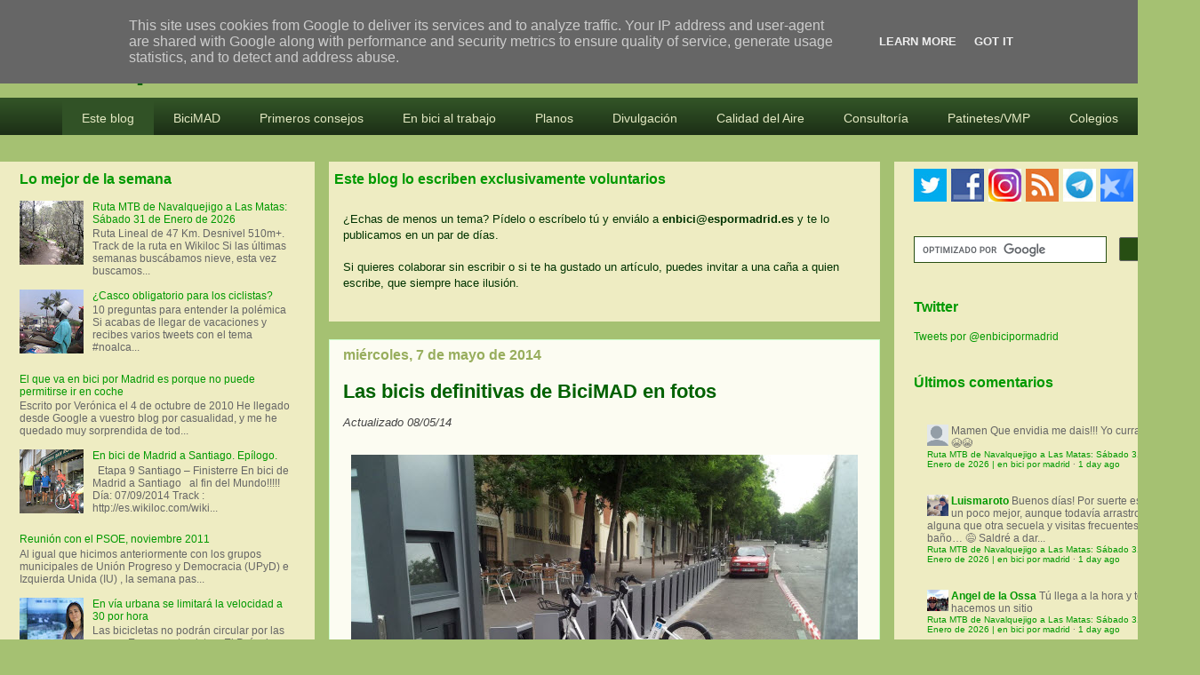

--- FILE ---
content_type: text/html; charset=UTF-8
request_url: https://www.enbicipormadrid.es/2014/05/las-bicis-definitivas-de-bicimad-en.html?showComment=1399484422284
body_size: 49525
content:
<!DOCTYPE html>
<html class='v2' dir='ltr' xmlns='http://www.w3.org/1999/xhtml' xmlns:b='http://www.google.com/2005/gml/b' xmlns:data='http://www.google.com/2005/gml/data' xmlns:expr='http://www.google.com/2005/gml/expr'>
<head>
<link href='https://www.blogger.com/static/v1/widgets/335934321-css_bundle_v2.css' rel='stylesheet' type='text/css'/>
<meta content='width=device-width, user-scalable=no' name='viewport'/>
<meta content='width=1030' name='viewport'/>
<meta content='text/html; charset=UTF-8' http-equiv='Content-Type'/>
<meta content='blogger' name='generator'/>
<link href='https://www.enbicipormadrid.es/favicon.ico' rel='icon' type='image/x-icon'/>
<link href='https://www.enbicipormadrid.es/2014/05/las-bicis-definitivas-de-bicimad-en.html' rel='canonical'/>
<link rel="alternate" type="application/atom+xml" title="en bici por madrid - Atom" href="https://www.enbicipormadrid.es/feeds/posts/default" />
<link rel="alternate" type="application/rss+xml" title="en bici por madrid - RSS" href="https://www.enbicipormadrid.es/feeds/posts/default?alt=rss" />
<link rel="service.post" type="application/atom+xml" title="en bici por madrid - Atom" href="https://www.blogger.com/feeds/2306966006733204070/posts/default" />

<link rel="alternate" type="application/atom+xml" title="en bici por madrid - Atom" href="https://www.enbicipormadrid.es/feeds/1982989934715391612/comments/default" />
<!--Can't find substitution for tag [blog.ieCssRetrofitLinks]-->
<link href='https://lh4.googleusercontent.com/-13UtlUIsul4/U2n60R5tR2I/AAAAAAAABL4/OlCgX8XgwhE/s570/0bm.jpg' rel='image_src'/>
<meta content='https://www.enbicipormadrid.es/2014/05/las-bicis-definitivas-de-bicimad-en.html' property='og:url'/>
<meta content='Las bicis definitivas de BiciMAD en fotos' property='og:title'/>
<meta content='Blog sobre la bici y la movilidad en Madrid. Análisis, participación, propuestas, testimonios, rutas MTB' property='og:description'/>
<meta content='https://lh4.googleusercontent.com/-13UtlUIsul4/U2n60R5tR2I/AAAAAAAABL4/OlCgX8XgwhE/w1200-h630-p-k-no-nu/0bm.jpg' property='og:image'/>
<title>Las bicis definitivas de BiciMAD en fotos | en bici por madrid</title>
<style id='page-skin-1' type='text/css'><!--
/*
-----------------------------------------------
Blogger Template Style
Name:     Awesome Inc.
Designer: Tina Chen
URL:      tinachen.org
----------------------------------------------- */
/* Variable definitions
====================
<Variable name="keycolor" description="Main Color" type="color" default="#ffffff"/>
<Group description="Page" selector="body">
<Variable name="body.font" description="Font" type="font"
default="normal normal 13px Arial, Tahoma, Helvetica, FreeSans, sans-serif"/>
<Variable name="body.background.color" description="Background Color" type="color" default="#000000"/>
<Variable name="body.text.color" description="Text Color" type="color" default="#ffffff"/>
</Group>
<Group description="Links" selector=".main-inner">
<Variable name="link.color" description="Link Color" type="color" default="#888888"/>
<Variable name="link.visited.color" description="Visited Color" type="color" default="#444444"/>
<Variable name="link.hover.color" description="Hover Color" type="color" default="#cccccc"/>
</Group>
<Group description="Blog Title" selector=".header h1">
<Variable name="header.font" description="Title Font" type="font"
default="normal bold 40px Arial, Tahoma, Helvetica, FreeSans, sans-serif"/>
<Variable name="header.text.color" description="Title Color" type="color" default="#444444" />
<Variable name="header.background.color" description="Header Background" type="color" default="transparent" />
</Group>
<Group description="Blog Description" selector=".header .description">
<Variable name="description.font" description="Font" type="font"
default="normal normal 14px Arial, Tahoma, Helvetica, FreeSans, sans-serif"/>
<Variable name="description.text.color" description="Text Color" type="color"
default="#444444" />
</Group>
<Group description="Tabs Text" selector=".tabs-inner .widget li a">
<Variable name="tabs.font" description="Font" type="font"
default="normal bold 14px Arial, Tahoma, Helvetica, FreeSans, sans-serif"/>
<Variable name="tabs.text.color" description="Text Color" type="color" default="#444444"/>
<Variable name="tabs.selected.text.color" description="Selected Color" type="color" default="#eeecc2"/>
</Group>
<Group description="Tabs Background" selector=".tabs-outer .PageList">
<Variable name="tabs.background.color" description="Background Color" type="color" default="#141414"/>
<Variable name="tabs.selected.background.color" description="Selected Color" type="color" default="#444444"/>
<Variable name="tabs.border.color" description="Border Color" type="color" default="transparent"/>
</Group>
<Group description="Date Header" selector=".main-inner .widget h2.date-header, .main-inner .widget h2.date-header span">
<Variable name="date.font" description="Font" type="font"
default="normal normal 14px Arial, Tahoma, Helvetica, FreeSans, sans-serif"/>
<Variable name="date.text.color" description="Text Color" type="color" default="#666666"/>
<Variable name="date.border.color" description="Border Color" type="color" default="transparent"/>
</Group>
<Group description="Post Title" selector="h3.post-title, h4, h3.post-title a">
<Variable name="post.title.font" description="Font" type="font"
default="normal bold 22px Arial, Tahoma, Helvetica, FreeSans, sans-serif"/>
<Variable name="post.title.text.color" description="Text Color" type="color" default="#444444"/>
</Group>
<Group description="Post Background" selector=".post">
<Variable name="post.background.color" description="Background Color" type="color" default="#eeecc2" />
<Variable name="post.border.color" description="Border Color" type="color" default="transparent" />
<Variable name="post.border.bevel.color" description="Bevel Color" type="color" default="transparent"/>
</Group>
<Group description="Gadget Title" selector="h2">
<Variable name="widget.title.font" description="Font" type="font"
default="normal bold 14px Arial, Tahoma, Helvetica, FreeSans, sans-serif"/>
<Variable name="widget.title.text.color" description="Text Color" type="color" default="#444444"/>
</Group>
<Group description="Gadget Text" selector=".sidebar .widget">
<Variable name="widget.font" description="Font" type="font"
default="normal normal 14px Arial, Tahoma, Helvetica, FreeSans, sans-serif"/>
<Variable name="widget.text.color" description="Text Color" type="color" default="#444444"/>
<Variable name="widget.alternate.text.color" description="Alternate Color" type="color" default="#666666"/>
</Group>
<Group description="Gadget Links" selector=".sidebar .widget">
<Variable name="widget.link.color" description="Link Color" type="color" default="#009900"/>
<Variable name="widget.link.visited.color" description="Visited Color" type="color" default="#33cc33"/>
<Variable name="widget.link.hover.color" description="Hover Color" type="color" default="#00cc00"/>
</Group>
<Group description="Gadget Background" selector=".sidebar .widget">
<Variable name="widget.background.color" description="Background Color" type="color" default="#141414"/>
<Variable name="widget.border.color" description="Border Color" type="color" default="#222222"/>
<Variable name="widget.border.bevel.color" description="Bevel Color" type="color" default="#000000"/>
</Group>
<Group description="Sidebar Background" selector=".column-left-inner .column-right-inner">
<Variable name="widget.outer.background.color" description="Background Color" type="color" default="transparent" />
</Group>
<Group description="Images" selector=".main-inner">
<Variable name="image.background.color" description="Background Color" type="color" default="transparent"/>
<Variable name="image.border.color" description="Border Color" type="color" default="transparent"/>
</Group>
<Group description="Feed" selector=".blog-feeds">
<Variable name="feed.text.color" description="Text Color" type="color" default="#444444"/>
</Group>
<Group description="Feed Links" selector=".blog-feeds">
<Variable name="feed.link.color" description="Link Color" type="color" default="#009900"/>
<Variable name="feed.link.visited.color" description="Visited Color" type="color" default="#33cc33"/>
<Variable name="feed.link.hover.color" description="Hover Color" type="color" default="#00cc00"/>
</Group>
<Group description="Pager" selector=".blog-pager">
<Variable name="pager.background.color" description="Background Color" type="color" default="#fcfcf2" />
</Group>
<Group description="Footer" selector=".footer-outer">
<Variable name="footer.background.color" description="Background Color" type="color" default="#eeecc2" />
<Variable name="footer.text.color" description="Text Color" type="color" default="#444444" />
</Group>
<Variable name="title.shadow.spread" description="Title Shadow" type="length" default="-1px"/>
<Variable name="body.background" description="Body Background" type="background"
color="#a5c172"
default="$(color) none repeat scroll top left"/>
<Variable name="body.background.gradient.cap" description="Body Gradient Cap" type="url"
default="none"/>
<Variable name="body.background.size" description="Body Background Size" type="string" default="auto"/>
<Variable name="tabs.background.gradient" description="Tabs Background Gradient" type="url"
default="none"/>
<Variable name="header.background.gradient" description="Header Background Gradient" type="url" default="none" />
<Variable name="header.padding.top" description="Header Top Padding" type="length" default="22px" />
<Variable name="header.margin.top" description="Header Top Margin" type="length" default="0" />
<Variable name="header.margin.bottom" description="Header Bottom Margin" type="length" default="0" />
<Variable name="widget.padding.top" description="Widget Padding Top" type="length" default="8px" />
<Variable name="widget.padding.side" description="Widget Padding Side" type="length" default="15px" />
<Variable name="widget.outer.margin.top" description="Widget Top Margin" type="length" default="0" />
<Variable name="widget.outer.background.gradient" description="Gradient" type="url" default="none" />
<Variable name="widget.border.radius" description="Gadget Border Radius" type="length" default="0" />
<Variable name="outer.shadow.spread" description="Outer Shadow Size" type="length" default="0" />
<Variable name="date.header.border.radius.top" description="Date Header Border Radius Top" type="length" default="0" />
<Variable name="date.header.position" description="Date Header Position" type="length" default="15px" />
<Variable name="date.space" description="Date Space" type="length" default="30px" />
<Variable name="date.position" description="Date Float" type="string" default="static" />
<Variable name="date.padding.bottom" description="Date Padding Bottom" type="length" default="0" />
<Variable name="date.border.size" description="Date Border Size" type="length" default="0" />
<Variable name="date.background" description="Date Background" type="background" color="transparent"
default="$(color) none no-repeat scroll top left" />
<Variable name="date.first.border.radius.top" description="Date First top radius" type="length" default="0" />
<Variable name="date.last.space.bottom" description="Date Last Space Bottom" type="length"
default="20px" />
<Variable name="date.last.border.radius.bottom" description="Date Last bottom radius" type="length" default="0" />
<Variable name="post.first.padding.top" description="First Post Padding Top" type="length" default="0" />
<Variable name="image.shadow.spread" description="Image Shadow Size" type="length" default="0"/>
<Variable name="image.border.radius" description="Image Border Radius" type="length" default="0"/>
<Variable name="separator.outdent" description="Separator Outdent" type="length" default="15px" />
<Variable name="title.separator.border.size" description="Widget Title Border Size" type="length" default="1px" />
<Variable name="list.separator.border.size" description="List Separator Border Size" type="length" default="1px" />
<Variable name="shadow.spread" description="Shadow Size" type="length" default="0"/>
<Variable name="startSide" description="Side where text starts in blog language" type="automatic" default="left"/>
<Variable name="endSide" description="Side where text ends in blog language" type="automatic" default="right"/>
<Variable name="date.side" description="Side where date header is placed" type="string" default="right"/>
<Variable name="pager.border.radius.top" description="Pager Border Top Radius" type="length" default="0" />
<Variable name="pager.space.top" description="Pager Top Space" type="length" default="1em" />
<Variable name="footer.background.gradient" description="Background Gradient" type="url" default="none" />
<Variable name="mobile.background.size" description="Mobile Background Size" type="string"
default="auto"/>
<Variable name="mobile.background.overlay" description="Mobile Background Overlay" type="string"
default="transparent none repeat scroll top left"/>
<Variable name="mobile.button.color" description="Mobile Button Color" type="color" default="#ffffff" />
*/
/* Content
----------------------------------------------- */
body {
font: normal normal 13px Verdana, Geneva, sans-serif;
color: #444444;
background: #a5c172 none repeat scroll top left;
}
html body .content-outer {
min-width: 0;
max-width: 100%;
width: 100%;
}
a:link {
text-decoration: none;
color: #009900;
}
a:visited {
text-decoration: none;
color: #33cc33;
}
a:hover {
text-decoration: underline;
color: #00cc00;
}
.body-fauxcolumn-outer .cap-top {
position: absolute;
z-index: 1;
height: 276px;
width: 100%;
background: transparent none repeat-x scroll top left;
_background-image: none;
}
/* Columns
----------------------------------------------- */
.content-inner {
padding: 0;
}
.header-inner .section {
margin: 0 16px;
}
.tabs-inner .section {
margin: 0 16px;
}
.main-inner {
padding-top: 30px;
}
.main-inner .column-center-inner,
.main-inner .column-left-inner,
.main-inner .column-right-inner {
padding: 0 5px;
}
*+html body .main-inner .column-center-inner {
margin-top: -30px;
}
#layout .main-inner .column-center-inner {
margin-top: 0;
}
/* Header
----------------------------------------------- */
.header-outer {
margin: 0 0 0 0;
background: transparent none repeat scroll 0 0;
}
.Header h1 {
font: normal bold 40px Verdana, Geneva, sans-serif;
color: #006100;
text-shadow: 0 0 -1px #000000;
}
.Header h1 a {
color: #006100;
}
.Header .description {
font: normal normal 11px Arial, Tahoma, Helvetica, FreeSans, sans-serif;
color: #ffffff;
}
.header-inner .Header .titlewrapper,
.header-inner .Header .descriptionwrapper {
padding-left: 0;
padding-right: 0;
margin-bottom: 0;
}
.header-inner .Header .titlewrapper {
padding-top: 22px;
}
/* Tabs
----------------------------------------------- */
.tabs-outer {
overflow: hidden;
position: relative;
background: #088108 url(//www.blogblog.com/1kt/awesomeinc/tabs_gradient_light.png) repeat scroll 0 0;
}
#layout .tabs-outer {
overflow: visible;
}
.tabs-cap-top, .tabs-cap-bottom {
position: absolute;
width: 100%;
border-top: 1px solid #0f1d06;
}
.tabs-cap-bottom {
bottom: 0;
}
.tabs-inner .widget li a {
display: inline-block;
margin: 0;
padding: .6em 1.5em;
font: normal normal 14px Verdana, Geneva, sans-serif;
color: #eeecc2;
border-top: 1px solid #0f1d06;
border-bottom: 1px solid #0f1d06;
border-left: 1px solid #0f1d06;
height: 16px;
line-height: 16px;
}
.tabs-inner .widget li:last-child a {
border-right: 1px solid #0f1d06;
}
.tabs-inner .widget li.selected a, .tabs-inner .widget li a:hover {
background: #004800 url(//www.blogblog.com/1kt/awesomeinc/tabs_gradient_light.png) repeat-x scroll 0 -100px;
color: #ffffff;
}
/* Headings
----------------------------------------------- */
h2 {
font: normal bold 16px Verdana, Geneva, sans-serif;
color: #009900;
}
/* Widgets
----------------------------------------------- */
.main-inner .section {
margin: 0 27px;
padding: 0;
}
.main-inner .column-left-outer,
.main-inner .column-right-outer {
margin-top: 0;
}
#layout .main-inner .column-left-outer,
#layout .main-inner .column-right-outer {
margin-top: 0;
}
.main-inner .column-left-inner,
.main-inner .column-right-inner {
background: #eeecc2 none repeat 0 0;
-moz-box-shadow: 0 0 0 rgba(0, 0, 0, .2);
-webkit-box-shadow: 0 0 0 rgba(0, 0, 0, .2);
-goog-ms-box-shadow: 0 0 0 rgba(0, 0, 0, .2);
box-shadow: 0 0 0 rgba(0, 0, 0, .2);
-moz-border-radius: 0;
-webkit-border-radius: 0;
-goog-ms-border-radius: 0;
border-radius: 0;
}
#layout .main-inner .column-left-inner,
#layout .main-inner .column-right-inner {
margin-top: 0;
}
.sidebar .widget {
font: normal normal 12px Verdana, Geneva, sans-serif;
color: #009900;
}
.sidebar .widget a:link {
color: #009900;
}
.sidebar .widget a:visited {
color: #33cc33;
}
.sidebar .widget a:hover {
color: #00cc00;
}
.sidebar .widget h2 {
text-shadow: 0 0 -1px #000000;
}
.main-inner .widget {
background-color: #eeecc2;
border: 1px solid transparent;
padding: 0 5px 5px;
margin: 20px -16px;
-moz-box-shadow: 0 0 0px rgba(0, 0, 0, .2);
-webkit-box-shadow: 0 0 0px rgba(0, 0, 0, .2);
-goog-ms-box-shadow: 0 0 0px rgba(0, 0, 0, .2);
box-shadow: 0 0 0px rgba(0, 0, 0, .2);
-moz-border-radius: 0;
-webkit-border-radius: 0;
-goog-ms-border-radius: 0;
border-radius: 0;
}
.main-inner .widget h2 {
margin: 0 -15px;
padding: .6em 15px .5em;
border-bottom: 1px solid transparent;
}
.footer-inner .widget h2 {
padding: 0 0 .4em;
border-bottom: 1px solid transparent;
}
.main-inner .widget h2 + div, .footer-inner .widget h2 + div {
border-top: 1px solid transparent;
padding-top: 8px;
}
.main-inner .widget .widget-content {
margin: 0 -15px;
padding: 7px 15px 0;
}
.main-inner .widget ul, .main-inner .widget #ArchiveList ul.flat {
margin: -8px -15px 0;
padding: 0;
list-style: none;
}
.main-inner .widget #ArchiveList {
margin: -8px 0 0;
}
.main-inner .widget ul li, .main-inner .widget #ArchiveList ul.flat li {
padding: .5em 15px;
text-indent: 0;
color: #666666;
border-top: 1px solid transparent;
border-bottom: 1px solid transparent;
}
.main-inner .widget #ArchiveList ul li {
padding-top: .25em;
padding-bottom: .25em;
}
.main-inner .widget ul li:first-child, .main-inner .widget #ArchiveList ul.flat li:first-child {
border-top: none;
}
.main-inner .widget ul li:last-child, .main-inner .widget #ArchiveList ul.flat li:last-child {
border-bottom: none;
}
.post-body {
position: relative;
}
.main-inner .widget .post-body ul {
padding: 0 2.5em;
margin: .5em 0;
list-style: disc;
}
.main-inner .widget .post-body ul li {
padding: 0.25em 0;
margin-bottom: .25em;
color: #444444;
border: none;
}
.footer-inner .widget ul {
padding: 0;
list-style: none;
}
.widget .zippy {
color: #666666;
}
/* Posts
----------------------------------------------- */
body .main-inner .Blog {
padding: 0;
margin-bottom: 1em;
background-color: transparent;
border: none;
-moz-box-shadow: 0 0 0 rgba(0, 0, 0, 0);
-webkit-box-shadow: 0 0 0 rgba(0, 0, 0, 0);
-goog-ms-box-shadow: 0 0 0 rgba(0, 0, 0, 0);
box-shadow: 0 0 0 rgba(0, 0, 0, 0);
}
.main-inner .section:last-child .Blog:last-child {
padding: 0;
margin-bottom: 1em;
}
.main-inner .widget h2.date-header {
margin: 0 -15px 1px;
padding: 0 0 0 0;
font: normal bold 16px Verdana, Geneva, sans-serif;
color: #98ae5e;
background: transparent none no-repeat scroll top left;
border-top: 0 solid transparent;
border-bottom: 1px solid transparent;
-moz-border-radius-topleft: 0;
-moz-border-radius-topright: 0;
-webkit-border-top-left-radius: 0;
-webkit-border-top-right-radius: 0;
border-top-left-radius: 0;
border-top-right-radius: 0;
position: static;
bottom: 100%;
right: 15px;
text-shadow: 0 0 -1px #000000;
}
.main-inner .widget h2.date-header span {
font: normal bold 16px Verdana, Geneva, sans-serif;
display: block;
padding: .5em 15px;
border-left: 0 solid transparent;
border-right: 0 solid transparent;
}
.date-outer {
position: relative;
margin: 30px 0 20px;
padding: 0 15px;
background-color: #fcfcf2;
border: 1px solid #ccffcc;
-moz-box-shadow: 0 0 0px rgba(0, 0, 0, .2);
-webkit-box-shadow: 0 0 0px rgba(0, 0, 0, .2);
-goog-ms-box-shadow: 0 0 0px rgba(0, 0, 0, .2);
box-shadow: 0 0 0px rgba(0, 0, 0, .2);
-moz-border-radius: 0;
-webkit-border-radius: 0;
-goog-ms-border-radius: 0;
border-radius: 0;
}
.date-outer:first-child {
margin-top: 0;
}
.date-outer:last-child {
margin-bottom: 20px;
-moz-border-radius-bottomleft: 0;
-moz-border-radius-bottomright: 0;
-webkit-border-bottom-left-radius: 0;
-webkit-border-bottom-right-radius: 0;
-goog-ms-border-bottom-left-radius: 0;
-goog-ms-border-bottom-right-radius: 0;
border-bottom-left-radius: 0;
border-bottom-right-radius: 0;
}
.date-posts {
margin: 0 -15px;
padding: 0 15px;
clear: both;
}
.post-outer, .inline-ad {
border-top: 15px solid #ccffcc;
margin: 0 -15px;
padding: 15px 15px;
}
.post-outer {
padding-bottom: 10px;
}
.post-outer:first-child {
padding-top: 0;
border-top: none;
}
.post-outer:last-child, .inline-ad:last-child {
border-bottom: none;
}
.post-body {
position: relative;
}
.post-body img {
padding: 8px;
background: transparent;
border: 1px solid transparent;
-moz-box-shadow: 0 0 0 rgba(0, 0, 0, .2);
-webkit-box-shadow: 0 0 0 rgba(0, 0, 0, .2);
box-shadow: 0 0 0 rgba(0, 0, 0, .2);
-moz-border-radius: 0;
-webkit-border-radius: 0;
border-radius: 0;
}
h3.post-title, h4 {
font: normal bold 22px Verdana, Geneva, sans-serif;
color: #006100;
}
h3.post-title a {
font: normal bold 22px Verdana, Geneva, sans-serif;
color: #006100;
}
h3.post-title a:hover {
color: #00cc00;
text-decoration: underline;
}
.post-header {
margin: 0 0 1em;
}
.post-body {
line-height: 1.4;
}
.post-outer h2 {
color: #444444;
}
.post-footer {
margin: 1.5em 0 0;
}
#blog-pager {
padding: 15px;
font-size: 120%;
background-color: #dff8c4;
border: 1px solid transparent;
-moz-box-shadow: 0 0 0px rgba(0, 0, 0, .2);
-webkit-box-shadow: 0 0 0px rgba(0, 0, 0, .2);
-goog-ms-box-shadow: 0 0 0px rgba(0, 0, 0, .2);
box-shadow: 0 0 0px rgba(0, 0, 0, .2);
-moz-border-radius: 0;
-webkit-border-radius: 0;
-goog-ms-border-radius: 0;
border-radius: 0;
-moz-border-radius-topleft: 0;
-moz-border-radius-topright: 0;
-webkit-border-top-left-radius: 0;
-webkit-border-top-right-radius: 0;
-goog-ms-border-top-left-radius: 0;
-goog-ms-border-top-right-radius: 0;
border-top-left-radius: 0;
border-top-right-radius-topright: 0;
margin-top: 1em;
}
.blog-feeds, .post-feeds {
margin: 1em 0;
text-align: center;
color: #444444;
}
.blog-feeds a, .post-feeds a {
color: #009900;
}
.blog-feeds a:visited, .post-feeds a:visited {
color: #33cc33;
}
.blog-feeds a:hover, .post-feeds a:hover {
color: #00cc00;
}
.post-outer .comments {
margin-top: 2em;
}
/* Comments
----------------------------------------------- */
.comments .comments-content .icon.blog-author {
background-repeat: no-repeat;
background-image: url([data-uri]);
}
.comments .comments-content .loadmore a {
border-top: 1px solid #0f1d06;
border-bottom: 1px solid #0f1d06;
}
.comments .continue {
border-top: 2px solid #0f1d06;
}
/* Footer
----------------------------------------------- */
.footer-outer {
margin: -0px 0 -1px;
padding: 0px 0 0;
color: #444444;
overflow: hidden;
}
.footer-fauxborder-left {
border-top: 1px solid transparent;
background: transparent none repeat scroll 0 0;
-moz-box-shadow: 0 0 0px rgba(0, 0, 0, .2);
-webkit-box-shadow: 0 0 0px rgba(0, 0, 0, .2);
-goog-ms-box-shadow: 0 0 0px rgba(0, 0, 0, .2);
box-shadow: 0 0 0px rgba(0, 0, 0, .2);
margin: 0 -0px;
}
/* Mobile
----------------------------------------------- */
body.mobile {
background-size: auto;
}
.mobile .body-fauxcolumn-outer {
background: transparent none repeat scroll top left;
}
*+html body.mobile .main-inner .column-center-inner {
margin-top: 0;
}
.mobile .main-inner .widget {
padding: 0 0 15px;
}
.mobile .main-inner .widget h2 + div,
.mobile .footer-inner .widget h2 + div {
border-top: none;
padding-top: 0;
}
.mobile .footer-inner .widget h2 {
padding: 0.5em 0;
border-bottom: none;
}
.mobile .main-inner .widget .widget-content {
margin: 0;
padding: 7px 0 0;
}
.mobile .main-inner .widget ul,
.mobile .main-inner .widget #ArchiveList ul.flat {
margin: 0 -15px 0;
}
.mobile .main-inner .widget h2.date-header {
right: 0;
}
.mobile .date-header span {
padding: 0.4em 0;
}
.mobile .date-outer:first-child {
margin-bottom: 0;
border: 1px solid #ccffcc;
-moz-border-radius-topleft: 0;
-moz-border-radius-topright: 0;
-webkit-border-top-left-radius: 0;
-webkit-border-top-right-radius: 0;
-goog-ms-border-top-left-radius: 0;
-goog-ms-border-top-right-radius: 0;
border-top-left-radius: 0;
border-top-right-radius: 0;
}
.mobile .date-outer {
border-color: #ccffcc;
border-width: 0 1px 1px;
}
.mobile .date-outer:last-child {
margin-bottom: 0;
}
.mobile .main-inner {
padding: 0;
}
.mobile .header-inner .section {
margin: 0;
}
.mobile .blog-posts {
padding: 0 10px;
}
.mobile .post-outer, .mobile .inline-ad {
padding: 5px 0;
}
.mobile .tabs-inner .section {
margin: 0 10px;
}
.mobile .main-inner .widget h2 {
margin: 0;
padding: 0;
}
.mobile .main-inner .widget h2.date-header span {
padding: 0;
}
.mobile .main-inner .widget .widget-content {
margin: 0;
padding: 7px 0 0;
}
.mobile #blog-pager {
border: 1px solid transparent;
background: transparent none repeat scroll 0 0;
}
.mobile .main-inner .column-left-inner,
.mobile .main-inner .column-right-inner {
background: #eeecc2 none repeat 0 0;
-moz-box-shadow: none;
-webkit-box-shadow: none;
-goog-ms-box-shadow: none;
box-shadow: none;
}
.mobile .date-posts {
margin: 0;
padding: 0;
}
.mobile .footer-fauxborder-left {
margin: 0;
border-top: inherit;
}
.mobile .main-inner .section:last-child .Blog:last-child {
margin-bottom: 0;
}
.mobile-index-contents {
color: #444444;
}
.mobile .mobile-link-button {
background: #009900 url(//www.blogblog.com/1kt/awesomeinc/tabs_gradient_light.png) repeat scroll 0 0;
}
.mobile-link-button a:link, .mobile-link-button a:visited {
color: #ffffff;
}
.mobile .tabs-inner .PageList .widget-content {
background: transparent;
border-top: 1px solid;
border-color: #0f1d06;
color: #eeecc2;
}
.mobile .tabs-inner .PageList .widget-content .pagelist-arrow {
border-left: 1px solid #0f1d06;
}
@charset "UTF-8";
/* Base Styles */
#cssmenu > ul,
#cssmenu > ul li,
#cssmenu > ul ul {
list-style: none;
margin: 0;
padding: 0;
}
#cssmenu > ul {
position: relative;
z-index: 597;
}
#cssmenu > ul li {
float: left;
min-height: 1px;
line-height: 1.3em;
vertical-align: middle;
}
#cssmenu > ul li.hover,
#cssmenu > ul li:hover {
position: relative;
z-index: 599;
cursor: default;
}
#cssmenu > ul ul {
visibility: hidden;
position: absolute;
top: 100%;
left: 0;
z-index: 598;
width: 100%;
}
#cssmenu > ul ul li {
float: none;
}
#cssmenu > ul ul ul {
top: 1px;
left: 99%;
}
#cssmenu > ul li:hover > ul {
visibility: visible;
}
/* Align last drop down RTL */
#cssmenu > ul > li.last ul ul {
left: auto !important;
right: 99%;
}
#cssmenu > ul > li.last ul {
left: auto;
right: 0;
}
#cssmenu > ul > li.last {
text-align: right;
}
#cssmenu.align-center > ul > li {
float: none;
display: inline-block;
}
#cssmenu.align-center > ul {
text-align: center;
font-size: 0;
}
#cssmenu > ul > li {
font-size: 14px;
display: block;
}
#cssmenu ul ul {
text-align: left;
}
#cssmenu.align-right > ul > li {
float: right;
}
#cssmenu.align-right > ul ul ul {
top: 1px;
left: auto;
right: 99%;
}
/* Theme Styles */
#cssmenu > ul {
border-top: 4px solid #3fa338;
font-family: Calibri, Tahoma, Arial, sans-serif;
background: #315226;
background: -moz-linear-gradient(top, #315226 0%, #1c2f16 100%);
background: -webkit-gradient(linear, left top, left bottom, color-stop(0%, #315226), color-stop(100%, #1c2f16));
background: -webkit-linear-gradient(top, #315226 0%, #1c2f16 100%);
background: linear-gradient(top, #315226 0%, #1c2f16 100%);
width: auto;
zoom: 1;
}
#cssmenu > ul:before {
content: '';
display: block;
}
#cssmenu > ul:after {
content: '';
display: table;
clear: both;
}
#cssmenu > ul li a {
display: inline-block;
padding: 10px 22px;
}
#cssmenu > ul > li.active,
#cssmenu > ul > li.active:hover {
background-color: #3fa338;
}
#cssmenu > ul > li > a:link,
#cssmenu > ul > li > a:active,
#cssmenu > ul > li > a:visited {
color: #e3e8c2;
}
#cssmenu > ul > li > a:hover {
color: white;
}
#cssmenu > ul ul ul {
top: 0;
}
#cssmenu > ul li li {
background-color: #315226;
border-bottom: 1px solid #6aa84f;
font-size: 12px;
}
#cssmenu > ul li.hover,
#cssmenu > ul li:hover {
background-color: #F5F5F5;
}
#cssmenu > ul > li.hover,
#cssmenu > ul > li:hover {
background-color: #3fa388;
-webkit-box-shadow: inset 0 -3px 0 rgba(0, 0, 0, 0.15);
-moz-box-shadow: inset 0 -3px 0 rgba(0, 0, 0, 0.15);
box-shadow: inset 0 -3px 0 rgba(0, 0, 0, 0.15);
}
#cssmenu > ul a:link,
#cssmenu > ul a:visited {
color: #e7eccc;
text-decoration: none;
}
#cssmenu > ul a:hover {
color: #315226;
}
#cssmenu > ul a:active {
color: #e7eccc;
}
#cssmenu > ul > li > a {
font-size: 14px;
}
#cssmenu > ul ul {
border: 1px solid #CCC \9;
-webkit-box-shadow: 0 0px 2px 1px rgba(0, 0, 0, 0.15);
-moz-box-shadow: 0 0px 2px 1px rgba(0, 0, 0, 0.15);
box-shadow: 0 0px 2px 1px rgba(0, 0, 0, 0.15);
width: 150px;
}
.post-body img { max-width:570px; max-height:auto; align:center}

--></style>
<style id='template-skin-1' type='text/css'><!--
body {
min-width: 1350px;
}
.content-outer, .content-fauxcolumn-outer, .region-inner {
min-width: 1350px;
max-width: 1350px;
_width: 1350px;
}
.main-inner .columns {
padding-left: 354px;
padding-right: 344px;
}
.main-inner .fauxcolumn-center-outer {
left: 354px;
right: 344px;
/* IE6 does not respect left and right together */
_width: expression(this.parentNode.offsetWidth -
parseInt("354px") -
parseInt("344px") + 'px');
}
.main-inner .fauxcolumn-left-outer {
width: 354px;
}
.main-inner .fauxcolumn-right-outer {
width: 344px;
}
.main-inner .column-left-outer {
width: 354px;
right: 100%;
margin-left: -354px;
}
.main-inner .column-right-outer {
width: 344px;
margin-right: -344px;
}
#layout {
min-width: 0;
}
#layout .content-outer {
min-width: 0;
width: 800px;
}
#layout .region-inner {
min-width: 0;
width: auto;
}
--></style>
<script type='text/javascript'>
        (function(i,s,o,g,r,a,m){i['GoogleAnalyticsObject']=r;i[r]=i[r]||function(){
        (i[r].q=i[r].q||[]).push(arguments)},i[r].l=1*new Date();a=s.createElement(o),
        m=s.getElementsByTagName(o)[0];a.async=1;a.src=g;m.parentNode.insertBefore(a,m)
        })(window,document,'script','https://www.google-analytics.com/analytics.js','ga');
        ga('create', 'UA-159330-7', 'auto', 'blogger');
        ga('blogger.send', 'pageview');
      </script>
<link href='https://www.blogger.com/dyn-css/authorization.css?targetBlogID=2306966006733204070&amp;zx=46e34300-074c-4062-beea-af8f74f33156' media='none' onload='if(media!=&#39;all&#39;)media=&#39;all&#39;' rel='stylesheet'/><noscript><link href='https://www.blogger.com/dyn-css/authorization.css?targetBlogID=2306966006733204070&amp;zx=46e34300-074c-4062-beea-af8f74f33156' rel='stylesheet'/></noscript>
<meta name='google-adsense-platform-account' content='ca-host-pub-1556223355139109'/>
<meta name='google-adsense-platform-domain' content='blogspot.com'/>

<!-- data-ad-client=ca-pub-4835814939093603 -->

<script type="text/javascript" language="javascript">
  // Supply ads personalization default for EEA readers
  // See https://www.blogger.com/go/adspersonalization
  adsbygoogle = window.adsbygoogle || [];
  if (typeof adsbygoogle.requestNonPersonalizedAds === 'undefined') {
    adsbygoogle.requestNonPersonalizedAds = 1;
  }
</script>


</head>
<body class='loading'>
<div class='navbar no-items section' id='navbar'>
</div>
<div class='body-fauxcolumns'>
<div class='fauxcolumn-outer body-fauxcolumn-outer'>
<div class='cap-top'>
<div class='cap-left'></div>
<div class='cap-right'></div>
</div>
<div class='fauxborder-left'>
<div class='fauxborder-right'></div>
<div class='fauxcolumn-inner'>
</div>
</div>
<div class='cap-bottom'>
<div class='cap-left'></div>
<div class='cap-right'></div>
</div>
</div>
</div>
<div class='content'>
<div class='content-fauxcolumns'>
<div class='fauxcolumn-outer content-fauxcolumn-outer'>
<div class='cap-top'>
<div class='cap-left'></div>
<div class='cap-right'></div>
</div>
<div class='fauxborder-left'>
<div class='fauxborder-right'></div>
<div class='fauxcolumn-inner'>
</div>
</div>
<div class='cap-bottom'>
<div class='cap-left'></div>
<div class='cap-right'></div>
</div>
</div>
</div>
<div class='content-outer'>
<div class='content-cap-top cap-top'>
<div class='cap-left'></div>
<div class='cap-right'></div>
</div>
<div class='fauxborder-left content-fauxborder-left'>
<div class='fauxborder-right content-fauxborder-right'></div>
<div class='content-inner'>
<header>
<div class='header-outer'>
<div class='header-cap-top cap-top'>
<div class='cap-left'></div>
<div class='cap-right'></div>
</div>
<div class='fauxborder-left header-fauxborder-left'>
<div class='fauxborder-right header-fauxborder-right'></div>
<div class='region-inner header-inner'>
<div class='header section' id='header'><div class='widget Header' data-version='1' id='Header1'>
<div id='header-inner' style='background-image: url("https://blogger.googleusercontent.com/img/b/R29vZ2xl/AVvXsEgaza5qdBG_xCQz5oMF_R5MP7K8oToTSorX63e_FdfOJN1yBzfodRDS6IZ9A9aV0S7j_Z2CTryv3JEInKHl9SBZUBlJP4IuJAvjiCqTqnfQddRNRy662DGpBsHp1mcDP-tlAzfVk2NUA6ej/s1600/IconoEnbici1300.png"); background-position: left; width: 1300px; min-height: 80px; _height: 80px; background-repeat: no-repeat; '>
<div class='titlewrapper' style='background: transparent'>
<h1 class='title' style='background: transparent; border-width: 0px'>
<a href='https://www.enbicipormadrid.es/'>
en bici por madrid
</a>
</h1>
</div>
<div class='descriptionwrapper'>
<p class='description'>
<span>
</span>
</p>
</div>
</div>
</div></div>
</div>
</div>
<div class='align-center' id='cssmenu'>
<ul>
<li class='active'><a href='http://www.enbicipormadrid.es/p/contacto.html'><i class='fa fa-fw fa-question'></i> Este blog</a></li>
<li><a href='https://www.enbicipormadrid.es/p/bicimad-es-el-sistema-de-bicicleta.html'><i class='fa fa-fw fa-calendar'></i>BiciMAD</a></li>
<li><a href='http://www.enbicipormadrid.es/p/primeros-consejos.html'><i class='fa fa-fw fa-bicycle'></i> Primeros consejos</a></li>
<li><a href='http://www.enbicipormadrid.es/p/en-bici-al-trabajo.html'><i class='fa fa-fw fa-bicycle'></i> En bici al trabajo</a></li>
<li><a href='http://www.enbicipormadrid.es/p/planos-ciclistas-de-madrid.html'><i class='fa fa-fw fa-map-o'></i>Planos</a>
<ul>
<li><a href='http://www.enbicipormadrid.es/2014/02/planos-imprimibles-desde-pdf-para.html'><i class='fa fa-fw fa-file-pdf-o'></i> PDF descargable</a>
<ul>
<li><a href='#'>MADRID CAPITAL</a>
<ul>
<li><a href='http://datos.enbicipormadrid.es/media/Madrid2013.04.pdf' target='_blank'>Toda la ciudad</a></li>
<li><a href='http://datos.enbicipormadrid.es/media/Madrid-M302013.04.pdf' target='_blank'>Interior M-30</a></li>
<li><a href='http://datos.enbicipormadrid.es/media/Madrid-NW2013.04.pdf' target='_blank'>Noroeste</a></li>
<li><a href='http://datos.enbicipormadrid.es/media/Madrid-NE2013.04.pdf' target='_blank'>Nordeste</a></li>
<li><a href='http://datos.enbicipormadrid.es/media/Madrid-SW2013.04.pdf' target='_blank'>Suroeste</a></li>
<li><a href='http://datos.enbicipormadrid.es/media/Madrid-SE2013.04.pdf'>Sureste</a></li>
</ul>
</li>
<li><a href='#'>REGIONES METROPOLITANAS</a>
<ul>
<li><a href='http://datos.enbicipormadrid.es/media/Bicisur2013.04.pdf' target='_blank'>Metrosur</a></li>
</ul>
</li>
<li><a href='http://www.enbicipormadrid.es/2017/11/planos-ciclistas-de-municipios-de-la.html'>MUNICIPIOS</a></li>
</ul>
</li>
<li><a href='http://www.enbicipormadrid.es/2014/01/planos-on-line-para-recorrer-madrid-en.html'><i class='fa fa-fw fa-desktop'></i> On-line</a></li>
<li class='active'><a href='http://www.enbicipormadrid.es/2014/02/planos-editados-en-papel-para-recorrer.html'><i class='fa fa-fw fa-book'></i> Publicaciones</a></li>
<li><a href='http://www.enbicipormadrid.es/2014/01/aplicaciones-smartphone-para-recorrer.html'><i class='fa fa-fw fa-tablet'></i> Apps</a></li>
</ul>
</li>
<li><a href='http://www.enbicipormadrid.es/p/divulgacion.html'><i class='fa fa-fw fa-mortar-board'></i> Divulgación</a></li>
<li><a href='http://www.enbicipormadrid.es/p/calidad-del-aire.html'><i class='fa fa-fw fa-soundcloud'></i> Calidad del Aire</a></li>
<li><a href='http://www.ebxm.es/index.php/que-ofrecemos/' target='_blank'><i class='fa fa-fw fa-line-chart'></i> Consultoría</a></li>
<li><a href='http://www.enbicipormadrid.es/p/patinetes-y-vmp.html'><i class='fa fa-fw fa-bank'></i>Patinetes/VMP</a></li>
<li><a href='http://www.enbicipormadrid.es/p/camino-escolar.html'><i class='fa fa-fw fa-bank'></i> Colegios</a>
<ul>
<li><a href='http://caminoescolarfuencarral.blogspot.com.es/' target='_blank'>Camino Escolar Fuencarral</a></li>
</ul>
</li>
</ul>
</div>
<div class='header-cap-bottom cap-bottom'>
<div class='cap-left'></div>
<div class='cap-right'></div>
</div>
</div>
</header>
<div class='tabs-outer'>
<div class='tabs-cap-top cap-top'>
<div class='cap-left'></div>
<div class='cap-right'></div>
</div>
<div class='fauxborder-left tabs-fauxborder-left'>
<div class='fauxborder-right tabs-fauxborder-right'></div>
<div class='region-inner tabs-inner'>
<div class='tabs section' id='crosscol'><div class='widget HTML' data-version='1' id='HTML10'>
<h2 class='title'>Menú horizontal</h2>
<div class='widget-content'>
<style>
@charset "UTF-8";
/* Base Styles */
#cssmenu > ul,
#cssmenu > ul li,
#cssmenu > ul ul {
  list-style: none;
  margin: 0;
  padding: 0;
}
#cssmenu > ul {
  position: relative;
  z-index: 597;
}
#cssmenu > ul li {
  float: left;
  min-height: 1px;
  line-height: 1.3em;
  vertical-align: middle;
}
#cssmenu > ul li.hover,
#cssmenu > ul li:hover {
  position: relative;
  z-index: 599;
  cursor: default;
}
#cssmenu > ul ul {
  visibility: hidden;
  position: absolute;
  top: 100%;
  left: 0;
  z-index: 598;
  width: 100%;
}
#cssmenu > ul ul li {
  float: none;
}
#cssmenu > ul ul ul {
  top: 1px;
  left: 99%;
}
#cssmenu > ul li:hover > ul {
  visibility: visible;
}
/* Align last drop down RTL */
#cssmenu > ul > li.last ul ul {
  left: auto !important;
  right: 99%;
}
#cssmenu > ul > li.last ul {
  left: auto;
  right: 0;
}
#cssmenu > ul > li.last {
  text-align: right;
}
#cssmenu.align-center > ul > li {
  float: none;
  display: inline-block;
}
#cssmenu.align-center > ul {
  text-align: center;
  font-size: 0;
}
#cssmenu > ul > li {
  font-size: 14px;
  display: block;
}
#cssmenu ul ul {
  text-align: left;
}
#cssmenu.align-right > ul > li {
  float: right;
}
#cssmenu.align-right > ul ul ul {
  top: 1px;
  left: auto;
  right: 99%;
}
/* Theme Styles */
#cssmenu > ul {
  border-top: 4px solid #315226;
  font-family: Calibri, Tahoma, Arial, sans-serif;
  background: #315226;
  background: -moz-linear-gradient(top, #315226 0%, #1c2f16 100%);
  background: -webkit-gradient(linear, left top, left bottom, color-stop(0%, #315226), color-stop(100%, #1c2f16));
  background: -webkit-linear-gradient(top, #315226 0%, #1c2f16 100%);
  background: linear-gradient(top, #315226 0%, #1c2f16 100%);
  width: auto;
  zoom: 1;
}
#cssmenu > ul:before {
  content: '';
  display: block;
}
#cssmenu > ul:after {
  content: '';
  display: table;
  clear: both;
}
#cssmenu > ul li a {
  display: inline-block;
  padding: 10px 22px;
}
#cssmenu > ul > li.active,
#cssmenu > ul > li.active:hover {
  background-color: #315226;
}
#cssmenu > ul > li > a:link,
#cssmenu > ul > li > a:active,
#cssmenu > ul > li > a:visited {
  color: #e3e8c2;
}
#cssmenu > ul > li > a:hover {
  color: white;
}
#cssmenu > ul ul ul {
  top: 0;
}
#cssmenu > ul li li {
  background-color: #315226;
  border-bottom: 1px solid #6aa84f;
  font-size: 12px;
}
#cssmenu > ul li.hover,
#cssmenu > ul li:hover {
  background-color: #F5F5F5;
}
#cssmenu > ul > li.hover,
#cssmenu > ul > li:hover {
  background-color: #315226;
  -webkit-box-shadow: inset 0 -3px 0 rgba(0, 0, 0, 0.15);
  -moz-box-shadow: inset 0 -3px 0 rgba(0, 0, 0, 0.15);
  box-shadow: inset 0 -3px 0 rgba(0, 0, 0, 0.15);
}
#cssmenu > ul a:link,
#cssmenu > ul a:visited {
  color: #e7eccc;
  text-decoration: none;
}
#cssmenu > ul a:hover {
  color: #315226;
}
#cssmenu > ul a:active {
  color: #e7eccc;
}
#cssmenu > ul > li > a {
  font-size: 14px;
}
#cssmenu > ul ul {
  border: 1px solid #CCC \9;
  -webkit-box-shadow: 0 0px 2px 1px rgba(0, 0, 0, 0.15);
  -moz-box-shadow: 0 0px 2px 1px rgba(0, 0, 0, 0.15);
  box-shadow: 0 0px 2px 1px rgba(0, 0, 0, 0.15);
  width: 150px;
}
</style>
</div>
<div class='clear'></div>
</div></div>
<div class='tabs no-items section' id='crosscol-overflow'></div>
</div>
</div>
<div class='tabs-cap-bottom cap-bottom'>
<div class='cap-left'></div>
<div class='cap-right'></div>
</div>
</div>
<div class='main-outer'>
<div class='main-cap-top cap-top'>
<div class='cap-left'></div>
<div class='cap-right'></div>
</div>
<div class='fauxborder-left main-fauxborder-left'>
<div class='fauxborder-right main-fauxborder-right'></div>
<div class='region-inner main-inner'>
<div class='columns fauxcolumns'>
<div class='fauxcolumn-outer fauxcolumn-center-outer'>
<div class='cap-top'>
<div class='cap-left'></div>
<div class='cap-right'></div>
</div>
<div class='fauxborder-left'>
<div class='fauxborder-right'></div>
<div class='fauxcolumn-inner'>
</div>
</div>
<div class='cap-bottom'>
<div class='cap-left'></div>
<div class='cap-right'></div>
</div>
</div>
<div class='fauxcolumn-outer fauxcolumn-left-outer'>
<div class='cap-top'>
<div class='cap-left'></div>
<div class='cap-right'></div>
</div>
<div class='fauxborder-left'>
<div class='fauxborder-right'></div>
<div class='fauxcolumn-inner'>
</div>
</div>
<div class='cap-bottom'>
<div class='cap-left'></div>
<div class='cap-right'></div>
</div>
</div>
<div class='fauxcolumn-outer fauxcolumn-right-outer'>
<div class='cap-top'>
<div class='cap-left'></div>
<div class='cap-right'></div>
</div>
<div class='fauxborder-left'>
<div class='fauxborder-right'></div>
<div class='fauxcolumn-inner'>
</div>
</div>
<div class='cap-bottom'>
<div class='cap-left'></div>
<div class='cap-right'></div>
</div>
</div>
<!-- corrects IE6 width calculation -->
<div class='columns-inner'>
<div class='column-center-outer'>
<div class='column-center-inner'>
<div class='main section' id='main'><div class='widget HTML' data-version='1' id='HTML11'>
<h2 class='title'>Este blog lo escriben exclusivamente voluntarios</h2>
<div class='widget-content'>
<p style="margin: 10px;"><span style="color:#003300;">&#191;Echas de menos un tema? Pídelo o escríbelo tú y enviálo a <span style="font-weight: bold;">enbici@espormadrid.es</span> y te lo publicamos en un par de días.<br /><br />Si quieres colaborar sin escribir o si te ha gustado un artículo, puedes invitar a una caña a quien escribe, que siempre hace ilusión.</span><br /><br /><script src="https://ko-fi.com/widgets/widget_2.js" type="text/javascript"></script><script type="text/javascript">kofiwidget2.init('Invita a una caña', '#739e33', 'S6S514C74');kofiwidget2.draw();</script></p>
</div>
<div class='clear'></div>
</div><div class='widget Blog' data-version='1' id='Blog1'>
<div class='blog-posts hfeed'>
<!--Can't find substitution for tag [defaultAdStart]-->

                                        <div class="date-outer">
                                      
<h2 class='date-header'>
<span>
miércoles, 7 de mayo de 2014
</span>
</h2>

                                        <div class="date-posts">
                                      
<div class='post-outer'>
<div class='post hentry' itemprop='blogPost' itemscope='itemscope' itemtype='http://schema.org/BlogPosting'>
<meta content='https://lh4.googleusercontent.com/-13UtlUIsul4/U2n60R5tR2I/AAAAAAAABL4/OlCgX8XgwhE/s570/0bm.jpg' itemprop='image_url'/>
<meta content='2306966006733204070' itemprop='blogId'/>
<meta content='1982989934715391612' itemprop='postId'/>
<a name='1982989934715391612'></a>
<h3 class='post-title entry-title' itemprop='name'>
Las bicis definitivas de BiciMAD en fotos
</h3>
<div class='post-header'>
<div class='post-header-line-1'></div>
</div>
<div class='post-body entry-content' id='post-body-1982989934715391612' itemprop='description articleBody'>
<div dir="ltr" style="text-align: left;" trbidi="on">
<i>Actualizado 08/05/14</i><br />
<br />
<div dir="ltr" style="text-align: left;" trbidi="on">
<img alt="Las bicis de BiciMAD definitivas en foto" border="0" src="https://lh4.googleusercontent.com/-13UtlUIsul4/U2n60R5tR2I/AAAAAAAABL4/OlCgX8XgwhE/s570/0bm.jpg" style="display: block; height: 427px; margin: 0px 0px 10px; text-align: center; width: 570px;" title="Las bicis de BiciMAD definitivas en foto" /><br />
En la Calle Espalter, 1 (<a href="https://maps.google.es/maps/ms?msid=202494156271056792563.0004efdfb245dc978372f&amp;msa=0&amp;ie=UTF8&amp;t=m&amp;ll=40.416306,-3.693295&amp;spn=0.026139,0.048838&amp;z=14&amp;source=embed&amp;dg=feature" target="_blank">ver mapa de estaciones</a>) ya están haciendo pruebas con las bicis de BiciMAD. Ya está instalado el terminal o tótem de gestión con su pantalla táctil. En la imagen se puede apreciar que el <b>porta equipaje será delantero (sin cesta)</b>, que las bicis parecen que llevan cambio interno de 3 ó 5 velocidades con frenos de tambor. Recordamos que <a href="http://www.enbicipormadrid.es/2013/11/las-posibles-bicis-publicas-electricas.html" target="_blank">el modelo de San Sebastíán</a>, también de Bonopark, tiene un cambio interno ShimanoNexus de 5 velocidades<br />
<br />
A diferencia del <a href="https://lh3.googleusercontent.com/-mPSpzOWSyAo/U1j7HwezkDI/AAAAAAAAA5k/hCGPrTVa5Ts/s210/01abicimad%2520%25281%2529.jpg" target="_blank">boceto de diseño</a> que habíamos visto llevarán tanto guardabarros delantero y trasero. La luz delantera está integrada en el manillar y la trasera presumiblemente lo estará en el sillín.<br />
<a name="more"></a><br />
<a href="http://img845.imageshack.us/img845/2057/ahw0.jpg" target="_blank"><img alt="Las bicis definitivas de BiciMAD en fotos - pincha para ampliar" border="0" src="https://lh6.googleusercontent.com/-sq4YycY6TS4/U2n60RCHYWI/AAAAAAAABLs/RdEw1DcZXZM/s570/1bm.jpg" style="display: block; height: 427px; margin: 0px 0px 10px; text-align: center; width: 570px;" title="Las bicis definitivas de BiciMAD en fotos - pincha para ampliar" /></a><i><span style="font-size: x-small;">Clic en la imagen para ampliar</span></i><br />
<br />
Llama la atención también por la primera foto que al estar acopladas a las bases <b>no ocupan mucho espacio longitudinal</b>, lo cual es una gran noticia sobretodo en aquellos sitios donde se han instalado las bases en aceras.<br />
<br />
<a href="http://img843.imageshack.us/img843/9202/6kcha.jpg" target="_blank"><img alt="Las bicis definitivas de BiciMAD en fotos - pincha para ampliar" border="0" src="https://lh5.googleusercontent.com/-SgL2PAXpIy4/U2s3lwV6giI/AAAAAAAABPQ/dsvBXryAjz0/s570/0Boriginal.jpg" style="display: block; height: 427px; margin: 0px 0px 10px; text-align: center; width: 570px;" title="Las bicis definitivas de BiciMAD en fotos - pincha para ampliar" /></a><i><span style="font-size: x-small;">Clic en la imagen para ampliar</span></i><br />
<i><span style="font-size: x-small;"><br /></span></i>
<img alt="Las bicis de BiciMAD definitivas en foto" border="0" src="https://lh5.googleusercontent.com/-Y_qqSGsk-es/U2s2YuQvSTI/AAAAAAAABO0/Pp2zKaFI1xY/s570/0dbiziD.jpg" style="display: block; height: 461px; margin: 0px 0px 10px; text-align: center; width: 570px;" title="Las bicis de BiciMAD definitivas en foto" /><br />
El control de asistencia eléctrica parece que será el mismo que el de las bicis dBizi de San Sebastián. Foto en detalle: on/off, luz, nivel de asistencia bajo, medio y alto, y carga de la batería (cuatro niveles de L a H)<br />
<br />
<img alt="Las bicis de BiciMAD definitivas en foto" border="0" src="https://lh3.googleusercontent.com/-pzSNMX_DSkc/U2n60UtIioI/AAAAAAAABL0/WODGColV-E0/s720/3bm.jpg" style="display: block; height: 760px; margin: 0px 0px 10px; text-align: center; width: 570px;" title="Las bicis de BiciMAD definitivas en foto" /><br />
Imágenes cortesía de <b>Mimbat</b></div>
</div>
<div style='clear: both;'></div>
</div>
<div class='post-footer'>
<div class='post-footer-line post-footer-line-1'>
<span class='post-author vcard'>
Publicado por
<span class='fn' itemprop='author' itemscope='itemscope' itemtype='http://schema.org/Person'>
<span itemprop='name'>
Miguel
</span>
</span>
</span>
<span class='post-timestamp'>
a las
<meta content='https://www.enbicipormadrid.es/2014/05/las-bicis-definitivas-de-bicimad-en.html' itemprop='url'/>
<a class='timestamp-link' href='https://www.enbicipormadrid.es/2014/05/las-bicis-definitivas-de-bicimad-en.html' rel='bookmark' title='permanent link'>
<abbr class='published' itemprop='datePublished' title='2014-05-07T15:00:00+02:00'>
15:00
</abbr>
</a>
</span>
<span class='post-comment-link'>
</span>
</div>
<div class='post-footer-line post-footer-line-2'>
<span class='post-labels'>
Etiquetas:
<a href='https://www.enbicipormadrid.es/search/label/BiciMAD' rel='tag'>
BiciMAD
</a>
</span>
<span class='post-icons'>
<span class='item-control blog-admin pid-1339500903'>
<a href='https://www.blogger.com/post-edit.g?blogID=2306966006733204070&postID=1982989934715391612&from=pencil' title='Editar entrada'>
<img alt="" class="icon-action" height="18" src="//img2.blogblog.com/img/icon18_edit_allbkg.gif" width="18">
</a>
</span>
</span>
</div>
<div class='post-footer-line post-footer-line-3'></div>
</div>
</div>
<div class='comments' id='comments'>
<a name='comments'></a>
<h4>
113 comentarios
                                    :
                                  </h4>
<div class='comments-content'>
<script async='async' src='' type='text/javascript'></script>
<script type='text/javascript'>
                                  (function() {
                                    var items = null;
                                    var msgs = null;
                                    var config = {};
                                    // <![CDATA[
                                    var cursor = null;
                                    if (items && items.length > 0) {
                                      cursor = parseInt(items[items.length - 1].timestamp) + 1;
                                    }
                                    var bodyFromEntry = function(entry) {
                                      if (entry.gd$extendedProperty) {
                                        for (var k in entry.gd$extendedProperty) {
                                          if (entry.gd$extendedProperty[k].name == 'blogger.contentRemoved') {
                                            return '<span class="deleted-comment">' + entry.content.$t + '</span>';
                                          }
                                        }
                                      }
                                      return entry.content.$t;
                                    }
                                    var parse = function(data) {
                                      cursor = null;
                                      var comments = [];
                                      if (data && data.feed && data.feed.entry) {
                                        for (var i = 0, entry; entry = data.feed.entry[i]; i++) {
                                          var comment = {};
                                          // comment ID, parsed out of the original id format
                                          var id = /blog-(\d+).post-(\d+)/.exec(entry.id.$t);
                                          comment.id = id ? id[2] : null;
                                          comment.body = bodyFromEntry(entry);
                                          comment.timestamp = Date.parse(entry.published.$t) + '';
                                          if (entry.author && entry.author.constructor === Array) {
                                            var auth = entry.author[0];
                                            if (auth) {
                                              comment.author = {
                                                name: (auth.name ? auth.name.$t : undefined),
                                                profileUrl: (auth.uri ? auth.uri.$t : undefined),
                                                avatarUrl: (auth.gd$image ? auth.gd$image.src : undefined)
                                              };
                                            }
                                          }
                                          if (entry.link) {
                                            if (entry.link[2]) {
                                              comment.link = comment.permalink = entry.link[2].href;
                                            }
                                            if (entry.link[3]) {
                                              var pid = /.*comments\/default\/(\d+)\?.*/.exec(entry.link[3].href);
                                              if (pid && pid[1]) {
                                                comment.parentId = pid[1];
                                              }
                                            }
                                          }
                                          comment.deleteclass = 'item-control blog-admin';
                                          if (entry.gd$extendedProperty) {
                                            for (var k in entry.gd$extendedProperty) {
                                              if (entry.gd$extendedProperty[k].name == 'blogger.itemClass') {
                                                comment.deleteclass += ' ' + entry.gd$extendedProperty[k].value;
                                              } else if (entry.gd$extendedProperty[k].name == 'blogger.displayTime') {
                                                comment.displayTime = entry.gd$extendedProperty[k].value;
                                              }
                                            }
                                          }
                                          comments.push(comment);
                                        }
                                      }
                                      return comments;
                                    };
                                    var paginator = function(callback) {
                                      if (hasMore()) {
                                        var url = config.feed + '?alt=json&v=2&orderby=published&reverse=false&max-results=50';
                                        if (cursor) {
                                          url += '&published-min=' + new Date(cursor).toISOString();
                                        }
                                        window.bloggercomments = function(data) {
                                          var parsed = parse(data);
                                          cursor = parsed.length < 50 ? null
                                          : parseInt(parsed[parsed.length - 1].timestamp) + 1
                                          callback(parsed);
                                          window.bloggercomments = null;
                                        }
                                        url += '&callback=bloggercomments';
                                        var script = document.createElement('script');
                                        script.type = 'text/javascript';
                                        script.src = url;
                                        document.getElementsByTagName('head')[0].appendChild(script);
                                      }
                                    };
                                    var hasMore = function() {
                                      return !!cursor;
                                    };
                                    var getMeta = function(key, comment) {
                                      if ('iswriter' == key) {
                                        var matches = !!comment.author
                                        && comment.author.name == config.authorName
                                        && comment.author.profileUrl == config.authorUrl;
                                        return matches ? 'true' : '';
                                      } else if ('deletelink' == key) {
                                        return config.baseUri + '/delete-comment.g?blogID='
                                        + config.blogId + '&postID=' + comment.id;
                                      } else if ('deleteclass' == key) {
                                        return comment.deleteclass;
                                      }
                                      return '';
                                    };
                                    var replybox = null;
                                    var replyUrlParts = null;
                                    var replyParent = undefined;
                                    var onReply = function(commentId, domId) {
                                      if (replybox == null) {
                                        // lazily cache replybox, and adjust to suit this style:
                                        replybox = document.getElementById('comment-editor');
                                        if (replybox != null) {
                                          replybox.height = '250px';
                                          replybox.style.display = 'block';
                                          replyUrlParts = replybox.src.split('#');
                                        }
                                      }
                                      if (replybox && (commentId !== replyParent)) {
                                        document.getElementById(domId).insertBefore(replybox, null);
                                        replybox.src = replyUrlParts[0]
                                        + (commentId ? '&parentID=' + commentId : '')
                                        + '#' + replyUrlParts[1];
                                        replyParent = commentId;
                                      }
                                    };
                                    var hash = (window.location.hash || '#').substring(1);
                                    var startThread, targetComment;
                                    if (/^comment-form_/.test(hash)) {
                                      startThread = hash.substring('comment-form_'.length);
                                    } else if (/^c[0-9]+$/.test(hash)) {
                                      targetComment = hash.substring(1);
                                    }
                                    // Configure commenting API:
                                    var configJso = {
                                      'maxDepth': config.maxThreadDepth
                                    };
                                    var provider = {
                                      'id': config.postId,
                                      'data': items,
                                      'loadNext': paginator,
                                      'hasMore': hasMore,
                                      'getMeta': getMeta,
                                      'onReply': onReply,
                                      'rendered': true,
                                      'initComment': targetComment,
                                      'initReplyThread': startThread,
                                      'config': configJso,
                                      'messages': msgs
                                    };
                                    var render = function() {
                                      if (window.goog && window.goog.comments) {
                                        var holder = document.getElementById('comment-holder');
                                        window.goog.comments.render(holder, provider);
                                      }
                                    };
                                    // render now, or queue to render when library loads:
                                    if (window.goog && window.goog.comments) {
                                      render();
                                    } else {
                                      window.goog = window.goog || {};
                                      window.goog.comments = window.goog.comments || {};
                                      window.goog.comments.loadQueue = window.goog.comments.loadQueue || [];
                                      window.goog.comments.loadQueue.push(render);
                                    }
                                  })();
                                  // ]]>
                                </script>
<div id='comment-holder'>
<div class="comment-thread toplevel-thread"><ol id="top-ra"><li class="comment" id="c5231263579349891716"><div class="avatar-image-container"><img src="//resources.blogblog.com/img/blank.gif" alt=""/></div><div class="comment-block"><div class="comment-header"><cite class="user">Juanítez G Alberdi</cite><span class="icon user "></span><span class="datetime secondary-text"><a rel="nofollow" href="https://www.enbicipormadrid.es/2014/05/las-bicis-definitivas-de-bicimad-en.html?showComment=1399468020807#c5231263579349891716">7 de mayo de 2014 a las 15:07</a></span></div><p class="comment-content">Gracias, Mimbat, majo, por el trabajo de investigación ;)</p><span class="comment-actions secondary-text"><a class="comment-reply" target="_self" data-comment-id="5231263579349891716">Responder</a><span class="item-control blog-admin blog-admin pid-1979541140"><a target="_self" href="https://www.blogger.com/comment/delete/2306966006733204070/5231263579349891716">Eliminar</a></span></span></div><div class="comment-replies"><div id="c5231263579349891716-rt" class="comment-thread inline-thread hidden"><span class="thread-toggle thread-expanded"><span class="thread-arrow"></span><span class="thread-count"><a target="_self">Respuestas</a></span></span><ol id="c5231263579349891716-ra" class="thread-chrome thread-expanded"><div></div><div id="c5231263579349891716-continue" class="continue"><a class="comment-reply" target="_self" data-comment-id="5231263579349891716">Responder</a></div></ol></div></div><div class="comment-replybox-single" id="c5231263579349891716-ce"></div></li><li class="comment" id="c4142598354762515427"><div class="avatar-image-container"><img src="//resources.blogblog.com/img/blank.gif" alt=""/></div><div class="comment-block"><div class="comment-header"><cite class="user">Mimbat</cite><span class="icon user "></span><span class="datetime secondary-text"><a rel="nofollow" href="https://www.enbicipormadrid.es/2014/05/las-bicis-definitivas-de-bicimad-en.html?showComment=1399469088816#c4142598354762515427">7 de mayo de 2014 a las 15:24</a></span></div><p class="comment-content">Sólo la 1a es mía, el resto son de un amigo que me ha dejado mandarlas.</p><span class="comment-actions secondary-text"><a class="comment-reply" target="_self" data-comment-id="4142598354762515427">Responder</a><span class="item-control blog-admin blog-admin pid-1979541140"><a target="_self" href="https://www.blogger.com/comment/delete/2306966006733204070/4142598354762515427">Eliminar</a></span></span></div><div class="comment-replies"><div id="c4142598354762515427-rt" class="comment-thread inline-thread hidden"><span class="thread-toggle thread-expanded"><span class="thread-arrow"></span><span class="thread-count"><a target="_self">Respuestas</a></span></span><ol id="c4142598354762515427-ra" class="thread-chrome thread-expanded"><div></div><div id="c4142598354762515427-continue" class="continue"><a class="comment-reply" target="_self" data-comment-id="4142598354762515427">Responder</a></div></ol></div></div><div class="comment-replybox-single" id="c4142598354762515427-ce"></div></li><li class="comment" id="c2828322560569458904"><div class="avatar-image-container"><img src="//resources.blogblog.com/img/blank.gif" alt=""/></div><div class="comment-block"><div class="comment-header"><cite class="user">Marsupilami</cite><span class="icon user "></span><span class="datetime secondary-text"><a rel="nofollow" href="https://www.enbicipormadrid.es/2014/05/las-bicis-definitivas-de-bicimad-en.html?showComment=1399469924951#c2828322560569458904">7 de mayo de 2014 a las 15:38</a></span></div><p class="comment-content">Posiblemente la bici más fea que he visto hasta hoy.</p><span class="comment-actions secondary-text"><a class="comment-reply" target="_self" data-comment-id="2828322560569458904">Responder</a><span class="item-control blog-admin blog-admin pid-1979541140"><a target="_self" href="https://www.blogger.com/comment/delete/2306966006733204070/2828322560569458904">Eliminar</a></span></span></div><div class="comment-replies"><div id="c2828322560569458904-rt" class="comment-thread inline-thread hidden"><span class="thread-toggle thread-expanded"><span class="thread-arrow"></span><span class="thread-count"><a target="_self">Respuestas</a></span></span><ol id="c2828322560569458904-ra" class="thread-chrome thread-expanded"><div></div><div id="c2828322560569458904-continue" class="continue"><a class="comment-reply" target="_self" data-comment-id="2828322560569458904">Responder</a></div></ol></div></div><div class="comment-replybox-single" id="c2828322560569458904-ce"></div></li><li class="comment" id="c8088441621302200998"><div class="avatar-image-container"><img src="//resources.blogblog.com/img/blank.gif" alt=""/></div><div class="comment-block"><div class="comment-header"><cite class="user">villarramblas</cite><span class="icon user "></span><span class="datetime secondary-text"><a rel="nofollow" href="https://www.enbicipormadrid.es/2014/05/las-bicis-definitivas-de-bicimad-en.html?showComment=1399474388575#c8088441621302200998">7 de mayo de 2014 a las 16:53</a></span></div><p class="comment-content">La luz está por debajo del portaequipajes, no debería afectar &#191;no?</p><span class="comment-actions secondary-text"><a class="comment-reply" target="_self" data-comment-id="8088441621302200998">Responder</a><span class="item-control blog-admin blog-admin pid-1979541140"><a target="_self" href="https://www.blogger.com/comment/delete/2306966006733204070/8088441621302200998">Eliminar</a></span></span></div><div class="comment-replies"><div id="c8088441621302200998-rt" class="comment-thread inline-thread hidden"><span class="thread-toggle thread-expanded"><span class="thread-arrow"></span><span class="thread-count"><a target="_self">Respuestas</a></span></span><ol id="c8088441621302200998-ra" class="thread-chrome thread-expanded"><div></div><div id="c8088441621302200998-continue" class="continue"><a class="comment-reply" target="_self" data-comment-id="8088441621302200998">Responder</a></div></ol></div></div><div class="comment-replybox-single" id="c8088441621302200998-ce"></div></li><li class="comment" id="c7205961121943610120"><div class="avatar-image-container"><img src="//resources.blogblog.com/img/blank.gif" alt=""/></div><div class="comment-block"><div class="comment-header"><cite class="user">villarramblas</cite><span class="icon user "></span><span class="datetime secondary-text"><a rel="nofollow" href="https://www.enbicipormadrid.es/2014/05/las-bicis-definitivas-de-bicimad-en.html?showComment=1399475528320#c7205961121943610120">7 de mayo de 2014 a las 17:12</a></span></div><p class="comment-content">Ah, pues sí, lo que yo creía luces es el enganche a la estación.</p><span class="comment-actions secondary-text"><a class="comment-reply" target="_self" data-comment-id="7205961121943610120">Responder</a><span class="item-control blog-admin blog-admin pid-1979541140"><a target="_self" href="https://www.blogger.com/comment/delete/2306966006733204070/7205961121943610120">Eliminar</a></span></span></div><div class="comment-replies"><div id="c7205961121943610120-rt" class="comment-thread inline-thread hidden"><span class="thread-toggle thread-expanded"><span class="thread-arrow"></span><span class="thread-count"><a target="_self">Respuestas</a></span></span><ol id="c7205961121943610120-ra" class="thread-chrome thread-expanded"><div></div><div id="c7205961121943610120-continue" class="continue"><a class="comment-reply" target="_self" data-comment-id="7205961121943610120">Responder</a></div></ol></div></div><div class="comment-replybox-single" id="c7205961121943610120-ce"></div></li><li class="comment" id="c7567729597689358081"><div class="avatar-image-container"><img src="//resources.blogblog.com/img/blank.gif" alt=""/></div><div class="comment-block"><div class="comment-header"><cite class="user">elnoziya</cite><span class="icon user "></span><span class="datetime secondary-text"><a rel="nofollow" href="https://www.enbicipormadrid.es/2014/05/las-bicis-definitivas-de-bicimad-en.html?showComment=1399477572979#c7567729597689358081">7 de mayo de 2014 a las 17:46</a></span></div><p class="comment-content">a mi no me parece tan fea...</p><span class="comment-actions secondary-text"><a class="comment-reply" target="_self" data-comment-id="7567729597689358081">Responder</a><span class="item-control blog-admin blog-admin pid-1979541140"><a target="_self" href="https://www.blogger.com/comment/delete/2306966006733204070/7567729597689358081">Eliminar</a></span></span></div><div class="comment-replies"><div id="c7567729597689358081-rt" class="comment-thread inline-thread hidden"><span class="thread-toggle thread-expanded"><span class="thread-arrow"></span><span class="thread-count"><a target="_self">Respuestas</a></span></span><ol id="c7567729597689358081-ra" class="thread-chrome thread-expanded"><div></div><div id="c7567729597689358081-continue" class="continue"><a class="comment-reply" target="_self" data-comment-id="7567729597689358081">Responder</a></div></ol></div></div><div class="comment-replybox-single" id="c7567729597689358081-ce"></div></li><li class="comment" id="c9042347359428369749"><div class="avatar-image-container"><img src="//resources.blogblog.com/img/blank.gif" alt=""/></div><div class="comment-block"><div class="comment-header"><cite class="user">ejtorre</cite><span class="icon user "></span><span class="datetime secondary-text"><a rel="nofollow" href="https://www.enbicipormadrid.es/2014/05/las-bicis-definitivas-de-bicimad-en.html?showComment=1399477975791#c9042347359428369749">7 de mayo de 2014 a las 17:52</a></span></div><p class="comment-content">A mi tampoco me parece tan fea, lo que no se es como se va a transportar algo, aunque sea un bolso, sin tener que utilizar cuerdas o pulpos</p><span class="comment-actions secondary-text"><a class="comment-reply" target="_self" data-comment-id="9042347359428369749">Responder</a><span class="item-control blog-admin blog-admin pid-1979541140"><a target="_self" href="https://www.blogger.com/comment/delete/2306966006733204070/9042347359428369749">Eliminar</a></span></span></div><div class="comment-replies"><div id="c9042347359428369749-rt" class="comment-thread inline-thread hidden"><span class="thread-toggle thread-expanded"><span class="thread-arrow"></span><span class="thread-count"><a target="_self">Respuestas</a></span></span><ol id="c9042347359428369749-ra" class="thread-chrome thread-expanded"><div></div><div id="c9042347359428369749-continue" class="continue"><a class="comment-reply" target="_self" data-comment-id="9042347359428369749">Responder</a></div></ol></div></div><div class="comment-replybox-single" id="c9042347359428369749-ce"></div></li><li class="comment" id="c7687052204405625114"><div class="avatar-image-container"><img src="//resources.blogblog.com/img/blank.gif" alt=""/></div><div class="comment-block"><div class="comment-header"><cite class="user">wheels</cite><span class="icon user "></span><span class="datetime secondary-text"><a rel="nofollow" href="https://www.enbicipormadrid.es/2014/05/las-bicis-definitivas-de-bicimad-en.html?showComment=1399478788772#c7687052204405625114">7 de mayo de 2014 a las 18:06</a></span></div><p class="comment-content">Y la luz del sillín la tapa el abrigo.<br> </p><span class="comment-actions secondary-text"><a class="comment-reply" target="_self" data-comment-id="7687052204405625114">Responder</a><span class="item-control blog-admin blog-admin pid-1979541140"><a target="_self" href="https://www.blogger.com/comment/delete/2306966006733204070/7687052204405625114">Eliminar</a></span></span></div><div class="comment-replies"><div id="c7687052204405625114-rt" class="comment-thread inline-thread hidden"><span class="thread-toggle thread-expanded"><span class="thread-arrow"></span><span class="thread-count"><a target="_self">Respuestas</a></span></span><ol id="c7687052204405625114-ra" class="thread-chrome thread-expanded"><div></div><div id="c7687052204405625114-continue" class="continue"><a class="comment-reply" target="_self" data-comment-id="7687052204405625114">Responder</a></div></ol></div></div><div class="comment-replybox-single" id="c7687052204405625114-ce"></div></li><li class="comment" id="c7179531073966857603"><div class="avatar-image-container"><img src="//resources.blogblog.com/img/blank.gif" alt=""/></div><div class="comment-block"><div class="comment-header"><cite class="user">wheels</cite><span class="icon user "></span><span class="datetime secondary-text"><a rel="nofollow" href="https://www.enbicipormadrid.es/2014/05/las-bicis-definitivas-de-bicimad-en.html?showComment=1399479046181#c7179531073966857603">7 de mayo de 2014 a las 18:10</a></span></div><p class="comment-content">Parece que lleva pinza, como algunos transportines traseros</p><span class="comment-actions secondary-text"><a class="comment-reply" target="_self" data-comment-id="7179531073966857603">Responder</a><span class="item-control blog-admin blog-admin pid-1979541140"><a target="_self" href="https://www.blogger.com/comment/delete/2306966006733204070/7179531073966857603">Eliminar</a></span></span></div><div class="comment-replies"><div id="c7179531073966857603-rt" class="comment-thread inline-thread hidden"><span class="thread-toggle thread-expanded"><span class="thread-arrow"></span><span class="thread-count"><a target="_self">Respuestas</a></span></span><ol id="c7179531073966857603-ra" class="thread-chrome thread-expanded"><div></div><div id="c7179531073966857603-continue" class="continue"><a class="comment-reply" target="_self" data-comment-id="7179531073966857603">Responder</a></div></ol></div></div><div class="comment-replybox-single" id="c7179531073966857603-ce"></div></li><li class="comment" id="c867177918729101559"><div class="avatar-image-container"><img src="//resources.blogblog.com/img/blank.gif" alt=""/></div><div class="comment-block"><div class="comment-header"><cite class="user">Juarkord</cite><span class="icon user "></span><span class="datetime secondary-text"><a rel="nofollow" href="https://www.enbicipormadrid.es/2014/05/las-bicis-definitivas-de-bicimad-en.html?showComment=1399479280000#c867177918729101559">7 de mayo de 2014 a las 18:14</a></span></div><p class="comment-content">A mi también me parece más fea que un pecado, pero bueno, las bicis de alquiler no suelen ser bonitas. A ver si es cómoda para quien la use por lo menos.</p><span class="comment-actions secondary-text"><a class="comment-reply" target="_self" data-comment-id="867177918729101559">Responder</a><span class="item-control blog-admin blog-admin pid-1979541140"><a target="_self" href="https://www.blogger.com/comment/delete/2306966006733204070/867177918729101559">Eliminar</a></span></span></div><div class="comment-replies"><div id="c867177918729101559-rt" class="comment-thread inline-thread hidden"><span class="thread-toggle thread-expanded"><span class="thread-arrow"></span><span class="thread-count"><a target="_self">Respuestas</a></span></span><ol id="c867177918729101559-ra" class="thread-chrome thread-expanded"><div></div><div id="c867177918729101559-continue" class="continue"><a class="comment-reply" target="_self" data-comment-id="867177918729101559">Responder</a></div></ol></div></div><div class="comment-replybox-single" id="c867177918729101559-ce"></div></li><li class="comment" id="c6218708896838505971"><div class="avatar-image-container"><img src="//resources.blogblog.com/img/blank.gif" alt=""/></div><div class="comment-block"><div class="comment-header"><cite class="user">Rubén</cite><span class="icon user "></span><span class="datetime secondary-text"><a rel="nofollow" href="https://www.enbicipormadrid.es/2014/05/las-bicis-definitivas-de-bicimad-en.html?showComment=1399479643982#c6218708896838505971">7 de mayo de 2014 a las 18:20</a></span></div><p class="comment-content">Parece que hay dos gomas por encima del portaequipajes, es algo así como este:<br>http://www.lidl.es/cps/rde/SID-F51FBEEA-24D7CCCF/www_lidl_es/hs.xsl/Promociones.htm?action=showDetail&amp;id=7790</p><span class="comment-actions secondary-text"><a class="comment-reply" target="_self" data-comment-id="6218708896838505971">Responder</a><span class="item-control blog-admin blog-admin pid-1979541140"><a target="_self" href="https://www.blogger.com/comment/delete/2306966006733204070/6218708896838505971">Eliminar</a></span></span></div><div class="comment-replies"><div id="c6218708896838505971-rt" class="comment-thread inline-thread hidden"><span class="thread-toggle thread-expanded"><span class="thread-arrow"></span><span class="thread-count"><a target="_self">Respuestas</a></span></span><ol id="c6218708896838505971-ra" class="thread-chrome thread-expanded"><div></div><div id="c6218708896838505971-continue" class="continue"><a class="comment-reply" target="_self" data-comment-id="6218708896838505971">Responder</a></div></ol></div></div><div class="comment-replybox-single" id="c6218708896838505971-ce"></div></li><li class="comment" id="c5029225048995700342"><div class="avatar-image-container"><img src="//resources.blogblog.com/img/blank.gif" alt=""/></div><div class="comment-block"><div class="comment-header"><cite class="user">wheels</cite><span class="icon user "></span><span class="datetime secondary-text"><a rel="nofollow" href="https://www.enbicipormadrid.es/2014/05/las-bicis-definitivas-de-bicimad-en.html?showComment=1399479891844#c5029225048995700342">7 de mayo de 2014 a las 18:24</a></span></div><p class="comment-content">Se hecha de menos el típico guardafaldas, que se supone que son para usar con ropa de calle.<br><br>http://www.fambike.com/img/p/1/4/1/141-thickbox_default.jpg</p><span class="comment-actions secondary-text"><a class="comment-reply" target="_self" data-comment-id="5029225048995700342">Responder</a><span class="item-control blog-admin blog-admin pid-1979541140"><a target="_self" href="https://www.blogger.com/comment/delete/2306966006733204070/5029225048995700342">Eliminar</a></span></span></div><div class="comment-replies"><div id="c5029225048995700342-rt" class="comment-thread inline-thread hidden"><span class="thread-toggle thread-expanded"><span class="thread-arrow"></span><span class="thread-count"><a target="_self">Respuestas</a></span></span><ol id="c5029225048995700342-ra" class="thread-chrome thread-expanded"><div></div><div id="c5029225048995700342-continue" class="continue"><a class="comment-reply" target="_self" data-comment-id="5029225048995700342">Responder</a></div></ol></div></div><div class="comment-replybox-single" id="c5029225048995700342-ce"></div></li><li class="comment" id="c462032807992211646"><div class="avatar-image-container"><img src="//resources.blogblog.com/img/blank.gif" alt=""/></div><div class="comment-block"><div class="comment-header"><cite class="user">Rubén</cite><span class="icon user "></span><span class="datetime secondary-text"><a rel="nofollow" href="https://www.enbicipormadrid.es/2014/05/las-bicis-definitivas-de-bicimad-en.html?showComment=1399479993171#c462032807992211646">7 de mayo de 2014 a las 18:26</a></span></div><p class="comment-content">Las máquinas utilizan ubuntu.<br>Hmmm, sólo se permite pago con tarjeta?</p><span class="comment-actions secondary-text"><a class="comment-reply" target="_self" data-comment-id="462032807992211646">Responder</a><span class="item-control blog-admin blog-admin pid-1979541140"><a target="_self" href="https://www.blogger.com/comment/delete/2306966006733204070/462032807992211646">Eliminar</a></span></span></div><div class="comment-replies"><div id="c462032807992211646-rt" class="comment-thread inline-thread hidden"><span class="thread-toggle thread-expanded"><span class="thread-arrow"></span><span class="thread-count"><a target="_self">Respuestas</a></span></span><ol id="c462032807992211646-ra" class="thread-chrome thread-expanded"><div></div><div id="c462032807992211646-continue" class="continue"><a class="comment-reply" target="_self" data-comment-id="462032807992211646">Responder</a></div></ol></div></div><div class="comment-replybox-single" id="c462032807992211646-ce"></div></li><li class="comment" id="c3343323993159456879"><div class="avatar-image-container"><img src="//resources.blogblog.com/img/blank.gif" alt=""/></div><div class="comment-block"><div class="comment-header"><cite class="user">pablous</cite><span class="icon user "></span><span class="datetime secondary-text"><a rel="nofollow" href="https://www.enbicipormadrid.es/2014/05/las-bicis-definitivas-de-bicimad-en.html?showComment=1399480204748#c3343323993159456879">7 de mayo de 2014 a las 18:30</a></span></div><p class="comment-content">Y por lo que veo no llevan candado para poderlas dejar fuera de las bases mientras la usas, lo cualcreo que es muy útil para paradas rápidas.</p><span class="comment-actions secondary-text"><a class="comment-reply" target="_self" data-comment-id="3343323993159456879">Responder</a><span class="item-control blog-admin blog-admin pid-1979541140"><a target="_self" href="https://www.blogger.com/comment/delete/2306966006733204070/3343323993159456879">Eliminar</a></span></span></div><div class="comment-replies"><div id="c3343323993159456879-rt" class="comment-thread inline-thread hidden"><span class="thread-toggle thread-expanded"><span class="thread-arrow"></span><span class="thread-count"><a target="_self">Respuestas</a></span></span><ol id="c3343323993159456879-ra" class="thread-chrome thread-expanded"><div></div><div id="c3343323993159456879-continue" class="continue"><a class="comment-reply" target="_self" data-comment-id="3343323993159456879">Responder</a></div></ol></div></div><div class="comment-replybox-single" id="c3343323993159456879-ce"></div></li><li class="comment" id="c1441449780302914750"><div class="avatar-image-container"><img src="//resources.blogblog.com/img/blank.gif" alt=""/></div><div class="comment-block"><div class="comment-header"><cite class="user">Mimbat</cite><span class="icon user "></span><span class="datetime secondary-text"><a rel="nofollow" href="https://www.enbicipormadrid.es/2014/05/las-bicis-definitivas-de-bicimad-en.html?showComment=1399481497055#c1441449780302914750">7 de mayo de 2014 a las 18:51</a></span></div><p class="comment-content">Yo tampoco lo entiendo. &#191;Se abrirá por debajo? Tiene dos hierros &quot;estructurales&quot; por arriba que perece que impidan llevar cosas un poco altas, y está lo que decís de la luz. &#191;Será móvil de algún modo?</p><span class="comment-actions secondary-text"><a class="comment-reply" target="_self" data-comment-id="1441449780302914750">Responder</a><span class="item-control blog-admin blog-admin pid-1979541140"><a target="_self" href="https://www.blogger.com/comment/delete/2306966006733204070/1441449780302914750">Eliminar</a></span></span></div><div class="comment-replies"><div id="c1441449780302914750-rt" class="comment-thread inline-thread hidden"><span class="thread-toggle thread-expanded"><span class="thread-arrow"></span><span class="thread-count"><a target="_self">Respuestas</a></span></span><ol id="c1441449780302914750-ra" class="thread-chrome thread-expanded"><div></div><div id="c1441449780302914750-continue" class="continue"><a class="comment-reply" target="_self" data-comment-id="1441449780302914750">Responder</a></div></ol></div></div><div class="comment-replybox-single" id="c1441449780302914750-ce"></div></li><li class="comment" id="c5929375123686040434"><div class="avatar-image-container"><img src="//resources.blogblog.com/img/blank.gif" alt=""/></div><div class="comment-block"><div class="comment-header"><cite class="user">mamarratxu</cite><span class="icon user "></span><span class="datetime secondary-text"><a rel="nofollow" href="https://www.enbicipormadrid.es/2014/05/las-bicis-definitivas-de-bicimad-en.html?showComment=1399483973419#c5929375123686040434">7 de mayo de 2014 a las 19:32</a></span></div><p class="comment-content">Sí, ese cuerno se parece a las luces integradas que llevan algunos modelos de bici plegable, a mí me has hecho dudar.</p><span class="comment-actions secondary-text"><a class="comment-reply" target="_self" data-comment-id="5929375123686040434">Responder</a><span class="item-control blog-admin blog-admin pid-1979541140"><a target="_self" href="https://www.blogger.com/comment/delete/2306966006733204070/5929375123686040434">Eliminar</a></span></span></div><div class="comment-replies"><div id="c5929375123686040434-rt" class="comment-thread inline-thread hidden"><span class="thread-toggle thread-expanded"><span class="thread-arrow"></span><span class="thread-count"><a target="_self">Respuestas</a></span></span><ol id="c5929375123686040434-ra" class="thread-chrome thread-expanded"><div></div><div id="c5929375123686040434-continue" class="continue"><a class="comment-reply" target="_self" data-comment-id="5929375123686040434">Responder</a></div></ol></div></div><div class="comment-replybox-single" id="c5929375123686040434-ce"></div></li><li class="comment" id="c5249902831578141292"><div class="avatar-image-container"><img src="//resources.blogblog.com/img/blank.gif" alt=""/></div><div class="comment-block"><div class="comment-header"><cite class="user">Navalex</cite><span class="icon user "></span><span class="datetime secondary-text"><a rel="nofollow" href="https://www.enbicipormadrid.es/2014/05/las-bicis-definitivas-de-bicimad-en.html?showComment=1399484377767#c5249902831578141292">7 de mayo de 2014 a las 19:39</a></span></div><p class="comment-content">Y así podría disponerse un espacio para más adelante poder tener un sponsor, como las Barcklays bikes de Londres:<br><br>http://upload.wikimedia.org/wikipedia/commons/5/55/Barclays_Cycle_Hire_bike.jpg</p><span class="comment-actions secondary-text"><a class="comment-reply" target="_self" data-comment-id="5249902831578141292">Responder</a><span class="item-control blog-admin blog-admin pid-1979541140"><a target="_self" href="https://www.blogger.com/comment/delete/2306966006733204070/5249902831578141292">Eliminar</a></span></span></div><div class="comment-replies"><div id="c5249902831578141292-rt" class="comment-thread inline-thread hidden"><span class="thread-toggle thread-expanded"><span class="thread-arrow"></span><span class="thread-count"><a target="_self">Respuestas</a></span></span><ol id="c5249902831578141292-ra" class="thread-chrome thread-expanded"><div></div><div id="c5249902831578141292-continue" class="continue"><a class="comment-reply" target="_self" data-comment-id="5249902831578141292">Responder</a></div></ol></div></div><div class="comment-replybox-single" id="c5249902831578141292-ce"></div></li><li class="comment" id="c5311943580912940527"><div class="avatar-image-container"><img src="//resources.blogblog.com/img/blank.gif" alt=""/></div><div class="comment-block"><div class="comment-header"><cite class="user">Navalex</cite><span class="icon user "></span><span class="datetime secondary-text"><a rel="nofollow" href="https://www.enbicipormadrid.es/2014/05/las-bicis-definitivas-de-bicimad-en.html?showComment=1399484422284#c5311943580912940527">7 de mayo de 2014 a las 19:40</a></span></div><p class="comment-content">Se vislumbra un timbrecillo en el manillar &#191;no?</p><span class="comment-actions secondary-text"><a class="comment-reply" target="_self" data-comment-id="5311943580912940527">Responder</a><span class="item-control blog-admin blog-admin pid-1979541140"><a target="_self" href="https://www.blogger.com/comment/delete/2306966006733204070/5311943580912940527">Eliminar</a></span></span></div><div class="comment-replies"><div id="c5311943580912940527-rt" class="comment-thread inline-thread hidden"><span class="thread-toggle thread-expanded"><span class="thread-arrow"></span><span class="thread-count"><a target="_self">Respuestas</a></span></span><ol id="c5311943580912940527-ra" class="thread-chrome thread-expanded"><div></div><div id="c5311943580912940527-continue" class="continue"><a class="comment-reply" target="_self" data-comment-id="5311943580912940527">Responder</a></div></ol></div></div><div class="comment-replybox-single" id="c5311943580912940527-ce"></div></li><li class="comment" id="c1471554264604662720"><div class="avatar-image-container"><img src="//resources.blogblog.com/img/blank.gif" alt=""/></div><div class="comment-block"><div class="comment-header"><cite class="user">wheels</cite><span class="icon user "></span><span class="datetime secondary-text"><a rel="nofollow" href="https://www.enbicipormadrid.es/2014/05/las-bicis-definitivas-de-bicimad-en.html?showComment=1399484687304#c1471554264604662720">7 de mayo de 2014 a las 19:44</a></span></div><p class="comment-content">Ah, claro, están esperando al anunciante, que será el que suministre el soporte.</p><span class="comment-actions secondary-text"><a class="comment-reply" target="_self" data-comment-id="1471554264604662720">Responder</a><span class="item-control blog-admin blog-admin pid-1979541140"><a target="_self" href="https://www.blogger.com/comment/delete/2306966006733204070/1471554264604662720">Eliminar</a></span></span></div><div class="comment-replies"><div id="c1471554264604662720-rt" class="comment-thread inline-thread hidden"><span class="thread-toggle thread-expanded"><span class="thread-arrow"></span><span class="thread-count"><a target="_self">Respuestas</a></span></span><ol id="c1471554264604662720-ra" class="thread-chrome thread-expanded"><div></div><div id="c1471554264604662720-continue" class="continue"><a class="comment-reply" target="_self" data-comment-id="1471554264604662720">Responder</a></div></ol></div></div><div class="comment-replybox-single" id="c1471554264604662720-ce"></div></li><li class="comment" id="c7827655677098695646"><div class="avatar-image-container"><img src="//resources.blogblog.com/img/blank.gif" alt=""/></div><div class="comment-block"><div class="comment-header"><cite class="user">Baldo</cite><span class="icon user "></span><span class="datetime secondary-text"><a rel="nofollow" href="https://www.enbicipormadrid.es/2014/05/las-bicis-definitivas-de-bicimad-en.html?showComment=1399484935889#c7827655677098695646">7 de mayo de 2014 a las 19:48</a></span></div><p class="comment-content">Tracción a las dos ruedas, no?</p><span class="comment-actions secondary-text"><a class="comment-reply" target="_self" data-comment-id="7827655677098695646">Responder</a><span class="item-control blog-admin blog-admin pid-1979541140"><a target="_self" href="https://www.blogger.com/comment/delete/2306966006733204070/7827655677098695646">Eliminar</a></span></span></div><div class="comment-replies"><div id="c7827655677098695646-rt" class="comment-thread inline-thread hidden"><span class="thread-toggle thread-expanded"><span class="thread-arrow"></span><span class="thread-count"><a target="_self">Respuestas</a></span></span><ol id="c7827655677098695646-ra" class="thread-chrome thread-expanded"><div></div><div id="c7827655677098695646-continue" class="continue"><a class="comment-reply" target="_self" data-comment-id="7827655677098695646">Responder</a></div></ol></div></div><div class="comment-replybox-single" id="c7827655677098695646-ce"></div></li><li class="comment" id="c7335447467822250209"><div class="avatar-image-container"><img src="//resources.blogblog.com/img/blank.gif" alt=""/></div><div class="comment-block"><div class="comment-header"><cite class="user">wheels</cite><span class="icon user "></span><span class="datetime secondary-text"><a rel="nofollow" href="https://www.enbicipormadrid.es/2014/05/las-bicis-definitivas-de-bicimad-en.html?showComment=1399485170311#c7335447467822250209">7 de mayo de 2014 a las 19:52</a></span></div><p class="comment-content">A mi me parece que el motor está en la delantera. Aunque tal como está hecho el cuadro, podría ir acoplado al pedalier.</p><span class="comment-actions secondary-text"><a class="comment-reply" target="_self" data-comment-id="7335447467822250209">Responder</a><span class="item-control blog-admin blog-admin pid-1979541140"><a target="_self" href="https://www.blogger.com/comment/delete/2306966006733204070/7335447467822250209">Eliminar</a></span></span></div><div class="comment-replies"><div id="c7335447467822250209-rt" class="comment-thread inline-thread hidden"><span class="thread-toggle thread-expanded"><span class="thread-arrow"></span><span class="thread-count"><a target="_self">Respuestas</a></span></span><ol id="c7335447467822250209-ra" class="thread-chrome thread-expanded"><div></div><div id="c7335447467822250209-continue" class="continue"><a class="comment-reply" target="_self" data-comment-id="7335447467822250209">Responder</a></div></ol></div></div><div class="comment-replybox-single" id="c7335447467822250209-ce"></div></li><li class="comment" id="c2297224865754419608"><div class="avatar-image-container"><img src="//resources.blogblog.com/img/blank.gif" alt=""/></div><div class="comment-block"><div class="comment-header"><cite class="user">wheels</cite><span class="icon user "></span><span class="datetime secondary-text"><a rel="nofollow" href="https://www.enbicipormadrid.es/2014/05/las-bicis-definitivas-de-bicimad-en.html?showComment=1399485330579#c2297224865754419608">7 de mayo de 2014 a las 19:55</a></span></div><p class="comment-content">A mi me parece que el motor está en la rueda delantera.<br>Aunque tal como está hecho el cuadro, podría ir acoplado al pedalier</p><span class="comment-actions secondary-text"><a class="comment-reply" target="_self" data-comment-id="2297224865754419608">Responder</a><span class="item-control blog-admin blog-admin pid-1979541140"><a target="_self" href="https://www.blogger.com/comment/delete/2306966006733204070/2297224865754419608">Eliminar</a></span></span></div><div class="comment-replies"><div id="c2297224865754419608-rt" class="comment-thread inline-thread hidden"><span class="thread-toggle thread-expanded"><span class="thread-arrow"></span><span class="thread-count"><a target="_self">Respuestas</a></span></span><ol id="c2297224865754419608-ra" class="thread-chrome thread-expanded"><div></div><div id="c2297224865754419608-continue" class="continue"><a class="comment-reply" target="_self" data-comment-id="2297224865754419608">Responder</a></div></ol></div></div><div class="comment-replybox-single" id="c2297224865754419608-ce"></div></li><li class="comment" id="c7639668335192841955"><div class="avatar-image-container"><img src="//resources.blogblog.com/img/blank.gif" alt=""/></div><div class="comment-block"><div class="comment-header"><cite class="user">Gatoland</cite><span class="icon user "></span><span class="datetime secondary-text"><a rel="nofollow" href="https://www.enbicipormadrid.es/2014/05/las-bicis-definitivas-de-bicimad-en.html?showComment=1399485341259#c7639668335192841955">7 de mayo de 2014 a las 19:55</a></span></div><p class="comment-content">Es un apartavacas, como el de las locomotoras del Oeste ;)</p><span class="comment-actions secondary-text"><a class="comment-reply" target="_self" data-comment-id="7639668335192841955">Responder</a><span class="item-control blog-admin blog-admin pid-1979541140"><a target="_self" href="https://www.blogger.com/comment/delete/2306966006733204070/7639668335192841955">Eliminar</a></span></span></div><div class="comment-replies"><div id="c7639668335192841955-rt" class="comment-thread inline-thread hidden"><span class="thread-toggle thread-expanded"><span class="thread-arrow"></span><span class="thread-count"><a target="_self">Respuestas</a></span></span><ol id="c7639668335192841955-ra" class="thread-chrome thread-expanded"><div></div><div id="c7639668335192841955-continue" class="continue"><a class="comment-reply" target="_self" data-comment-id="7639668335192841955">Responder</a></div></ol></div></div><div class="comment-replybox-single" id="c7639668335192841955-ce"></div></li><li class="comment" id="c9043359362558451750"><div class="avatar-image-container"><img src="//resources.blogblog.com/img/blank.gif" alt=""/></div><div class="comment-block"><div class="comment-header"><cite class="user">mamarratxu</cite><span class="icon user "></span><span class="datetime secondary-text"><a rel="nofollow" href="https://www.enbicipormadrid.es/2014/05/las-bicis-definitivas-de-bicimad-en.html?showComment=1399485368011#c9043359362558451750">7 de mayo de 2014 a las 19:56</a></span></div><p class="comment-content">Por triste que parezca, el timbre es de uso obligatorio así que será uno de los requisitos exigidos por el ayuntamiento.</p><span class="comment-actions secondary-text"><a class="comment-reply" target="_self" data-comment-id="9043359362558451750">Responder</a><span class="item-control blog-admin blog-admin pid-1979541140"><a target="_self" href="https://www.blogger.com/comment/delete/2306966006733204070/9043359362558451750">Eliminar</a></span></span></div><div class="comment-replies"><div id="c9043359362558451750-rt" class="comment-thread inline-thread hidden"><span class="thread-toggle thread-expanded"><span class="thread-arrow"></span><span class="thread-count"><a target="_self">Respuestas</a></span></span><ol id="c9043359362558451750-ra" class="thread-chrome thread-expanded"><div></div><div id="c9043359362558451750-continue" class="continue"><a class="comment-reply" target="_self" data-comment-id="9043359362558451750">Responder</a></div></ol></div></div><div class="comment-replybox-single" id="c9043359362558451750-ce"></div></li><li class="comment" id="c7888457663243641538"><div class="avatar-image-container"><img src="//resources.blogblog.com/img/blank.gif" alt=""/></div><div class="comment-block"><div class="comment-header"><cite class="user">Navalex</cite><span class="icon user "></span><span class="datetime secondary-text"><a rel="nofollow" href="https://www.enbicipormadrid.es/2014/05/las-bicis-definitivas-de-bicimad-en.html?showComment=1399485475041#c7888457663243641538">7 de mayo de 2014 a las 19:57</a></span></div><p class="comment-content">Pensaba que era el buje de la luz, pero es muy grande. Puede que sea lo que dices.</p><span class="comment-actions secondary-text"><a class="comment-reply" target="_self" data-comment-id="7888457663243641538">Responder</a><span class="item-control blog-admin blog-admin pid-1979541140"><a target="_self" href="https://www.blogger.com/comment/delete/2306966006733204070/7888457663243641538">Eliminar</a></span></span></div><div class="comment-replies"><div id="c7888457663243641538-rt" class="comment-thread inline-thread hidden"><span class="thread-toggle thread-expanded"><span class="thread-arrow"></span><span class="thread-count"><a target="_self">Respuestas</a></span></span><ol id="c7888457663243641538-ra" class="thread-chrome thread-expanded"><div></div><div id="c7888457663243641538-continue" class="continue"><a class="comment-reply" target="_self" data-comment-id="7888457663243641538">Responder</a></div></ol></div></div><div class="comment-replybox-single" id="c7888457663243641538-ce"></div></li><li class="comment" id="c8942005111266530614"><div class="avatar-image-container"><img src="//resources.blogblog.com/img/blank.gif" alt=""/></div><div class="comment-block"><div class="comment-header"><cite class="user">Navalex</cite><span class="icon user "></span><span class="datetime secondary-text"><a rel="nofollow" href="https://www.enbicipormadrid.es/2014/05/las-bicis-definitivas-de-bicimad-en.html?showComment=1399485526086#c8942005111266530614">7 de mayo de 2014 a las 19:58</a></span></div><p class="comment-content">Eso es, malo sería que no lo llevase. Espero que sea robusto y aguante vandalismo.</p><span class="comment-actions secondary-text"><a class="comment-reply" target="_self" data-comment-id="8942005111266530614">Responder</a><span class="item-control blog-admin blog-admin pid-1979541140"><a target="_self" href="https://www.blogger.com/comment/delete/2306966006733204070/8942005111266530614">Eliminar</a></span></span></div><div class="comment-replies"><div id="c8942005111266530614-rt" class="comment-thread inline-thread hidden"><span class="thread-toggle thread-expanded"><span class="thread-arrow"></span><span class="thread-count"><a target="_self">Respuestas</a></span></span><ol id="c8942005111266530614-ra" class="thread-chrome thread-expanded"><div></div><div id="c8942005111266530614-continue" class="continue"><a class="comment-reply" target="_self" data-comment-id="8942005111266530614">Responder</a></div></ol></div></div><div class="comment-replybox-single" id="c8942005111266530614-ce"></div></li><li class="comment" id="c5932753260675327227"><div class="avatar-image-container"><img src="//resources.blogblog.com/img/blank.gif" alt=""/></div><div class="comment-block"><div class="comment-header"><cite class="user">mamarratxu</cite><span class="icon user "></span><span class="datetime secondary-text"><a rel="nofollow" href="https://www.enbicipormadrid.es/2014/05/las-bicis-definitivas-de-bicimad-en.html?showComment=1399485605801#c5932753260675327227">7 de mayo de 2014 a las 20:00</a></span></div><p class="comment-content">Ya que la bici pesa lo suyo de todos modos y está el motor, nos tenían que haber puesto bocina, así estaríamos un poco más en igualdad de condiciones para la movilidad vehicular.</p><span class="comment-actions secondary-text"><a class="comment-reply" target="_self" data-comment-id="5932753260675327227">Responder</a><span class="item-control blog-admin blog-admin pid-1979541140"><a target="_self" href="https://www.blogger.com/comment/delete/2306966006733204070/5932753260675327227">Eliminar</a></span></span></div><div class="comment-replies"><div id="c5932753260675327227-rt" class="comment-thread inline-thread hidden"><span class="thread-toggle thread-expanded"><span class="thread-arrow"></span><span class="thread-count"><a target="_self">Respuestas</a></span></span><ol id="c5932753260675327227-ra" class="thread-chrome thread-expanded"><div></div><div id="c5932753260675327227-continue" class="continue"><a class="comment-reply" target="_self" data-comment-id="5932753260675327227">Responder</a></div></ol></div></div><div class="comment-replybox-single" id="c5932753260675327227-ce"></div></li><li class="comment" id="c8863223987180057310"><div class="avatar-image-container"><img src="//resources.blogblog.com/img/blank.gif" alt=""/></div><div class="comment-block"><div class="comment-header"><cite class="user">Alvarock</cite><span class="icon user "></span><span class="datetime secondary-text"><a rel="nofollow" href="https://www.enbicipormadrid.es/2014/05/las-bicis-definitivas-de-bicimad-en.html?showComment=1399489067609#c8863223987180057310">7 de mayo de 2014 a las 20:57</a></span></div><p class="comment-content">Yo tambien me apunto!!<br><br>Soy nuevo en estas rutas...nos vemos el sabado</p><span class="comment-actions secondary-text"><a class="comment-reply" target="_self" data-comment-id="8863223987180057310">Responder</a><span class="item-control blog-admin blog-admin pid-1979541140"><a target="_self" href="https://www.blogger.com/comment/delete/2306966006733204070/8863223987180057310">Eliminar</a></span></span></div><div class="comment-replies"><div id="c8863223987180057310-rt" class="comment-thread inline-thread hidden"><span class="thread-toggle thread-expanded"><span class="thread-arrow"></span><span class="thread-count"><a target="_self">Respuestas</a></span></span><ol id="c8863223987180057310-ra" class="thread-chrome thread-expanded"><div></div><div id="c8863223987180057310-continue" class="continue"><a class="comment-reply" target="_self" data-comment-id="8863223987180057310">Responder</a></div></ol></div></div><div class="comment-replybox-single" id="c8863223987180057310-ce"></div></li><li class="comment" id="c4211941070224346154"><div class="avatar-image-container"><img src="//resources.blogblog.com/img/blank.gif" alt=""/></div><div class="comment-block"><div class="comment-header"><cite class="user">Paco</cite><span class="icon user "></span><span class="datetime secondary-text"><a rel="nofollow" href="https://www.enbicipormadrid.es/2014/05/las-bicis-definitivas-de-bicimad-en.html?showComment=1399492036006#c4211941070224346154">7 de mayo de 2014 a las 21:47</a></span></div><p class="comment-content">Lo es, lo dice alguien con mucha experiencia en electricas. Es de buje delantero, el más fácil de mantener. Ninguna eléctrica necesita buje dinamo porque la luz consume muy poco y la saca de la batería.<br>Si hubiese una foco mas cerca hasta os diría la marca</p><span class="comment-actions secondary-text"><a class="comment-reply" target="_self" data-comment-id="4211941070224346154">Responder</a><span class="item-control blog-admin blog-admin pid-1979541140"><a target="_self" href="https://www.blogger.com/comment/delete/2306966006733204070/4211941070224346154">Eliminar</a></span></span></div><div class="comment-replies"><div id="c4211941070224346154-rt" class="comment-thread inline-thread hidden"><span class="thread-toggle thread-expanded"><span class="thread-arrow"></span><span class="thread-count"><a target="_self">Respuestas</a></span></span><ol id="c4211941070224346154-ra" class="thread-chrome thread-expanded"><div></div><div id="c4211941070224346154-continue" class="continue"><a class="comment-reply" target="_self" data-comment-id="4211941070224346154">Responder</a></div></ol></div></div><div class="comment-replybox-single" id="c4211941070224346154-ce"></div></li><li class="comment" id="c6391404934927312052"><div class="avatar-image-container"><img src="//resources.blogblog.com/img/blank.gif" alt=""/></div><div class="comment-block"><div class="comment-header"><cite class="user">Paco</cite><span class="icon user "></span><span class="datetime secondary-text"><a rel="nofollow" href="https://www.enbicipormadrid.es/2014/05/las-bicis-definitivas-de-bicimad-en.html?showComment=1399492149202#c6391404934927312052">7 de mayo de 2014 a las 21:49</a></span></div><p class="comment-content">&#191;un poco mas?...un poco menos, yo timbro en el carril bici y tengo que frenar siempre porque nunca oyen nada (o hacen que no oyen). Un coche ya ni digo, realmente creéis que oyen algo?</p><span class="comment-actions secondary-text"><a class="comment-reply" target="_self" data-comment-id="6391404934927312052">Responder</a><span class="item-control blog-admin blog-admin pid-1979541140"><a target="_self" href="https://www.blogger.com/comment/delete/2306966006733204070/6391404934927312052">Eliminar</a></span></span></div><div class="comment-replies"><div id="c6391404934927312052-rt" class="comment-thread inline-thread hidden"><span class="thread-toggle thread-expanded"><span class="thread-arrow"></span><span class="thread-count"><a target="_self">Respuestas</a></span></span><ol id="c6391404934927312052-ra" class="thread-chrome thread-expanded"><div></div><div id="c6391404934927312052-continue" class="continue"><a class="comment-reply" target="_self" data-comment-id="6391404934927312052">Responder</a></div></ol></div></div><div class="comment-replybox-single" id="c6391404934927312052-ce"></div></li><li class="comment" id="c4572210186163253323"><div class="avatar-image-container"><img src="//resources.blogblog.com/img/blank.gif" alt=""/></div><div class="comment-block"><div class="comment-header"><cite class="user"><a href="http://www.espormadrid.es/" rel="nofollow">MiguelS</a></cite><span class="icon user "></span><span class="datetime secondary-text"><a rel="nofollow" href="https://www.enbicipormadrid.es/2014/05/las-bicis-definitivas-de-bicimad-en.html?showComment=1399492212081#c4572210186163253323">7 de mayo de 2014 a las 21:50</a></span></div><p class="comment-content">Paco la foto a gran resolución toda tuya<br><br>https://lh3.googleusercontent.com/-xrrYszhaHtI/U2qOStDCvNI/AAAAAAAABOI/W9UWGXuhL1c/s912/20140506_183452.jpg</p><span class="comment-actions secondary-text"><a class="comment-reply" target="_self" data-comment-id="4572210186163253323">Responder</a><span class="item-control blog-admin blog-admin pid-1979541140"><a target="_self" href="https://www.blogger.com/comment/delete/2306966006733204070/4572210186163253323">Eliminar</a></span></span></div><div class="comment-replies"><div id="c4572210186163253323-rt" class="comment-thread inline-thread hidden"><span class="thread-toggle thread-expanded"><span class="thread-arrow"></span><span class="thread-count"><a target="_self">Respuestas</a></span></span><ol id="c4572210186163253323-ra" class="thread-chrome thread-expanded"><div></div><div id="c4572210186163253323-continue" class="continue"><a class="comment-reply" target="_self" data-comment-id="4572210186163253323">Responder</a></div></ol></div></div><div class="comment-replybox-single" id="c4572210186163253323-ce"></div></li><li class="comment" id="c4894328125674702028"><div class="avatar-image-container"><img src="//resources.blogblog.com/img/blank.gif" alt=""/></div><div class="comment-block"><div class="comment-header"><cite class="user">Paco</cite><span class="icon user "></span><span class="datetime secondary-text"><a rel="nofollow" href="https://www.enbicipormadrid.es/2014/05/las-bicis-definitivas-de-bicimad-en.html?showComment=1399492792915#c4894328125674702028">7 de mayo de 2014 a las 21:59</a></span></div><p class="comment-content">Bueno, ya que nadie ha respondido, contesto lo que yo veo, de menos a mas<br>1) Muchas mujeres en bici, poco habitual en España<br>2) No llevan casco (excepto una, lo que resalta el asunto)<br>3) Dos niños en bici &quot;no homologada&quot; y SIN CASCO por la calzada<br>4) En ese sentido hay 3 carriles: uno para coches, uno para bus, uno para bici<br>5) El carril bici es el más próximo a la acera. Los carriles van en orden creciente de velocidad<br>6) Hay un ligero bordillo para marcar claramente (que lo sientan) que es un carril bici.<br>7) La de adelante va escuchando música o el móvil: eso si que es algo negativo, no todo iba a ser perfecto<br>8) El comentario jocoso: no están nada mal estas danesas....sobre todo la que lleva el triciclo XP</p><span class="comment-actions secondary-text"><a class="comment-reply" target="_self" data-comment-id="4894328125674702028">Responder</a><span class="item-control blog-admin blog-admin pid-1979541140"><a target="_self" href="https://www.blogger.com/comment/delete/2306966006733204070/4894328125674702028">Eliminar</a></span></span></div><div class="comment-replies"><div id="c4894328125674702028-rt" class="comment-thread inline-thread hidden"><span class="thread-toggle thread-expanded"><span class="thread-arrow"></span><span class="thread-count"><a target="_self">Respuestas</a></span></span><ol id="c4894328125674702028-ra" class="thread-chrome thread-expanded"><div></div><div id="c4894328125674702028-continue" class="continue"><a class="comment-reply" target="_self" data-comment-id="4894328125674702028">Responder</a></div></ol></div></div><div class="comment-replybox-single" id="c4894328125674702028-ce"></div></li><li class="comment" id="c7819161158449704004"><div class="avatar-image-container"><img src="//resources.blogblog.com/img/blank.gif" alt=""/></div><div class="comment-block"><div class="comment-header"><cite class="user">Antonio</cite><span class="icon user "></span><span class="datetime secondary-text"><a rel="nofollow" href="https://www.enbicipormadrid.es/2014/05/las-bicis-definitivas-de-bicimad-en.html?showComment=1399498583637#c7819161158449704004">7 de mayo de 2014 a las 23:36</a></span></div><p class="comment-content">&#191;Hay buses en algún punto del camino antes de Toledo? Posiblemente en El Álamo y en algún otro pueblo de los que pasamos cerca haya autobuses interurbanos a Madrid, pero el subir o no la bici depende del conductor que te toque.<br><br>Pasado el km 16, en Venta la Rubia, ya es todo cuesta abajo. No deberías tener problema para llegar hasta Toledo si estás acostumbrado a hacer rutas largas. Si nunca has hecho más de 20 km, evidentemente no deberías meterte en una ruta de 100 km. Eso debes ser tú el que tienes que valorarlo ;-)</p><span class="comment-actions secondary-text"><a class="comment-reply" target="_self" data-comment-id="7819161158449704004">Responder</a><span class="item-control blog-admin blog-admin pid-1979541140"><a target="_self" href="https://www.blogger.com/comment/delete/2306966006733204070/7819161158449704004">Eliminar</a></span></span></div><div class="comment-replies"><div id="c7819161158449704004-rt" class="comment-thread inline-thread hidden"><span class="thread-toggle thread-expanded"><span class="thread-arrow"></span><span class="thread-count"><a target="_self">Respuestas</a></span></span><ol id="c7819161158449704004-ra" class="thread-chrome thread-expanded"><div></div><div id="c7819161158449704004-continue" class="continue"><a class="comment-reply" target="_self" data-comment-id="7819161158449704004">Responder</a></div></ol></div></div><div class="comment-replybox-single" id="c7819161158449704004-ce"></div></li><li class="comment" id="c2104435715543117356"><div class="avatar-image-container"><img src="//resources.blogblog.com/img/blank.gif" alt=""/></div><div class="comment-block"><div class="comment-header"><cite class="user">Antonio</cite><span class="icon user "></span><span class="datetime secondary-text"><a rel="nofollow" href="https://www.enbicipormadrid.es/2014/05/las-bicis-definitivas-de-bicimad-en.html?showComment=1399498638417#c2104435715543117356">7 de mayo de 2014 a las 23:37</a></span></div><p class="comment-content">Venga, José Luis, inténtalo que Toledo bien merece el esfuerzo ;-)</p><span class="comment-actions secondary-text"><a class="comment-reply" target="_self" data-comment-id="2104435715543117356">Responder</a><span class="item-control blog-admin blog-admin pid-1979541140"><a target="_self" href="https://www.blogger.com/comment/delete/2306966006733204070/2104435715543117356">Eliminar</a></span></span></div><div class="comment-replies"><div id="c2104435715543117356-rt" class="comment-thread inline-thread hidden"><span class="thread-toggle thread-expanded"><span class="thread-arrow"></span><span class="thread-count"><a target="_self">Respuestas</a></span></span><ol id="c2104435715543117356-ra" class="thread-chrome thread-expanded"><div></div><div id="c2104435715543117356-continue" class="continue"><a class="comment-reply" target="_self" data-comment-id="2104435715543117356">Responder</a></div></ol></div></div><div class="comment-replybox-single" id="c2104435715543117356-ce"></div></li><li class="comment" id="c8669748329198203334"><div class="avatar-image-container"><img src="//resources.blogblog.com/img/blank.gif" alt=""/></div><div class="comment-block"><div class="comment-header"><cite class="user">Antonio</cite><span class="icon user "></span><span class="datetime secondary-text"><a rel="nofollow" href="https://www.enbicipormadrid.es/2014/05/las-bicis-definitivas-de-bicimad-en.html?showComment=1399498744280#c8669748329198203334">7 de mayo de 2014 a las 23:39</a></span></div><p class="comment-content">Nos vemos el sábado. Supongo que ya te has leído todo el artículo, has visto la distancia, el perfil, las Normas de obligado cumplimiento... ;-)</p><span class="comment-actions secondary-text"><a class="comment-reply" target="_self" data-comment-id="8669748329198203334">Responder</a><span class="item-control blog-admin blog-admin pid-1979541140"><a target="_self" href="https://www.blogger.com/comment/delete/2306966006733204070/8669748329198203334">Eliminar</a></span></span></div><div class="comment-replies"><div id="c8669748329198203334-rt" class="comment-thread inline-thread hidden"><span class="thread-toggle thread-expanded"><span class="thread-arrow"></span><span class="thread-count"><a target="_self">Respuestas</a></span></span><ol id="c8669748329198203334-ra" class="thread-chrome thread-expanded"><div></div><div id="c8669748329198203334-continue" class="continue"><a class="comment-reply" target="_self" data-comment-id="8669748329198203334">Responder</a></div></ol></div></div><div class="comment-replybox-single" id="c8669748329198203334-ce"></div></li><li class="comment" id="c6724387528860106051"><div class="avatar-image-container"><img src="//resources.blogblog.com/img/blank.gif" alt=""/></div><div class="comment-block"><div class="comment-header"><cite class="user">mamarratxu</cite><span class="icon user "></span><span class="datetime secondary-text"><a rel="nofollow" href="https://www.enbicipormadrid.es/2014/05/las-bicis-definitivas-de-bicimad-en.html?showComment=1399499258860#c6724387528860106051">7 de mayo de 2014 a las 23:47</a></span></div><p class="comment-content">No digo que esté mal que incorpore timbre, lo malo es que sea obligatorio porque de alguna manera legitima el uso de aceras, y peor aún que se necesite para vías segregadas debido a que los peatones van por ahí sin ni siquiera prestar atención.</p><span class="comment-actions secondary-text"><a class="comment-reply" target="_self" data-comment-id="6724387528860106051">Responder</a><span class="item-control blog-admin blog-admin pid-1979541140"><a target="_self" href="https://www.blogger.com/comment/delete/2306966006733204070/6724387528860106051">Eliminar</a></span></span></div><div class="comment-replies"><div id="c6724387528860106051-rt" class="comment-thread inline-thread hidden"><span class="thread-toggle thread-expanded"><span class="thread-arrow"></span><span class="thread-count"><a target="_self">Respuestas</a></span></span><ol id="c6724387528860106051-ra" class="thread-chrome thread-expanded"><div></div><div id="c6724387528860106051-continue" class="continue"><a class="comment-reply" target="_self" data-comment-id="6724387528860106051">Responder</a></div></ol></div></div><div class="comment-replybox-single" id="c6724387528860106051-ce"></div></li><li class="comment" id="c8737135802720147733"><div class="avatar-image-container"><img src="//resources.blogblog.com/img/blank.gif" alt=""/></div><div class="comment-block"><div class="comment-header"><cite class="user">la_pajara</cite><span class="icon user "></span><span class="datetime secondary-text"><a rel="nofollow" href="https://www.enbicipormadrid.es/2014/05/las-bicis-definitivas-de-bicimad-en.html?showComment=1399500381053#c8737135802720147733">8 de mayo de 2014 a las 0:06</a></span></div><p class="comment-content">Otra que me pierdo... &#161;Pasadlo bien!</p><span class="comment-actions secondary-text"><a class="comment-reply" target="_self" data-comment-id="8737135802720147733">Responder</a><span class="item-control blog-admin blog-admin pid-1979541140"><a target="_self" href="https://www.blogger.com/comment/delete/2306966006733204070/8737135802720147733">Eliminar</a></span></span></div><div class="comment-replies"><div id="c8737135802720147733-rt" class="comment-thread inline-thread hidden"><span class="thread-toggle thread-expanded"><span class="thread-arrow"></span><span class="thread-count"><a target="_self">Respuestas</a></span></span><ol id="c8737135802720147733-ra" class="thread-chrome thread-expanded"><div></div><div id="c8737135802720147733-continue" class="continue"><a class="comment-reply" target="_self" data-comment-id="8737135802720147733">Responder</a></div></ol></div></div><div class="comment-replybox-single" id="c8737135802720147733-ce"></div></li><li class="comment" id="c642636231092520336"><div class="avatar-image-container"><img src="//resources.blogblog.com/img/blank.gif" alt=""/></div><div class="comment-block"><div class="comment-header"><cite class="user">Paco</cite><span class="icon user "></span><span class="datetime secondary-text"><a rel="nofollow" href="https://www.enbicipormadrid.es/2014/05/las-bicis-definitivas-de-bicimad-en.html?showComment=1399525684138#c642636231092520336">8 de mayo de 2014 a las 7:08</a></span></div><p class="comment-content">No se puede ver porque delante tiene algo, parece un freno de disco (aunque es muy pequeño y un disco &quot;gordo&quot;, pero tal vez sea por fiabilidad). El motor es lo que hay detras. Hay 2 pistas: salida de cables por el eje y carcasa negra (aunque podría ser pintada para esta bici concreta). Lo miro...Un 8Fun no lo parece (porque tienen esviada la salida de cables)</p><span class="comment-actions secondary-text"><a class="comment-reply" target="_self" data-comment-id="642636231092520336">Responder</a><span class="item-control blog-admin blog-admin pid-1979541140"><a target="_self" href="https://www.blogger.com/comment/delete/2306966006733204070/642636231092520336">Eliminar</a></span></span></div><div class="comment-replies"><div id="c642636231092520336-rt" class="comment-thread inline-thread hidden"><span class="thread-toggle thread-expanded"><span class="thread-arrow"></span><span class="thread-count"><a target="_self">Respuestas</a></span></span><ol id="c642636231092520336-ra" class="thread-chrome thread-expanded"><div></div><div id="c642636231092520336-continue" class="continue"><a class="comment-reply" target="_self" data-comment-id="642636231092520336">Responder</a></div></ol></div></div><div class="comment-replybox-single" id="c642636231092520336-ce"></div></li><li class="comment" id="c773882403173421854"><div class="avatar-image-container"><img src="//resources.blogblog.com/img/blank.gif" alt=""/></div><div class="comment-block"><div class="comment-header"><cite class="user">Javimore</cite><span class="icon user "></span><span class="datetime secondary-text"><a rel="nofollow" href="https://www.enbicipormadrid.es/2014/05/las-bicis-definitivas-de-bicimad-en.html?showComment=1399530909524#c773882403173421854">8 de mayo de 2014 a las 8:35</a></span></div><p class="comment-content">Yo que pensaba que haríais la ruta a finales de mes..., Me hubiese gustado mucho el poder acompañaros en esta aventura, pero bueno otra vez será.<br>Esperare ansioso, vuestro relato  ;-)<br>Buen camino.</p><span class="comment-actions secondary-text"><a class="comment-reply" target="_self" data-comment-id="773882403173421854">Responder</a><span class="item-control blog-admin blog-admin pid-1979541140"><a target="_self" href="https://www.blogger.com/comment/delete/2306966006733204070/773882403173421854">Eliminar</a></span></span></div><div class="comment-replies"><div id="c773882403173421854-rt" class="comment-thread inline-thread hidden"><span class="thread-toggle thread-expanded"><span class="thread-arrow"></span><span class="thread-count"><a target="_self">Respuestas</a></span></span><ol id="c773882403173421854-ra" class="thread-chrome thread-expanded"><div></div><div id="c773882403173421854-continue" class="continue"><a class="comment-reply" target="_self" data-comment-id="773882403173421854">Responder</a></div></ol></div></div><div class="comment-replybox-single" id="c773882403173421854-ce"></div></li><li class="comment" id="c3322874167504532171"><div class="avatar-image-container"><img src="//resources.blogblog.com/img/blank.gif" alt=""/></div><div class="comment-block"><div class="comment-header"><cite class="user">Javimore</cite><span class="icon user "></span><span class="datetime secondary-text"><a rel="nofollow" href="https://www.enbicipormadrid.es/2014/05/las-bicis-definitivas-de-bicimad-en.html?showComment=1399531323357#c3322874167504532171">8 de mayo de 2014 a las 8:42</a></span></div><p class="comment-content">Hola Gomiya Cañailla.<br>Yo también me animo a hacer la ruta a Toledo otro finde.<br>asi que si hay mas gente que se anime...<br>Saludos,</p><span class="comment-actions secondary-text"><a class="comment-reply" target="_self" data-comment-id="3322874167504532171">Responder</a><span class="item-control blog-admin blog-admin pid-1979541140"><a target="_self" href="https://www.blogger.com/comment/delete/2306966006733204070/3322874167504532171">Eliminar</a></span></span></div><div class="comment-replies"><div id="c3322874167504532171-rt" class="comment-thread inline-thread hidden"><span class="thread-toggle thread-expanded"><span class="thread-arrow"></span><span class="thread-count"><a target="_self">Respuestas</a></span></span><ol id="c3322874167504532171-ra" class="thread-chrome thread-expanded"><div></div><div id="c3322874167504532171-continue" class="continue"><a class="comment-reply" target="_self" data-comment-id="3322874167504532171">Responder</a></div></ol></div></div><div class="comment-replybox-single" id="c3322874167504532171-ce"></div></li><li class="comment" id="c5713891540990725788"><div class="avatar-image-container"><img src="//resources.blogblog.com/img/blank.gif" alt=""/></div><div class="comment-block"><div class="comment-header"><cite class="user">Agustín Felipe Farelo</cite><span class="icon user "></span><span class="datetime secondary-text"><a rel="nofollow" href="https://www.enbicipormadrid.es/2014/05/las-bicis-definitivas-de-bicimad-en.html?showComment=1399532318589#c5713891540990725788">8 de mayo de 2014 a las 8:58</a></span></div><p class="comment-content">Sí,  y como dice Antonio, no olvides llevar una buena cantidad de agua y Comida. La ruta será larga y necesitaremos todas las fuerzas </p><span class="comment-actions secondary-text"><a class="comment-reply" target="_self" data-comment-id="5713891540990725788">Responder</a><span class="item-control blog-admin blog-admin pid-1979541140"><a target="_self" href="https://www.blogger.com/comment/delete/2306966006733204070/5713891540990725788">Eliminar</a></span></span></div><div class="comment-replies"><div id="c5713891540990725788-rt" class="comment-thread inline-thread hidden"><span class="thread-toggle thread-expanded"><span class="thread-arrow"></span><span class="thread-count"><a target="_self">Respuestas</a></span></span><ol id="c5713891540990725788-ra" class="thread-chrome thread-expanded"><div></div><div id="c5713891540990725788-continue" class="continue"><a class="comment-reply" target="_self" data-comment-id="5713891540990725788">Responder</a></div></ol></div></div><div class="comment-replybox-single" id="c5713891540990725788-ce"></div></li><li class="comment" id="c6128492185318976359"><div class="avatar-image-container"><img src="//resources.blogblog.com/img/blank.gif" alt=""/></div><div class="comment-block"><div class="comment-header"><cite class="user">Axel</cite><span class="icon user "></span><span class="datetime secondary-text"><a rel="nofollow" href="https://www.enbicipormadrid.es/2014/05/las-bicis-definitivas-de-bicimad-en.html?showComment=1399532393423#c6128492185318976359">8 de mayo de 2014 a las 8:59</a></span></div><p class="comment-content">El freno que lleva es una especie de freno de tambor - es una evolución (en ingles se llama rollerbrake, no se que nombre tiene en Español). El disco que ves es un disipador de aire caliente.<br><br>http://ecx.images-amazon.com/images/I/41RlsXYrfPL.jpg<br><br><br><br>En la rueda de atras parece llevar lo mismo, pero sin disipador.</p><span class="comment-actions secondary-text"><a class="comment-reply" target="_self" data-comment-id="6128492185318976359">Responder</a><span class="item-control blog-admin blog-admin pid-1979541140"><a target="_self" href="https://www.blogger.com/comment/delete/2306966006733204070/6128492185318976359">Eliminar</a></span></span></div><div class="comment-replies"><div id="c6128492185318976359-rt" class="comment-thread inline-thread hidden"><span class="thread-toggle thread-expanded"><span class="thread-arrow"></span><span class="thread-count"><a target="_self">Respuestas</a></span></span><ol id="c6128492185318976359-ra" class="thread-chrome thread-expanded"><div></div><div id="c6128492185318976359-continue" class="continue"><a class="comment-reply" target="_self" data-comment-id="6128492185318976359">Responder</a></div></ol></div></div><div class="comment-replybox-single" id="c6128492185318976359-ce"></div></li><li class="comment" id="c7542959335391456575"><div class="avatar-image-container"><img src="//resources.blogblog.com/img/blank.gif" alt=""/></div><div class="comment-block"><div class="comment-header"><cite class="user">Mimbat</cite><span class="icon user "></span><span class="datetime secondary-text"><a rel="nofollow" href="https://www.enbicipormadrid.es/2014/05/las-bicis-definitivas-de-bicimad-en.html?showComment=1399534842001#c7542959335391456575">8 de mayo de 2014 a las 9:40</a></span></div><p class="comment-content">Bueno, &#161;esto se anima!<br><br>He mirado de cerca la cesta y nada, es fija, y los dos tirantes de arriba son en realidad gomas como decía alguien por aquí.<br><br>En cuanto al cambio interno, a mí me suena que los que tienen la protuberancia esa en el eje son los de 3 desarrollos.<br><br>Esta mañana parecía que estaban ya instalando las bicis, así que si alguien quiere acercarse para cotillear, probablemente sigan ahí.</p><span class="comment-actions secondary-text"><a class="comment-reply" target="_self" data-comment-id="7542959335391456575">Responder</a><span class="item-control blog-admin blog-admin pid-1979541140"><a target="_self" href="https://www.blogger.com/comment/delete/2306966006733204070/7542959335391456575">Eliminar</a></span></span></div><div class="comment-replies"><div id="c7542959335391456575-rt" class="comment-thread inline-thread hidden"><span class="thread-toggle thread-expanded"><span class="thread-arrow"></span><span class="thread-count"><a target="_self">Respuestas</a></span></span><ol id="c7542959335391456575-ra" class="thread-chrome thread-expanded"><div></div><div id="c7542959335391456575-continue" class="continue"><a class="comment-reply" target="_self" data-comment-id="7542959335391456575">Responder</a></div></ol></div></div><div class="comment-replybox-single" id="c7542959335391456575-ce"></div></li><li class="comment" id="c4156706212382681241"><div class="avatar-image-container"><img src="//resources.blogblog.com/img/blank.gif" alt=""/></div><div class="comment-block"><div class="comment-header"><cite class="user"><a href="http://www.espormadrid.es/" rel="nofollow">MiguelS</a></cite><span class="icon user "></span><span class="datetime secondary-text"><a rel="nofollow" href="https://www.enbicipormadrid.es/2014/05/las-bicis-definitivas-de-bicimad-en.html?showComment=1399534895307#c4156706212382681241">8 de mayo de 2014 a las 9:41</a></span></div><p class="comment-content">las añadimos al artículo. Gracias</p><span class="comment-actions secondary-text"><a class="comment-reply" target="_self" data-comment-id="4156706212382681241">Responder</a><span class="item-control blog-admin blog-admin pid-1979541140"><a target="_self" href="https://www.blogger.com/comment/delete/2306966006733204070/4156706212382681241">Eliminar</a></span></span></div><div class="comment-replies"><div id="c4156706212382681241-rt" class="comment-thread inline-thread hidden"><span class="thread-toggle thread-expanded"><span class="thread-arrow"></span><span class="thread-count"><a target="_self">Respuestas</a></span></span><ol id="c4156706212382681241-ra" class="thread-chrome thread-expanded"><div></div><div id="c4156706212382681241-continue" class="continue"><a class="comment-reply" target="_self" data-comment-id="4156706212382681241">Responder</a></div></ol></div></div><div class="comment-replybox-single" id="c4156706212382681241-ce"></div></li><li class="comment" id="c269231425672737112"><div class="avatar-image-container"><img src="//resources.blogblog.com/img/blank.gif" alt=""/></div><div class="comment-block"><div class="comment-header"><cite class="user">Marsupilami</cite><span class="icon user "></span><span class="datetime secondary-text"><a rel="nofollow" href="https://www.enbicipormadrid.es/2014/05/las-bicis-definitivas-de-bicimad-en.html?showComment=1399535702006#c269231425672737112">8 de mayo de 2014 a las 9:55</a></span></div><p class="comment-content">Pues a mi si me parece fea, me recuerda a los primeros vespinos que salieron</p><span class="comment-actions secondary-text"><a class="comment-reply" target="_self" data-comment-id="269231425672737112">Responder</a><span class="item-control blog-admin blog-admin pid-1979541140"><a target="_self" href="https://www.blogger.com/comment/delete/2306966006733204070/269231425672737112">Eliminar</a></span></span></div><div class="comment-replies"><div id="c269231425672737112-rt" class="comment-thread inline-thread hidden"><span class="thread-toggle thread-expanded"><span class="thread-arrow"></span><span class="thread-count"><a target="_self">Respuestas</a></span></span><ol id="c269231425672737112-ra" class="thread-chrome thread-expanded"><div></div><div id="c269231425672737112-continue" class="continue"><a class="comment-reply" target="_self" data-comment-id="269231425672737112">Responder</a></div></ol></div></div><div class="comment-replybox-single" id="c269231425672737112-ce"></div></li><li class="comment" id="c9149879935692987604"><div class="avatar-image-container"><img src="//resources.blogblog.com/img/blank.gif" alt=""/></div><div class="comment-block"><div class="comment-header"><cite class="user">Axel</cite><span class="icon user "></span><span class="datetime secondary-text"><a rel="nofollow" href="https://www.enbicipormadrid.es/2014/05/las-bicis-definitivas-de-bicimad-en.html?showComment=1399535801075#c9149879935692987604">8 de mayo de 2014 a las 9:56</a></span></div><p class="comment-content">A que te refieres con protuberancia? Esa palanca que esta sujeta a la vaina? Eso es del freno de tambor.</p><span class="comment-actions secondary-text"><a class="comment-reply" target="_self" data-comment-id="9149879935692987604">Responder</a><span class="item-control blog-admin blog-admin pid-1979541140"><a target="_self" href="https://www.blogger.com/comment/delete/2306966006733204070/9149879935692987604">Eliminar</a></span></span></div><div class="comment-replies"><div id="c9149879935692987604-rt" class="comment-thread inline-thread hidden"><span class="thread-toggle thread-expanded"><span class="thread-arrow"></span><span class="thread-count"><a target="_self">Respuestas</a></span></span><ol id="c9149879935692987604-ra" class="thread-chrome thread-expanded"><div></div><div id="c9149879935692987604-continue" class="continue"><a class="comment-reply" target="_self" data-comment-id="9149879935692987604">Responder</a></div></ol></div></div><div class="comment-replybox-single" id="c9149879935692987604-ce"></div></li><li class="comment" id="c5147502495252393085"><div class="avatar-image-container"><img src="//resources.blogblog.com/img/blank.gif" alt=""/></div><div class="comment-block"><div class="comment-header"><cite class="user">Mimbat</cite><span class="icon user "></span><span class="datetime secondary-text"><a rel="nofollow" href="https://www.enbicipormadrid.es/2014/05/las-bicis-definitivas-de-bicimad-en.html?showComment=1399536601037#c5147502495252393085">8 de mayo de 2014 a las 10:10</a></span></div><p class="comment-content">A esto en concreto. Lo llevan los shimano de 3 desarrollos, pero no sé si lo llevan los de 5.</p><span class="comment-actions secondary-text"><a class="comment-reply" target="_self" data-comment-id="5147502495252393085">Responder</a><span class="item-control blog-admin blog-admin pid-1979541140"><a target="_self" href="https://www.blogger.com/comment/delete/2306966006733204070/5147502495252393085">Eliminar</a></span></span></div><div class="comment-replies"><div id="c5147502495252393085-rt" class="comment-thread inline-thread hidden"><span class="thread-toggle thread-expanded"><span class="thread-arrow"></span><span class="thread-count"><a target="_self">Respuestas</a></span></span><ol id="c5147502495252393085-ra" class="thread-chrome thread-expanded"><div></div><div id="c5147502495252393085-continue" class="continue"><a class="comment-reply" target="_self" data-comment-id="5147502495252393085">Responder</a></div></ol></div></div><div class="comment-replybox-single" id="c5147502495252393085-ce"></div></li><li class="comment" id="c6174039999562553307"><div class="avatar-image-container"><img src="//resources.blogblog.com/img/blank.gif" alt=""/></div><div class="comment-block"><div class="comment-header"><cite class="user">Axel</cite><span class="icon user "></span><span class="datetime secondary-text"><a rel="nofollow" href="https://www.enbicipormadrid.es/2014/05/las-bicis-definitivas-de-bicimad-en.html?showComment=1399537407030#c6174039999562553307">8 de mayo de 2014 a las 10:23</a></span></div><p class="comment-content">Es de freno de tambor. Es cierto que casi todos los de 3 lo llevan, pero eso es, porque este tipo de bicis suele venir con un freno contrapedal que es un freno de tambor. En este caso el freno de tambor de actua mediante la maneta de freno en el manillar.<br><br><br>Esa pieza en todo caso es parte del freno y no es un indicativo para el numero de marchas :)<br><br><br>Si te fijas en el delantero, tambien va sujeto a la horquilla.</p><span class="comment-actions secondary-text"><a class="comment-reply" target="_self" data-comment-id="6174039999562553307">Responder</a><span class="item-control blog-admin blog-admin pid-1979541140"><a target="_self" href="https://www.blogger.com/comment/delete/2306966006733204070/6174039999562553307">Eliminar</a></span></span></div><div class="comment-replies"><div id="c6174039999562553307-rt" class="comment-thread inline-thread hidden"><span class="thread-toggle thread-expanded"><span class="thread-arrow"></span><span class="thread-count"><a target="_self">Respuestas</a></span></span><ol id="c6174039999562553307-ra" class="thread-chrome thread-expanded"><div></div><div id="c6174039999562553307-continue" class="continue"><a class="comment-reply" target="_self" data-comment-id="6174039999562553307">Responder</a></div></ol></div></div><div class="comment-replybox-single" id="c6174039999562553307-ce"></div></li><li class="comment" id="c2864814575053807947"><div class="avatar-image-container"><img src="//resources.blogblog.com/img/blank.gif" alt=""/></div><div class="comment-block"><div class="comment-header"><cite class="user">Axel</cite><span class="icon user "></span><span class="datetime secondary-text"><a rel="nofollow" href="https://www.enbicipormadrid.es/2014/05/las-bicis-definitivas-de-bicimad-en.html?showComment=1399537807116#c2864814575053807947">8 de mayo de 2014 a las 10:30</a></span></div><p class="comment-content">Lo que más me extraña es cuantos cables al aire libre tiene esa bici. Si miramos la foto de la bici londinense más abajo, vemos que tiene todo, pero absolutamente todo cubierto. Tengo curiosidad de ver si eso va a funcionar en una bici pública en una ciudad como Madrid.</p><span class="comment-actions secondary-text"><a class="comment-reply" target="_self" data-comment-id="2864814575053807947">Responder</a><span class="item-control blog-admin blog-admin pid-1979541140"><a target="_self" href="https://www.blogger.com/comment/delete/2306966006733204070/2864814575053807947">Eliminar</a></span></span></div><div class="comment-replies"><div id="c2864814575053807947-rt" class="comment-thread inline-thread hidden"><span class="thread-toggle thread-expanded"><span class="thread-arrow"></span><span class="thread-count"><a target="_self">Respuestas</a></span></span><ol id="c2864814575053807947-ra" class="thread-chrome thread-expanded"><div></div><div id="c2864814575053807947-continue" class="continue"><a class="comment-reply" target="_self" data-comment-id="2864814575053807947">Responder</a></div></ol></div></div><div class="comment-replybox-single" id="c2864814575053807947-ce"></div></li><li class="comment" id="c226805007719010913"><div class="avatar-image-container"><img src="//resources.blogblog.com/img/blank.gif" alt=""/></div><div class="comment-block"><div class="comment-header"><cite class="user">Mimbat</cite><span class="icon user "></span><span class="datetime secondary-text"><a rel="nofollow" href="https://www.enbicipormadrid.es/2014/05/las-bicis-definitivas-de-bicimad-en.html?showComment=1399538255652#c226805007719010913">8 de mayo de 2014 a las 10:37</a></span></div><p class="comment-content">No, el cacharrín en rojo es una cajita que lleva el mecanismo de ajuste del cambio, y no sé si alguna función más.<br><br>Es en el otro lado donde está el brazo &quot;anti-torsión&quot;, que resiste el par de frenado del freno, para que el cambio no gire (los cambios internos tienen una parte que no se mueve respecto al cuadro).<br><br>El verde el brazo, en rosita el cable del freno.</p><span class="comment-actions secondary-text"><a class="comment-reply" target="_self" data-comment-id="226805007719010913">Responder</a><span class="item-control blog-admin blog-admin pid-1979541140"><a target="_self" href="https://www.blogger.com/comment/delete/2306966006733204070/226805007719010913">Eliminar</a></span></span></div><div class="comment-replies"><div id="c226805007719010913-rt" class="comment-thread inline-thread hidden"><span class="thread-toggle thread-expanded"><span class="thread-arrow"></span><span class="thread-count"><a target="_self">Respuestas</a></span></span><ol id="c226805007719010913-ra" class="thread-chrome thread-expanded"><div></div><div id="c226805007719010913-continue" class="continue"><a class="comment-reply" target="_self" data-comment-id="226805007719010913">Responder</a></div></ol></div></div><div class="comment-replybox-single" id="c226805007719010913-ce"></div></li><li class="comment" id="c3572592722674234248"><div class="avatar-image-container"><img src="//resources.blogblog.com/img/blank.gif" alt=""/></div><div class="comment-block"><div class="comment-header"><cite class="user">Mimbat</cite><span class="icon user "></span><span class="datetime secondary-text"><a rel="nofollow" href="https://www.enbicipormadrid.es/2014/05/las-bicis-definitivas-de-bicimad-en.html?showComment=1399538334641#c3572592722674234248">8 de mayo de 2014 a las 10:38</a></span></div><p class="comment-content">Aquí la foto que había fallado.<br><br>(El verde el brazo, en rosita el cable del freno)</p><span class="comment-actions secondary-text"><a class="comment-reply" target="_self" data-comment-id="3572592722674234248">Responder</a><span class="item-control blog-admin blog-admin pid-1979541140"><a target="_self" href="https://www.blogger.com/comment/delete/2306966006733204070/3572592722674234248">Eliminar</a></span></span></div><div class="comment-replies"><div id="c3572592722674234248-rt" class="comment-thread inline-thread hidden"><span class="thread-toggle thread-expanded"><span class="thread-arrow"></span><span class="thread-count"><a target="_self">Respuestas</a></span></span><ol id="c3572592722674234248-ra" class="thread-chrome thread-expanded"><div></div><div id="c3572592722674234248-continue" class="continue"><a class="comment-reply" target="_self" data-comment-id="3572592722674234248">Responder</a></div></ol></div></div><div class="comment-replybox-single" id="c3572592722674234248-ce"></div></li><li class="comment" id="c4115483396806734058"><div class="avatar-image-container"><img src="//resources.blogblog.com/img/blank.gif" alt=""/></div><div class="comment-block"><div class="comment-header"><cite class="user">Axel</cite><span class="icon user "></span><span class="datetime secondary-text"><a rel="nofollow" href="https://www.enbicipormadrid.es/2014/05/las-bicis-definitivas-de-bicimad-en.html?showComment=1399538743688#c4115483396806734058">8 de mayo de 2014 a las 10:45</a></span></div><p class="comment-content">Ah, a mi es que no me había salido la foto, asi que pensaba que estábamos hablando de la palanca para el freno :)<br><br>Pero esa manera de activar el cambio interno tambien existe en modelos de mas marchas. La de Londres tambien lo tiene:<br><br>http://expatguidelondon.com/wp-content/uploads/2013/09/Cycle-Hire-London.jpg</p><span class="comment-actions secondary-text"><a class="comment-reply" target="_self" data-comment-id="4115483396806734058">Responder</a><span class="item-control blog-admin blog-admin pid-1979541140"><a target="_self" href="https://www.blogger.com/comment/delete/2306966006733204070/4115483396806734058">Eliminar</a></span></span></div><div class="comment-replies"><div id="c4115483396806734058-rt" class="comment-thread inline-thread hidden"><span class="thread-toggle thread-expanded"><span class="thread-arrow"></span><span class="thread-count"><a target="_self">Respuestas</a></span></span><ol id="c4115483396806734058-ra" class="thread-chrome thread-expanded"><div></div><div id="c4115483396806734058-continue" class="continue"><a class="comment-reply" target="_self" data-comment-id="4115483396806734058">Responder</a></div></ol></div></div><div class="comment-replybox-single" id="c4115483396806734058-ce"></div></li><li class="comment" id="c120068924028804952"><div class="avatar-image-container"><img src="//resources.blogblog.com/img/blank.gif" alt=""/></div><div class="comment-block"><div class="comment-header"><cite class="user">auxi_ole</cite><span class="icon user "></span><span class="datetime secondary-text"><a rel="nofollow" href="https://www.enbicipormadrid.es/2014/05/las-bicis-definitivas-de-bicimad-en.html?showComment=1399543265380#c120068924028804952">8 de mayo de 2014 a las 12:01</a></span></div><p class="comment-content">Apúntame!! Si he hecho 80km, 20 más cuesta abajo merecen el esfuerzo!</p><span class="comment-actions secondary-text"><a class="comment-reply" target="_self" data-comment-id="120068924028804952">Responder</a><span class="item-control blog-admin blog-admin pid-1979541140"><a target="_self" href="https://www.blogger.com/comment/delete/2306966006733204070/120068924028804952">Eliminar</a></span></span></div><div class="comment-replies"><div id="c120068924028804952-rt" class="comment-thread inline-thread hidden"><span class="thread-toggle thread-expanded"><span class="thread-arrow"></span><span class="thread-count"><a target="_self">Respuestas</a></span></span><ol id="c120068924028804952-ra" class="thread-chrome thread-expanded"><div></div><div id="c120068924028804952-continue" class="continue"><a class="comment-reply" target="_self" data-comment-id="120068924028804952">Responder</a></div></ol></div></div><div class="comment-replybox-single" id="c120068924028804952-ce"></div></li><li class="comment" id="c1856446654916543966"><div class="avatar-image-container"><img src="//resources.blogblog.com/img/blank.gif" alt=""/></div><div class="comment-block"><div class="comment-header"><cite class="user">Marsupilami</cite><span class="icon user "></span><span class="datetime secondary-text"><a rel="nofollow" href="https://www.enbicipormadrid.es/2014/05/las-bicis-definitivas-de-bicimad-en.html?showComment=1399543370712#c1856446654916543966">8 de mayo de 2014 a las 12:02</a></span></div><p class="comment-content">El cambio es automático?</p><span class="comment-actions secondary-text"><a class="comment-reply" target="_self" data-comment-id="1856446654916543966">Responder</a><span class="item-control blog-admin blog-admin pid-1979541140"><a target="_self" href="https://www.blogger.com/comment/delete/2306966006733204070/1856446654916543966">Eliminar</a></span></span></div><div class="comment-replies"><div id="c1856446654916543966-rt" class="comment-thread inline-thread hidden"><span class="thread-toggle thread-expanded"><span class="thread-arrow"></span><span class="thread-count"><a target="_self">Respuestas</a></span></span><ol id="c1856446654916543966-ra" class="thread-chrome thread-expanded"><div></div><div id="c1856446654916543966-continue" class="continue"><a class="comment-reply" target="_self" data-comment-id="1856446654916543966">Responder</a></div></ol></div></div><div class="comment-replybox-single" id="c1856446654916543966-ce"></div></li><li class="comment" id="c3141656153558261898"><div class="avatar-image-container"><img src="//resources.blogblog.com/img/blank.gif" alt=""/></div><div class="comment-block"><div class="comment-header"><cite class="user">wheels</cite><span class="icon user "></span><span class="datetime secondary-text"><a rel="nofollow" href="https://www.enbicipormadrid.es/2014/05/las-bicis-definitivas-de-bicimad-en.html?showComment=1399543725495#c3141656153558261898">8 de mayo de 2014 a las 12:08</a></span></div><p class="comment-content">Es manual, accionado por cable.<br>Imagínate una caja de cambios dentro del buje. Puedes cambiar sin pedalear.</p><span class="comment-actions secondary-text"><a class="comment-reply" target="_self" data-comment-id="3141656153558261898">Responder</a><span class="item-control blog-admin blog-admin pid-1979541140"><a target="_self" href="https://www.blogger.com/comment/delete/2306966006733204070/3141656153558261898">Eliminar</a></span></span></div><div class="comment-replies"><div id="c3141656153558261898-rt" class="comment-thread inline-thread hidden"><span class="thread-toggle thread-expanded"><span class="thread-arrow"></span><span class="thread-count"><a target="_self">Respuestas</a></span></span><ol id="c3141656153558261898-ra" class="thread-chrome thread-expanded"><div></div><div id="c3141656153558261898-continue" class="continue"><a class="comment-reply" target="_self" data-comment-id="3141656153558261898">Responder</a></div></ol></div></div><div class="comment-replybox-single" id="c3141656153558261898-ce"></div></li><li class="comment" id="c8037794848143779099"><div class="avatar-image-container"><img src="//resources.blogblog.com/img/blank.gif" alt=""/></div><div class="comment-block"><div class="comment-header"><cite class="user">Morenx</cite><span class="icon user "></span><span class="datetime secondary-text"><a rel="nofollow" href="https://www.enbicipormadrid.es/2014/05/las-bicis-definitivas-de-bicimad-en.html?showComment=1399544104447#c8037794848143779099">8 de mayo de 2014 a las 12:15</a></span></div><p class="comment-content">A mi lo del anunciante me parece fundamental. <br>Creo que para el propio anunciante es una manera relativamente económica de hacerse tremendamente visible por la ciudad de Madrid asociado a los valores de la ecología y la movilidad sostenible y, si hubiera ya anunciante, podrían haber salido en bastantes medios de comunicación de forma gratuita con las fotos que se están publicando en prensa de todo tipo, sin olvidarnos además de su participación en actos de presentación del ayuntamiento, etc.<br>Por la parte que más nos interesa (la del usuario), creo que también es importante tener un anunciante, pues serán ingresos que contribuirán a la sostenibilidad financiera del servicio (ya sabemos que los políticos muchas veces solamente buscan la rentabilidad financiera y no la rentabilidad social) y ese aporte extra de ingresos podrán servir para acelerar la implantación en otras zonas, más bicis, cubrir los gastos de reparaciones, reubicaciones en estaciones, etc. que en el medio plazo podrían contribuir a un abaratamiento del precio que hay que pagar por usarlas.</p><span class="comment-actions secondary-text"><a class="comment-reply" target="_self" data-comment-id="8037794848143779099">Responder</a><span class="item-control blog-admin blog-admin pid-1979541140"><a target="_self" href="https://www.blogger.com/comment/delete/2306966006733204070/8037794848143779099">Eliminar</a></span></span></div><div class="comment-replies"><div id="c8037794848143779099-rt" class="comment-thread inline-thread hidden"><span class="thread-toggle thread-expanded"><span class="thread-arrow"></span><span class="thread-count"><a target="_self">Respuestas</a></span></span><ol id="c8037794848143779099-ra" class="thread-chrome thread-expanded"><div></div><div id="c8037794848143779099-continue" class="continue"><a class="comment-reply" target="_self" data-comment-id="8037794848143779099">Responder</a></div></ol></div></div><div class="comment-replybox-single" id="c8037794848143779099-ce"></div></li><li class="comment" id="c6631915584195384592"><div class="avatar-image-container"><img src="//resources.blogblog.com/img/blank.gif" alt=""/></div><div class="comment-block"><div class="comment-header"><cite class="user">Antonio</cite><span class="icon user "></span><span class="datetime secondary-text"><a rel="nofollow" href="https://www.enbicipormadrid.es/2014/05/las-bicis-definitivas-de-bicimad-en.html?showComment=1399544183162#c6631915584195384592">8 de mayo de 2014 a las 12:16</a></span></div><p class="comment-content">&#191;Te reservas para alguna más dura? :-P</p><span class="comment-actions secondary-text"><a class="comment-reply" target="_self" data-comment-id="6631915584195384592">Responder</a><span class="item-control blog-admin blog-admin pid-1979541140"><a target="_self" href="https://www.blogger.com/comment/delete/2306966006733204070/6631915584195384592">Eliminar</a></span></span></div><div class="comment-replies"><div id="c6631915584195384592-rt" class="comment-thread inline-thread hidden"><span class="thread-toggle thread-expanded"><span class="thread-arrow"></span><span class="thread-count"><a target="_self">Respuestas</a></span></span><ol id="c6631915584195384592-ra" class="thread-chrome thread-expanded"><div></div><div id="c6631915584195384592-continue" class="continue"><a class="comment-reply" target="_self" data-comment-id="6631915584195384592">Responder</a></div></ol></div></div><div class="comment-replybox-single" id="c6631915584195384592-ce"></div></li><li class="comment" id="c638762694574845974"><div class="avatar-image-container"><img src="//resources.blogblog.com/img/blank.gif" alt=""/></div><div class="comment-block"><div class="comment-header"><cite class="user">Morenx</cite><span class="icon user "></span><span class="datetime secondary-text"><a rel="nofollow" href="https://www.enbicipormadrid.es/2014/05/las-bicis-definitivas-de-bicimad-en.html?showComment=1399544193170#c638762694574845974">8 de mayo de 2014 a las 12:16</a></span></div><p class="comment-content">Se me ocurren unas cuantas empresas grandes españolas cuyos colores corporativos son el blanco (color de la bici) o el azul (color del ayuntamiento y de BiciMad) que podrían mostrar interés en patrocinar la bici pública madrileña.</p><span class="comment-actions secondary-text"><a class="comment-reply" target="_self" data-comment-id="638762694574845974">Responder</a><span class="item-control blog-admin blog-admin pid-1979541140"><a target="_self" href="https://www.blogger.com/comment/delete/2306966006733204070/638762694574845974">Eliminar</a></span></span></div><div class="comment-replies"><div id="c638762694574845974-rt" class="comment-thread inline-thread hidden"><span class="thread-toggle thread-expanded"><span class="thread-arrow"></span><span class="thread-count"><a target="_self">Respuestas</a></span></span><ol id="c638762694574845974-ra" class="thread-chrome thread-expanded"><div></div><div id="c638762694574845974-continue" class="continue"><a class="comment-reply" target="_self" data-comment-id="638762694574845974">Responder</a></div></ol></div></div><div class="comment-replybox-single" id="c638762694574845974-ce"></div></li><li class="comment" id="c915553093504634598"><div class="avatar-image-container"><img src="//resources.blogblog.com/img/blank.gif" alt=""/></div><div class="comment-block"><div class="comment-header"><cite class="user">Antonio</cite><span class="icon user "></span><span class="datetime secondary-text"><a rel="nofollow" href="https://www.enbicipormadrid.es/2014/05/las-bicis-definitivas-de-bicimad-en.html?showComment=1399544362306#c915553093504634598">8 de mayo de 2014 a las 12:19</a></span></div><p class="comment-content">Javi, alguna ruta haremos a final de mes, pero intentaremos que sea más fresca. <br>Esta mañana he estado explorando parte del recorrido (los primeros 20 km), y a las 11 de la mañana, sin una sola sombra, ya hacía 30ºC. No podemos esperar al mes de junio para ir a Toledo porque se quedaría la mitad de la gente deshidratada en el camino.</p><span class="comment-actions secondary-text"><a class="comment-reply" target="_self" data-comment-id="915553093504634598">Responder</a><span class="item-control blog-admin blog-admin pid-1979541140"><a target="_self" href="https://www.blogger.com/comment/delete/2306966006733204070/915553093504634598">Eliminar</a></span></span></div><div class="comment-replies"><div id="c915553093504634598-rt" class="comment-thread inline-thread hidden"><span class="thread-toggle thread-expanded"><span class="thread-arrow"></span><span class="thread-count"><a target="_self">Respuestas</a></span></span><ol id="c915553093504634598-ra" class="thread-chrome thread-expanded"><div></div><div id="c915553093504634598-continue" class="continue"><a class="comment-reply" target="_self" data-comment-id="915553093504634598">Responder</a></div></ol></div></div><div class="comment-replybox-single" id="c915553093504634598-ce"></div></li><li class="comment" id="c4723205667964772399"><div class="avatar-image-container"><img src="//resources.blogblog.com/img/blank.gif" alt=""/></div><div class="comment-block"><div class="comment-header"><cite class="user">Morenx</cite><span class="icon user "></span><span class="datetime secondary-text"><a rel="nofollow" href="https://www.enbicipormadrid.es/2014/05/las-bicis-definitivas-de-bicimad-en.html?showComment=1399544386464#c4723205667964772399">8 de mayo de 2014 a las 12:19</a></span></div><p class="comment-content">Me gusta bastante la bici aunque el tema del portaequipajes creo que debería tener más &quot;profundidad&quot;, no tanto para llevar objetos más grandes, si no para que los objetos que se lleven tengan más estabilidad. Las dos cuerdas para sujetar el equipaje me da que van a durar dos días...<br>El tema de la luz si que creo que va ser problemático porque estará tapada por el objeto que llevemos, pero no creo que sea algo super importante puesto que por donde se implanta el sistema la luminosidad es excelente (para ver). Podría afectar mínimamente al ser vistos... pero creo que los conductores van a mejorar mucho &quot;su agudeza visual&quot; al tener que &quot;lidiar&quot; con tal cantidad de bicis de la noche a la mañana.</p><span class="comment-actions secondary-text"><a class="comment-reply" target="_self" data-comment-id="4723205667964772399">Responder</a><span class="item-control blog-admin blog-admin pid-1979541140"><a target="_self" href="https://www.blogger.com/comment/delete/2306966006733204070/4723205667964772399">Eliminar</a></span></span></div><div class="comment-replies"><div id="c4723205667964772399-rt" class="comment-thread inline-thread hidden"><span class="thread-toggle thread-expanded"><span class="thread-arrow"></span><span class="thread-count"><a target="_self">Respuestas</a></span></span><ol id="c4723205667964772399-ra" class="thread-chrome thread-expanded"><div></div><div id="c4723205667964772399-continue" class="continue"><a class="comment-reply" target="_self" data-comment-id="4723205667964772399">Responder</a></div></ol></div></div><div class="comment-replybox-single" id="c4723205667964772399-ce"></div></li><li class="comment" id="c3401631756887149679"><div class="avatar-image-container"><img src="//resources.blogblog.com/img/blank.gif" alt=""/></div><div class="comment-block"><div class="comment-header"><cite class="user">Javimore</cite><span class="icon user "></span><span class="datetime secondary-text"><a rel="nofollow" href="https://www.enbicipormadrid.es/2014/05/las-bicis-definitivas-de-bicimad-en.html?showComment=1399546496626#c3401631756887149679">8 de mayo de 2014 a las 12:54</a></span></div><p class="comment-content">Si, id bien provistos de agua, porque vais a sudar como campeones.<br>Mucho animo ;-)</p><span class="comment-actions secondary-text"><a class="comment-reply" target="_self" data-comment-id="3401631756887149679">Responder</a><span class="item-control blog-admin blog-admin pid-1979541140"><a target="_self" href="https://www.blogger.com/comment/delete/2306966006733204070/3401631756887149679">Eliminar</a></span></span></div><div class="comment-replies"><div id="c3401631756887149679-rt" class="comment-thread inline-thread hidden"><span class="thread-toggle thread-expanded"><span class="thread-arrow"></span><span class="thread-count"><a target="_self">Respuestas</a></span></span><ol id="c3401631756887149679-ra" class="thread-chrome thread-expanded"><div></div><div id="c3401631756887149679-continue" class="continue"><a class="comment-reply" target="_self" data-comment-id="3401631756887149679">Responder</a></div></ol></div></div><div class="comment-replybox-single" id="c3401631756887149679-ce"></div></li><li class="comment" id="c4227408364542322116"><div class="avatar-image-container"><img src="//resources.blogblog.com/img/blank.gif" alt=""/></div><div class="comment-block"><div class="comment-header"><cite class="user">villarramblas</cite><span class="icon user "></span><span class="datetime secondary-text"><a rel="nofollow" href="https://www.enbicipormadrid.es/2014/05/las-bicis-definitivas-de-bicimad-en.html?showComment=1399546511491#c4227408364542322116">8 de mayo de 2014 a las 12:55</a></span></div><p class="comment-content">Parece que lo del patrocinio no es tan fácil. En Madrid el mercado publicitario está sobresaturado y hay poco consumo, por lo que en su día no pudieron encontrar a nadie que pagara algo significativo. <br><br><br>Fíjate que Vodafone pagó 3 millones por tener una línea de metro entera y la estación más emblemática de Madrid con su nombre durante 3 años. <br><br><br>http://ecomovilidad.net/madrid/tres-millones-de-euros-por-cambiar-el-nombre-a-sol-y-a-la-linea-2-es-mucho-o-poco/</p><span class="comment-actions secondary-text"><a class="comment-reply" target="_self" data-comment-id="4227408364542322116">Responder</a><span class="item-control blog-admin blog-admin pid-1979541140"><a target="_self" href="https://www.blogger.com/comment/delete/2306966006733204070/4227408364542322116">Eliminar</a></span></span></div><div class="comment-replies"><div id="c4227408364542322116-rt" class="comment-thread inline-thread hidden"><span class="thread-toggle thread-expanded"><span class="thread-arrow"></span><span class="thread-count"><a target="_self">Respuestas</a></span></span><ol id="c4227408364542322116-ra" class="thread-chrome thread-expanded"><div></div><div id="c4227408364542322116-continue" class="continue"><a class="comment-reply" target="_self" data-comment-id="4227408364542322116">Responder</a></div></ol></div></div><div class="comment-replybox-single" id="c4227408364542322116-ce"></div></li><li class="comment" id="c2065807638174303725"><div class="avatar-image-container"><img src="//resources.blogblog.com/img/blank.gif" alt=""/></div><div class="comment-block"><div class="comment-header"><cite class="user"><a href="http://www.espormadrid.es/" rel="nofollow">MiguelS</a></cite><span class="icon user "></span><span class="datetime secondary-text"><a rel="nofollow" href="https://www.enbicipormadrid.es/2014/05/las-bicis-definitivas-de-bicimad-en.html?showComment=1399548958129#c2065807638174303725">8 de mayo de 2014 a las 13:35</a></span></div><p class="comment-content">Esperemos que no se les olvide la pegatina en el manillar... En NYC por ejemplo <br><br>http://chelseanow.com/wp-content/uploads/2013/05/May29CN_p16_BikeSign.jpg</p><span class="comment-actions secondary-text"><a class="comment-reply" target="_self" data-comment-id="2065807638174303725">Responder</a><span class="item-control blog-admin blog-admin pid-1979541140"><a target="_self" href="https://www.blogger.com/comment/delete/2306966006733204070/2065807638174303725">Eliminar</a></span></span></div><div class="comment-replies"><div id="c2065807638174303725-rt" class="comment-thread inline-thread hidden"><span class="thread-toggle thread-expanded"><span class="thread-arrow"></span><span class="thread-count"><a target="_self">Respuestas</a></span></span><ol id="c2065807638174303725-ra" class="thread-chrome thread-expanded"><div></div><div id="c2065807638174303725-continue" class="continue"><a class="comment-reply" target="_self" data-comment-id="2065807638174303725">Responder</a></div></ol></div></div><div class="comment-replybox-single" id="c2065807638174303725-ce"></div></li><li class="comment" id="c8051131660184887606"><div class="avatar-image-container"><img src="//resources.blogblog.com/img/blank.gif" alt=""/></div><div class="comment-block"><div class="comment-header"><cite class="user">MiguelE</cite><span class="icon user "></span><span class="datetime secondary-text"><a rel="nofollow" href="https://www.enbicipormadrid.es/2014/05/las-bicis-definitivas-de-bicimad-en.html?showComment=1399551423018#c8051131660184887606">8 de mayo de 2014 a las 14:17</a></span></div><p class="comment-content">Antonio apúntame a la ruta fácil, &quot;solo&quot; hasta Aranjuez. Que lo de estirar hasta Madrid no lo veo, pero bueno, luego una vez que te pones....</p><span class="comment-actions secondary-text"><a class="comment-reply" target="_self" data-comment-id="8051131660184887606">Responder</a><span class="item-control blog-admin blog-admin pid-1979541140"><a target="_self" href="https://www.blogger.com/comment/delete/2306966006733204070/8051131660184887606">Eliminar</a></span></span></div><div class="comment-replies"><div id="c8051131660184887606-rt" class="comment-thread inline-thread hidden"><span class="thread-toggle thread-expanded"><span class="thread-arrow"></span><span class="thread-count"><a target="_self">Respuestas</a></span></span><ol id="c8051131660184887606-ra" class="thread-chrome thread-expanded"><div></div><div id="c8051131660184887606-continue" class="continue"><a class="comment-reply" target="_self" data-comment-id="8051131660184887606">Responder</a></div></ol></div></div><div class="comment-replybox-single" id="c8051131660184887606-ce"></div></li><li class="comment" id="c4908786260695442763"><div class="avatar-image-container"><img src="//resources.blogblog.com/img/blank.gif" alt=""/></div><div class="comment-block"><div class="comment-header"><cite class="user">MiguelE</cite><span class="icon user "></span><span class="datetime secondary-text"><a rel="nofollow" href="https://www.enbicipormadrid.es/2014/05/las-bicis-definitivas-de-bicimad-en.html?showComment=1399552120011#c4908786260695442763">8 de mayo de 2014 a las 14:28</a></span></div><p class="comment-content">Por cierto, creo que la última fuente antes de Toledo, es esta en el km25<br><br>https://www.google.es/maps/place/Calle+L%C3%B3pez+Puigcerver,+13/@40.3574111,-3.899126,17z/data=!4m2!3m1!1s0xd418e2fb3946995:0x38e88f90ef6976fe<br><br>https://www.google.es/maps/@40.357587,-3.897305,3a,75y,358.9h,83.36t/data=!3m4!1e1!3m2!1sLY3U8hQrfcCWqXoPZxrX0g!2e0</p><span class="comment-actions secondary-text"><a class="comment-reply" target="_self" data-comment-id="4908786260695442763">Responder</a><span class="item-control blog-admin blog-admin pid-1979541140"><a target="_self" href="https://www.blogger.com/comment/delete/2306966006733204070/4908786260695442763">Eliminar</a></span></span></div><div class="comment-replies"><div id="c4908786260695442763-rt" class="comment-thread inline-thread hidden"><span class="thread-toggle thread-expanded"><span class="thread-arrow"></span><span class="thread-count"><a target="_self">Respuestas</a></span></span><ol id="c4908786260695442763-ra" class="thread-chrome thread-expanded"><div></div><div id="c4908786260695442763-continue" class="continue"><a class="comment-reply" target="_self" data-comment-id="4908786260695442763">Responder</a></div></ol></div></div><div class="comment-replybox-single" id="c4908786260695442763-ce"></div></li><li class="comment" id="c6529400574275708186"><div class="avatar-image-container"><img src="//resources.blogblog.com/img/blank.gif" alt=""/></div><div class="comment-block"><div class="comment-header"><cite class="user">Antonio</cite><span class="icon user "></span><span class="datetime secondary-text"><a rel="nofollow" href="https://www.enbicipormadrid.es/2014/05/las-bicis-definitivas-de-bicimad-en.html?showComment=1399552285814#c6529400574275708186">8 de mayo de 2014 a las 14:31</a></span></div><p class="comment-content">-En Toledo (km 100) seguro que hay alguno que se retira y vuelve en bus a Madrid <br>- En Aranjuez (km 150) se retirará la gran mayoría para volver en Cercanías a casa<br>- Puede que algunos vayan bien de fuerzas y después de unas cervecitas decidan seguir a Madrid con luces. Pero tengo mis dudas. 200 y pico km son muuuuchos kilómetros ;-)</p><span class="comment-actions secondary-text"><a class="comment-reply" target="_self" data-comment-id="6529400574275708186">Responder</a><span class="item-control blog-admin blog-admin pid-1979541140"><a target="_self" href="https://www.blogger.com/comment/delete/2306966006733204070/6529400574275708186">Eliminar</a></span></span></div><div class="comment-replies"><div id="c6529400574275708186-rt" class="comment-thread inline-thread hidden"><span class="thread-toggle thread-expanded"><span class="thread-arrow"></span><span class="thread-count"><a target="_self">Respuestas</a></span></span><ol id="c6529400574275708186-ra" class="thread-chrome thread-expanded"><div></div><div id="c6529400574275708186-continue" class="continue"><a class="comment-reply" target="_self" data-comment-id="6529400574275708186">Responder</a></div></ol></div></div><div class="comment-replybox-single" id="c6529400574275708186-ce"></div></li><li class="comment" id="c3967321255383095476"><div class="avatar-image-container"><img src="//resources.blogblog.com/img/blank.gif" alt=""/></div><div class="comment-block"><div class="comment-header"><cite class="user">Antonio</cite><span class="icon user "></span><span class="datetime secondary-text"><a rel="nofollow" href="https://www.enbicipormadrid.es/2014/05/las-bicis-definitivas-de-bicimad-en.html?showComment=1399552477243#c3967321255383095476">8 de mayo de 2014 a las 14:34</a></span></div><p class="comment-content">Justo al entrar a Villaviciosa. Llenaremos los bidones.<br><br>Más adelante tenemos un bar y una gasolinera, tampoco es que estemos en mitad del desierto :-).</p><span class="comment-actions secondary-text"><a class="comment-reply" target="_self" data-comment-id="3967321255383095476">Responder</a><span class="item-control blog-admin blog-admin pid-1979541140"><a target="_self" href="https://www.blogger.com/comment/delete/2306966006733204070/3967321255383095476">Eliminar</a></span></span></div><div class="comment-replies"><div id="c3967321255383095476-rt" class="comment-thread inline-thread hidden"><span class="thread-toggle thread-expanded"><span class="thread-arrow"></span><span class="thread-count"><a target="_self">Respuestas</a></span></span><ol id="c3967321255383095476-ra" class="thread-chrome thread-expanded"><div></div><div id="c3967321255383095476-continue" class="continue"><a class="comment-reply" target="_self" data-comment-id="3967321255383095476">Responder</a></div></ol></div></div><div class="comment-replybox-single" id="c3967321255383095476-ce"></div></li><li class="comment" id="c4278569150246866443"><div class="avatar-image-container"><img src="//resources.blogblog.com/img/blank.gif" alt=""/></div><div class="comment-block"><div class="comment-header"><cite class="user">josechu</cite><span class="icon user "></span><span class="datetime secondary-text"><a rel="nofollow" href="https://www.enbicipormadrid.es/2014/05/las-bicis-definitivas-de-bicimad-en.html?showComment=1399553387466#c4278569150246866443">8 de mayo de 2014 a las 14:49</a></span></div><p class="comment-content">una penica, pero tengo compromisos y no puedo unirme, me guardo el track para ver si puedo hacerlo antes de que sea imposible por el calor<br><br><br>pasadlo bien y que no falte agua</p><span class="comment-actions secondary-text"><a class="comment-reply" target="_self" data-comment-id="4278569150246866443">Responder</a><span class="item-control blog-admin blog-admin pid-1979541140"><a target="_self" href="https://www.blogger.com/comment/delete/2306966006733204070/4278569150246866443">Eliminar</a></span></span></div><div class="comment-replies"><div id="c4278569150246866443-rt" class="comment-thread inline-thread hidden"><span class="thread-toggle thread-expanded"><span class="thread-arrow"></span><span class="thread-count"><a target="_self">Respuestas</a></span></span><ol id="c4278569150246866443-ra" class="thread-chrome thread-expanded"><div></div><div id="c4278569150246866443-continue" class="continue"><a class="comment-reply" target="_self" data-comment-id="4278569150246866443">Responder</a></div></ol></div></div><div class="comment-replybox-single" id="c4278569150246866443-ce"></div></li><li class="comment" id="c8800784416039684817"><div class="avatar-image-container"><img src="//resources.blogblog.com/img/blank.gif" alt=""/></div><div class="comment-block"><div class="comment-header"><cite class="user">Marsupilami</cite><span class="icon user "></span><span class="datetime secondary-text"><a rel="nofollow" href="https://www.enbicipormadrid.es/2014/05/las-bicis-definitivas-de-bicimad-en.html?showComment=1399554116664#c8800784416039684817">8 de mayo de 2014 a las 15:01</a></span></div><p class="comment-content">Es que me han comentado que las hay automáticas.</p><span class="comment-actions secondary-text"><a class="comment-reply" target="_self" data-comment-id="8800784416039684817">Responder</a><span class="item-control blog-admin blog-admin pid-1979541140"><a target="_self" href="https://www.blogger.com/comment/delete/2306966006733204070/8800784416039684817">Eliminar</a></span></span></div><div class="comment-replies"><div id="c8800784416039684817-rt" class="comment-thread inline-thread hidden"><span class="thread-toggle thread-expanded"><span class="thread-arrow"></span><span class="thread-count"><a target="_self">Respuestas</a></span></span><ol id="c8800784416039684817-ra" class="thread-chrome thread-expanded"><div></div><div id="c8800784416039684817-continue" class="continue"><a class="comment-reply" target="_self" data-comment-id="8800784416039684817">Responder</a></div></ol></div></div><div class="comment-replybox-single" id="c8800784416039684817-ce"></div></li><li class="comment" id="c3420426713981727966"><div class="avatar-image-container"><img src="//resources.blogblog.com/img/blank.gif" alt=""/></div><div class="comment-block"><div class="comment-header"><cite class="user">Morenx</cite><span class="icon user "></span><span class="datetime secondary-text"><a rel="nofollow" href="https://www.enbicipormadrid.es/2014/05/las-bicis-definitivas-de-bicimad-en.html?showComment=1399558287241#c3420426713981727966">8 de mayo de 2014 a las 16:11</a></span></div><p class="comment-content">A mi en tema de robustez y de solidez ante el uso y el maluso me gusta mucho la de Londres. Todo bien tapado, manillar muy resistente...<br>Una cosa que tiene la de Londres y que no sé&#180;si va a llevar esta es marcas con números en la tija del sillín, para saber siempre que número es tu altura y cuando cojas otra bici adaptar la altura del sillín rápidamente y sin tener que estar probando a ver como te queda de altura.<br>&#191;Sabéis algo sobre si van a llevar esto?</p><span class="comment-actions secondary-text"><a class="comment-reply" target="_self" data-comment-id="3420426713981727966">Responder</a><span class="item-control blog-admin blog-admin pid-1979541140"><a target="_self" href="https://www.blogger.com/comment/delete/2306966006733204070/3420426713981727966">Eliminar</a></span></span></div><div class="comment-replies"><div id="c3420426713981727966-rt" class="comment-thread inline-thread hidden"><span class="thread-toggle thread-expanded"><span class="thread-arrow"></span><span class="thread-count"><a target="_self">Respuestas</a></span></span><ol id="c3420426713981727966-ra" class="thread-chrome thread-expanded"><div></div><div id="c3420426713981727966-continue" class="continue"><a class="comment-reply" target="_self" data-comment-id="3420426713981727966">Responder</a></div></ol></div></div><div class="comment-replybox-single" id="c3420426713981727966-ce"></div></li><li class="comment" id="c6339994239142446793"><div class="avatar-image-container"><img src="//resources.blogblog.com/img/blank.gif" alt=""/></div><div class="comment-block"><div class="comment-header"><cite class="user">Diego Atienza</cite><span class="icon user "></span><span class="datetime secondary-text"><a rel="nofollow" href="https://www.enbicipormadrid.es/2014/05/las-bicis-definitivas-de-bicimad-en.html?showComment=1399563303311#c6339994239142446793">8 de mayo de 2014 a las 17:35</a></span></div><p class="comment-content">Ya tengo ganas de usar una, mirare si puedo pillar una en Manuel Becerra hasta Atocha</p><span class="comment-actions secondary-text"><a class="comment-reply" target="_self" data-comment-id="6339994239142446793">Responder</a><span class="item-control blog-admin blog-admin pid-1979541140"><a target="_self" href="https://www.blogger.com/comment/delete/2306966006733204070/6339994239142446793">Eliminar</a></span></span></div><div class="comment-replies"><div id="c6339994239142446793-rt" class="comment-thread inline-thread hidden"><span class="thread-toggle thread-expanded"><span class="thread-arrow"></span><span class="thread-count"><a target="_self">Respuestas</a></span></span><ol id="c6339994239142446793-ra" class="thread-chrome thread-expanded"><div></div><div id="c6339994239142446793-continue" class="continue"><a class="comment-reply" target="_self" data-comment-id="6339994239142446793">Responder</a></div></ol></div></div><div class="comment-replybox-single" id="c6339994239142446793-ce"></div></li><li class="comment" id="c5768854892549812133"><div class="avatar-image-container"><img src="//resources.blogblog.com/img/blank.gif" alt=""/></div><div class="comment-block"><div class="comment-header"><cite class="user">Paco</cite><span class="icon user "></span><span class="datetime secondary-text"><a rel="nofollow" href="https://www.enbicipormadrid.es/2014/05/las-bicis-definitivas-de-bicimad-en.html?showComment=1399563781773#c5768854892549812133">8 de mayo de 2014 a las 17:43</a></span></div><p class="comment-content">Pues es algo adivinar, pero podría ser un Golden Motor (una empresa china, aunque casi todos son chinos). Los hay que tienen controlador dentro....</p><span class="comment-actions secondary-text"><a class="comment-reply" target="_self" data-comment-id="5768854892549812133">Responder</a><span class="item-control blog-admin blog-admin pid-1979541140"><a target="_self" href="https://www.blogger.com/comment/delete/2306966006733204070/5768854892549812133">Eliminar</a></span></span></div><div class="comment-replies"><div id="c5768854892549812133-rt" class="comment-thread inline-thread hidden"><span class="thread-toggle thread-expanded"><span class="thread-arrow"></span><span class="thread-count"><a target="_self">Respuestas</a></span></span><ol id="c5768854892549812133-ra" class="thread-chrome thread-expanded"><div></div><div id="c5768854892549812133-continue" class="continue"><a class="comment-reply" target="_self" data-comment-id="5768854892549812133">Responder</a></div></ol></div></div><div class="comment-replybox-single" id="c5768854892549812133-ce"></div></li><li class="comment" id="c3666519000577697525"><div class="avatar-image-container"><img src="//resources.blogblog.com/img/blank.gif" alt=""/></div><div class="comment-block"><div class="comment-header"><cite class="user">Diego Atienza</cite><span class="icon user "></span><span class="datetime secondary-text"><a rel="nofollow" href="https://www.enbicipormadrid.es/2014/05/las-bicis-definitivas-de-bicimad-en.html?showComment=1399563866878#c3666519000577697525">8 de mayo de 2014 a las 17:44</a></span></div><p class="comment-content">Yo en  mi Bici Bottecchia es igual de grande, es una dinamo para la luz solo.</p><span class="comment-actions secondary-text"><a class="comment-reply" target="_self" data-comment-id="3666519000577697525">Responder</a><span class="item-control blog-admin blog-admin pid-1979541140"><a target="_self" href="https://www.blogger.com/comment/delete/2306966006733204070/3666519000577697525">Eliminar</a></span></span></div><div class="comment-replies"><div id="c3666519000577697525-rt" class="comment-thread inline-thread hidden"><span class="thread-toggle thread-expanded"><span class="thread-arrow"></span><span class="thread-count"><a target="_self">Respuestas</a></span></span><ol id="c3666519000577697525-ra" class="thread-chrome thread-expanded"><div></div><div id="c3666519000577697525-continue" class="continue"><a class="comment-reply" target="_self" data-comment-id="3666519000577697525">Responder</a></div></ol></div></div><div class="comment-replybox-single" id="c3666519000577697525-ce"></div></li><li class="comment" id="c537787086591624213"><div class="avatar-image-container"><img src="//resources.blogblog.com/img/blank.gif" alt=""/></div><div class="comment-block"><div class="comment-header"><cite class="user">Diego Atienza</cite><span class="icon user "></span><span class="datetime secondary-text"><a rel="nofollow" href="https://www.enbicipormadrid.es/2014/05/las-bicis-definitivas-de-bicimad-en.html?showComment=1399564044810#c537787086591624213">8 de mayo de 2014 a las 17:47</a></span></div><p class="comment-content">Podían poner esto Mamarratxu, así seguro que se enteran.NO?</p><span class="comment-actions secondary-text"><a class="comment-reply" target="_self" data-comment-id="537787086591624213">Responder</a><span class="item-control blog-admin blog-admin pid-1979541140"><a target="_self" href="https://www.blogger.com/comment/delete/2306966006733204070/537787086591624213">Eliminar</a></span></span></div><div class="comment-replies"><div id="c537787086591624213-rt" class="comment-thread inline-thread hidden"><span class="thread-toggle thread-expanded"><span class="thread-arrow"></span><span class="thread-count"><a target="_self">Respuestas</a></span></span><ol id="c537787086591624213-ra" class="thread-chrome thread-expanded"><div></div><div id="c537787086591624213-continue" class="continue"><a class="comment-reply" target="_self" data-comment-id="537787086591624213">Responder</a></div></ol></div></div><div class="comment-replybox-single" id="c537787086591624213-ce"></div></li><li class="comment" id="c1916303417464807546"><div class="avatar-image-container"><img src="//resources.blogblog.com/img/blank.gif" alt=""/></div><div class="comment-block"><div class="comment-header"><cite class="user">Diego Atienza</cite><span class="icon user "></span><span class="datetime secondary-text"><a rel="nofollow" href="https://www.enbicipormadrid.es/2014/05/las-bicis-definitivas-de-bicimad-en.html?showComment=1399564233033#c1916303417464807546">8 de mayo de 2014 a las 17:50</a></span></div><p class="comment-content">Ya lo habrá estos días, en cuanto inauguren a pocos días de las europeas, colocaran banderitas de gaviotas en las bicis jajajaja</p><span class="comment-actions secondary-text"><a class="comment-reply" target="_self" data-comment-id="1916303417464807546">Responder</a><span class="item-control blog-admin blog-admin pid-1979541140"><a target="_self" href="https://www.blogger.com/comment/delete/2306966006733204070/1916303417464807546">Eliminar</a></span></span></div><div class="comment-replies"><div id="c1916303417464807546-rt" class="comment-thread inline-thread hidden"><span class="thread-toggle thread-expanded"><span class="thread-arrow"></span><span class="thread-count"><a target="_self">Respuestas</a></span></span><ol id="c1916303417464807546-ra" class="thread-chrome thread-expanded"><div></div><div id="c1916303417464807546-continue" class="continue"><a class="comment-reply" target="_self" data-comment-id="1916303417464807546">Responder</a></div></ol></div></div><div class="comment-replybox-single" id="c1916303417464807546-ce"></div></li><li class="comment" id="c6580280685965112703"><div class="avatar-image-container"><img src="//resources.blogblog.com/img/blank.gif" alt=""/></div><div class="comment-block"><div class="comment-header"><cite class="user">Diego Atienza</cite><span class="icon user "></span><span class="datetime secondary-text"><a rel="nofollow" href="https://www.enbicipormadrid.es/2014/05/las-bicis-definitivas-de-bicimad-en.html?showComment=1399564311169#c6580280685965112703">8 de mayo de 2014 a las 17:51</a></span></div><p class="comment-content">Maphre la gran enemiga de la bici? Algún concesionario de 4X4? Burguer king?</p><span class="comment-actions secondary-text"><a class="comment-reply" target="_self" data-comment-id="6580280685965112703">Responder</a><span class="item-control blog-admin blog-admin pid-1979541140"><a target="_self" href="https://www.blogger.com/comment/delete/2306966006733204070/6580280685965112703">Eliminar</a></span></span></div><div class="comment-replies"><div id="c6580280685965112703-rt" class="comment-thread inline-thread hidden"><span class="thread-toggle thread-expanded"><span class="thread-arrow"></span><span class="thread-count"><a target="_self">Respuestas</a></span></span><ol id="c6580280685965112703-ra" class="thread-chrome thread-expanded"><div></div><div id="c6580280685965112703-continue" class="continue"><a class="comment-reply" target="_self" data-comment-id="6580280685965112703">Responder</a></div></ol></div></div><div class="comment-replybox-single" id="c6580280685965112703-ce"></div></li><li class="comment" id="c7292735109433454971"><div class="avatar-image-container"><img src="//resources.blogblog.com/img/blank.gif" alt=""/></div><div class="comment-block"><div class="comment-header"><cite class="user">Arévaco Ciclósofo</cite><span class="icon user "></span><span class="datetime secondary-text"><a rel="nofollow" href="https://www.enbicipormadrid.es/2014/05/las-bicis-definitivas-de-bicimad-en.html?showComment=1399566361995#c7292735109433454971">8 de mayo de 2014 a las 18:26</a></span></div><p class="comment-content">Me da rabia, pues estoy de viaje. Ruta chulísima, pero, ojo: muy dura por el calor y la distancia.<br>Al ser un recorrido rodador, abusaréis bastante de ir sentados. Quizás a alguno le vendría bien un refuerzo en el sillín.<br>Como son muchas horas, incluidas la centrales del día, buena crema solar.<br>Hidratación continua. Buen suministro de hidratos.<br>Y a irse dando ánimos por el camino, porque se va a hacer larga. Mejor ir bien pegados, para aprovechar la mayor inercia del grupo.<br>P.D.: Yo he hecho esta mañana una ruta de 6h por los Alcornocales, Cádiz. Todo subir y bajar; mucho desnivel y tramos pedregosos. Impresionantes vistas del Estrecho cubierto de nubes. Inventario natural de su riqueza geológica, sus miles de alcornoques, su espeso sotobosque de helechos y, lo mejor, sus bandadas de buitres volando bien cerquita de mí.</p><span class="comment-actions secondary-text"><a class="comment-reply" target="_self" data-comment-id="7292735109433454971">Responder</a><span class="item-control blog-admin blog-admin pid-1979541140"><a target="_self" href="https://www.blogger.com/comment/delete/2306966006733204070/7292735109433454971">Eliminar</a></span></span></div><div class="comment-replies"><div id="c7292735109433454971-rt" class="comment-thread inline-thread hidden"><span class="thread-toggle thread-expanded"><span class="thread-arrow"></span><span class="thread-count"><a target="_self">Respuestas</a></span></span><ol id="c7292735109433454971-ra" class="thread-chrome thread-expanded"><div></div><div id="c7292735109433454971-continue" class="continue"><a class="comment-reply" target="_self" data-comment-id="7292735109433454971">Responder</a></div></ol></div></div><div class="comment-replybox-single" id="c7292735109433454971-ce"></div></li><li class="comment" id="c3823387159094492967"><div class="avatar-image-container"><img src="//resources.blogblog.com/img/blank.gif" alt=""/></div><div class="comment-block"><div class="comment-header"><cite class="user">la_pajara</cite><span class="icon user "></span><span class="datetime secondary-text"><a rel="nofollow" href="https://www.enbicipormadrid.es/2014/05/las-bicis-definitivas-de-bicimad-en.html?showComment=1399567464419#c3823387159094492967">8 de mayo de 2014 a las 18:44</a></span></div><p class="comment-content">&#161;Qué va! Si es que estoy metido en demasiados berenjenales y no me da el tiempo... Y encima esta semana apenas he cogido la bici porque me he dormido todos los días, así que no se yo hubiese llegado a Aranjuez. Por cierto, que no veo la siguiente en el calendario...</p><span class="comment-actions secondary-text"><a class="comment-reply" target="_self" data-comment-id="3823387159094492967">Responder</a><span class="item-control blog-admin blog-admin pid-1979541140"><a target="_self" href="https://www.blogger.com/comment/delete/2306966006733204070/3823387159094492967">Eliminar</a></span></span></div><div class="comment-replies"><div id="c3823387159094492967-rt" class="comment-thread inline-thread hidden"><span class="thread-toggle thread-expanded"><span class="thread-arrow"></span><span class="thread-count"><a target="_self">Respuestas</a></span></span><ol id="c3823387159094492967-ra" class="thread-chrome thread-expanded"><div></div><div id="c3823387159094492967-continue" class="continue"><a class="comment-reply" target="_self" data-comment-id="3823387159094492967">Responder</a></div></ol></div></div><div class="comment-replybox-single" id="c3823387159094492967-ce"></div></li><li class="comment" id="c2861079559934392364"><div class="avatar-image-container"><img src="//resources.blogblog.com/img/blank.gif" alt=""/></div><div class="comment-block"><div class="comment-header"><cite class="user">la_pajara</cite><span class="icon user "></span><span class="datetime secondary-text"><a rel="nofollow" href="https://www.enbicipormadrid.es/2014/05/las-bicis-definitivas-de-bicimad-en.html?showComment=1399568978047#c2861079559934392364">8 de mayo de 2014 a las 19:09</a></span></div><p class="comment-content">Bueno, en mi opinión da mejor imagen eso que esto otro:<br><br>http://www.20minutos.es/noticia/1794042/0/metro-madrid/sol/vodafone/<br><br><br><br>Y como vemos no es tampoco barato. &#191;Conocéis a alguien que no le toque las gónadas que &quot;patrocinen&quot; la estación?</p><span class="comment-actions secondary-text"><a class="comment-reply" target="_self" data-comment-id="2861079559934392364">Responder</a><span class="item-control blog-admin blog-admin pid-1979541140"><a target="_self" href="https://www.blogger.com/comment/delete/2306966006733204070/2861079559934392364">Eliminar</a></span></span></div><div class="comment-replies"><div id="c2861079559934392364-rt" class="comment-thread inline-thread hidden"><span class="thread-toggle thread-expanded"><span class="thread-arrow"></span><span class="thread-count"><a target="_self">Respuestas</a></span></span><ol id="c2861079559934392364-ra" class="thread-chrome thread-expanded"><div></div><div id="c2861079559934392364-continue" class="continue"><a class="comment-reply" target="_self" data-comment-id="2861079559934392364">Responder</a></div></ol></div></div><div class="comment-replybox-single" id="c2861079559934392364-ce"></div></li><li class="comment" id="c814041180515010214"><div class="avatar-image-container"><img src="//resources.blogblog.com/img/blank.gif" alt=""/></div><div class="comment-block"><div class="comment-header"><cite class="user">mamarratxu</cite><span class="icon user "></span><span class="datetime secondary-text"><a rel="nofollow" href="https://www.enbicipormadrid.es/2014/05/las-bicis-definitivas-de-bicimad-en.html?showComment=1399576328538#c814041180515010214">8 de mayo de 2014 a las 21:12</a></span></div><p class="comment-content">Eso existe?</p><span class="comment-actions secondary-text"><a class="comment-reply" target="_self" data-comment-id="814041180515010214">Responder</a><span class="item-control blog-admin blog-admin pid-1979541140"><a target="_self" href="https://www.blogger.com/comment/delete/2306966006733204070/814041180515010214">Eliminar</a></span></span></div><div class="comment-replies"><div id="c814041180515010214-rt" class="comment-thread inline-thread hidden"><span class="thread-toggle thread-expanded"><span class="thread-arrow"></span><span class="thread-count"><a target="_self">Respuestas</a></span></span><ol id="c814041180515010214-ra" class="thread-chrome thread-expanded"><div></div><div id="c814041180515010214-continue" class="continue"><a class="comment-reply" target="_self" data-comment-id="814041180515010214">Responder</a></div></ol></div></div><div class="comment-replybox-single" id="c814041180515010214-ce"></div></li><li class="comment" id="c2223285745210412110"><div class="avatar-image-container"><img src="//resources.blogblog.com/img/blank.gif" alt=""/></div><div class="comment-block"><div class="comment-header"><cite class="user">mamarratxu</cite><span class="icon user "></span><span class="datetime secondary-text"><a rel="nofollow" href="https://www.enbicipormadrid.es/2014/05/las-bicis-definitivas-de-bicimad-en.html?showComment=1399576841846#c2223285745210412110">8 de mayo de 2014 a las 21:20</a></span></div><p class="comment-content">Yo creo que la luz delantera sí que es importante, como tú dices no para ver sino para que te vean. Y será porque yo la llevo en mi bici y la hecharía de menos, pero una cesta &quot;normal&quot; delante creo que hubiera estado muy bien.<br>A falta de ver cómo queda realmente, me parece que lo que han hecho en este sentido es una cagada. Se pueden meter pocas cosas no sé si de manera muy estable y encima corres el riesgo de perder visibilidad.</p><span class="comment-actions secondary-text"><a class="comment-reply" target="_self" data-comment-id="2223285745210412110">Responder</a><span class="item-control blog-admin blog-admin pid-1979541140"><a target="_self" href="https://www.blogger.com/comment/delete/2306966006733204070/2223285745210412110">Eliminar</a></span></span></div><div class="comment-replies"><div id="c2223285745210412110-rt" class="comment-thread inline-thread hidden"><span class="thread-toggle thread-expanded"><span class="thread-arrow"></span><span class="thread-count"><a target="_self">Respuestas</a></span></span><ol id="c2223285745210412110-ra" class="thread-chrome thread-expanded"><div></div><div id="c2223285745210412110-continue" class="continue"><a class="comment-reply" target="_self" data-comment-id="2223285745210412110">Responder</a></div></ol></div></div><div class="comment-replybox-single" id="c2223285745210412110-ce"></div></li><li class="comment" id="c7407823912437516321"><div class="avatar-image-container"><img src="//resources.blogblog.com/img/blank.gif" alt=""/></div><div class="comment-block"><div class="comment-header"><cite class="user">grioco</cite><span class="icon user "></span><span class="datetime secondary-text"><a rel="nofollow" href="https://www.enbicipormadrid.es/2014/05/las-bicis-definitivas-de-bicimad-en.html?showComment=1399578502404#c7407823912437516321">8 de mayo de 2014 a las 21:48</a></span></div><p class="comment-content">Los Alcornocales chulo chulo si estas por la zona no te pierdas esta que rode este verano pasado, una pasada de ruta<br> http://es.wikiloc.com/wikiloc/view.do?id=4993921</p><span class="comment-actions secondary-text"><a class="comment-reply" target="_self" data-comment-id="7407823912437516321">Responder</a><span class="item-control blog-admin blog-admin pid-1979541140"><a target="_self" href="https://www.blogger.com/comment/delete/2306966006733204070/7407823912437516321">Eliminar</a></span></span></div><div class="comment-replies"><div id="c7407823912437516321-rt" class="comment-thread inline-thread hidden"><span class="thread-toggle thread-expanded"><span class="thread-arrow"></span><span class="thread-count"><a target="_self">Respuestas</a></span></span><ol id="c7407823912437516321-ra" class="thread-chrome thread-expanded"><div></div><div id="c7407823912437516321-continue" class="continue"><a class="comment-reply" target="_self" data-comment-id="7407823912437516321">Responder</a></div></ol></div></div><div class="comment-replybox-single" id="c7407823912437516321-ce"></div></li><li class="comment" id="c7936182530986587219"><div class="avatar-image-container"><img src="//resources.blogblog.com/img/blank.gif" alt=""/></div><div class="comment-block"><div class="comment-header"><cite class="user">Carlos</cite><span class="icon user "></span><span class="datetime secondary-text"><a rel="nofollow" href="https://www.enbicipormadrid.es/2014/05/las-bicis-definitivas-de-bicimad-en.html?showComment=1399583752152#c7936182530986587219">8 de mayo de 2014 a las 23:15</a></span></div><p class="comment-content">Hola, me apunto al reto. Un saludo</p><span class="comment-actions secondary-text"><a class="comment-reply" target="_self" data-comment-id="7936182530986587219">Responder</a><span class="item-control blog-admin blog-admin pid-1979541140"><a target="_self" href="https://www.blogger.com/comment/delete/2306966006733204070/7936182530986587219">Eliminar</a></span></span></div><div class="comment-replies"><div id="c7936182530986587219-rt" class="comment-thread inline-thread hidden"><span class="thread-toggle thread-expanded"><span class="thread-arrow"></span><span class="thread-count"><a target="_self">Respuestas</a></span></span><ol id="c7936182530986587219-ra" class="thread-chrome thread-expanded"><div></div><div id="c7936182530986587219-continue" class="continue"><a class="comment-reply" target="_self" data-comment-id="7936182530986587219">Responder</a></div></ol></div></div><div class="comment-replybox-single" id="c7936182530986587219-ce"></div></li><li class="comment" id="c6609646291915174282"><div class="avatar-image-container"><img src="//resources.blogblog.com/img/blank.gif" alt=""/></div><div class="comment-block"><div class="comment-header"><cite class="user">Paride</cite><span class="icon user "></span><span class="datetime secondary-text"><a rel="nofollow" href="https://www.enbicipormadrid.es/2014/05/las-bicis-definitivas-de-bicimad-en.html?showComment=1399584637205#c6609646291915174282">8 de mayo de 2014 a las 23:30</a></span></div><p class="comment-content">Hola Antonio, apuntame y vamos a ver si aguanto hasta Aranjuez!!<br>Un abrazo</p><span class="comment-actions secondary-text"><a class="comment-reply" target="_self" data-comment-id="6609646291915174282">Responder</a><span class="item-control blog-admin blog-admin pid-1979541140"><a target="_self" href="https://www.blogger.com/comment/delete/2306966006733204070/6609646291915174282">Eliminar</a></span></span></div><div class="comment-replies"><div id="c6609646291915174282-rt" class="comment-thread inline-thread hidden"><span class="thread-toggle thread-expanded"><span class="thread-arrow"></span><span class="thread-count"><a target="_self">Respuestas</a></span></span><ol id="c6609646291915174282-ra" class="thread-chrome thread-expanded"><div></div><div id="c6609646291915174282-continue" class="continue"><a class="comment-reply" target="_self" data-comment-id="6609646291915174282">Responder</a></div></ol></div></div><div class="comment-replybox-single" id="c6609646291915174282-ce"></div></li><li class="comment" id="c6077856999312297483"><div class="avatar-image-container"><img src="//resources.blogblog.com/img/blank.gif" alt=""/></div><div class="comment-block"><div class="comment-header"><cite class="user">leonidas</cite><span class="icon user "></span><span class="datetime secondary-text"><a rel="nofollow" href="https://www.enbicipormadrid.es/2014/05/las-bicis-definitivas-de-bicimad-en.html?showComment=1399584767715#c6077856999312297483">8 de mayo de 2014 a las 23:32</a></span></div><p class="comment-content">Hola...apuntado.</p><span class="comment-actions secondary-text"><a class="comment-reply" target="_self" data-comment-id="6077856999312297483">Responder</a><span class="item-control blog-admin blog-admin pid-1979541140"><a target="_self" href="https://www.blogger.com/comment/delete/2306966006733204070/6077856999312297483">Eliminar</a></span></span></div><div class="comment-replies"><div id="c6077856999312297483-rt" class="comment-thread inline-thread hidden"><span class="thread-toggle thread-expanded"><span class="thread-arrow"></span><span class="thread-count"><a target="_self">Respuestas</a></span></span><ol id="c6077856999312297483-ra" class="thread-chrome thread-expanded"><div></div><div id="c6077856999312297483-continue" class="continue"><a class="comment-reply" target="_self" data-comment-id="6077856999312297483">Responder</a></div></ol></div></div><div class="comment-replybox-single" id="c6077856999312297483-ce"></div></li><li class="comment" id="c5346422434959572404"><div class="avatar-image-container"><img src="//resources.blogblog.com/img/blank.gif" alt=""/></div><div class="comment-block"><div class="comment-header"><cite class="user">Jonathan Vicente</cite><span class="icon user "></span><span class="datetime secondary-text"><a rel="nofollow" href="https://www.enbicipormadrid.es/2014/05/las-bicis-definitivas-de-bicimad-en.html?showComment=1399596995089#c5346422434959572404">9 de mayo de 2014 a las 2:56</a></span></div><p class="comment-content">Hola soy nuevo en la pagina y me interesa las rutas que proponeis,hago rutas largas...tambien tengo una pregunta,soleis comer en las rutas de bocatas o de menus?gracias y un saludo.</p><span class="comment-actions secondary-text"><a class="comment-reply" target="_self" data-comment-id="5346422434959572404">Responder</a><span class="item-control blog-admin blog-admin pid-1979541140"><a target="_self" href="https://www.blogger.com/comment/delete/2306966006733204070/5346422434959572404">Eliminar</a></span></span></div><div class="comment-replies"><div id="c5346422434959572404-rt" class="comment-thread inline-thread hidden"><span class="thread-toggle thread-expanded"><span class="thread-arrow"></span><span class="thread-count"><a target="_self">Respuestas</a></span></span><ol id="c5346422434959572404-ra" class="thread-chrome thread-expanded"><div></div><div id="c5346422434959572404-continue" class="continue"><a class="comment-reply" target="_self" data-comment-id="5346422434959572404">Responder</a></div></ol></div></div><div class="comment-replybox-single" id="c5346422434959572404-ce"></div></li><li class="comment" id="c4688114596646540944"><div class="avatar-image-container"><img src="//resources.blogblog.com/img/blank.gif" alt=""/></div><div class="comment-block"><div class="comment-header"><cite class="user">Antonio</cite><span class="icon user "></span><span class="datetime secondary-text"><a rel="nofollow" href="https://www.enbicipormadrid.es/2014/05/las-bicis-definitivas-de-bicimad-en.html?showComment=1399614596697#c4688114596646540944">9 de mayo de 2014 a las 7:49</a></span></div><p class="comment-content">Nos vemos mañana en la Puerta del Sol, a las 7:45</p><span class="comment-actions secondary-text"><a class="comment-reply" target="_self" data-comment-id="4688114596646540944">Responder</a><span class="item-control blog-admin blog-admin pid-1979541140"><a target="_self" href="https://www.blogger.com/comment/delete/2306966006733204070/4688114596646540944">Eliminar</a></span></span></div><div class="comment-replies"><div id="c4688114596646540944-rt" class="comment-thread inline-thread hidden"><span class="thread-toggle thread-expanded"><span class="thread-arrow"></span><span class="thread-count"><a target="_self">Respuestas</a></span></span><ol id="c4688114596646540944-ra" class="thread-chrome thread-expanded"><div></div><div id="c4688114596646540944-continue" class="continue"><a class="comment-reply" target="_self" data-comment-id="4688114596646540944">Responder</a></div></ol></div></div><div class="comment-replybox-single" id="c4688114596646540944-ce"></div></li><li class="comment" id="c7983439337828398356"><div class="avatar-image-container"><img src="//resources.blogblog.com/img/blank.gif" alt=""/></div><div class="comment-block"><div class="comment-header"><cite class="user">Antonio</cite><span class="icon user "></span><span class="datetime secondary-text"><a rel="nofollow" href="https://www.enbicipormadrid.es/2014/05/las-bicis-definitivas-de-bicimad-en.html?showComment=1399614675614#c7983439337828398356">9 de mayo de 2014 a las 7:51</a></span></div><p class="comment-content">Pues si quieres hacerlo, no lo dejes mucho, que es una de las rutas más secas a las que te puedes enfrentar</p><span class="comment-actions secondary-text"><a class="comment-reply" target="_self" data-comment-id="7983439337828398356">Responder</a><span class="item-control blog-admin blog-admin pid-1979541140"><a target="_self" href="https://www.blogger.com/comment/delete/2306966006733204070/7983439337828398356">Eliminar</a></span></span></div><div class="comment-replies"><div id="c7983439337828398356-rt" class="comment-thread inline-thread hidden"><span class="thread-toggle thread-expanded"><span class="thread-arrow"></span><span class="thread-count"><a target="_self">Respuestas</a></span></span><ol id="c7983439337828398356-ra" class="thread-chrome thread-expanded"><div></div><div id="c7983439337828398356-continue" class="continue"><a class="comment-reply" target="_self" data-comment-id="7983439337828398356">Responder</a></div></ol></div></div><div class="comment-replybox-single" id="c7983439337828398356-ce"></div></li><li class="comment" id="c329958328969125932"><div class="avatar-image-container"><img src="//resources.blogblog.com/img/blank.gif" alt=""/></div><div class="comment-block"><div class="comment-header"><cite class="user">Antonio</cite><span class="icon user "></span><span class="datetime secondary-text"><a rel="nofollow" href="https://www.enbicipormadrid.es/2014/05/las-bicis-definitivas-de-bicimad-en.html?showComment=1399614713467#c329958328969125932">9 de mayo de 2014 a las 7:51</a></span></div><p class="comment-content">Paride, por supuesto que aguantarás ;-)<br>Nos vemos mañana</p><span class="comment-actions secondary-text"><a class="comment-reply" target="_self" data-comment-id="329958328969125932">Responder</a><span class="item-control blog-admin blog-admin pid-1979541140"><a target="_self" href="https://www.blogger.com/comment/delete/2306966006733204070/329958328969125932">Eliminar</a></span></span></div><div class="comment-replies"><div id="c329958328969125932-rt" class="comment-thread inline-thread hidden"><span class="thread-toggle thread-expanded"><span class="thread-arrow"></span><span class="thread-count"><a target="_self">Respuestas</a></span></span><ol id="c329958328969125932-ra" class="thread-chrome thread-expanded"><div></div><div id="c329958328969125932-continue" class="continue"><a class="comment-reply" target="_self" data-comment-id="329958328969125932">Responder</a></div></ol></div></div><div class="comment-replybox-single" id="c329958328969125932-ce"></div></li><li class="comment" id="c2585390932761286031"><div class="avatar-image-container"><img src="//resources.blogblog.com/img/blank.gif" alt=""/></div><div class="comment-block"><div class="comment-header"><cite class="user">Antonio</cite><span class="icon user "></span><span class="datetime secondary-text"><a rel="nofollow" href="https://www.enbicipormadrid.es/2014/05/las-bicis-definitivas-de-bicimad-en.html?showComment=1399614736744#c2585390932761286031">9 de mayo de 2014 a las 7:52</a></span></div><p class="comment-content">Nos vemos mañana.<br>No te olvides la crema para el sol</p><span class="comment-actions secondary-text"><a class="comment-reply" target="_self" data-comment-id="2585390932761286031">Responder</a><span class="item-control blog-admin blog-admin pid-1979541140"><a target="_self" href="https://www.blogger.com/comment/delete/2306966006733204070/2585390932761286031">Eliminar</a></span></span></div><div class="comment-replies"><div id="c2585390932761286031-rt" class="comment-thread inline-thread hidden"><span class="thread-toggle thread-expanded"><span class="thread-arrow"></span><span class="thread-count"><a target="_self">Respuestas</a></span></span><ol id="c2585390932761286031-ra" class="thread-chrome thread-expanded"><div></div><div id="c2585390932761286031-continue" class="continue"><a class="comment-reply" target="_self" data-comment-id="2585390932761286031">Responder</a></div></ol></div></div><div class="comment-replybox-single" id="c2585390932761286031-ce"></div></li><li class="comment" id="c9030607091981656661"><div class="avatar-image-container"><img src="//resources.blogblog.com/img/blank.gif" alt=""/></div><div class="comment-block"><div class="comment-header"><cite class="user">Antonio</cite><span class="icon user "></span><span class="datetime secondary-text"><a rel="nofollow" href="https://www.enbicipormadrid.es/2014/05/las-bicis-definitivas-de-bicimad-en.html?showComment=1399614847571#c9030607091981656661">9 de mayo de 2014 a las 7:54</a></span></div><p class="comment-content">Siempre hacemos igual: mucha comida y mucha agua, repartida a lo largo de la ruta. Llevamos varios bocatas/sándwiches, fruta, chocolate, gominolas... y lo vamos tomando durante la ruta</p><span class="comment-actions secondary-text"><a class="comment-reply" target="_self" data-comment-id="9030607091981656661">Responder</a><span class="item-control blog-admin blog-admin pid-1979541140"><a target="_self" href="https://www.blogger.com/comment/delete/2306966006733204070/9030607091981656661">Eliminar</a></span></span></div><div class="comment-replies"><div id="c9030607091981656661-rt" class="comment-thread inline-thread hidden"><span class="thread-toggle thread-expanded"><span class="thread-arrow"></span><span class="thread-count"><a target="_self">Respuestas</a></span></span><ol id="c9030607091981656661-ra" class="thread-chrome thread-expanded"><div></div><div id="c9030607091981656661-continue" class="continue"><a class="comment-reply" target="_self" data-comment-id="9030607091981656661">Responder</a></div></ol></div></div><div class="comment-replybox-single" id="c9030607091981656661-ce"></div></li><li class="comment" id="c2612126925792152248"><div class="avatar-image-container"><img src="//resources.blogblog.com/img/blank.gif" alt=""/></div><div class="comment-block"><div class="comment-header"><cite class="user">Axel</cite><span class="icon user "></span><span class="datetime secondary-text"><a rel="nofollow" href="https://www.enbicipormadrid.es/2014/05/las-bicis-definitivas-de-bicimad-en.html?showComment=1399615884179#c2612126925792152248">9 de mayo de 2014 a las 8:11</a></span></div><p class="comment-content">Ha habido intentos. Ahora mismo creo que existe la SRAM Automatix de dos velocidades y una NuVinci con sistema automatico. El problema está en que cada persona es distinta. Cada cual tiene otra potencia, unos pueden pedalear más rápido que otros. Un cambio automatico no puede saber cuando es el momento idóneo para cambiar la marcha.</p><span class="comment-actions secondary-text"><a class="comment-reply" target="_self" data-comment-id="2612126925792152248">Responder</a><span class="item-control blog-admin blog-admin pid-1979541140"><a target="_self" href="https://www.blogger.com/comment/delete/2306966006733204070/2612126925792152248">Eliminar</a></span></span></div><div class="comment-replies"><div id="c2612126925792152248-rt" class="comment-thread inline-thread hidden"><span class="thread-toggle thread-expanded"><span class="thread-arrow"></span><span class="thread-count"><a target="_self">Respuestas</a></span></span><ol id="c2612126925792152248-ra" class="thread-chrome thread-expanded"><div></div><div id="c2612126925792152248-continue" class="continue"><a class="comment-reply" target="_self" data-comment-id="2612126925792152248">Responder</a></div></ol></div></div><div class="comment-replybox-single" id="c2612126925792152248-ce"></div></li><li class="comment" id="c3538975813000411633"><div class="avatar-image-container"><img src="//resources.blogblog.com/img/blank.gif" alt=""/></div><div class="comment-block"><div class="comment-header"><cite class="user">dan000</cite><span class="icon user "></span><span class="datetime secondary-text"><a rel="nofollow" href="https://www.enbicipormadrid.es/2014/05/las-bicis-definitivas-de-bicimad-en.html?showComment=1399624918801#c3538975813000411633">9 de mayo de 2014 a las 10:41</a></span></div><p class="comment-content">Sí, existen con cambios automaticos que se adapta a la dificultad al pedalear, esta será manual, no pasa nada tampoco, kuchas veces es mejor que cada quien controle la dificultad como lo desee</p><span class="comment-actions secondary-text"><a class="comment-reply" target="_self" data-comment-id="3538975813000411633">Responder</a><span class="item-control blog-admin blog-admin pid-1979541140"><a target="_self" href="https://www.blogger.com/comment/delete/2306966006733204070/3538975813000411633">Eliminar</a></span></span></div><div class="comment-replies"><div id="c3538975813000411633-rt" class="comment-thread inline-thread hidden"><span class="thread-toggle thread-expanded"><span class="thread-arrow"></span><span class="thread-count"><a target="_self">Respuestas</a></span></span><ol id="c3538975813000411633-ra" class="thread-chrome thread-expanded"><div></div><div id="c3538975813000411633-continue" class="continue"><a class="comment-reply" target="_self" data-comment-id="3538975813000411633">Responder</a></div></ol></div></div><div class="comment-replybox-single" id="c3538975813000411633-ce"></div></li><li class="comment" id="c6417856336923955340"><div class="avatar-image-container"><img src="//resources.blogblog.com/img/blank.gif" alt=""/></div><div class="comment-block"><div class="comment-header"><cite class="user">Jonathan Vicente</cite><span class="icon user "></span><span class="datetime secondary-text"><a rel="nofollow" href="https://www.enbicipormadrid.es/2014/05/las-bicis-definitivas-de-bicimad-en.html?showComment=1399631514916#c6417856336923955340">9 de mayo de 2014 a las 12:31</a></span></div><p class="comment-content">Entonces Antonio apuntame,gracias y un saludo</p><span class="comment-actions secondary-text"><a class="comment-reply" target="_self" data-comment-id="6417856336923955340">Responder</a><span class="item-control blog-admin blog-admin pid-1979541140"><a target="_self" href="https://www.blogger.com/comment/delete/2306966006733204070/6417856336923955340">Eliminar</a></span></span></div><div class="comment-replies"><div id="c6417856336923955340-rt" class="comment-thread inline-thread hidden"><span class="thread-toggle thread-expanded"><span class="thread-arrow"></span><span class="thread-count"><a target="_self">Respuestas</a></span></span><ol id="c6417856336923955340-ra" class="thread-chrome thread-expanded"><div></div><div id="c6417856336923955340-continue" class="continue"><a class="comment-reply" target="_self" data-comment-id="6417856336923955340">Responder</a></div></ol></div></div><div class="comment-replybox-single" id="c6417856336923955340-ce"></div></li><li class="comment" id="c3491593001862911420"><div class="avatar-image-container"><img src="//resources.blogblog.com/img/blank.gif" alt=""/></div><div class="comment-block"><div class="comment-header"><cite class="user">jesus pastor</cite><span class="icon user "></span><span class="datetime secondary-text"><a rel="nofollow" href="https://www.enbicipormadrid.es/2014/05/las-bicis-definitivas-de-bicimad-en.html?showComment=1399644075920#c3491593001862911420">9 de mayo de 2014 a las 16:01</a></span></div><p class="comment-content">que envidia , y sin poder ir esta vez!!</p><span class="comment-actions secondary-text"><a class="comment-reply" target="_self" data-comment-id="3491593001862911420">Responder</a><span class="item-control blog-admin blog-admin pid-1979541140"><a target="_self" href="https://www.blogger.com/comment/delete/2306966006733204070/3491593001862911420">Eliminar</a></span></span></div><div class="comment-replies"><div id="c3491593001862911420-rt" class="comment-thread inline-thread hidden"><span class="thread-toggle thread-expanded"><span class="thread-arrow"></span><span class="thread-count"><a target="_self">Respuestas</a></span></span><ol id="c3491593001862911420-ra" class="thread-chrome thread-expanded"><div></div><div id="c3491593001862911420-continue" class="continue"><a class="comment-reply" target="_self" data-comment-id="3491593001862911420">Responder</a></div></ol></div></div><div class="comment-replybox-single" id="c3491593001862911420-ce"></div></li><li class="comment" id="c8415428164466956230"><div class="avatar-image-container"><img src="//resources.blogblog.com/img/blank.gif" alt=""/></div><div class="comment-block"><div class="comment-header"><cite class="user">Antonio</cite><span class="icon user "></span><span class="datetime secondary-text"><a rel="nofollow" href="https://www.enbicipormadrid.es/2014/05/las-bicis-definitivas-de-bicimad-en.html?showComment=1399646492078#c8415428164466956230">9 de mayo de 2014 a las 16:41</a></span></div><p class="comment-content">32º y soleado para nuestra llegada triunfal a Toledo. No olvidéis llevar mucha agua... y crema protectora para el sol ;-)</p><span class="comment-actions secondary-text"><a class="comment-reply" target="_self" data-comment-id="8415428164466956230">Responder</a><span class="item-control blog-admin blog-admin pid-1979541140"><a target="_self" href="https://www.blogger.com/comment/delete/2306966006733204070/8415428164466956230">Eliminar</a></span></span></div><div class="comment-replies"><div id="c8415428164466956230-rt" class="comment-thread inline-thread hidden"><span class="thread-toggle thread-expanded"><span class="thread-arrow"></span><span class="thread-count"><a target="_self">Respuestas</a></span></span><ol id="c8415428164466956230-ra" class="thread-chrome thread-expanded"><div></div><div id="c8415428164466956230-continue" class="continue"><a class="comment-reply" target="_self" data-comment-id="8415428164466956230">Responder</a></div></ol></div></div><div class="comment-replybox-single" id="c8415428164466956230-ce"></div></li><li class="comment" id="c7576030684382791100"><div class="avatar-image-container"><img src="//resources.blogblog.com/img/blank.gif" alt=""/></div><div class="comment-block"><div class="comment-header"><cite class="user">Antonio</cite><span class="icon user "></span><span class="datetime secondary-text"><a rel="nofollow" href="https://www.enbicipormadrid.es/2014/05/las-bicis-definitivas-de-bicimad-en.html?showComment=1399646574466#c7576030684382791100">9 de mayo de 2014 a las 16:42</a></span></div><p class="comment-content">Nos vemos en la próxima, que seguro será más fresquita</p><span class="comment-actions secondary-text"><a class="comment-reply" target="_self" data-comment-id="7576030684382791100">Responder</a><span class="item-control blog-admin blog-admin pid-1979541140"><a target="_self" href="https://www.blogger.com/comment/delete/2306966006733204070/7576030684382791100">Eliminar</a></span></span></div><div class="comment-replies"><div id="c7576030684382791100-rt" class="comment-thread inline-thread hidden"><span class="thread-toggle thread-expanded"><span class="thread-arrow"></span><span class="thread-count"><a target="_self">Respuestas</a></span></span><ol id="c7576030684382791100-ra" class="thread-chrome thread-expanded"><div></div><div id="c7576030684382791100-continue" class="continue"><a class="comment-reply" target="_self" data-comment-id="7576030684382791100">Responder</a></div></ol></div></div><div class="comment-replybox-single" id="c7576030684382791100-ce"></div></li><li class="comment" id="c1034906441697725528"><div class="avatar-image-container"><img src="//resources.blogblog.com/img/blank.gif" alt=""/></div><div class="comment-block"><div class="comment-header"><cite class="user">Antonio</cite><span class="icon user "></span><span class="datetime secondary-text"><a rel="nofollow" href="https://www.enbicipormadrid.es/2014/05/las-bicis-definitivas-de-bicimad-en.html?showComment=1399646607437#c1034906441697725528">9 de mayo de 2014 a las 16:43</a></span></div><p class="comment-content">Apuntado. Nos vemos mañana en Sol</p><span class="comment-actions secondary-text"><a class="comment-reply" target="_self" data-comment-id="1034906441697725528">Responder</a><span class="item-control blog-admin blog-admin pid-1979541140"><a target="_self" href="https://www.blogger.com/comment/delete/2306966006733204070/1034906441697725528">Eliminar</a></span></span></div><div class="comment-replies"><div id="c1034906441697725528-rt" class="comment-thread inline-thread hidden"><span class="thread-toggle thread-expanded"><span class="thread-arrow"></span><span class="thread-count"><a target="_self">Respuestas</a></span></span><ol id="c1034906441697725528-ra" class="thread-chrome thread-expanded"><div></div><div id="c1034906441697725528-continue" class="continue"><a class="comment-reply" target="_self" data-comment-id="1034906441697725528">Responder</a></div></ol></div></div><div class="comment-replybox-single" id="c1034906441697725528-ce"></div></li><li class="comment" id="c547664574744591310"><div class="avatar-image-container"><img src="//resources.blogblog.com/img/blank.gif" alt=""/></div><div class="comment-block"><div class="comment-header"><cite class="user">ief</cite><span class="icon user "></span><span class="datetime secondary-text"><a rel="nofollow" href="https://www.enbicipormadrid.es/2014/05/las-bicis-definitivas-de-bicimad-en.html?showComment=1399647414013#c547664574744591310">9 de mayo de 2014 a las 16:56</a></span></div><p class="comment-content">En la de Amberes en Belgica estan todas fueras tambien y son un exito. A ver como se pasa aqui.</p><span class="comment-actions secondary-text"><a class="comment-reply" target="_self" data-comment-id="547664574744591310">Responder</a><span class="item-control blog-admin blog-admin pid-1979541140"><a target="_self" href="https://www.blogger.com/comment/delete/2306966006733204070/547664574744591310">Eliminar</a></span></span></div><div class="comment-replies"><div id="c547664574744591310-rt" class="comment-thread inline-thread hidden"><span class="thread-toggle thread-expanded"><span class="thread-arrow"></span><span class="thread-count"><a target="_self">Respuestas</a></span></span><ol id="c547664574744591310-ra" class="thread-chrome thread-expanded"><div></div><div id="c547664574744591310-continue" class="continue"><a class="comment-reply" target="_self" data-comment-id="547664574744591310">Responder</a></div></ol></div></div><div class="comment-replybox-single" id="c547664574744591310-ce"></div></li><li class="comment" id="c3402312402080034063"><div class="avatar-image-container"><img src="//resources.blogblog.com/img/blank.gif" alt=""/></div><div class="comment-block"><div class="comment-header"><cite class="user">Pedro José Malo</cite><span class="icon user "></span><span class="datetime secondary-text"><a rel="nofollow" href="https://www.enbicipormadrid.es/2014/05/las-bicis-definitivas-de-bicimad-en.html?showComment=1399652263406#c3402312402080034063">9 de mayo de 2014 a las 18:17</a></span></div><p class="comment-content">Apunta al número 33 de los ruteros</p><span class="comment-actions secondary-text"><a class="comment-reply" target="_self" data-comment-id="3402312402080034063">Responder</a><span class="item-control blog-admin blog-admin pid-1979541140"><a target="_self" href="https://www.blogger.com/comment/delete/2306966006733204070/3402312402080034063">Eliminar</a></span></span></div><div class="comment-replies"><div id="c3402312402080034063-rt" class="comment-thread inline-thread hidden"><span class="thread-toggle thread-expanded"><span class="thread-arrow"></span><span class="thread-count"><a target="_self">Respuestas</a></span></span><ol id="c3402312402080034063-ra" class="thread-chrome thread-expanded"><div></div><div id="c3402312402080034063-continue" class="continue"><a class="comment-reply" target="_self" data-comment-id="3402312402080034063">Responder</a></div></ol></div></div><div class="comment-replybox-single" id="c3402312402080034063-ce"></div></li><li class="comment" id="c4279754566394799759"><div class="avatar-image-container"><img src="//resources.blogblog.com/img/blank.gif" alt=""/></div><div class="comment-block"><div class="comment-header"><cite class="user">Antonio</cite><span class="icon user "></span><span class="datetime secondary-text"><a rel="nofollow" href="https://www.enbicipormadrid.es/2014/05/las-bicis-definitivas-de-bicimad-en.html?showComment=1399657859502#c4279754566394799759">9 de mayo de 2014 a las 19:50</a></span></div><p class="comment-content">Yo apuesto que al final salimos entre 35 y 40 locos :-P</p><span class="comment-actions secondary-text"><a class="comment-reply" target="_self" data-comment-id="4279754566394799759">Responder</a><span class="item-control blog-admin blog-admin pid-1979541140"><a target="_self" href="https://www.blogger.com/comment/delete/2306966006733204070/4279754566394799759">Eliminar</a></span></span></div><div class="comment-replies"><div id="c4279754566394799759-rt" class="comment-thread inline-thread hidden"><span class="thread-toggle thread-expanded"><span class="thread-arrow"></span><span class="thread-count"><a target="_self">Respuestas</a></span></span><ol id="c4279754566394799759-ra" class="thread-chrome thread-expanded"><div></div><div id="c4279754566394799759-continue" class="continue"><a class="comment-reply" target="_self" data-comment-id="4279754566394799759">Responder</a></div></ol></div></div><div class="comment-replybox-single" id="c4279754566394799759-ce"></div></li><li class="comment" id="c5091839451846236449"><div class="avatar-image-container"><img src="//resources.blogblog.com/img/blank.gif" alt=""/></div><div class="comment-block"><div class="comment-header"><cite class="user">Pedro José Malo</cite><span class="icon user "></span><span class="datetime secondary-text"><a rel="nofollow" href="https://www.enbicipormadrid.es/2014/05/las-bicis-definitivas-de-bicimad-en.html?showComment=1399659747034#c5091839451846236449">9 de mayo de 2014 a las 20:22</a></span></div><p class="comment-content">Seguramente aciertes con los locos que nos apuntemos. Hay gente pa`to. Nos vemos mañana en Sol.</p><span class="comment-actions secondary-text"><a class="comment-reply" target="_self" data-comment-id="5091839451846236449">Responder</a><span class="item-control blog-admin blog-admin pid-1979541140"><a target="_self" href="https://www.blogger.com/comment/delete/2306966006733204070/5091839451846236449">Eliminar</a></span></span></div><div class="comment-replies"><div id="c5091839451846236449-rt" class="comment-thread inline-thread hidden"><span class="thread-toggle thread-expanded"><span class="thread-arrow"></span><span class="thread-count"><a target="_self">Respuestas</a></span></span><ol id="c5091839451846236449-ra" class="thread-chrome thread-expanded"><div></div><div id="c5091839451846236449-continue" class="continue"><a class="comment-reply" target="_self" data-comment-id="5091839451846236449">Responder</a></div></ol></div></div><div class="comment-replybox-single" id="c5091839451846236449-ce"></div></li><li class="comment" id="c273244549667670029"><div class="avatar-image-container"><img src="//resources.blogblog.com/img/blank.gif" alt=""/></div><div class="comment-block"><div class="comment-header"><cite class="user">Guille</cite><span class="icon user "></span><span class="datetime secondary-text"><a rel="nofollow" href="https://www.enbicipormadrid.es/2014/05/las-bicis-definitivas-de-bicimad-en.html?showComment=1399664830134#c273244549667670029">9 de mayo de 2014 a las 21:47</a></span></div><p class="comment-content">espero q no se muy cansador mañana</p><span class="comment-actions secondary-text"><a class="comment-reply" target="_self" data-comment-id="273244549667670029">Responder</a><span class="item-control blog-admin blog-admin pid-1979541140"><a target="_self" href="https://www.blogger.com/comment/delete/2306966006733204070/273244549667670029">Eliminar</a></span></span></div><div class="comment-replies"><div id="c273244549667670029-rt" class="comment-thread inline-thread hidden"><span class="thread-toggle thread-expanded"><span class="thread-arrow"></span><span class="thread-count"><a target="_self">Respuestas</a></span></span><ol id="c273244549667670029-ra" class="thread-chrome thread-expanded"><div></div><div id="c273244549667670029-continue" class="continue"><a class="comment-reply" target="_self" data-comment-id="273244549667670029">Responder</a></div></ol></div></div><div class="comment-replybox-single" id="c273244549667670029-ce"></div></li><li class="comment" id="c7422044816884475942"><div class="avatar-image-container"><img src="//resources.blogblog.com/img/blank.gif" alt=""/></div><div class="comment-block"><div class="comment-header"><cite class="user">Juscelino</cite><span class="icon user "></span><span class="datetime secondary-text"><a rel="nofollow" href="https://www.enbicipormadrid.es/2014/05/las-bicis-definitivas-de-bicimad-en.html?showComment=1399666196120#c7422044816884475942">9 de mayo de 2014 a las 22:09</a></span></div><p class="comment-content">Me apunto, os espero en la entrada de la Casa de Campo es que me pilla cerca.</p><span class="comment-actions secondary-text"><a class="comment-reply" target="_self" data-comment-id="7422044816884475942">Responder</a><span class="item-control blog-admin blog-admin pid-1979541140"><a target="_self" href="https://www.blogger.com/comment/delete/2306966006733204070/7422044816884475942">Eliminar</a></span></span></div><div class="comment-replies"><div id="c7422044816884475942-rt" class="comment-thread inline-thread hidden"><span class="thread-toggle thread-expanded"><span class="thread-arrow"></span><span class="thread-count"><a target="_self">Respuestas</a></span></span><ol id="c7422044816884475942-ra" class="thread-chrome thread-expanded"><div></div><div id="c7422044816884475942-continue" class="continue"><a class="comment-reply" target="_self" data-comment-id="7422044816884475942">Responder</a></div></ol></div></div><div class="comment-replybox-single" id="c7422044816884475942-ce"></div></li><li class="comment" id="c7584610294337126400"><div class="avatar-image-container"><img src="//resources.blogblog.com/img/blank.gif" alt=""/></div><div class="comment-block"><div class="comment-header"><cite class="user">Antonio</cite><span class="icon user "></span><span class="datetime secondary-text"><a rel="nofollow" href="https://www.enbicipormadrid.es/2014/05/las-bicis-definitivas-de-bicimad-en.html?showComment=1399667287458#c7584610294337126400">9 de mayo de 2014 a las 22:28</a></span></div><p class="comment-content">Un paseo, Guille... y cuesta abajo 😜</p><span class="comment-actions secondary-text"><a class="comment-reply" target="_self" data-comment-id="7584610294337126400">Responder</a><span class="item-control blog-admin blog-admin pid-1979541140"><a target="_self" href="https://www.blogger.com/comment/delete/2306966006733204070/7584610294337126400">Eliminar</a></span></span></div><div class="comment-replies"><div id="c7584610294337126400-rt" class="comment-thread inline-thread hidden"><span class="thread-toggle thread-expanded"><span class="thread-arrow"></span><span class="thread-count"><a target="_self">Respuestas</a></span></span><ol id="c7584610294337126400-ra" class="thread-chrome thread-expanded"><div></div><div id="c7584610294337126400-continue" class="continue"><a class="comment-reply" target="_self" data-comment-id="7584610294337126400">Responder</a></div></ol></div></div><div class="comment-replybox-single" id="c7584610294337126400-ce"></div></li><li class="comment" id="c5232712968985152761"><div class="avatar-image-container"><img src="//resources.blogblog.com/img/blank.gif" alt=""/></div><div class="comment-block"><div class="comment-header"><cite class="user">Antonio</cite><span class="icon user "></span><span class="datetime secondary-text"><a rel="nofollow" href="https://www.enbicipormadrid.es/2014/05/las-bicis-definitivas-de-bicimad-en.html?showComment=1399667356442#c5232712968985152761">9 de mayo de 2014 a las 22:29</a></span></div><p class="comment-content">A las 8:08 hemos quedado allí con Belén y Herman. Nos vemos</p><span class="comment-actions secondary-text"><a class="comment-reply" target="_self" data-comment-id="5232712968985152761">Responder</a><span class="item-control blog-admin blog-admin pid-1979541140"><a target="_self" href="https://www.blogger.com/comment/delete/2306966006733204070/5232712968985152761">Eliminar</a></span></span></div><div class="comment-replies"><div id="c5232712968985152761-rt" class="comment-thread inline-thread hidden"><span class="thread-toggle thread-expanded"><span class="thread-arrow"></span><span class="thread-count"><a target="_self">Respuestas</a></span></span><ol id="c5232712968985152761-ra" class="thread-chrome thread-expanded"><div></div><div id="c5232712968985152761-continue" class="continue"><a class="comment-reply" target="_self" data-comment-id="5232712968985152761">Responder</a></div></ol></div></div><div class="comment-replybox-single" id="c5232712968985152761-ce"></div></li><li class="comment" id="c1106763641725579487"><div class="avatar-image-container"><img src="//resources.blogblog.com/img/blank.gif" alt=""/></div><div class="comment-block"><div class="comment-header"><cite class="user">Kikoniko</cite><span class="icon user "></span><span class="datetime secondary-text"><a rel="nofollow" href="https://www.enbicipormadrid.es/2014/05/las-bicis-definitivas-de-bicimad-en.html?showComment=1399670480760#c1106763641725579487">9 de mayo de 2014 a las 23:21</a></span></div><p class="comment-content">Me apunto Antonio</p><span class="comment-actions secondary-text"><a class="comment-reply" target="_self" data-comment-id="1106763641725579487">Responder</a><span class="item-control blog-admin blog-admin pid-1979541140"><a target="_self" href="https://www.blogger.com/comment/delete/2306966006733204070/1106763641725579487">Eliminar</a></span></span></div><div class="comment-replies"><div id="c1106763641725579487-rt" class="comment-thread inline-thread hidden"><span class="thread-toggle thread-expanded"><span class="thread-arrow"></span><span class="thread-count"><a target="_self">Respuestas</a></span></span><ol id="c1106763641725579487-ra" class="thread-chrome thread-expanded"><div></div><div id="c1106763641725579487-continue" class="continue"><a class="comment-reply" target="_self" data-comment-id="1106763641725579487">Responder</a></div></ol></div></div><div class="comment-replybox-single" id="c1106763641725579487-ce"></div></li><li class="comment" id="c1787619456455592795"><div class="avatar-image-container"><img src="//resources.blogblog.com/img/blank.gif" alt=""/></div><div class="comment-block"><div class="comment-header"><cite class="user">enbique</cite><span class="icon user "></span><span class="datetime secondary-text"><a rel="nofollow" href="https://www.enbicipormadrid.es/2014/05/las-bicis-definitivas-de-bicimad-en.html?showComment=1399672694390#c1787619456455592795">9 de mayo de 2014 a las 23:58</a></span></div><p class="comment-content">contad con migo! :)</p><span class="comment-actions secondary-text"><a class="comment-reply" target="_self" data-comment-id="1787619456455592795">Responder</a><span class="item-control blog-admin blog-admin pid-1979541140"><a target="_self" href="https://www.blogger.com/comment/delete/2306966006733204070/1787619456455592795">Eliminar</a></span></span></div><div class="comment-replies"><div id="c1787619456455592795-rt" class="comment-thread inline-thread hidden"><span class="thread-toggle thread-expanded"><span class="thread-arrow"></span><span class="thread-count"><a target="_self">Respuestas</a></span></span><ol id="c1787619456455592795-ra" class="thread-chrome thread-expanded"><div></div><div id="c1787619456455592795-continue" class="continue"><a class="comment-reply" target="_self" data-comment-id="1787619456455592795">Responder</a></div></ol></div></div><div class="comment-replybox-single" id="c1787619456455592795-ce"></div></li><li class="comment" id="c1272520910376803512"><div class="avatar-image-container"><img src="//resources.blogblog.com/img/blank.gif" alt=""/></div><div class="comment-block"><div class="comment-header"><cite class="user">Giovanni</cite><span class="icon user "></span><span class="datetime secondary-text"><a rel="nofollow" href="https://www.enbicipormadrid.es/2014/05/las-bicis-definitivas-de-bicimad-en.html?showComment=1399698489873#c1272520910376803512">10 de mayo de 2014 a las 7:08</a></span></div><p class="comment-content">:-) ja alli voy... :-)</p><span class="comment-actions secondary-text"><a class="comment-reply" target="_self" data-comment-id="1272520910376803512">Responder</a><span class="item-control blog-admin blog-admin pid-1979541140"><a target="_self" href="https://www.blogger.com/comment/delete/2306966006733204070/1272520910376803512">Eliminar</a></span></span></div><div class="comment-replies"><div id="c1272520910376803512-rt" class="comment-thread inline-thread hidden"><span class="thread-toggle thread-expanded"><span class="thread-arrow"></span><span class="thread-count"><a target="_self">Respuestas</a></span></span><ol id="c1272520910376803512-ra" class="thread-chrome thread-expanded"><div></div><div id="c1272520910376803512-continue" class="continue"><a class="comment-reply" target="_self" data-comment-id="1272520910376803512">Responder</a></div></ol></div></div><div class="comment-replybox-single" id="c1272520910376803512-ce"></div></li><li class="comment" id="c4362087953653532090"><div class="avatar-image-container"><img src="//resources.blogblog.com/img/blank.gif" alt=""/></div><div class="comment-block"><div class="comment-header"><cite class="user">Pedro José Malo</cite><span class="icon user "></span><span class="datetime secondary-text"><a rel="nofollow" href="https://www.enbicipormadrid.es/2014/05/las-bicis-definitivas-de-bicimad-en.html?showComment=1399699312242#c4362087953653532090">10 de mayo de 2014 a las 7:21</a></span></div><p class="comment-content">Al final os espero en ciudad de la imagen</p><span class="comment-actions secondary-text"><a class="comment-reply" target="_self" data-comment-id="4362087953653532090">Responder</a><span class="item-control blog-admin blog-admin pid-1979541140"><a target="_self" href="https://www.blogger.com/comment/delete/2306966006733204070/4362087953653532090">Eliminar</a></span></span></div><div class="comment-replies"><div id="c4362087953653532090-rt" class="comment-thread inline-thread hidden"><span class="thread-toggle thread-expanded"><span class="thread-arrow"></span><span class="thread-count"><a target="_self">Respuestas</a></span></span><ol id="c4362087953653532090-ra" class="thread-chrome thread-expanded"><div></div><div id="c4362087953653532090-continue" class="continue"><a class="comment-reply" target="_self" data-comment-id="4362087953653532090">Responder</a></div></ol></div></div><div class="comment-replybox-single" id="c4362087953653532090-ce"></div></li><li class="comment" id="c2963339152864361406"><div class="avatar-image-container"><img src="//resources.blogblog.com/img/blank.gif" alt=""/></div><div class="comment-block"><div class="comment-header"><cite class="user">Deinos</cite><span class="icon user "></span><span class="datetime secondary-text"><a rel="nofollow" href="https://www.enbicipormadrid.es/2014/05/las-bicis-definitivas-de-bicimad-en.html?showComment=1400191587808#c2963339152864361406">16 de mayo de 2014 a las 0:06</a></span></div><p class="comment-content">Para los que conocéis más o menos el modelo... &#191;qué peso máximo soportan?</p><span class="comment-actions secondary-text"><a class="comment-reply" target="_self" data-comment-id="2963339152864361406">Responder</a><span class="item-control blog-admin blog-admin pid-1979541140"><a target="_self" href="https://www.blogger.com/comment/delete/2306966006733204070/2963339152864361406">Eliminar</a></span></span></div><div class="comment-replies"><div id="c2963339152864361406-rt" class="comment-thread inline-thread hidden"><span class="thread-toggle thread-expanded"><span class="thread-arrow"></span><span class="thread-count"><a target="_self">Respuestas</a></span></span><ol id="c2963339152864361406-ra" class="thread-chrome thread-expanded"><div></div><div id="c2963339152864361406-continue" class="continue"><a class="comment-reply" target="_self" data-comment-id="2963339152864361406">Responder</a></div></ol></div></div><div class="comment-replybox-single" id="c2963339152864361406-ce"></div></li><li class="comment" id="c1424441724335028551"><div class="avatar-image-container"><img src="//resources.blogblog.com/img/blank.gif" alt=""/></div><div class="comment-block"><div class="comment-header"><cite class="user">Baldo</cite><span class="icon user "></span><span class="datetime secondary-text"><a rel="nofollow" href="https://www.enbicipormadrid.es/2014/05/las-bicis-definitivas-de-bicimad-en.html?showComment=1400193133860#c1424441724335028551">16 de mayo de 2014 a las 0:32</a></span></div><p class="comment-content">Estas no se, pero las de Nueva York, también de barra baja, eran para gente de hasta 120 kg</p><span class="comment-actions secondary-text"><a class="comment-reply" target="_self" data-comment-id="1424441724335028551">Responder</a><span class="item-control blog-admin blog-admin pid-1979541140"><a target="_self" href="https://www.blogger.com/comment/delete/2306966006733204070/1424441724335028551">Eliminar</a></span></span></div><div class="comment-replies"><div id="c1424441724335028551-rt" class="comment-thread inline-thread hidden"><span class="thread-toggle thread-expanded"><span class="thread-arrow"></span><span class="thread-count"><a target="_self">Respuestas</a></span></span><ol id="c1424441724335028551-ra" class="thread-chrome thread-expanded"><div></div><div id="c1424441724335028551-continue" class="continue"><a class="comment-reply" target="_self" data-comment-id="1424441724335028551">Responder</a></div></ol></div></div><div class="comment-replybox-single" id="c1424441724335028551-ce"></div></li><li class="comment" id="c5652646987318328523"><div class="avatar-image-container"><img src="//resources.blogblog.com/img/blank.gif" alt=""/></div><div class="comment-block"><div class="comment-header"><cite class="user">Diego Atienza</cite><span class="icon user "></span><span class="datetime secondary-text"><a rel="nofollow" href="https://www.enbicipormadrid.es/2014/05/las-bicis-definitivas-de-bicimad-en.html?showComment=1400673285099#c5652646987318328523">21 de mayo de 2014 a las 13:54</a></span></div><p class="comment-content">Para cuando estarán en funcionamiento? Ya estamos a día 20.</p><span class="comment-actions secondary-text"><a class="comment-reply" target="_self" data-comment-id="5652646987318328523">Responder</a><span class="item-control blog-admin blog-admin pid-1979541140"><a target="_self" href="https://www.blogger.com/comment/delete/2306966006733204070/5652646987318328523">Eliminar</a></span></span></div><div class="comment-replies"><div id="c5652646987318328523-rt" class="comment-thread inline-thread hidden"><span class="thread-toggle thread-expanded"><span class="thread-arrow"></span><span class="thread-count"><a target="_self">Respuestas</a></span></span><ol id="c5652646987318328523-ra" class="thread-chrome thread-expanded"><div></div><div id="c5652646987318328523-continue" class="continue"><a class="comment-reply" target="_self" data-comment-id="5652646987318328523">Responder</a></div></ol></div></div><div class="comment-replybox-single" id="c5652646987318328523-ce"></div></li></ol><div id="top-continue" class="continue"><a class="comment-reply" target="_self">Añadir comentario</a></div><div class="comment-replybox-thread" id="top-ce"></div><div class="loadmore hidden" data-post-id="1982989934715391612"><a target="_self">Cargar más...</a></div></div>
</div>
</div>
<p class='comment-footer'>
<div class='comment-form'>
<a name='comment-form'></a>
<p>
</p>
<a href='https://www.blogger.com/comment/frame/2306966006733204070?po=1982989934715391612&hl=es&saa=85391&origin=https://www.enbicipormadrid.es' id='comment-editor-src'></a>
<iframe allowtransparency='true' class='blogger-iframe-colorize blogger-comment-from-post' frameborder='0' height='410' id='comment-editor' name='comment-editor' src='' width='100%'></iframe>
<!--Can't find substitution for tag [post.friendConnectJs]-->
<script src='https://www.blogger.com/static/v1/jsbin/2830521187-comment_from_post_iframe.js' type='text/javascript'></script>
<script type='text/javascript'>
                                    BLOG_CMT_createIframe('https://www.blogger.com/rpc_relay.html');
                                  </script>
</div>
</p>
<div id='backlinks-container'>
<div id='Blog1_backlinks-container'>
</div>
</div>
</div>
</div>

                                      </div></div>
                                    
<!--Can't find substitution for tag [adEnd]-->
</div>
<div class='blog-pager' id='blog-pager'>
<span id='blog-pager-newer-link'>
<a class='blog-pager-newer-link' href='https://www.enbicipormadrid.es/2014/05/abuelas-yendo-por-las-calzadas-de.html' id='Blog1_blog-pager-newer-link' title='Entrada más reciente'>
Entrada más reciente
</a>
</span>
<span id='blog-pager-older-link'>
<a class='blog-pager-older-link' href='https://www.enbicipormadrid.es/2014/05/ruta-de-madrid-toledo-y-aranjuez-sabado.html' id='Blog1_blog-pager-older-link' title='Entrada antigua'>
Entrada antigua
</a>
</span>
<a class='home-link' href='https://www.enbicipormadrid.es/'>
Inicio
</a>
</div>
<div class='clear'></div>
<div class='post-feeds'>
<div class='feed-links'>
Suscribirse a:
<a class='feed-link' href='https://www.enbicipormadrid.es/feeds/1982989934715391612/comments/default' target='_blank' type='application/atom+xml'>
Enviar comentarios
                                      (
                                      Atom
                                      )
                                    </a>
</div>
</div>
</div></div>
</div>
</div>
<div class='column-left-outer'>
<div class='column-left-inner'>
<aside>
<div class='sidebar section' id='sidebar-left-1'><div class='widget PopularPosts' data-version='1' id='PopularPosts1'>
<h2>
Lo mejor de la semana
</h2>
<div class='widget-content popular-posts'>
<ul>
<li>
<div class='item-content'>
<div class='item-thumbnail'>
<a href='https://www.enbicipormadrid.es/2026/01/ruta-mtb-de-navalquejigo-las-matas.html' target='_blank'>
<img alt='' border='0' height='72' src='https://blogger.googleusercontent.com/img/a/AVvXsEhBwVTSiUn4gTzFNQYmGNNcuiDGeBXezn-1orYi8flr5lLrm3tJU8FFaARqaIa9PlPacOVi8FgtAAcKEUxyJqr3-_xC0AthJOoKrfiGAi7CKAzDXRFBzSl_rEK8eaPQkayEeZvfsNz53abvVTFP7N3rXHdJSC_HpVv1L3yHArPLuLrHV4jL4ti6gwarDw=s72-w575-c-h432' width='72'/>
</a>
</div>
<div class='item-title'>
<a href='https://www.enbicipormadrid.es/2026/01/ruta-mtb-de-navalquejigo-las-matas.html'>
Ruta MTB de Navalquejigo a Las Matas: Sábado 31 de Enero de 2026
</a>
</div>
<div class='item-snippet'>
     Ruta Lineal de 47 Km. Desnivel 510m+.&#160; Track de la ruta en Wikiloc           Si las últimas semanas buscábamos nieve, esta vez buscamos...
</div>
</div>
<div style='clear: both;'></div>
</li>
<li>
<div class='item-content'>
<div class='item-thumbnail'>
<a href='https://www.enbicipormadrid.es/2012/07/casco-obligatorio-para-los-ciclistas.html' target='_blank'>
<img alt='' border='0' height='72' src='https://blogger.googleusercontent.com/img/b/R29vZ2xl/AVvXsEgxaoqlr3-NxBD9rexvqAQxyG9X1KAIi_szl-YAQtpRFfLaKfEsdmRfHnxGzXCKr3siHMS5O0hfoNvzemlAI80U9n-NHVq9aUnzjyOiddnyJtsSya9b6NiQ3sAgj_CNUkoXY7C1uZphOfPY/s72-c/nigerian-bike-helmets.jpg' width='72'/>
</a>
</div>
<div class='item-title'>
<a href='https://www.enbicipormadrid.es/2012/07/casco-obligatorio-para-los-ciclistas.html'>
&#191;Casco obligatorio para los ciclistas?
</a>
</div>
<div class='item-snippet'>
                      10 preguntas para entender la polémica   Si acabas de llegar de vacaciones y recibes varios tweets con el tema #noalca...
</div>
</div>
<div style='clear: both;'></div>
</li>
<li>
<div class='item-content'>
<div class='item-title'>
<a href='https://www.enbicipormadrid.es/2010/10/el-que-va-en-bici-por-madrid-es-porque.html'>
El que va en bici por Madrid es porque no puede permitirse ir en coche
</a>
</div>
<div class='item-snippet'>
Escrito por Verónica el 4 de octubre de 2010   He llegado desde Google a vuestro blog por casualidad, y me he quedado muy sorprendida de tod...
</div>
</div>
<div style='clear: both;'></div>
</li>
<li>
<div class='item-content'>
<div class='item-thumbnail'>
<a href='https://www.enbicipormadrid.es/2014/09/en-bici-de-madrid-santiago-epilogo.html' target='_blank'>
<img alt='' border='0' height='72' src='https://blogger.googleusercontent.com/img/b/R29vZ2xl/AVvXsEhfcX2NGvJLYWXASAilxLGCuYXY1uNCzmJYeB3aRAi-YtpTbsqgBYz7_DyeHY9iCwfrzhKIegdBad3Oycq6X_p8weWDZ5Sya_-MNfQ8oDn4weK3OVmSVxeR1I7G4uj1-HrI6qiZ77mv0Baz/s72-c/IMG_0243.JPG' width='72'/>
</a>
</div>
<div class='item-title'>
<a href='https://www.enbicipormadrid.es/2014/09/en-bici-de-madrid-santiago-epilogo.html'>
En bici de Madrid a Santiago. Epílogo.
</a>
</div>
<div class='item-snippet'>
&#160; Etapa 9 Santiago &#8211; Finisterre  En bici de Madrid a Santiago &#160; al fin del Mundo!!!!!   Día: 07/09/2014  Track :&#160; http://es.wikiloc.com/wiki...
</div>
</div>
<div style='clear: both;'></div>
</li>
<li>
<div class='item-content'>
<div class='item-title'>
<a href='https://www.enbicipormadrid.es/2011/11/reunion-con-el-psoe-noviembre-2011.html'>
Reunión con el PSOE, noviembre 2011
</a>
</div>
<div class='item-snippet'>
 Al igual que hicimos anteriormente con los grupos municipales de Unión Progreso y Democracia (UPyD)  e Izquierda Unida (IU) , la semana pas...
</div>
</div>
<div style='clear: both;'></div>
</li>
<li>
<div class='item-content'>
<div class='item-thumbnail'>
<a href='https://www.enbicipormadrid.es/2012/06/en-via-urbana-se-limitara-la-velocidad.html' target='_blank'>
<img alt='' border='0' height='72' src='https://blogger.googleusercontent.com/img/b/R29vZ2xl/AVvXsEimqpuapOLLzUZRRuBGEgaBQ2UZ028GN8tytMbtgGNXm_QEtIqtP9av4XQ-5TD2MRZXXXUE_4mlb_gw427qtoNViRTLQo92i7f7bFnBMoUcJIuAzocMRoM8CjHE8ccUfRnzK9m4ju3cQNK3/s72-c/1340469702_935659_1340469849_noticia_grande.jpg' width='72'/>
</a>
</div>
<div class='item-title'>
<a href='https://www.enbicipormadrid.es/2012/06/en-via-urbana-se-limitara-la-velocidad.html'>
En vía urbana se limitará la velocidad a 30 por hora
</a>
</div>
<div class='item-snippet'>
Las bicicletas no podrán circular por las aceras  En una entrevista a El País , la nueva responsable de la Dirección General de Tráfico (DGT...
</div>
</div>
<div style='clear: both;'></div>
</li>
<li>
<div class='item-content'>
<div class='item-thumbnail'>
<a href='https://www.enbicipormadrid.es/2015/06/cuenca-mision-imposible.html' target='_blank'>
<img alt='' border='0' height='72' src='https://blogger.googleusercontent.com/img/b/R29vZ2xl/AVvXsEjPZHuzjJe6nQd6CZjWgSqOX9OvnV5TpQpjzEsk3GUj7KvESR7z0Sf01tC9kFT_TUZ-1rZWntr_4cN55mNMlCLY4qJfSxwYjZLu1I5N8OXJid-aklFOWZCakZjljN0YS3H5-3BYNrI0cgAY/s72-c/MI2-570.jpg' width='72'/>
</a>
</div>
<div class='item-title'>
<a href='https://www.enbicipormadrid.es/2015/06/cuenca-mision-imposible.html'>
Cuenca... Misión &#191;Imposible?
</a>
</div>
<div class='item-snippet'>
Escrito por Natalia Bermejo   En cuanto salió la publicación del reto de esta semana y leí la introducción, se me pusieron los pelos de punt...
</div>
</div>
<div style='clear: both;'></div>
</li>
<li>
<div class='item-content'>
<div class='item-thumbnail'>
<a href='https://www.enbicipormadrid.es/2012/03/acosado-por-la-policia-municipal-por.html' target='_blank'>
<img alt='' border='0' height='72' src='https://blogger.googleusercontent.com/img/b/R29vZ2xl/AVvXsEjJqhHT6TctmHI10JLf_b8Nsvj83dtO1S3yW73vA4cl3gvJEdbJJg031EGWxExJhLVOQStjJTQMQqZLKMP6fhku6QPupMzF4fXG6lSAJ3L6R_3zRAC0W0yNVc2m30d2VLy3xKMT7TwEahV9/s72-c/From%2520market.jpg' width='72'/>
</a>
</div>
<div class='item-title'>
<a href='https://www.enbicipormadrid.es/2012/03/acosado-por-la-policia-municipal-por.html'>
Acosado por la policia municipal por llevar a sus hijas al cole en bici
</a>
</div>
<div class='item-snippet'>
Publicado por Olly Green  en el blog &quot;por Pozuelo con pedales&quot;    &#161;La semana pasada me detuvieron la policía por llevar mis hijas ...
</div>
</div>
<div style='clear: both;'></div>
</li>
<li>
<div class='item-content'>
<div class='item-thumbnail'>
<a href='https://www.enbicipormadrid.es/2013/10/como-centrar-una-rueda-tensado-de-radios.html' target='_blank'>
<img alt='' border='0' height='72' src='https://blogger.googleusercontent.com/img/b/R29vZ2xl/AVvXsEiQPq4RkoPwLqtdXyu2rayI_ZxnuvMkKXogh86im_PtakSxi1sgNUnjmWFn4EDuC49ftgTmFyEmCyw3YDb55Sr_ZzPcU4uyYnkl9oiFe8M31aXco7U5Kh5Igr-bEWGhsRJVw3aPWwBUDNw/s72-c/rueda%2520radios.jpg' width='72'/>
</a>
</div>
<div class='item-title'>
<a href='https://www.enbicipormadrid.es/2013/10/como-centrar-una-rueda-tensado-de-radios.html'>
Como centrar una rueda: tensado de radios
</a>
</div>
<div class='item-snippet'>
   Mecánica básica de supervivencia ciclista     A veces no hay más remedio. Por mucho que queramos ignorarlo, la rueda se mueve claramente ...
</div>
</div>
<div style='clear: both;'></div>
</li>
<li>
<div class='item-content'>
<div class='item-thumbnail'>
<a href='https://www.enbicipormadrid.es/2013/08/barbaridades-que-la-gente-dice-cuando.html' target='_blank'>
<img alt='' border='0' height='72' src='https://blogger.googleusercontent.com/img/b/R29vZ2xl/AVvXsEhhFv9DLLTdZMt_T_7KIOltRL0tNITz52eVHy65n2hZaNaR657SxmKiRNis2Fyswsu9ixM7kzs3daNbLolztZdprqfb9q6ZYAhgReo0DK1w9q3hAWhEeuiLZ1uMiT1UHfjIoy7H1Mfn-61c/s72-c/maurice-leloir13%5B1%5D%5B1%5D.jpg' width='72'/>
</a>
</div>
<div class='item-title'>
<a href='https://www.enbicipormadrid.es/2013/08/barbaridades-que-la-gente-dice-cuando.html'>
Barbaridades que la gente dice cuando se habla del casco ciclista
</a>
</div>
<div class='item-snippet'>
 Debe ser el odio visceral que algunos le tienen a la bici, o que otros repiten inconscientemente el papel del Lazarillo de Tormes, que por ...
</div>
</div>
<div style='clear: both;'></div>
</li>
</ul>
<div class='clear'></div>
</div>
</div><div class='widget BlogArchive' data-version='1' id='BlogArchive1'>
<h2>
Archivo del blog
</h2>
<div class='widget-content'>
<div id='ArchiveList'>
<div id='BlogArchive1_ArchiveList'>
<ul class='hierarchy'>
<li class='archivedate collapsed'>
<a class='toggle' href='javascript:void(0)'>
<span class='zippy'>

                  &#9658;&#160;
                
</span>
</a>
<a class='post-count-link' href='https://www.enbicipormadrid.es/2026/'>
2026
</a>
<span class='post-count' dir='ltr'>
                (
                4
                )
              </span>
<ul class='hierarchy'>
<li class='archivedate collapsed'>
<a class='toggle' href='javascript:void(0)'>
<span class='zippy'>

                  &#9658;&#160;
                
</span>
</a>
<a class='post-count-link' href='https://www.enbicipormadrid.es/2026/01/'>
enero
</a>
<span class='post-count' dir='ltr'>
                (
                4
                )
              </span>
</li>
</ul>
</li>
</ul>
<ul class='hierarchy'>
<li class='archivedate collapsed'>
<a class='toggle' href='javascript:void(0)'>
<span class='zippy'>

                  &#9658;&#160;
                
</span>
</a>
<a class='post-count-link' href='https://www.enbicipormadrid.es/2025/'>
2025
</a>
<span class='post-count' dir='ltr'>
                (
                52
                )
              </span>
<ul class='hierarchy'>
<li class='archivedate collapsed'>
<a class='toggle' href='javascript:void(0)'>
<span class='zippy'>

                  &#9658;&#160;
                
</span>
</a>
<a class='post-count-link' href='https://www.enbicipormadrid.es/2025/12/'>
diciembre
</a>
<span class='post-count' dir='ltr'>
                (
                3
                )
              </span>
</li>
</ul>
<ul class='hierarchy'>
<li class='archivedate collapsed'>
<a class='toggle' href='javascript:void(0)'>
<span class='zippy'>

                  &#9658;&#160;
                
</span>
</a>
<a class='post-count-link' href='https://www.enbicipormadrid.es/2025/11/'>
noviembre
</a>
<span class='post-count' dir='ltr'>
                (
                5
                )
              </span>
</li>
</ul>
<ul class='hierarchy'>
<li class='archivedate collapsed'>
<a class='toggle' href='javascript:void(0)'>
<span class='zippy'>

                  &#9658;&#160;
                
</span>
</a>
<a class='post-count-link' href='https://www.enbicipormadrid.es/2025/10/'>
octubre
</a>
<span class='post-count' dir='ltr'>
                (
                5
                )
              </span>
</li>
</ul>
<ul class='hierarchy'>
<li class='archivedate collapsed'>
<a class='toggle' href='javascript:void(0)'>
<span class='zippy'>

                  &#9658;&#160;
                
</span>
</a>
<a class='post-count-link' href='https://www.enbicipormadrid.es/2025/09/'>
septiembre
</a>
<span class='post-count' dir='ltr'>
                (
                4
                )
              </span>
</li>
</ul>
<ul class='hierarchy'>
<li class='archivedate collapsed'>
<a class='toggle' href='javascript:void(0)'>
<span class='zippy'>

                  &#9658;&#160;
                
</span>
</a>
<a class='post-count-link' href='https://www.enbicipormadrid.es/2025/08/'>
agosto
</a>
<span class='post-count' dir='ltr'>
                (
                1
                )
              </span>
</li>
</ul>
<ul class='hierarchy'>
<li class='archivedate collapsed'>
<a class='toggle' href='javascript:void(0)'>
<span class='zippy'>

                  &#9658;&#160;
                
</span>
</a>
<a class='post-count-link' href='https://www.enbicipormadrid.es/2025/06/'>
junio
</a>
<span class='post-count' dir='ltr'>
                (
                7
                )
              </span>
</li>
</ul>
<ul class='hierarchy'>
<li class='archivedate collapsed'>
<a class='toggle' href='javascript:void(0)'>
<span class='zippy'>

                  &#9658;&#160;
                
</span>
</a>
<a class='post-count-link' href='https://www.enbicipormadrid.es/2025/05/'>
mayo
</a>
<span class='post-count' dir='ltr'>
                (
                6
                )
              </span>
</li>
</ul>
<ul class='hierarchy'>
<li class='archivedate collapsed'>
<a class='toggle' href='javascript:void(0)'>
<span class='zippy'>

                  &#9658;&#160;
                
</span>
</a>
<a class='post-count-link' href='https://www.enbicipormadrid.es/2025/04/'>
abril
</a>
<span class='post-count' dir='ltr'>
                (
                6
                )
              </span>
</li>
</ul>
<ul class='hierarchy'>
<li class='archivedate collapsed'>
<a class='toggle' href='javascript:void(0)'>
<span class='zippy'>

                  &#9658;&#160;
                
</span>
</a>
<a class='post-count-link' href='https://www.enbicipormadrid.es/2025/03/'>
marzo
</a>
<span class='post-count' dir='ltr'>
                (
                4
                )
              </span>
</li>
</ul>
<ul class='hierarchy'>
<li class='archivedate collapsed'>
<a class='toggle' href='javascript:void(0)'>
<span class='zippy'>

                  &#9658;&#160;
                
</span>
</a>
<a class='post-count-link' href='https://www.enbicipormadrid.es/2025/02/'>
febrero
</a>
<span class='post-count' dir='ltr'>
                (
                4
                )
              </span>
</li>
</ul>
<ul class='hierarchy'>
<li class='archivedate collapsed'>
<a class='toggle' href='javascript:void(0)'>
<span class='zippy'>

                  &#9658;&#160;
                
</span>
</a>
<a class='post-count-link' href='https://www.enbicipormadrid.es/2025/01/'>
enero
</a>
<span class='post-count' dir='ltr'>
                (
                7
                )
              </span>
</li>
</ul>
</li>
</ul>
<ul class='hierarchy'>
<li class='archivedate collapsed'>
<a class='toggle' href='javascript:void(0)'>
<span class='zippy'>

                  &#9658;&#160;
                
</span>
</a>
<a class='post-count-link' href='https://www.enbicipormadrid.es/2024/'>
2024
</a>
<span class='post-count' dir='ltr'>
                (
                58
                )
              </span>
<ul class='hierarchy'>
<li class='archivedate collapsed'>
<a class='toggle' href='javascript:void(0)'>
<span class='zippy'>

                  &#9658;&#160;
                
</span>
</a>
<a class='post-count-link' href='https://www.enbicipormadrid.es/2024/12/'>
diciembre
</a>
<span class='post-count' dir='ltr'>
                (
                5
                )
              </span>
</li>
</ul>
<ul class='hierarchy'>
<li class='archivedate collapsed'>
<a class='toggle' href='javascript:void(0)'>
<span class='zippy'>

                  &#9658;&#160;
                
</span>
</a>
<a class='post-count-link' href='https://www.enbicipormadrid.es/2024/11/'>
noviembre
</a>
<span class='post-count' dir='ltr'>
                (
                6
                )
              </span>
</li>
</ul>
<ul class='hierarchy'>
<li class='archivedate collapsed'>
<a class='toggle' href='javascript:void(0)'>
<span class='zippy'>

                  &#9658;&#160;
                
</span>
</a>
<a class='post-count-link' href='https://www.enbicipormadrid.es/2024/10/'>
octubre
</a>
<span class='post-count' dir='ltr'>
                (
                8
                )
              </span>
</li>
</ul>
<ul class='hierarchy'>
<li class='archivedate collapsed'>
<a class='toggle' href='javascript:void(0)'>
<span class='zippy'>

                  &#9658;&#160;
                
</span>
</a>
<a class='post-count-link' href='https://www.enbicipormadrid.es/2024/09/'>
septiembre
</a>
<span class='post-count' dir='ltr'>
                (
                8
                )
              </span>
</li>
</ul>
<ul class='hierarchy'>
<li class='archivedate collapsed'>
<a class='toggle' href='javascript:void(0)'>
<span class='zippy'>

                  &#9658;&#160;
                
</span>
</a>
<a class='post-count-link' href='https://www.enbicipormadrid.es/2024/08/'>
agosto
</a>
<span class='post-count' dir='ltr'>
                (
                2
                )
              </span>
</li>
</ul>
<ul class='hierarchy'>
<li class='archivedate collapsed'>
<a class='toggle' href='javascript:void(0)'>
<span class='zippy'>

                  &#9658;&#160;
                
</span>
</a>
<a class='post-count-link' href='https://www.enbicipormadrid.es/2024/06/'>
junio
</a>
<span class='post-count' dir='ltr'>
                (
                4
                )
              </span>
</li>
</ul>
<ul class='hierarchy'>
<li class='archivedate collapsed'>
<a class='toggle' href='javascript:void(0)'>
<span class='zippy'>

                  &#9658;&#160;
                
</span>
</a>
<a class='post-count-link' href='https://www.enbicipormadrid.es/2024/05/'>
mayo
</a>
<span class='post-count' dir='ltr'>
                (
                5
                )
              </span>
</li>
</ul>
<ul class='hierarchy'>
<li class='archivedate collapsed'>
<a class='toggle' href='javascript:void(0)'>
<span class='zippy'>

                  &#9658;&#160;
                
</span>
</a>
<a class='post-count-link' href='https://www.enbicipormadrid.es/2024/04/'>
abril
</a>
<span class='post-count' dir='ltr'>
                (
                7
                )
              </span>
</li>
</ul>
<ul class='hierarchy'>
<li class='archivedate collapsed'>
<a class='toggle' href='javascript:void(0)'>
<span class='zippy'>

                  &#9658;&#160;
                
</span>
</a>
<a class='post-count-link' href='https://www.enbicipormadrid.es/2024/03/'>
marzo
</a>
<span class='post-count' dir='ltr'>
                (
                4
                )
              </span>
</li>
</ul>
<ul class='hierarchy'>
<li class='archivedate collapsed'>
<a class='toggle' href='javascript:void(0)'>
<span class='zippy'>

                  &#9658;&#160;
                
</span>
</a>
<a class='post-count-link' href='https://www.enbicipormadrid.es/2024/02/'>
febrero
</a>
<span class='post-count' dir='ltr'>
                (
                5
                )
              </span>
</li>
</ul>
<ul class='hierarchy'>
<li class='archivedate collapsed'>
<a class='toggle' href='javascript:void(0)'>
<span class='zippy'>

                  &#9658;&#160;
                
</span>
</a>
<a class='post-count-link' href='https://www.enbicipormadrid.es/2024/01/'>
enero
</a>
<span class='post-count' dir='ltr'>
                (
                4
                )
              </span>
</li>
</ul>
</li>
</ul>
<ul class='hierarchy'>
<li class='archivedate collapsed'>
<a class='toggle' href='javascript:void(0)'>
<span class='zippy'>

                  &#9658;&#160;
                
</span>
</a>
<a class='post-count-link' href='https://www.enbicipormadrid.es/2023/'>
2023
</a>
<span class='post-count' dir='ltr'>
                (
                70
                )
              </span>
<ul class='hierarchy'>
<li class='archivedate collapsed'>
<a class='toggle' href='javascript:void(0)'>
<span class='zippy'>

                  &#9658;&#160;
                
</span>
</a>
<a class='post-count-link' href='https://www.enbicipormadrid.es/2023/12/'>
diciembre
</a>
<span class='post-count' dir='ltr'>
                (
                7
                )
              </span>
</li>
</ul>
<ul class='hierarchy'>
<li class='archivedate collapsed'>
<a class='toggle' href='javascript:void(0)'>
<span class='zippy'>

                  &#9658;&#160;
                
</span>
</a>
<a class='post-count-link' href='https://www.enbicipormadrid.es/2023/11/'>
noviembre
</a>
<span class='post-count' dir='ltr'>
                (
                5
                )
              </span>
</li>
</ul>
<ul class='hierarchy'>
<li class='archivedate collapsed'>
<a class='toggle' href='javascript:void(0)'>
<span class='zippy'>

                  &#9658;&#160;
                
</span>
</a>
<a class='post-count-link' href='https://www.enbicipormadrid.es/2023/10/'>
octubre
</a>
<span class='post-count' dir='ltr'>
                (
                8
                )
              </span>
</li>
</ul>
<ul class='hierarchy'>
<li class='archivedate collapsed'>
<a class='toggle' href='javascript:void(0)'>
<span class='zippy'>

                  &#9658;&#160;
                
</span>
</a>
<a class='post-count-link' href='https://www.enbicipormadrid.es/2023/09/'>
septiembre
</a>
<span class='post-count' dir='ltr'>
                (
                7
                )
              </span>
</li>
</ul>
<ul class='hierarchy'>
<li class='archivedate collapsed'>
<a class='toggle' href='javascript:void(0)'>
<span class='zippy'>

                  &#9658;&#160;
                
</span>
</a>
<a class='post-count-link' href='https://www.enbicipormadrid.es/2023/08/'>
agosto
</a>
<span class='post-count' dir='ltr'>
                (
                3
                )
              </span>
</li>
</ul>
<ul class='hierarchy'>
<li class='archivedate collapsed'>
<a class='toggle' href='javascript:void(0)'>
<span class='zippy'>

                  &#9658;&#160;
                
</span>
</a>
<a class='post-count-link' href='https://www.enbicipormadrid.es/2023/07/'>
julio
</a>
<span class='post-count' dir='ltr'>
                (
                1
                )
              </span>
</li>
</ul>
<ul class='hierarchy'>
<li class='archivedate collapsed'>
<a class='toggle' href='javascript:void(0)'>
<span class='zippy'>

                  &#9658;&#160;
                
</span>
</a>
<a class='post-count-link' href='https://www.enbicipormadrid.es/2023/06/'>
junio
</a>
<span class='post-count' dir='ltr'>
                (
                5
                )
              </span>
</li>
</ul>
<ul class='hierarchy'>
<li class='archivedate collapsed'>
<a class='toggle' href='javascript:void(0)'>
<span class='zippy'>

                  &#9658;&#160;
                
</span>
</a>
<a class='post-count-link' href='https://www.enbicipormadrid.es/2023/05/'>
mayo
</a>
<span class='post-count' dir='ltr'>
                (
                10
                )
              </span>
</li>
</ul>
<ul class='hierarchy'>
<li class='archivedate collapsed'>
<a class='toggle' href='javascript:void(0)'>
<span class='zippy'>

                  &#9658;&#160;
                
</span>
</a>
<a class='post-count-link' href='https://www.enbicipormadrid.es/2023/04/'>
abril
</a>
<span class='post-count' dir='ltr'>
                (
                4
                )
              </span>
</li>
</ul>
<ul class='hierarchy'>
<li class='archivedate collapsed'>
<a class='toggle' href='javascript:void(0)'>
<span class='zippy'>

                  &#9658;&#160;
                
</span>
</a>
<a class='post-count-link' href='https://www.enbicipormadrid.es/2023/03/'>
marzo
</a>
<span class='post-count' dir='ltr'>
                (
                10
                )
              </span>
</li>
</ul>
<ul class='hierarchy'>
<li class='archivedate collapsed'>
<a class='toggle' href='javascript:void(0)'>
<span class='zippy'>

                  &#9658;&#160;
                
</span>
</a>
<a class='post-count-link' href='https://www.enbicipormadrid.es/2023/02/'>
febrero
</a>
<span class='post-count' dir='ltr'>
                (
                5
                )
              </span>
</li>
</ul>
<ul class='hierarchy'>
<li class='archivedate collapsed'>
<a class='toggle' href='javascript:void(0)'>
<span class='zippy'>

                  &#9658;&#160;
                
</span>
</a>
<a class='post-count-link' href='https://www.enbicipormadrid.es/2023/01/'>
enero
</a>
<span class='post-count' dir='ltr'>
                (
                5
                )
              </span>
</li>
</ul>
</li>
</ul>
<ul class='hierarchy'>
<li class='archivedate collapsed'>
<a class='toggle' href='javascript:void(0)'>
<span class='zippy'>

                  &#9658;&#160;
                
</span>
</a>
<a class='post-count-link' href='https://www.enbicipormadrid.es/2022/'>
2022
</a>
<span class='post-count' dir='ltr'>
                (
                85
                )
              </span>
<ul class='hierarchy'>
<li class='archivedate collapsed'>
<a class='toggle' href='javascript:void(0)'>
<span class='zippy'>

                  &#9658;&#160;
                
</span>
</a>
<a class='post-count-link' href='https://www.enbicipormadrid.es/2022/12/'>
diciembre
</a>
<span class='post-count' dir='ltr'>
                (
                6
                )
              </span>
</li>
</ul>
<ul class='hierarchy'>
<li class='archivedate collapsed'>
<a class='toggle' href='javascript:void(0)'>
<span class='zippy'>

                  &#9658;&#160;
                
</span>
</a>
<a class='post-count-link' href='https://www.enbicipormadrid.es/2022/11/'>
noviembre
</a>
<span class='post-count' dir='ltr'>
                (
                5
                )
              </span>
</li>
</ul>
<ul class='hierarchy'>
<li class='archivedate collapsed'>
<a class='toggle' href='javascript:void(0)'>
<span class='zippy'>

                  &#9658;&#160;
                
</span>
</a>
<a class='post-count-link' href='https://www.enbicipormadrid.es/2022/10/'>
octubre
</a>
<span class='post-count' dir='ltr'>
                (
                7
                )
              </span>
</li>
</ul>
<ul class='hierarchy'>
<li class='archivedate collapsed'>
<a class='toggle' href='javascript:void(0)'>
<span class='zippy'>

                  &#9658;&#160;
                
</span>
</a>
<a class='post-count-link' href='https://www.enbicipormadrid.es/2022/09/'>
septiembre
</a>
<span class='post-count' dir='ltr'>
                (
                6
                )
              </span>
</li>
</ul>
<ul class='hierarchy'>
<li class='archivedate collapsed'>
<a class='toggle' href='javascript:void(0)'>
<span class='zippy'>

                  &#9658;&#160;
                
</span>
</a>
<a class='post-count-link' href='https://www.enbicipormadrid.es/2022/08/'>
agosto
</a>
<span class='post-count' dir='ltr'>
                (
                1
                )
              </span>
</li>
</ul>
<ul class='hierarchy'>
<li class='archivedate collapsed'>
<a class='toggle' href='javascript:void(0)'>
<span class='zippy'>

                  &#9658;&#160;
                
</span>
</a>
<a class='post-count-link' href='https://www.enbicipormadrid.es/2022/07/'>
julio
</a>
<span class='post-count' dir='ltr'>
                (
                7
                )
              </span>
</li>
</ul>
<ul class='hierarchy'>
<li class='archivedate collapsed'>
<a class='toggle' href='javascript:void(0)'>
<span class='zippy'>

                  &#9658;&#160;
                
</span>
</a>
<a class='post-count-link' href='https://www.enbicipormadrid.es/2022/06/'>
junio
</a>
<span class='post-count' dir='ltr'>
                (
                9
                )
              </span>
</li>
</ul>
<ul class='hierarchy'>
<li class='archivedate collapsed'>
<a class='toggle' href='javascript:void(0)'>
<span class='zippy'>

                  &#9658;&#160;
                
</span>
</a>
<a class='post-count-link' href='https://www.enbicipormadrid.es/2022/05/'>
mayo
</a>
<span class='post-count' dir='ltr'>
                (
                6
                )
              </span>
</li>
</ul>
<ul class='hierarchy'>
<li class='archivedate collapsed'>
<a class='toggle' href='javascript:void(0)'>
<span class='zippy'>

                  &#9658;&#160;
                
</span>
</a>
<a class='post-count-link' href='https://www.enbicipormadrid.es/2022/04/'>
abril
</a>
<span class='post-count' dir='ltr'>
                (
                7
                )
              </span>
</li>
</ul>
<ul class='hierarchy'>
<li class='archivedate collapsed'>
<a class='toggle' href='javascript:void(0)'>
<span class='zippy'>

                  &#9658;&#160;
                
</span>
</a>
<a class='post-count-link' href='https://www.enbicipormadrid.es/2022/03/'>
marzo
</a>
<span class='post-count' dir='ltr'>
                (
                12
                )
              </span>
</li>
</ul>
<ul class='hierarchy'>
<li class='archivedate collapsed'>
<a class='toggle' href='javascript:void(0)'>
<span class='zippy'>

                  &#9658;&#160;
                
</span>
</a>
<a class='post-count-link' href='https://www.enbicipormadrid.es/2022/02/'>
febrero
</a>
<span class='post-count' dir='ltr'>
                (
                11
                )
              </span>
</li>
</ul>
<ul class='hierarchy'>
<li class='archivedate collapsed'>
<a class='toggle' href='javascript:void(0)'>
<span class='zippy'>

                  &#9658;&#160;
                
</span>
</a>
<a class='post-count-link' href='https://www.enbicipormadrid.es/2022/01/'>
enero
</a>
<span class='post-count' dir='ltr'>
                (
                8
                )
              </span>
</li>
</ul>
</li>
</ul>
<ul class='hierarchy'>
<li class='archivedate collapsed'>
<a class='toggle' href='javascript:void(0)'>
<span class='zippy'>

                  &#9658;&#160;
                
</span>
</a>
<a class='post-count-link' href='https://www.enbicipormadrid.es/2021/'>
2021
</a>
<span class='post-count' dir='ltr'>
                (
                94
                )
              </span>
<ul class='hierarchy'>
<li class='archivedate collapsed'>
<a class='toggle' href='javascript:void(0)'>
<span class='zippy'>

                  &#9658;&#160;
                
</span>
</a>
<a class='post-count-link' href='https://www.enbicipormadrid.es/2021/12/'>
diciembre
</a>
<span class='post-count' dir='ltr'>
                (
                7
                )
              </span>
</li>
</ul>
<ul class='hierarchy'>
<li class='archivedate collapsed'>
<a class='toggle' href='javascript:void(0)'>
<span class='zippy'>

                  &#9658;&#160;
                
</span>
</a>
<a class='post-count-link' href='https://www.enbicipormadrid.es/2021/11/'>
noviembre
</a>
<span class='post-count' dir='ltr'>
                (
                10
                )
              </span>
</li>
</ul>
<ul class='hierarchy'>
<li class='archivedate collapsed'>
<a class='toggle' href='javascript:void(0)'>
<span class='zippy'>

                  &#9658;&#160;
                
</span>
</a>
<a class='post-count-link' href='https://www.enbicipormadrid.es/2021/10/'>
octubre
</a>
<span class='post-count' dir='ltr'>
                (
                5
                )
              </span>
</li>
</ul>
<ul class='hierarchy'>
<li class='archivedate collapsed'>
<a class='toggle' href='javascript:void(0)'>
<span class='zippy'>

                  &#9658;&#160;
                
</span>
</a>
<a class='post-count-link' href='https://www.enbicipormadrid.es/2021/09/'>
septiembre
</a>
<span class='post-count' dir='ltr'>
                (
                12
                )
              </span>
</li>
</ul>
<ul class='hierarchy'>
<li class='archivedate collapsed'>
<a class='toggle' href='javascript:void(0)'>
<span class='zippy'>

                  &#9658;&#160;
                
</span>
</a>
<a class='post-count-link' href='https://www.enbicipormadrid.es/2021/08/'>
agosto
</a>
<span class='post-count' dir='ltr'>
                (
                1
                )
              </span>
</li>
</ul>
<ul class='hierarchy'>
<li class='archivedate collapsed'>
<a class='toggle' href='javascript:void(0)'>
<span class='zippy'>

                  &#9658;&#160;
                
</span>
</a>
<a class='post-count-link' href='https://www.enbicipormadrid.es/2021/07/'>
julio
</a>
<span class='post-count' dir='ltr'>
                (
                5
                )
              </span>
</li>
</ul>
<ul class='hierarchy'>
<li class='archivedate collapsed'>
<a class='toggle' href='javascript:void(0)'>
<span class='zippy'>

                  &#9658;&#160;
                
</span>
</a>
<a class='post-count-link' href='https://www.enbicipormadrid.es/2021/06/'>
junio
</a>
<span class='post-count' dir='ltr'>
                (
                5
                )
              </span>
</li>
</ul>
<ul class='hierarchy'>
<li class='archivedate collapsed'>
<a class='toggle' href='javascript:void(0)'>
<span class='zippy'>

                  &#9658;&#160;
                
</span>
</a>
<a class='post-count-link' href='https://www.enbicipormadrid.es/2021/05/'>
mayo
</a>
<span class='post-count' dir='ltr'>
                (
                7
                )
              </span>
</li>
</ul>
<ul class='hierarchy'>
<li class='archivedate collapsed'>
<a class='toggle' href='javascript:void(0)'>
<span class='zippy'>

                  &#9658;&#160;
                
</span>
</a>
<a class='post-count-link' href='https://www.enbicipormadrid.es/2021/04/'>
abril
</a>
<span class='post-count' dir='ltr'>
                (
                13
                )
              </span>
</li>
</ul>
<ul class='hierarchy'>
<li class='archivedate collapsed'>
<a class='toggle' href='javascript:void(0)'>
<span class='zippy'>

                  &#9658;&#160;
                
</span>
</a>
<a class='post-count-link' href='https://www.enbicipormadrid.es/2021/03/'>
marzo
</a>
<span class='post-count' dir='ltr'>
                (
                12
                )
              </span>
</li>
</ul>
<ul class='hierarchy'>
<li class='archivedate collapsed'>
<a class='toggle' href='javascript:void(0)'>
<span class='zippy'>

                  &#9658;&#160;
                
</span>
</a>
<a class='post-count-link' href='https://www.enbicipormadrid.es/2021/02/'>
febrero
</a>
<span class='post-count' dir='ltr'>
                (
                9
                )
              </span>
</li>
</ul>
<ul class='hierarchy'>
<li class='archivedate collapsed'>
<a class='toggle' href='javascript:void(0)'>
<span class='zippy'>

                  &#9658;&#160;
                
</span>
</a>
<a class='post-count-link' href='https://www.enbicipormadrid.es/2021/01/'>
enero
</a>
<span class='post-count' dir='ltr'>
                (
                8
                )
              </span>
</li>
</ul>
</li>
</ul>
<ul class='hierarchy'>
<li class='archivedate collapsed'>
<a class='toggle' href='javascript:void(0)'>
<span class='zippy'>

                  &#9658;&#160;
                
</span>
</a>
<a class='post-count-link' href='https://www.enbicipormadrid.es/2020/'>
2020
</a>
<span class='post-count' dir='ltr'>
                (
                174
                )
              </span>
<ul class='hierarchy'>
<li class='archivedate collapsed'>
<a class='toggle' href='javascript:void(0)'>
<span class='zippy'>

                  &#9658;&#160;
                
</span>
</a>
<a class='post-count-link' href='https://www.enbicipormadrid.es/2020/12/'>
diciembre
</a>
<span class='post-count' dir='ltr'>
                (
                8
                )
              </span>
</li>
</ul>
<ul class='hierarchy'>
<li class='archivedate collapsed'>
<a class='toggle' href='javascript:void(0)'>
<span class='zippy'>

                  &#9658;&#160;
                
</span>
</a>
<a class='post-count-link' href='https://www.enbicipormadrid.es/2020/11/'>
noviembre
</a>
<span class='post-count' dir='ltr'>
                (
                4
                )
              </span>
</li>
</ul>
<ul class='hierarchy'>
<li class='archivedate collapsed'>
<a class='toggle' href='javascript:void(0)'>
<span class='zippy'>

                  &#9658;&#160;
                
</span>
</a>
<a class='post-count-link' href='https://www.enbicipormadrid.es/2020/10/'>
octubre
</a>
<span class='post-count' dir='ltr'>
                (
                12
                )
              </span>
</li>
</ul>
<ul class='hierarchy'>
<li class='archivedate collapsed'>
<a class='toggle' href='javascript:void(0)'>
<span class='zippy'>

                  &#9658;&#160;
                
</span>
</a>
<a class='post-count-link' href='https://www.enbicipormadrid.es/2020/09/'>
septiembre
</a>
<span class='post-count' dir='ltr'>
                (
                19
                )
              </span>
</li>
</ul>
<ul class='hierarchy'>
<li class='archivedate collapsed'>
<a class='toggle' href='javascript:void(0)'>
<span class='zippy'>

                  &#9658;&#160;
                
</span>
</a>
<a class='post-count-link' href='https://www.enbicipormadrid.es/2020/08/'>
agosto
</a>
<span class='post-count' dir='ltr'>
                (
                17
                )
              </span>
</li>
</ul>
<ul class='hierarchy'>
<li class='archivedate collapsed'>
<a class='toggle' href='javascript:void(0)'>
<span class='zippy'>

                  &#9658;&#160;
                
</span>
</a>
<a class='post-count-link' href='https://www.enbicipormadrid.es/2020/07/'>
julio
</a>
<span class='post-count' dir='ltr'>
                (
                22
                )
              </span>
</li>
</ul>
<ul class='hierarchy'>
<li class='archivedate collapsed'>
<a class='toggle' href='javascript:void(0)'>
<span class='zippy'>

                  &#9658;&#160;
                
</span>
</a>
<a class='post-count-link' href='https://www.enbicipormadrid.es/2020/06/'>
junio
</a>
<span class='post-count' dir='ltr'>
                (
                16
                )
              </span>
</li>
</ul>
<ul class='hierarchy'>
<li class='archivedate collapsed'>
<a class='toggle' href='javascript:void(0)'>
<span class='zippy'>

                  &#9658;&#160;
                
</span>
</a>
<a class='post-count-link' href='https://www.enbicipormadrid.es/2020/05/'>
mayo
</a>
<span class='post-count' dir='ltr'>
                (
                29
                )
              </span>
</li>
</ul>
<ul class='hierarchy'>
<li class='archivedate collapsed'>
<a class='toggle' href='javascript:void(0)'>
<span class='zippy'>

                  &#9658;&#160;
                
</span>
</a>
<a class='post-count-link' href='https://www.enbicipormadrid.es/2020/04/'>
abril
</a>
<span class='post-count' dir='ltr'>
                (
                16
                )
              </span>
</li>
</ul>
<ul class='hierarchy'>
<li class='archivedate collapsed'>
<a class='toggle' href='javascript:void(0)'>
<span class='zippy'>

                  &#9658;&#160;
                
</span>
</a>
<a class='post-count-link' href='https://www.enbicipormadrid.es/2020/03/'>
marzo
</a>
<span class='post-count' dir='ltr'>
                (
                12
                )
              </span>
</li>
</ul>
<ul class='hierarchy'>
<li class='archivedate collapsed'>
<a class='toggle' href='javascript:void(0)'>
<span class='zippy'>

                  &#9658;&#160;
                
</span>
</a>
<a class='post-count-link' href='https://www.enbicipormadrid.es/2020/02/'>
febrero
</a>
<span class='post-count' dir='ltr'>
                (
                8
                )
              </span>
</li>
</ul>
<ul class='hierarchy'>
<li class='archivedate collapsed'>
<a class='toggle' href='javascript:void(0)'>
<span class='zippy'>

                  &#9658;&#160;
                
</span>
</a>
<a class='post-count-link' href='https://www.enbicipormadrid.es/2020/01/'>
enero
</a>
<span class='post-count' dir='ltr'>
                (
                11
                )
              </span>
</li>
</ul>
</li>
</ul>
<ul class='hierarchy'>
<li class='archivedate collapsed'>
<a class='toggle' href='javascript:void(0)'>
<span class='zippy'>

                  &#9658;&#160;
                
</span>
</a>
<a class='post-count-link' href='https://www.enbicipormadrid.es/2019/'>
2019
</a>
<span class='post-count' dir='ltr'>
                (
                137
                )
              </span>
<ul class='hierarchy'>
<li class='archivedate collapsed'>
<a class='toggle' href='javascript:void(0)'>
<span class='zippy'>

                  &#9658;&#160;
                
</span>
</a>
<a class='post-count-link' href='https://www.enbicipormadrid.es/2019/12/'>
diciembre
</a>
<span class='post-count' dir='ltr'>
                (
                11
                )
              </span>
</li>
</ul>
<ul class='hierarchy'>
<li class='archivedate collapsed'>
<a class='toggle' href='javascript:void(0)'>
<span class='zippy'>

                  &#9658;&#160;
                
</span>
</a>
<a class='post-count-link' href='https://www.enbicipormadrid.es/2019/11/'>
noviembre
</a>
<span class='post-count' dir='ltr'>
                (
                8
                )
              </span>
</li>
</ul>
<ul class='hierarchy'>
<li class='archivedate collapsed'>
<a class='toggle' href='javascript:void(0)'>
<span class='zippy'>

                  &#9658;&#160;
                
</span>
</a>
<a class='post-count-link' href='https://www.enbicipormadrid.es/2019/10/'>
octubre
</a>
<span class='post-count' dir='ltr'>
                (
                9
                )
              </span>
</li>
</ul>
<ul class='hierarchy'>
<li class='archivedate collapsed'>
<a class='toggle' href='javascript:void(0)'>
<span class='zippy'>

                  &#9658;&#160;
                
</span>
</a>
<a class='post-count-link' href='https://www.enbicipormadrid.es/2019/09/'>
septiembre
</a>
<span class='post-count' dir='ltr'>
                (
                11
                )
              </span>
</li>
</ul>
<ul class='hierarchy'>
<li class='archivedate collapsed'>
<a class='toggle' href='javascript:void(0)'>
<span class='zippy'>

                  &#9658;&#160;
                
</span>
</a>
<a class='post-count-link' href='https://www.enbicipormadrid.es/2019/08/'>
agosto
</a>
<span class='post-count' dir='ltr'>
                (
                3
                )
              </span>
</li>
</ul>
<ul class='hierarchy'>
<li class='archivedate collapsed'>
<a class='toggle' href='javascript:void(0)'>
<span class='zippy'>

                  &#9658;&#160;
                
</span>
</a>
<a class='post-count-link' href='https://www.enbicipormadrid.es/2019/07/'>
julio
</a>
<span class='post-count' dir='ltr'>
                (
                13
                )
              </span>
</li>
</ul>
<ul class='hierarchy'>
<li class='archivedate collapsed'>
<a class='toggle' href='javascript:void(0)'>
<span class='zippy'>

                  &#9658;&#160;
                
</span>
</a>
<a class='post-count-link' href='https://www.enbicipormadrid.es/2019/06/'>
junio
</a>
<span class='post-count' dir='ltr'>
                (
                14
                )
              </span>
</li>
</ul>
<ul class='hierarchy'>
<li class='archivedate collapsed'>
<a class='toggle' href='javascript:void(0)'>
<span class='zippy'>

                  &#9658;&#160;
                
</span>
</a>
<a class='post-count-link' href='https://www.enbicipormadrid.es/2019/05/'>
mayo
</a>
<span class='post-count' dir='ltr'>
                (
                14
                )
              </span>
</li>
</ul>
<ul class='hierarchy'>
<li class='archivedate collapsed'>
<a class='toggle' href='javascript:void(0)'>
<span class='zippy'>

                  &#9658;&#160;
                
</span>
</a>
<a class='post-count-link' href='https://www.enbicipormadrid.es/2019/04/'>
abril
</a>
<span class='post-count' dir='ltr'>
                (
                10
                )
              </span>
</li>
</ul>
<ul class='hierarchy'>
<li class='archivedate collapsed'>
<a class='toggle' href='javascript:void(0)'>
<span class='zippy'>

                  &#9658;&#160;
                
</span>
</a>
<a class='post-count-link' href='https://www.enbicipormadrid.es/2019/03/'>
marzo
</a>
<span class='post-count' dir='ltr'>
                (
                16
                )
              </span>
</li>
</ul>
<ul class='hierarchy'>
<li class='archivedate collapsed'>
<a class='toggle' href='javascript:void(0)'>
<span class='zippy'>

                  &#9658;&#160;
                
</span>
</a>
<a class='post-count-link' href='https://www.enbicipormadrid.es/2019/02/'>
febrero
</a>
<span class='post-count' dir='ltr'>
                (
                15
                )
              </span>
</li>
</ul>
<ul class='hierarchy'>
<li class='archivedate collapsed'>
<a class='toggle' href='javascript:void(0)'>
<span class='zippy'>

                  &#9658;&#160;
                
</span>
</a>
<a class='post-count-link' href='https://www.enbicipormadrid.es/2019/01/'>
enero
</a>
<span class='post-count' dir='ltr'>
                (
                13
                )
              </span>
</li>
</ul>
</li>
</ul>
<ul class='hierarchy'>
<li class='archivedate collapsed'>
<a class='toggle' href='javascript:void(0)'>
<span class='zippy'>

                  &#9658;&#160;
                
</span>
</a>
<a class='post-count-link' href='https://www.enbicipormadrid.es/2018/'>
2018
</a>
<span class='post-count' dir='ltr'>
                (
                214
                )
              </span>
<ul class='hierarchy'>
<li class='archivedate collapsed'>
<a class='toggle' href='javascript:void(0)'>
<span class='zippy'>

                  &#9658;&#160;
                
</span>
</a>
<a class='post-count-link' href='https://www.enbicipormadrid.es/2018/12/'>
diciembre
</a>
<span class='post-count' dir='ltr'>
                (
                16
                )
              </span>
</li>
</ul>
<ul class='hierarchy'>
<li class='archivedate collapsed'>
<a class='toggle' href='javascript:void(0)'>
<span class='zippy'>

                  &#9658;&#160;
                
</span>
</a>
<a class='post-count-link' href='https://www.enbicipormadrid.es/2018/11/'>
noviembre
</a>
<span class='post-count' dir='ltr'>
                (
                17
                )
              </span>
</li>
</ul>
<ul class='hierarchy'>
<li class='archivedate collapsed'>
<a class='toggle' href='javascript:void(0)'>
<span class='zippy'>

                  &#9658;&#160;
                
</span>
</a>
<a class='post-count-link' href='https://www.enbicipormadrid.es/2018/10/'>
octubre
</a>
<span class='post-count' dir='ltr'>
                (
                13
                )
              </span>
</li>
</ul>
<ul class='hierarchy'>
<li class='archivedate collapsed'>
<a class='toggle' href='javascript:void(0)'>
<span class='zippy'>

                  &#9658;&#160;
                
</span>
</a>
<a class='post-count-link' href='https://www.enbicipormadrid.es/2018/09/'>
septiembre
</a>
<span class='post-count' dir='ltr'>
                (
                19
                )
              </span>
</li>
</ul>
<ul class='hierarchy'>
<li class='archivedate collapsed'>
<a class='toggle' href='javascript:void(0)'>
<span class='zippy'>

                  &#9658;&#160;
                
</span>
</a>
<a class='post-count-link' href='https://www.enbicipormadrid.es/2018/08/'>
agosto
</a>
<span class='post-count' dir='ltr'>
                (
                12
                )
              </span>
</li>
</ul>
<ul class='hierarchy'>
<li class='archivedate collapsed'>
<a class='toggle' href='javascript:void(0)'>
<span class='zippy'>

                  &#9658;&#160;
                
</span>
</a>
<a class='post-count-link' href='https://www.enbicipormadrid.es/2018/07/'>
julio
</a>
<span class='post-count' dir='ltr'>
                (
                21
                )
              </span>
</li>
</ul>
<ul class='hierarchy'>
<li class='archivedate collapsed'>
<a class='toggle' href='javascript:void(0)'>
<span class='zippy'>

                  &#9658;&#160;
                
</span>
</a>
<a class='post-count-link' href='https://www.enbicipormadrid.es/2018/06/'>
junio
</a>
<span class='post-count' dir='ltr'>
                (
                23
                )
              </span>
</li>
</ul>
<ul class='hierarchy'>
<li class='archivedate collapsed'>
<a class='toggle' href='javascript:void(0)'>
<span class='zippy'>

                  &#9658;&#160;
                
</span>
</a>
<a class='post-count-link' href='https://www.enbicipormadrid.es/2018/05/'>
mayo
</a>
<span class='post-count' dir='ltr'>
                (
                20
                )
              </span>
</li>
</ul>
<ul class='hierarchy'>
<li class='archivedate collapsed'>
<a class='toggle' href='javascript:void(0)'>
<span class='zippy'>

                  &#9658;&#160;
                
</span>
</a>
<a class='post-count-link' href='https://www.enbicipormadrid.es/2018/04/'>
abril
</a>
<span class='post-count' dir='ltr'>
                (
                23
                )
              </span>
</li>
</ul>
<ul class='hierarchy'>
<li class='archivedate collapsed'>
<a class='toggle' href='javascript:void(0)'>
<span class='zippy'>

                  &#9658;&#160;
                
</span>
</a>
<a class='post-count-link' href='https://www.enbicipormadrid.es/2018/03/'>
marzo
</a>
<span class='post-count' dir='ltr'>
                (
                21
                )
              </span>
</li>
</ul>
<ul class='hierarchy'>
<li class='archivedate collapsed'>
<a class='toggle' href='javascript:void(0)'>
<span class='zippy'>

                  &#9658;&#160;
                
</span>
</a>
<a class='post-count-link' href='https://www.enbicipormadrid.es/2018/02/'>
febrero
</a>
<span class='post-count' dir='ltr'>
                (
                15
                )
              </span>
</li>
</ul>
<ul class='hierarchy'>
<li class='archivedate collapsed'>
<a class='toggle' href='javascript:void(0)'>
<span class='zippy'>

                  &#9658;&#160;
                
</span>
</a>
<a class='post-count-link' href='https://www.enbicipormadrid.es/2018/01/'>
enero
</a>
<span class='post-count' dir='ltr'>
                (
                14
                )
              </span>
</li>
</ul>
</li>
</ul>
<ul class='hierarchy'>
<li class='archivedate collapsed'>
<a class='toggle' href='javascript:void(0)'>
<span class='zippy'>

                  &#9658;&#160;
                
</span>
</a>
<a class='post-count-link' href='https://www.enbicipormadrid.es/2017/'>
2017
</a>
<span class='post-count' dir='ltr'>
                (
                209
                )
              </span>
<ul class='hierarchy'>
<li class='archivedate collapsed'>
<a class='toggle' href='javascript:void(0)'>
<span class='zippy'>

                  &#9658;&#160;
                
</span>
</a>
<a class='post-count-link' href='https://www.enbicipormadrid.es/2017/12/'>
diciembre
</a>
<span class='post-count' dir='ltr'>
                (
                16
                )
              </span>
</li>
</ul>
<ul class='hierarchy'>
<li class='archivedate collapsed'>
<a class='toggle' href='javascript:void(0)'>
<span class='zippy'>

                  &#9658;&#160;
                
</span>
</a>
<a class='post-count-link' href='https://www.enbicipormadrid.es/2017/11/'>
noviembre
</a>
<span class='post-count' dir='ltr'>
                (
                13
                )
              </span>
</li>
</ul>
<ul class='hierarchy'>
<li class='archivedate collapsed'>
<a class='toggle' href='javascript:void(0)'>
<span class='zippy'>

                  &#9658;&#160;
                
</span>
</a>
<a class='post-count-link' href='https://www.enbicipormadrid.es/2017/10/'>
octubre
</a>
<span class='post-count' dir='ltr'>
                (
                22
                )
              </span>
</li>
</ul>
<ul class='hierarchy'>
<li class='archivedate collapsed'>
<a class='toggle' href='javascript:void(0)'>
<span class='zippy'>

                  &#9658;&#160;
                
</span>
</a>
<a class='post-count-link' href='https://www.enbicipormadrid.es/2017/09/'>
septiembre
</a>
<span class='post-count' dir='ltr'>
                (
                14
                )
              </span>
</li>
</ul>
<ul class='hierarchy'>
<li class='archivedate collapsed'>
<a class='toggle' href='javascript:void(0)'>
<span class='zippy'>

                  &#9658;&#160;
                
</span>
</a>
<a class='post-count-link' href='https://www.enbicipormadrid.es/2017/08/'>
agosto
</a>
<span class='post-count' dir='ltr'>
                (
                10
                )
              </span>
</li>
</ul>
<ul class='hierarchy'>
<li class='archivedate collapsed'>
<a class='toggle' href='javascript:void(0)'>
<span class='zippy'>

                  &#9658;&#160;
                
</span>
</a>
<a class='post-count-link' href='https://www.enbicipormadrid.es/2017/07/'>
julio
</a>
<span class='post-count' dir='ltr'>
                (
                20
                )
              </span>
</li>
</ul>
<ul class='hierarchy'>
<li class='archivedate collapsed'>
<a class='toggle' href='javascript:void(0)'>
<span class='zippy'>

                  &#9658;&#160;
                
</span>
</a>
<a class='post-count-link' href='https://www.enbicipormadrid.es/2017/06/'>
junio
</a>
<span class='post-count' dir='ltr'>
                (
                18
                )
              </span>
</li>
</ul>
<ul class='hierarchy'>
<li class='archivedate collapsed'>
<a class='toggle' href='javascript:void(0)'>
<span class='zippy'>

                  &#9658;&#160;
                
</span>
</a>
<a class='post-count-link' href='https://www.enbicipormadrid.es/2017/05/'>
mayo
</a>
<span class='post-count' dir='ltr'>
                (
                16
                )
              </span>
</li>
</ul>
<ul class='hierarchy'>
<li class='archivedate collapsed'>
<a class='toggle' href='javascript:void(0)'>
<span class='zippy'>

                  &#9658;&#160;
                
</span>
</a>
<a class='post-count-link' href='https://www.enbicipormadrid.es/2017/04/'>
abril
</a>
<span class='post-count' dir='ltr'>
                (
                19
                )
              </span>
</li>
</ul>
<ul class='hierarchy'>
<li class='archivedate collapsed'>
<a class='toggle' href='javascript:void(0)'>
<span class='zippy'>

                  &#9658;&#160;
                
</span>
</a>
<a class='post-count-link' href='https://www.enbicipormadrid.es/2017/03/'>
marzo
</a>
<span class='post-count' dir='ltr'>
                (
                20
                )
              </span>
</li>
</ul>
<ul class='hierarchy'>
<li class='archivedate collapsed'>
<a class='toggle' href='javascript:void(0)'>
<span class='zippy'>

                  &#9658;&#160;
                
</span>
</a>
<a class='post-count-link' href='https://www.enbicipormadrid.es/2017/02/'>
febrero
</a>
<span class='post-count' dir='ltr'>
                (
                22
                )
              </span>
</li>
</ul>
<ul class='hierarchy'>
<li class='archivedate collapsed'>
<a class='toggle' href='javascript:void(0)'>
<span class='zippy'>

                  &#9658;&#160;
                
</span>
</a>
<a class='post-count-link' href='https://www.enbicipormadrid.es/2017/01/'>
enero
</a>
<span class='post-count' dir='ltr'>
                (
                19
                )
              </span>
</li>
</ul>
</li>
</ul>
<ul class='hierarchy'>
<li class='archivedate collapsed'>
<a class='toggle' href='javascript:void(0)'>
<span class='zippy'>

                  &#9658;&#160;
                
</span>
</a>
<a class='post-count-link' href='https://www.enbicipormadrid.es/2016/'>
2016
</a>
<span class='post-count' dir='ltr'>
                (
                263
                )
              </span>
<ul class='hierarchy'>
<li class='archivedate collapsed'>
<a class='toggle' href='javascript:void(0)'>
<span class='zippy'>

                  &#9658;&#160;
                
</span>
</a>
<a class='post-count-link' href='https://www.enbicipormadrid.es/2016/12/'>
diciembre
</a>
<span class='post-count' dir='ltr'>
                (
                18
                )
              </span>
</li>
</ul>
<ul class='hierarchy'>
<li class='archivedate collapsed'>
<a class='toggle' href='javascript:void(0)'>
<span class='zippy'>

                  &#9658;&#160;
                
</span>
</a>
<a class='post-count-link' href='https://www.enbicipormadrid.es/2016/11/'>
noviembre
</a>
<span class='post-count' dir='ltr'>
                (
                25
                )
              </span>
</li>
</ul>
<ul class='hierarchy'>
<li class='archivedate collapsed'>
<a class='toggle' href='javascript:void(0)'>
<span class='zippy'>

                  &#9658;&#160;
                
</span>
</a>
<a class='post-count-link' href='https://www.enbicipormadrid.es/2016/10/'>
octubre
</a>
<span class='post-count' dir='ltr'>
                (
                25
                )
              </span>
</li>
</ul>
<ul class='hierarchy'>
<li class='archivedate collapsed'>
<a class='toggle' href='javascript:void(0)'>
<span class='zippy'>

                  &#9658;&#160;
                
</span>
</a>
<a class='post-count-link' href='https://www.enbicipormadrid.es/2016/09/'>
septiembre
</a>
<span class='post-count' dir='ltr'>
                (
                32
                )
              </span>
</li>
</ul>
<ul class='hierarchy'>
<li class='archivedate collapsed'>
<a class='toggle' href='javascript:void(0)'>
<span class='zippy'>

                  &#9658;&#160;
                
</span>
</a>
<a class='post-count-link' href='https://www.enbicipormadrid.es/2016/08/'>
agosto
</a>
<span class='post-count' dir='ltr'>
                (
                16
                )
              </span>
</li>
</ul>
<ul class='hierarchy'>
<li class='archivedate collapsed'>
<a class='toggle' href='javascript:void(0)'>
<span class='zippy'>

                  &#9658;&#160;
                
</span>
</a>
<a class='post-count-link' href='https://www.enbicipormadrid.es/2016/07/'>
julio
</a>
<span class='post-count' dir='ltr'>
                (
                22
                )
              </span>
</li>
</ul>
<ul class='hierarchy'>
<li class='archivedate collapsed'>
<a class='toggle' href='javascript:void(0)'>
<span class='zippy'>

                  &#9658;&#160;
                
</span>
</a>
<a class='post-count-link' href='https://www.enbicipormadrid.es/2016/06/'>
junio
</a>
<span class='post-count' dir='ltr'>
                (
                18
                )
              </span>
</li>
</ul>
<ul class='hierarchy'>
<li class='archivedate collapsed'>
<a class='toggle' href='javascript:void(0)'>
<span class='zippy'>

                  &#9658;&#160;
                
</span>
</a>
<a class='post-count-link' href='https://www.enbicipormadrid.es/2016/05/'>
mayo
</a>
<span class='post-count' dir='ltr'>
                (
                20
                )
              </span>
</li>
</ul>
<ul class='hierarchy'>
<li class='archivedate collapsed'>
<a class='toggle' href='javascript:void(0)'>
<span class='zippy'>

                  &#9658;&#160;
                
</span>
</a>
<a class='post-count-link' href='https://www.enbicipormadrid.es/2016/04/'>
abril
</a>
<span class='post-count' dir='ltr'>
                (
                23
                )
              </span>
</li>
</ul>
<ul class='hierarchy'>
<li class='archivedate collapsed'>
<a class='toggle' href='javascript:void(0)'>
<span class='zippy'>

                  &#9658;&#160;
                
</span>
</a>
<a class='post-count-link' href='https://www.enbicipormadrid.es/2016/03/'>
marzo
</a>
<span class='post-count' dir='ltr'>
                (
                29
                )
              </span>
</li>
</ul>
<ul class='hierarchy'>
<li class='archivedate collapsed'>
<a class='toggle' href='javascript:void(0)'>
<span class='zippy'>

                  &#9658;&#160;
                
</span>
</a>
<a class='post-count-link' href='https://www.enbicipormadrid.es/2016/02/'>
febrero
</a>
<span class='post-count' dir='ltr'>
                (
                16
                )
              </span>
</li>
</ul>
<ul class='hierarchy'>
<li class='archivedate collapsed'>
<a class='toggle' href='javascript:void(0)'>
<span class='zippy'>

                  &#9658;&#160;
                
</span>
</a>
<a class='post-count-link' href='https://www.enbicipormadrid.es/2016/01/'>
enero
</a>
<span class='post-count' dir='ltr'>
                (
                19
                )
              </span>
</li>
</ul>
</li>
</ul>
<ul class='hierarchy'>
<li class='archivedate collapsed'>
<a class='toggle' href='javascript:void(0)'>
<span class='zippy'>

                  &#9658;&#160;
                
</span>
</a>
<a class='post-count-link' href='https://www.enbicipormadrid.es/2015/'>
2015
</a>
<span class='post-count' dir='ltr'>
                (
                288
                )
              </span>
<ul class='hierarchy'>
<li class='archivedate collapsed'>
<a class='toggle' href='javascript:void(0)'>
<span class='zippy'>

                  &#9658;&#160;
                
</span>
</a>
<a class='post-count-link' href='https://www.enbicipormadrid.es/2015/12/'>
diciembre
</a>
<span class='post-count' dir='ltr'>
                (
                20
                )
              </span>
</li>
</ul>
<ul class='hierarchy'>
<li class='archivedate collapsed'>
<a class='toggle' href='javascript:void(0)'>
<span class='zippy'>

                  &#9658;&#160;
                
</span>
</a>
<a class='post-count-link' href='https://www.enbicipormadrid.es/2015/11/'>
noviembre
</a>
<span class='post-count' dir='ltr'>
                (
                25
                )
              </span>
</li>
</ul>
<ul class='hierarchy'>
<li class='archivedate collapsed'>
<a class='toggle' href='javascript:void(0)'>
<span class='zippy'>

                  &#9658;&#160;
                
</span>
</a>
<a class='post-count-link' href='https://www.enbicipormadrid.es/2015/10/'>
octubre
</a>
<span class='post-count' dir='ltr'>
                (
                20
                )
              </span>
</li>
</ul>
<ul class='hierarchy'>
<li class='archivedate collapsed'>
<a class='toggle' href='javascript:void(0)'>
<span class='zippy'>

                  &#9658;&#160;
                
</span>
</a>
<a class='post-count-link' href='https://www.enbicipormadrid.es/2015/09/'>
septiembre
</a>
<span class='post-count' dir='ltr'>
                (
                25
                )
              </span>
</li>
</ul>
<ul class='hierarchy'>
<li class='archivedate collapsed'>
<a class='toggle' href='javascript:void(0)'>
<span class='zippy'>

                  &#9658;&#160;
                
</span>
</a>
<a class='post-count-link' href='https://www.enbicipormadrid.es/2015/08/'>
agosto
</a>
<span class='post-count' dir='ltr'>
                (
                14
                )
              </span>
</li>
</ul>
<ul class='hierarchy'>
<li class='archivedate collapsed'>
<a class='toggle' href='javascript:void(0)'>
<span class='zippy'>

                  &#9658;&#160;
                
</span>
</a>
<a class='post-count-link' href='https://www.enbicipormadrid.es/2015/07/'>
julio
</a>
<span class='post-count' dir='ltr'>
                (
                35
                )
              </span>
</li>
</ul>
<ul class='hierarchy'>
<li class='archivedate collapsed'>
<a class='toggle' href='javascript:void(0)'>
<span class='zippy'>

                  &#9658;&#160;
                
</span>
</a>
<a class='post-count-link' href='https://www.enbicipormadrid.es/2015/06/'>
junio
</a>
<span class='post-count' dir='ltr'>
                (
                22
                )
              </span>
</li>
</ul>
<ul class='hierarchy'>
<li class='archivedate collapsed'>
<a class='toggle' href='javascript:void(0)'>
<span class='zippy'>

                  &#9658;&#160;
                
</span>
</a>
<a class='post-count-link' href='https://www.enbicipormadrid.es/2015/05/'>
mayo
</a>
<span class='post-count' dir='ltr'>
                (
                27
                )
              </span>
</li>
</ul>
<ul class='hierarchy'>
<li class='archivedate collapsed'>
<a class='toggle' href='javascript:void(0)'>
<span class='zippy'>

                  &#9658;&#160;
                
</span>
</a>
<a class='post-count-link' href='https://www.enbicipormadrid.es/2015/04/'>
abril
</a>
<span class='post-count' dir='ltr'>
                (
                25
                )
              </span>
</li>
</ul>
<ul class='hierarchy'>
<li class='archivedate collapsed'>
<a class='toggle' href='javascript:void(0)'>
<span class='zippy'>

                  &#9658;&#160;
                
</span>
</a>
<a class='post-count-link' href='https://www.enbicipormadrid.es/2015/03/'>
marzo
</a>
<span class='post-count' dir='ltr'>
                (
                31
                )
              </span>
</li>
</ul>
<ul class='hierarchy'>
<li class='archivedate collapsed'>
<a class='toggle' href='javascript:void(0)'>
<span class='zippy'>

                  &#9658;&#160;
                
</span>
</a>
<a class='post-count-link' href='https://www.enbicipormadrid.es/2015/02/'>
febrero
</a>
<span class='post-count' dir='ltr'>
                (
                21
                )
              </span>
</li>
</ul>
<ul class='hierarchy'>
<li class='archivedate collapsed'>
<a class='toggle' href='javascript:void(0)'>
<span class='zippy'>

                  &#9658;&#160;
                
</span>
</a>
<a class='post-count-link' href='https://www.enbicipormadrid.es/2015/01/'>
enero
</a>
<span class='post-count' dir='ltr'>
                (
                23
                )
              </span>
</li>
</ul>
</li>
</ul>
<ul class='hierarchy'>
<li class='archivedate expanded'>
<a class='toggle' href='javascript:void(0)'>
<span class='zippy toggle-open'>
                &#9660;&#160;
              </span>
</a>
<a class='post-count-link' href='https://www.enbicipormadrid.es/2014/'>
2014
</a>
<span class='post-count' dir='ltr'>
                (
                287
                )
              </span>
<ul class='hierarchy'>
<li class='archivedate collapsed'>
<a class='toggle' href='javascript:void(0)'>
<span class='zippy'>

                  &#9658;&#160;
                
</span>
</a>
<a class='post-count-link' href='https://www.enbicipormadrid.es/2014/12/'>
diciembre
</a>
<span class='post-count' dir='ltr'>
                (
                23
                )
              </span>
</li>
</ul>
<ul class='hierarchy'>
<li class='archivedate collapsed'>
<a class='toggle' href='javascript:void(0)'>
<span class='zippy'>

                  &#9658;&#160;
                
</span>
</a>
<a class='post-count-link' href='https://www.enbicipormadrid.es/2014/11/'>
noviembre
</a>
<span class='post-count' dir='ltr'>
                (
                20
                )
              </span>
</li>
</ul>
<ul class='hierarchy'>
<li class='archivedate collapsed'>
<a class='toggle' href='javascript:void(0)'>
<span class='zippy'>

                  &#9658;&#160;
                
</span>
</a>
<a class='post-count-link' href='https://www.enbicipormadrid.es/2014/10/'>
octubre
</a>
<span class='post-count' dir='ltr'>
                (
                17
                )
              </span>
</li>
</ul>
<ul class='hierarchy'>
<li class='archivedate collapsed'>
<a class='toggle' href='javascript:void(0)'>
<span class='zippy'>

                  &#9658;&#160;
                
</span>
</a>
<a class='post-count-link' href='https://www.enbicipormadrid.es/2014/09/'>
septiembre
</a>
<span class='post-count' dir='ltr'>
                (
                29
                )
              </span>
</li>
</ul>
<ul class='hierarchy'>
<li class='archivedate collapsed'>
<a class='toggle' href='javascript:void(0)'>
<span class='zippy'>

                  &#9658;&#160;
                
</span>
</a>
<a class='post-count-link' href='https://www.enbicipormadrid.es/2014/08/'>
agosto
</a>
<span class='post-count' dir='ltr'>
                (
                15
                )
              </span>
</li>
</ul>
<ul class='hierarchy'>
<li class='archivedate collapsed'>
<a class='toggle' href='javascript:void(0)'>
<span class='zippy'>

                  &#9658;&#160;
                
</span>
</a>
<a class='post-count-link' href='https://www.enbicipormadrid.es/2014/07/'>
julio
</a>
<span class='post-count' dir='ltr'>
                (
                24
                )
              </span>
</li>
</ul>
<ul class='hierarchy'>
<li class='archivedate collapsed'>
<a class='toggle' href='javascript:void(0)'>
<span class='zippy'>

                  &#9658;&#160;
                
</span>
</a>
<a class='post-count-link' href='https://www.enbicipormadrid.es/2014/06/'>
junio
</a>
<span class='post-count' dir='ltr'>
                (
                27
                )
              </span>
</li>
</ul>
<ul class='hierarchy'>
<li class='archivedate expanded'>
<a class='toggle' href='javascript:void(0)'>
<span class='zippy toggle-open'>
                &#9660;&#160;
              </span>
</a>
<a class='post-count-link' href='https://www.enbicipormadrid.es/2014/05/'>
mayo
</a>
<span class='post-count' dir='ltr'>
                (
                24
                )
              </span>
<ul class='posts'>
<li>
<a href='https://www.enbicipormadrid.es/2014/05/conferencia-coloquio-el-carril-bici-en.html'>
Conferencia coloquio: El carril-bici en Chamartín
</a>
</li>
<li>
<a href='https://www.enbicipormadrid.es/2014/05/ruta-mtb-las-cascadas-del-purgatorio.html'>
Ruta MTB a las cascadas del Purgatorio. Sábado 31 ...
</a>
</li>
<li>
<a href='https://www.enbicipormadrid.es/2014/05/se-buscan-mas-centros-escolares-para.html'>
Se buscan más centros escolares para Proyecto STARS
</a>
</li>
<li>
<a href='https://www.enbicipormadrid.es/2014/05/documental-madrid-y-la-bicicleta.html'>
Documental &#39;Madrid y la Bicicleta&#39;
</a>
</li>
<li>
<a href='https://www.enbicipormadrid.es/2014/05/yo-de-mayor-quiero-ser-como-herman.html'>
Yo &#39;de mayor&#39; quiero ser como Herman
</a>
</li>
<li>
<a href='https://www.enbicipormadrid.es/2014/05/xv-paseo-reivindicativo-por-un-carril.html'>
XV paseo reivindicativo por un carril-bici en Ciud...
</a>
</li>
<li>
<a href='https://www.enbicipormadrid.es/2014/05/ruta-mtb-de-cercedilla-el-escorial.html'>
Ruta MTB de Cercedilla a El Escorial, sábado 24 de...
</a>
</li>
<li>
<a href='https://www.enbicipormadrid.es/2014/05/elecciones-europeas-25-mayo-propuestas.html'>
Elecciones Europeas 25 Mayo: Propuestas electorale...
</a>
</li>
<li>
<a href='https://www.enbicipormadrid.es/2014/05/ecocarril.html'>
Ecocarril, para reducir el uso del coche
</a>
</li>
<li>
<a href='https://www.enbicipormadrid.es/2014/05/nuevo-borrador-del-reglamento-de.html'>
Nuevo borrador del Reglamento de Circulación: aleg...
</a>
</li>
<li>
<a href='https://www.enbicipormadrid.es/2014/05/ruta-de-los-tres-valles-sabado-17-de.html'>
Ruta de los Tres Valles, sábado 17 de mayo 2014 &#191;N...
</a>
</li>
<li>
<a href='https://www.enbicipormadrid.es/2014/05/bicifindes-todos-los-resultados-en.html'>
Bicifindes: Todos los resultados, en datos abiertos
</a>
</li>
<li>
<a href='https://www.enbicipormadrid.es/2014/05/nadie-sabe-lo-que-pasara-en-madrid.html'>
Nadie sabe lo que pasará en Madrid cuando empiece ...
</a>
</li>
<li>
<a href='https://www.enbicipormadrid.es/2014/05/mas-carriles-30-por-la-zona-de-calles.html'>
Más carriles 30 por la zona de calles de BiciMAD y...
</a>
</li>
<li>
<a href='https://www.enbicipormadrid.es/2014/05/sixt-primera-empresa-de-alquiler-de.html'>
Sixt, primera empresa de alquiler de coches biciamiga
</a>
</li>
<li>
<a href='https://www.enbicipormadrid.es/2014/05/el-ayuntamiento-se-pone-como-objetivo.html'>
El Ayuntamiento se pone como objetivo aumentar la ...
</a>
</li>
<li>
<a href='https://www.enbicipormadrid.es/2014/05/encuesta-sobre-el-sistema-publico-de.html'>
Encuesta sobre el sistema público de bicicletas Bi...
</a>
</li>
<li>
<a href='https://www.enbicipormadrid.es/2014/05/abuelas-yendo-por-las-calzadas-de.html'>
&#191;Abuelas yendo por las calzadas de Madrid en bici?...
</a>
</li>
<li>
<a href='https://www.enbicipormadrid.es/2014/05/las-bicis-definitivas-de-bicimad-en.html'>
Las bicis definitivas de BiciMAD en fotos
</a>
</li>
<li>
<a href='https://www.enbicipormadrid.es/2014/05/ruta-de-madrid-toledo-y-aranjuez-sabado.html'>
Ruta de Madrid a Toledo (y Aranjuez), sábado 10 de...
</a>
</li>
<li>
<a href='https://www.enbicipormadrid.es/2014/05/bicimad-bicicletas-publicas-de-madrid_6.html'>
BiciMAD, bicicletas públicas de Madrid (II). Por d...
</a>
</li>
<li>
<a href='https://www.enbicipormadrid.es/2014/05/normativa-de-adelantamientos-ciclistas.html'>
Normativa de adelantamientos a ciclistas en carretera
</a>
</li>
<li>
<a href='https://www.enbicipormadrid.es/2014/05/enbicipormadrid-tambien-pide-carriles.html'>
EnbiciporMadrid también pide carriles-bici
</a>
</li>
<li>
<a href='https://www.enbicipormadrid.es/2014/05/penalizar-el-uso-del-coche-suben-algo.html'>
Penalizar el uso del coche: suben (algo) los parqu...
</a>
</li>
</ul>
</li>
</ul>
<ul class='hierarchy'>
<li class='archivedate collapsed'>
<a class='toggle' href='javascript:void(0)'>
<span class='zippy'>

                  &#9658;&#160;
                
</span>
</a>
<a class='post-count-link' href='https://www.enbicipormadrid.es/2014/04/'>
abril
</a>
<span class='post-count' dir='ltr'>
                (
                27
                )
              </span>
</li>
</ul>
<ul class='hierarchy'>
<li class='archivedate collapsed'>
<a class='toggle' href='javascript:void(0)'>
<span class='zippy'>

                  &#9658;&#160;
                
</span>
</a>
<a class='post-count-link' href='https://www.enbicipormadrid.es/2014/03/'>
marzo
</a>
<span class='post-count' dir='ltr'>
                (
                27
                )
              </span>
</li>
</ul>
<ul class='hierarchy'>
<li class='archivedate collapsed'>
<a class='toggle' href='javascript:void(0)'>
<span class='zippy'>

                  &#9658;&#160;
                
</span>
</a>
<a class='post-count-link' href='https://www.enbicipormadrid.es/2014/02/'>
febrero
</a>
<span class='post-count' dir='ltr'>
                (
                25
                )
              </span>
</li>
</ul>
<ul class='hierarchy'>
<li class='archivedate collapsed'>
<a class='toggle' href='javascript:void(0)'>
<span class='zippy'>

                  &#9658;&#160;
                
</span>
</a>
<a class='post-count-link' href='https://www.enbicipormadrid.es/2014/01/'>
enero
</a>
<span class='post-count' dir='ltr'>
                (
                29
                )
              </span>
</li>
</ul>
</li>
</ul>
<ul class='hierarchy'>
<li class='archivedate collapsed'>
<a class='toggle' href='javascript:void(0)'>
<span class='zippy'>

                  &#9658;&#160;
                
</span>
</a>
<a class='post-count-link' href='https://www.enbicipormadrid.es/2013/'>
2013
</a>
<span class='post-count' dir='ltr'>
                (
                549
                )
              </span>
<ul class='hierarchy'>
<li class='archivedate collapsed'>
<a class='toggle' href='javascript:void(0)'>
<span class='zippy'>

                  &#9658;&#160;
                
</span>
</a>
<a class='post-count-link' href='https://www.enbicipormadrid.es/2013/12/'>
diciembre
</a>
<span class='post-count' dir='ltr'>
                (
                36
                )
              </span>
</li>
</ul>
<ul class='hierarchy'>
<li class='archivedate collapsed'>
<a class='toggle' href='javascript:void(0)'>
<span class='zippy'>

                  &#9658;&#160;
                
</span>
</a>
<a class='post-count-link' href='https://www.enbicipormadrid.es/2013/11/'>
noviembre
</a>
<span class='post-count' dir='ltr'>
                (
                42
                )
              </span>
</li>
</ul>
<ul class='hierarchy'>
<li class='archivedate collapsed'>
<a class='toggle' href='javascript:void(0)'>
<span class='zippy'>

                  &#9658;&#160;
                
</span>
</a>
<a class='post-count-link' href='https://www.enbicipormadrid.es/2013/10/'>
octubre
</a>
<span class='post-count' dir='ltr'>
                (
                52
                )
              </span>
</li>
</ul>
<ul class='hierarchy'>
<li class='archivedate collapsed'>
<a class='toggle' href='javascript:void(0)'>
<span class='zippy'>

                  &#9658;&#160;
                
</span>
</a>
<a class='post-count-link' href='https://www.enbicipormadrid.es/2013/09/'>
septiembre
</a>
<span class='post-count' dir='ltr'>
                (
                74
                )
              </span>
</li>
</ul>
<ul class='hierarchy'>
<li class='archivedate collapsed'>
<a class='toggle' href='javascript:void(0)'>
<span class='zippy'>

                  &#9658;&#160;
                
</span>
</a>
<a class='post-count-link' href='https://www.enbicipormadrid.es/2013/08/'>
agosto
</a>
<span class='post-count' dir='ltr'>
                (
                42
                )
              </span>
</li>
</ul>
<ul class='hierarchy'>
<li class='archivedate collapsed'>
<a class='toggle' href='javascript:void(0)'>
<span class='zippy'>

                  &#9658;&#160;
                
</span>
</a>
<a class='post-count-link' href='https://www.enbicipormadrid.es/2013/07/'>
julio
</a>
<span class='post-count' dir='ltr'>
                (
                32
                )
              </span>
</li>
</ul>
<ul class='hierarchy'>
<li class='archivedate collapsed'>
<a class='toggle' href='javascript:void(0)'>
<span class='zippy'>

                  &#9658;&#160;
                
</span>
</a>
<a class='post-count-link' href='https://www.enbicipormadrid.es/2013/06/'>
junio
</a>
<span class='post-count' dir='ltr'>
                (
                40
                )
              </span>
</li>
</ul>
<ul class='hierarchy'>
<li class='archivedate collapsed'>
<a class='toggle' href='javascript:void(0)'>
<span class='zippy'>

                  &#9658;&#160;
                
</span>
</a>
<a class='post-count-link' href='https://www.enbicipormadrid.es/2013/05/'>
mayo
</a>
<span class='post-count' dir='ltr'>
                (
                48
                )
              </span>
</li>
</ul>
<ul class='hierarchy'>
<li class='archivedate collapsed'>
<a class='toggle' href='javascript:void(0)'>
<span class='zippy'>

                  &#9658;&#160;
                
</span>
</a>
<a class='post-count-link' href='https://www.enbicipormadrid.es/2013/04/'>
abril
</a>
<span class='post-count' dir='ltr'>
                (
                48
                )
              </span>
</li>
</ul>
<ul class='hierarchy'>
<li class='archivedate collapsed'>
<a class='toggle' href='javascript:void(0)'>
<span class='zippy'>

                  &#9658;&#160;
                
</span>
</a>
<a class='post-count-link' href='https://www.enbicipormadrid.es/2013/03/'>
marzo
</a>
<span class='post-count' dir='ltr'>
                (
                47
                )
              </span>
</li>
</ul>
<ul class='hierarchy'>
<li class='archivedate collapsed'>
<a class='toggle' href='javascript:void(0)'>
<span class='zippy'>

                  &#9658;&#160;
                
</span>
</a>
<a class='post-count-link' href='https://www.enbicipormadrid.es/2013/02/'>
febrero
</a>
<span class='post-count' dir='ltr'>
                (
                44
                )
              </span>
</li>
</ul>
<ul class='hierarchy'>
<li class='archivedate collapsed'>
<a class='toggle' href='javascript:void(0)'>
<span class='zippy'>

                  &#9658;&#160;
                
</span>
</a>
<a class='post-count-link' href='https://www.enbicipormadrid.es/2013/01/'>
enero
</a>
<span class='post-count' dir='ltr'>
                (
                44
                )
              </span>
</li>
</ul>
</li>
</ul>
<ul class='hierarchy'>
<li class='archivedate collapsed'>
<a class='toggle' href='javascript:void(0)'>
<span class='zippy'>

                  &#9658;&#160;
                
</span>
</a>
<a class='post-count-link' href='https://www.enbicipormadrid.es/2012/'>
2012
</a>
<span class='post-count' dir='ltr'>
                (
                625
                )
              </span>
<ul class='hierarchy'>
<li class='archivedate collapsed'>
<a class='toggle' href='javascript:void(0)'>
<span class='zippy'>

                  &#9658;&#160;
                
</span>
</a>
<a class='post-count-link' href='https://www.enbicipormadrid.es/2012/12/'>
diciembre
</a>
<span class='post-count' dir='ltr'>
                (
                43
                )
              </span>
</li>
</ul>
<ul class='hierarchy'>
<li class='archivedate collapsed'>
<a class='toggle' href='javascript:void(0)'>
<span class='zippy'>

                  &#9658;&#160;
                
</span>
</a>
<a class='post-count-link' href='https://www.enbicipormadrid.es/2012/11/'>
noviembre
</a>
<span class='post-count' dir='ltr'>
                (
                42
                )
              </span>
</li>
</ul>
<ul class='hierarchy'>
<li class='archivedate collapsed'>
<a class='toggle' href='javascript:void(0)'>
<span class='zippy'>

                  &#9658;&#160;
                
</span>
</a>
<a class='post-count-link' href='https://www.enbicipormadrid.es/2012/10/'>
octubre
</a>
<span class='post-count' dir='ltr'>
                (
                48
                )
              </span>
</li>
</ul>
<ul class='hierarchy'>
<li class='archivedate collapsed'>
<a class='toggle' href='javascript:void(0)'>
<span class='zippy'>

                  &#9658;&#160;
                
</span>
</a>
<a class='post-count-link' href='https://www.enbicipormadrid.es/2012/09/'>
septiembre
</a>
<span class='post-count' dir='ltr'>
                (
                72
                )
              </span>
</li>
</ul>
<ul class='hierarchy'>
<li class='archivedate collapsed'>
<a class='toggle' href='javascript:void(0)'>
<span class='zippy'>

                  &#9658;&#160;
                
</span>
</a>
<a class='post-count-link' href='https://www.enbicipormadrid.es/2012/08/'>
agosto
</a>
<span class='post-count' dir='ltr'>
                (
                68
                )
              </span>
</li>
</ul>
<ul class='hierarchy'>
<li class='archivedate collapsed'>
<a class='toggle' href='javascript:void(0)'>
<span class='zippy'>

                  &#9658;&#160;
                
</span>
</a>
<a class='post-count-link' href='https://www.enbicipormadrid.es/2012/07/'>
julio
</a>
<span class='post-count' dir='ltr'>
                (
                40
                )
              </span>
</li>
</ul>
<ul class='hierarchy'>
<li class='archivedate collapsed'>
<a class='toggle' href='javascript:void(0)'>
<span class='zippy'>

                  &#9658;&#160;
                
</span>
</a>
<a class='post-count-link' href='https://www.enbicipormadrid.es/2012/06/'>
junio
</a>
<span class='post-count' dir='ltr'>
                (
                51
                )
              </span>
</li>
</ul>
<ul class='hierarchy'>
<li class='archivedate collapsed'>
<a class='toggle' href='javascript:void(0)'>
<span class='zippy'>

                  &#9658;&#160;
                
</span>
</a>
<a class='post-count-link' href='https://www.enbicipormadrid.es/2012/05/'>
mayo
</a>
<span class='post-count' dir='ltr'>
                (
                62
                )
              </span>
</li>
</ul>
<ul class='hierarchy'>
<li class='archivedate collapsed'>
<a class='toggle' href='javascript:void(0)'>
<span class='zippy'>

                  &#9658;&#160;
                
</span>
</a>
<a class='post-count-link' href='https://www.enbicipormadrid.es/2012/04/'>
abril
</a>
<span class='post-count' dir='ltr'>
                (
                50
                )
              </span>
</li>
</ul>
<ul class='hierarchy'>
<li class='archivedate collapsed'>
<a class='toggle' href='javascript:void(0)'>
<span class='zippy'>

                  &#9658;&#160;
                
</span>
</a>
<a class='post-count-link' href='https://www.enbicipormadrid.es/2012/03/'>
marzo
</a>
<span class='post-count' dir='ltr'>
                (
                57
                )
              </span>
</li>
</ul>
<ul class='hierarchy'>
<li class='archivedate collapsed'>
<a class='toggle' href='javascript:void(0)'>
<span class='zippy'>

                  &#9658;&#160;
                
</span>
</a>
<a class='post-count-link' href='https://www.enbicipormadrid.es/2012/02/'>
febrero
</a>
<span class='post-count' dir='ltr'>
                (
                39
                )
              </span>
</li>
</ul>
<ul class='hierarchy'>
<li class='archivedate collapsed'>
<a class='toggle' href='javascript:void(0)'>
<span class='zippy'>

                  &#9658;&#160;
                
</span>
</a>
<a class='post-count-link' href='https://www.enbicipormadrid.es/2012/01/'>
enero
</a>
<span class='post-count' dir='ltr'>
                (
                53
                )
              </span>
</li>
</ul>
</li>
</ul>
<ul class='hierarchy'>
<li class='archivedate collapsed'>
<a class='toggle' href='javascript:void(0)'>
<span class='zippy'>

                  &#9658;&#160;
                
</span>
</a>
<a class='post-count-link' href='https://www.enbicipormadrid.es/2011/'>
2011
</a>
<span class='post-count' dir='ltr'>
                (
                763
                )
              </span>
<ul class='hierarchy'>
<li class='archivedate collapsed'>
<a class='toggle' href='javascript:void(0)'>
<span class='zippy'>

                  &#9658;&#160;
                
</span>
</a>
<a class='post-count-link' href='https://www.enbicipormadrid.es/2011/12/'>
diciembre
</a>
<span class='post-count' dir='ltr'>
                (
                40
                )
              </span>
</li>
</ul>
<ul class='hierarchy'>
<li class='archivedate collapsed'>
<a class='toggle' href='javascript:void(0)'>
<span class='zippy'>

                  &#9658;&#160;
                
</span>
</a>
<a class='post-count-link' href='https://www.enbicipormadrid.es/2011/11/'>
noviembre
</a>
<span class='post-count' dir='ltr'>
                (
                43
                )
              </span>
</li>
</ul>
<ul class='hierarchy'>
<li class='archivedate collapsed'>
<a class='toggle' href='javascript:void(0)'>
<span class='zippy'>

                  &#9658;&#160;
                
</span>
</a>
<a class='post-count-link' href='https://www.enbicipormadrid.es/2011/10/'>
octubre
</a>
<span class='post-count' dir='ltr'>
                (
                60
                )
              </span>
</li>
</ul>
<ul class='hierarchy'>
<li class='archivedate collapsed'>
<a class='toggle' href='javascript:void(0)'>
<span class='zippy'>

                  &#9658;&#160;
                
</span>
</a>
<a class='post-count-link' href='https://www.enbicipormadrid.es/2011/09/'>
septiembre
</a>
<span class='post-count' dir='ltr'>
                (
                85
                )
              </span>
</li>
</ul>
<ul class='hierarchy'>
<li class='archivedate collapsed'>
<a class='toggle' href='javascript:void(0)'>
<span class='zippy'>

                  &#9658;&#160;
                
</span>
</a>
<a class='post-count-link' href='https://www.enbicipormadrid.es/2011/08/'>
agosto
</a>
<span class='post-count' dir='ltr'>
                (
                66
                )
              </span>
</li>
</ul>
<ul class='hierarchy'>
<li class='archivedate collapsed'>
<a class='toggle' href='javascript:void(0)'>
<span class='zippy'>

                  &#9658;&#160;
                
</span>
</a>
<a class='post-count-link' href='https://www.enbicipormadrid.es/2011/07/'>
julio
</a>
<span class='post-count' dir='ltr'>
                (
                56
                )
              </span>
</li>
</ul>
<ul class='hierarchy'>
<li class='archivedate collapsed'>
<a class='toggle' href='javascript:void(0)'>
<span class='zippy'>

                  &#9658;&#160;
                
</span>
</a>
<a class='post-count-link' href='https://www.enbicipormadrid.es/2011/06/'>
junio
</a>
<span class='post-count' dir='ltr'>
                (
                63
                )
              </span>
</li>
</ul>
<ul class='hierarchy'>
<li class='archivedate collapsed'>
<a class='toggle' href='javascript:void(0)'>
<span class='zippy'>

                  &#9658;&#160;
                
</span>
</a>
<a class='post-count-link' href='https://www.enbicipormadrid.es/2011/05/'>
mayo
</a>
<span class='post-count' dir='ltr'>
                (
                80
                )
              </span>
</li>
</ul>
<ul class='hierarchy'>
<li class='archivedate collapsed'>
<a class='toggle' href='javascript:void(0)'>
<span class='zippy'>

                  &#9658;&#160;
                
</span>
</a>
<a class='post-count-link' href='https://www.enbicipormadrid.es/2011/04/'>
abril
</a>
<span class='post-count' dir='ltr'>
                (
                66
                )
              </span>
</li>
</ul>
<ul class='hierarchy'>
<li class='archivedate collapsed'>
<a class='toggle' href='javascript:void(0)'>
<span class='zippy'>

                  &#9658;&#160;
                
</span>
</a>
<a class='post-count-link' href='https://www.enbicipormadrid.es/2011/03/'>
marzo
</a>
<span class='post-count' dir='ltr'>
                (
                74
                )
              </span>
</li>
</ul>
<ul class='hierarchy'>
<li class='archivedate collapsed'>
<a class='toggle' href='javascript:void(0)'>
<span class='zippy'>

                  &#9658;&#160;
                
</span>
</a>
<a class='post-count-link' href='https://www.enbicipormadrid.es/2011/02/'>
febrero
</a>
<span class='post-count' dir='ltr'>
                (
                57
                )
              </span>
</li>
</ul>
<ul class='hierarchy'>
<li class='archivedate collapsed'>
<a class='toggle' href='javascript:void(0)'>
<span class='zippy'>

                  &#9658;&#160;
                
</span>
</a>
<a class='post-count-link' href='https://www.enbicipormadrid.es/2011/01/'>
enero
</a>
<span class='post-count' dir='ltr'>
                (
                73
                )
              </span>
</li>
</ul>
</li>
</ul>
<ul class='hierarchy'>
<li class='archivedate collapsed'>
<a class='toggle' href='javascript:void(0)'>
<span class='zippy'>

                  &#9658;&#160;
                
</span>
</a>
<a class='post-count-link' href='https://www.enbicipormadrid.es/2010/'>
2010
</a>
<span class='post-count' dir='ltr'>
                (
                822
                )
              </span>
<ul class='hierarchy'>
<li class='archivedate collapsed'>
<a class='toggle' href='javascript:void(0)'>
<span class='zippy'>

                  &#9658;&#160;
                
</span>
</a>
<a class='post-count-link' href='https://www.enbicipormadrid.es/2010/12/'>
diciembre
</a>
<span class='post-count' dir='ltr'>
                (
                53
                )
              </span>
</li>
</ul>
<ul class='hierarchy'>
<li class='archivedate collapsed'>
<a class='toggle' href='javascript:void(0)'>
<span class='zippy'>

                  &#9658;&#160;
                
</span>
</a>
<a class='post-count-link' href='https://www.enbicipormadrid.es/2010/11/'>
noviembre
</a>
<span class='post-count' dir='ltr'>
                (
                64
                )
              </span>
</li>
</ul>
<ul class='hierarchy'>
<li class='archivedate collapsed'>
<a class='toggle' href='javascript:void(0)'>
<span class='zippy'>

                  &#9658;&#160;
                
</span>
</a>
<a class='post-count-link' href='https://www.enbicipormadrid.es/2010/10/'>
octubre
</a>
<span class='post-count' dir='ltr'>
                (
                78
                )
              </span>
</li>
</ul>
<ul class='hierarchy'>
<li class='archivedate collapsed'>
<a class='toggle' href='javascript:void(0)'>
<span class='zippy'>

                  &#9658;&#160;
                
</span>
</a>
<a class='post-count-link' href='https://www.enbicipormadrid.es/2010/09/'>
septiembre
</a>
<span class='post-count' dir='ltr'>
                (
                90
                )
              </span>
</li>
</ul>
<ul class='hierarchy'>
<li class='archivedate collapsed'>
<a class='toggle' href='javascript:void(0)'>
<span class='zippy'>

                  &#9658;&#160;
                
</span>
</a>
<a class='post-count-link' href='https://www.enbicipormadrid.es/2010/08/'>
agosto
</a>
<span class='post-count' dir='ltr'>
                (
                45
                )
              </span>
</li>
</ul>
<ul class='hierarchy'>
<li class='archivedate collapsed'>
<a class='toggle' href='javascript:void(0)'>
<span class='zippy'>

                  &#9658;&#160;
                
</span>
</a>
<a class='post-count-link' href='https://www.enbicipormadrid.es/2010/07/'>
julio
</a>
<span class='post-count' dir='ltr'>
                (
                52
                )
              </span>
</li>
</ul>
<ul class='hierarchy'>
<li class='archivedate collapsed'>
<a class='toggle' href='javascript:void(0)'>
<span class='zippy'>

                  &#9658;&#160;
                
</span>
</a>
<a class='post-count-link' href='https://www.enbicipormadrid.es/2010/06/'>
junio
</a>
<span class='post-count' dir='ltr'>
                (
                70
                )
              </span>
</li>
</ul>
<ul class='hierarchy'>
<li class='archivedate collapsed'>
<a class='toggle' href='javascript:void(0)'>
<span class='zippy'>

                  &#9658;&#160;
                
</span>
</a>
<a class='post-count-link' href='https://www.enbicipormadrid.es/2010/05/'>
mayo
</a>
<span class='post-count' dir='ltr'>
                (
                81
                )
              </span>
</li>
</ul>
<ul class='hierarchy'>
<li class='archivedate collapsed'>
<a class='toggle' href='javascript:void(0)'>
<span class='zippy'>

                  &#9658;&#160;
                
</span>
</a>
<a class='post-count-link' href='https://www.enbicipormadrid.es/2010/04/'>
abril
</a>
<span class='post-count' dir='ltr'>
                (
                76
                )
              </span>
</li>
</ul>
<ul class='hierarchy'>
<li class='archivedate collapsed'>
<a class='toggle' href='javascript:void(0)'>
<span class='zippy'>

                  &#9658;&#160;
                
</span>
</a>
<a class='post-count-link' href='https://www.enbicipormadrid.es/2010/03/'>
marzo
</a>
<span class='post-count' dir='ltr'>
                (
                101
                )
              </span>
</li>
</ul>
<ul class='hierarchy'>
<li class='archivedate collapsed'>
<a class='toggle' href='javascript:void(0)'>
<span class='zippy'>

                  &#9658;&#160;
                
</span>
</a>
<a class='post-count-link' href='https://www.enbicipormadrid.es/2010/02/'>
febrero
</a>
<span class='post-count' dir='ltr'>
                (
                88
                )
              </span>
</li>
</ul>
<ul class='hierarchy'>
<li class='archivedate collapsed'>
<a class='toggle' href='javascript:void(0)'>
<span class='zippy'>

                  &#9658;&#160;
                
</span>
</a>
<a class='post-count-link' href='https://www.enbicipormadrid.es/2010/01/'>
enero
</a>
<span class='post-count' dir='ltr'>
                (
                24
                )
              </span>
</li>
</ul>
</li>
</ul>
<ul class='hierarchy'>
<li class='archivedate collapsed'>
<a class='toggle' href='javascript:void(0)'>
<span class='zippy'>

                  &#9658;&#160;
                
</span>
</a>
<a class='post-count-link' href='https://www.enbicipormadrid.es/2009/'>
2009
</a>
<span class='post-count' dir='ltr'>
                (
                273
                )
              </span>
<ul class='hierarchy'>
<li class='archivedate collapsed'>
<a class='toggle' href='javascript:void(0)'>
<span class='zippy'>

                  &#9658;&#160;
                
</span>
</a>
<a class='post-count-link' href='https://www.enbicipormadrid.es/2009/12/'>
diciembre
</a>
<span class='post-count' dir='ltr'>
                (
                8
                )
              </span>
</li>
</ul>
<ul class='hierarchy'>
<li class='archivedate collapsed'>
<a class='toggle' href='javascript:void(0)'>
<span class='zippy'>

                  &#9658;&#160;
                
</span>
</a>
<a class='post-count-link' href='https://www.enbicipormadrid.es/2009/11/'>
noviembre
</a>
<span class='post-count' dir='ltr'>
                (
                15
                )
              </span>
</li>
</ul>
<ul class='hierarchy'>
<li class='archivedate collapsed'>
<a class='toggle' href='javascript:void(0)'>
<span class='zippy'>

                  &#9658;&#160;
                
</span>
</a>
<a class='post-count-link' href='https://www.enbicipormadrid.es/2009/10/'>
octubre
</a>
<span class='post-count' dir='ltr'>
                (
                19
                )
              </span>
</li>
</ul>
<ul class='hierarchy'>
<li class='archivedate collapsed'>
<a class='toggle' href='javascript:void(0)'>
<span class='zippy'>

                  &#9658;&#160;
                
</span>
</a>
<a class='post-count-link' href='https://www.enbicipormadrid.es/2009/09/'>
septiembre
</a>
<span class='post-count' dir='ltr'>
                (
                29
                )
              </span>
</li>
</ul>
<ul class='hierarchy'>
<li class='archivedate collapsed'>
<a class='toggle' href='javascript:void(0)'>
<span class='zippy'>

                  &#9658;&#160;
                
</span>
</a>
<a class='post-count-link' href='https://www.enbicipormadrid.es/2009/08/'>
agosto
</a>
<span class='post-count' dir='ltr'>
                (
                10
                )
              </span>
</li>
</ul>
<ul class='hierarchy'>
<li class='archivedate collapsed'>
<a class='toggle' href='javascript:void(0)'>
<span class='zippy'>

                  &#9658;&#160;
                
</span>
</a>
<a class='post-count-link' href='https://www.enbicipormadrid.es/2009/07/'>
julio
</a>
<span class='post-count' dir='ltr'>
                (
                31
                )
              </span>
</li>
</ul>
<ul class='hierarchy'>
<li class='archivedate collapsed'>
<a class='toggle' href='javascript:void(0)'>
<span class='zippy'>

                  &#9658;&#160;
                
</span>
</a>
<a class='post-count-link' href='https://www.enbicipormadrid.es/2009/06/'>
junio
</a>
<span class='post-count' dir='ltr'>
                (
                17
                )
              </span>
</li>
</ul>
<ul class='hierarchy'>
<li class='archivedate collapsed'>
<a class='toggle' href='javascript:void(0)'>
<span class='zippy'>

                  &#9658;&#160;
                
</span>
</a>
<a class='post-count-link' href='https://www.enbicipormadrid.es/2009/05/'>
mayo
</a>
<span class='post-count' dir='ltr'>
                (
                41
                )
              </span>
</li>
</ul>
<ul class='hierarchy'>
<li class='archivedate collapsed'>
<a class='toggle' href='javascript:void(0)'>
<span class='zippy'>

                  &#9658;&#160;
                
</span>
</a>
<a class='post-count-link' href='https://www.enbicipormadrid.es/2009/04/'>
abril
</a>
<span class='post-count' dir='ltr'>
                (
                25
                )
              </span>
</li>
</ul>
<ul class='hierarchy'>
<li class='archivedate collapsed'>
<a class='toggle' href='javascript:void(0)'>
<span class='zippy'>

                  &#9658;&#160;
                
</span>
</a>
<a class='post-count-link' href='https://www.enbicipormadrid.es/2009/03/'>
marzo
</a>
<span class='post-count' dir='ltr'>
                (
                33
                )
              </span>
</li>
</ul>
<ul class='hierarchy'>
<li class='archivedate collapsed'>
<a class='toggle' href='javascript:void(0)'>
<span class='zippy'>

                  &#9658;&#160;
                
</span>
</a>
<a class='post-count-link' href='https://www.enbicipormadrid.es/2009/02/'>
febrero
</a>
<span class='post-count' dir='ltr'>
                (
                16
                )
              </span>
</li>
</ul>
<ul class='hierarchy'>
<li class='archivedate collapsed'>
<a class='toggle' href='javascript:void(0)'>
<span class='zippy'>

                  &#9658;&#160;
                
</span>
</a>
<a class='post-count-link' href='https://www.enbicipormadrid.es/2009/01/'>
enero
</a>
<span class='post-count' dir='ltr'>
                (
                29
                )
              </span>
</li>
</ul>
</li>
</ul>
<ul class='hierarchy'>
<li class='archivedate collapsed'>
<a class='toggle' href='javascript:void(0)'>
<span class='zippy'>

                  &#9658;&#160;
                
</span>
</a>
<a class='post-count-link' href='https://www.enbicipormadrid.es/2008/'>
2008
</a>
<span class='post-count' dir='ltr'>
                (
                171
                )
              </span>
<ul class='hierarchy'>
<li class='archivedate collapsed'>
<a class='toggle' href='javascript:void(0)'>
<span class='zippy'>

                  &#9658;&#160;
                
</span>
</a>
<a class='post-count-link' href='https://www.enbicipormadrid.es/2008/12/'>
diciembre
</a>
<span class='post-count' dir='ltr'>
                (
                10
                )
              </span>
</li>
</ul>
<ul class='hierarchy'>
<li class='archivedate collapsed'>
<a class='toggle' href='javascript:void(0)'>
<span class='zippy'>

                  &#9658;&#160;
                
</span>
</a>
<a class='post-count-link' href='https://www.enbicipormadrid.es/2008/11/'>
noviembre
</a>
<span class='post-count' dir='ltr'>
                (
                23
                )
              </span>
</li>
</ul>
<ul class='hierarchy'>
<li class='archivedate collapsed'>
<a class='toggle' href='javascript:void(0)'>
<span class='zippy'>

                  &#9658;&#160;
                
</span>
</a>
<a class='post-count-link' href='https://www.enbicipormadrid.es/2008/10/'>
octubre
</a>
<span class='post-count' dir='ltr'>
                (
                22
                )
              </span>
</li>
</ul>
<ul class='hierarchy'>
<li class='archivedate collapsed'>
<a class='toggle' href='javascript:void(0)'>
<span class='zippy'>

                  &#9658;&#160;
                
</span>
</a>
<a class='post-count-link' href='https://www.enbicipormadrid.es/2008/09/'>
septiembre
</a>
<span class='post-count' dir='ltr'>
                (
                24
                )
              </span>
</li>
</ul>
<ul class='hierarchy'>
<li class='archivedate collapsed'>
<a class='toggle' href='javascript:void(0)'>
<span class='zippy'>

                  &#9658;&#160;
                
</span>
</a>
<a class='post-count-link' href='https://www.enbicipormadrid.es/2008/08/'>
agosto
</a>
<span class='post-count' dir='ltr'>
                (
                5
                )
              </span>
</li>
</ul>
<ul class='hierarchy'>
<li class='archivedate collapsed'>
<a class='toggle' href='javascript:void(0)'>
<span class='zippy'>

                  &#9658;&#160;
                
</span>
</a>
<a class='post-count-link' href='https://www.enbicipormadrid.es/2008/07/'>
julio
</a>
<span class='post-count' dir='ltr'>
                (
                20
                )
              </span>
</li>
</ul>
<ul class='hierarchy'>
<li class='archivedate collapsed'>
<a class='toggle' href='javascript:void(0)'>
<span class='zippy'>

                  &#9658;&#160;
                
</span>
</a>
<a class='post-count-link' href='https://www.enbicipormadrid.es/2008/06/'>
junio
</a>
<span class='post-count' dir='ltr'>
                (
                10
                )
              </span>
</li>
</ul>
<ul class='hierarchy'>
<li class='archivedate collapsed'>
<a class='toggle' href='javascript:void(0)'>
<span class='zippy'>

                  &#9658;&#160;
                
</span>
</a>
<a class='post-count-link' href='https://www.enbicipormadrid.es/2008/05/'>
mayo
</a>
<span class='post-count' dir='ltr'>
                (
                24
                )
              </span>
</li>
</ul>
<ul class='hierarchy'>
<li class='archivedate collapsed'>
<a class='toggle' href='javascript:void(0)'>
<span class='zippy'>

                  &#9658;&#160;
                
</span>
</a>
<a class='post-count-link' href='https://www.enbicipormadrid.es/2008/04/'>
abril
</a>
<span class='post-count' dir='ltr'>
                (
                17
                )
              </span>
</li>
</ul>
<ul class='hierarchy'>
<li class='archivedate collapsed'>
<a class='toggle' href='javascript:void(0)'>
<span class='zippy'>

                  &#9658;&#160;
                
</span>
</a>
<a class='post-count-link' href='https://www.enbicipormadrid.es/2008/03/'>
marzo
</a>
<span class='post-count' dir='ltr'>
                (
                12
                )
              </span>
</li>
</ul>
<ul class='hierarchy'>
<li class='archivedate collapsed'>
<a class='toggle' href='javascript:void(0)'>
<span class='zippy'>

                  &#9658;&#160;
                
</span>
</a>
<a class='post-count-link' href='https://www.enbicipormadrid.es/2008/02/'>
febrero
</a>
<span class='post-count' dir='ltr'>
                (
                1
                )
              </span>
</li>
</ul>
<ul class='hierarchy'>
<li class='archivedate collapsed'>
<a class='toggle' href='javascript:void(0)'>
<span class='zippy'>

                  &#9658;&#160;
                
</span>
</a>
<a class='post-count-link' href='https://www.enbicipormadrid.es/2008/01/'>
enero
</a>
<span class='post-count' dir='ltr'>
                (
                3
                )
              </span>
</li>
</ul>
</li>
</ul>
<ul class='hierarchy'>
<li class='archivedate collapsed'>
<a class='toggle' href='javascript:void(0)'>
<span class='zippy'>

                  &#9658;&#160;
                
</span>
</a>
<a class='post-count-link' href='https://www.enbicipormadrid.es/2007/'>
2007
</a>
<span class='post-count' dir='ltr'>
                (
                78
                )
              </span>
<ul class='hierarchy'>
<li class='archivedate collapsed'>
<a class='toggle' href='javascript:void(0)'>
<span class='zippy'>

                  &#9658;&#160;
                
</span>
</a>
<a class='post-count-link' href='https://www.enbicipormadrid.es/2007/12/'>
diciembre
</a>
<span class='post-count' dir='ltr'>
                (
                3
                )
              </span>
</li>
</ul>
<ul class='hierarchy'>
<li class='archivedate collapsed'>
<a class='toggle' href='javascript:void(0)'>
<span class='zippy'>

                  &#9658;&#160;
                
</span>
</a>
<a class='post-count-link' href='https://www.enbicipormadrid.es/2007/11/'>
noviembre
</a>
<span class='post-count' dir='ltr'>
                (
                13
                )
              </span>
</li>
</ul>
<ul class='hierarchy'>
<li class='archivedate collapsed'>
<a class='toggle' href='javascript:void(0)'>
<span class='zippy'>

                  &#9658;&#160;
                
</span>
</a>
<a class='post-count-link' href='https://www.enbicipormadrid.es/2007/10/'>
octubre
</a>
<span class='post-count' dir='ltr'>
                (
                12
                )
              </span>
</li>
</ul>
<ul class='hierarchy'>
<li class='archivedate collapsed'>
<a class='toggle' href='javascript:void(0)'>
<span class='zippy'>

                  &#9658;&#160;
                
</span>
</a>
<a class='post-count-link' href='https://www.enbicipormadrid.es/2007/09/'>
septiembre
</a>
<span class='post-count' dir='ltr'>
                (
                5
                )
              </span>
</li>
</ul>
<ul class='hierarchy'>
<li class='archivedate collapsed'>
<a class='toggle' href='javascript:void(0)'>
<span class='zippy'>

                  &#9658;&#160;
                
</span>
</a>
<a class='post-count-link' href='https://www.enbicipormadrid.es/2007/08/'>
agosto
</a>
<span class='post-count' dir='ltr'>
                (
                1
                )
              </span>
</li>
</ul>
<ul class='hierarchy'>
<li class='archivedate collapsed'>
<a class='toggle' href='javascript:void(0)'>
<span class='zippy'>

                  &#9658;&#160;
                
</span>
</a>
<a class='post-count-link' href='https://www.enbicipormadrid.es/2007/07/'>
julio
</a>
<span class='post-count' dir='ltr'>
                (
                4
                )
              </span>
</li>
</ul>
<ul class='hierarchy'>
<li class='archivedate collapsed'>
<a class='toggle' href='javascript:void(0)'>
<span class='zippy'>

                  &#9658;&#160;
                
</span>
</a>
<a class='post-count-link' href='https://www.enbicipormadrid.es/2007/06/'>
junio
</a>
<span class='post-count' dir='ltr'>
                (
                3
                )
              </span>
</li>
</ul>
<ul class='hierarchy'>
<li class='archivedate collapsed'>
<a class='toggle' href='javascript:void(0)'>
<span class='zippy'>

                  &#9658;&#160;
                
</span>
</a>
<a class='post-count-link' href='https://www.enbicipormadrid.es/2007/05/'>
mayo
</a>
<span class='post-count' dir='ltr'>
                (
                7
                )
              </span>
</li>
</ul>
<ul class='hierarchy'>
<li class='archivedate collapsed'>
<a class='toggle' href='javascript:void(0)'>
<span class='zippy'>

                  &#9658;&#160;
                
</span>
</a>
<a class='post-count-link' href='https://www.enbicipormadrid.es/2007/04/'>
abril
</a>
<span class='post-count' dir='ltr'>
                (
                4
                )
              </span>
</li>
</ul>
<ul class='hierarchy'>
<li class='archivedate collapsed'>
<a class='toggle' href='javascript:void(0)'>
<span class='zippy'>

                  &#9658;&#160;
                
</span>
</a>
<a class='post-count-link' href='https://www.enbicipormadrid.es/2007/03/'>
marzo
</a>
<span class='post-count' dir='ltr'>
                (
                10
                )
              </span>
</li>
</ul>
<ul class='hierarchy'>
<li class='archivedate collapsed'>
<a class='toggle' href='javascript:void(0)'>
<span class='zippy'>

                  &#9658;&#160;
                
</span>
</a>
<a class='post-count-link' href='https://www.enbicipormadrid.es/2007/02/'>
febrero
</a>
<span class='post-count' dir='ltr'>
                (
                8
                )
              </span>
</li>
</ul>
<ul class='hierarchy'>
<li class='archivedate collapsed'>
<a class='toggle' href='javascript:void(0)'>
<span class='zippy'>

                  &#9658;&#160;
                
</span>
</a>
<a class='post-count-link' href='https://www.enbicipormadrid.es/2007/01/'>
enero
</a>
<span class='post-count' dir='ltr'>
                (
                8
                )
              </span>
</li>
</ul>
</li>
</ul>
<ul class='hierarchy'>
<li class='archivedate collapsed'>
<a class='toggle' href='javascript:void(0)'>
<span class='zippy'>

                  &#9658;&#160;
                
</span>
</a>
<a class='post-count-link' href='https://www.enbicipormadrid.es/2006/'>
2006
</a>
<span class='post-count' dir='ltr'>
                (
                12
                )
              </span>
<ul class='hierarchy'>
<li class='archivedate collapsed'>
<a class='toggle' href='javascript:void(0)'>
<span class='zippy'>

                  &#9658;&#160;
                
</span>
</a>
<a class='post-count-link' href='https://www.enbicipormadrid.es/2006/12/'>
diciembre
</a>
<span class='post-count' dir='ltr'>
                (
                1
                )
              </span>
</li>
</ul>
<ul class='hierarchy'>
<li class='archivedate collapsed'>
<a class='toggle' href='javascript:void(0)'>
<span class='zippy'>

                  &#9658;&#160;
                
</span>
</a>
<a class='post-count-link' href='https://www.enbicipormadrid.es/2006/10/'>
octubre
</a>
<span class='post-count' dir='ltr'>
                (
                2
                )
              </span>
</li>
</ul>
<ul class='hierarchy'>
<li class='archivedate collapsed'>
<a class='toggle' href='javascript:void(0)'>
<span class='zippy'>

                  &#9658;&#160;
                
</span>
</a>
<a class='post-count-link' href='https://www.enbicipormadrid.es/2006/09/'>
septiembre
</a>
<span class='post-count' dir='ltr'>
                (
                3
                )
              </span>
</li>
</ul>
<ul class='hierarchy'>
<li class='archivedate collapsed'>
<a class='toggle' href='javascript:void(0)'>
<span class='zippy'>

                  &#9658;&#160;
                
</span>
</a>
<a class='post-count-link' href='https://www.enbicipormadrid.es/2006/08/'>
agosto
</a>
<span class='post-count' dir='ltr'>
                (
                1
                )
              </span>
</li>
</ul>
<ul class='hierarchy'>
<li class='archivedate collapsed'>
<a class='toggle' href='javascript:void(0)'>
<span class='zippy'>

                  &#9658;&#160;
                
</span>
</a>
<a class='post-count-link' href='https://www.enbicipormadrid.es/2006/06/'>
junio
</a>
<span class='post-count' dir='ltr'>
                (
                1
                )
              </span>
</li>
</ul>
<ul class='hierarchy'>
<li class='archivedate collapsed'>
<a class='toggle' href='javascript:void(0)'>
<span class='zippy'>

                  &#9658;&#160;
                
</span>
</a>
<a class='post-count-link' href='https://www.enbicipormadrid.es/2006/05/'>
mayo
</a>
<span class='post-count' dir='ltr'>
                (
                2
                )
              </span>
</li>
</ul>
<ul class='hierarchy'>
<li class='archivedate collapsed'>
<a class='toggle' href='javascript:void(0)'>
<span class='zippy'>

                  &#9658;&#160;
                
</span>
</a>
<a class='post-count-link' href='https://www.enbicipormadrid.es/2006/03/'>
marzo
</a>
<span class='post-count' dir='ltr'>
                (
                1
                )
              </span>
</li>
</ul>
<ul class='hierarchy'>
<li class='archivedate collapsed'>
<a class='toggle' href='javascript:void(0)'>
<span class='zippy'>

                  &#9658;&#160;
                
</span>
</a>
<a class='post-count-link' href='https://www.enbicipormadrid.es/2006/02/'>
febrero
</a>
<span class='post-count' dir='ltr'>
                (
                1
                )
              </span>
</li>
</ul>
</li>
</ul>
</div>
</div>
<div class='clear'></div>
</div>
</div><div class='widget HTML' data-version='1' id='HTML9'>
<script type='text/javascript'>
                var disqus_shortname = 'enbicipormadrid';
                var disqus_blogger_current_url = "https://www.enbicipormadrid.es/2014/05/las-bicis-definitivas-de-bicimad-en.html";
                if (!disqus_blogger_current_url.length) {
                    disqus_blogger_current_url = "https://www.enbicipormadrid.es/2014/05/las-bicis-definitivas-de-bicimad-en.html";
                }
                var disqus_blogger_homepage_url = "https://www.enbicipormadrid.es/";
                var disqus_blogger_canonical_homepage_url = "https://www.enbicipormadrid.es/";
            </script>
<style type='text/css'>
                    #comments {display:none;}
                </style>
<script type='text/javascript'>
                    (function() {
                        var bloggerjs = document.createElement('script');
                        bloggerjs.type = 'text/javascript';
                        bloggerjs.async = true;
                        bloggerjs.src = '//'+disqus_shortname+'.disqus.com/blogger_item.js';
                        (document.getElementsByTagName('head')[0] || document.getElementsByTagName('body')[0]).appendChild(bloggerjs);
                    })();
                </script>
<style type='text/css'>
                    .post-comment-link { visibility: hidden; }
                </style>
<script type='text/javascript'>
                (function() {
                    var bloggerjs = document.createElement('script');
                    bloggerjs.type = 'text/javascript';
                    bloggerjs.async = true;
                    bloggerjs.src = '//'+disqus_shortname+'.disqus.com/blogger_index.js';
                    (document.getElementsByTagName('head')[0] || document.getElementsByTagName('body')[0]).appendChild(bloggerjs);
                })();
                </script>
</div><div class='widget HTML' data-version='1' id='HTML5'>
<div class='widget-content'>
<script>
  (function(i,s,o,g,r,a,m){i['GoogleAnalyticsObject']=r;i[r]=i[r]||function(){
  (i[r].q=i[r].q||[]).push(arguments)},i[r].l=1*new Date();a=s.createElement(o),
  m=s.getElementsByTagName(o)[0];a.async=1;a.src=g;m.parentNode.insertBefore(a,m)
  })(window,document,'script','//www.google-analytics.com/analytics.js','ga');

  ga('create', 'UA-159330-7', 'auto');
  ga('send', 'pageview');

</script>
</div>
<div class='clear'></div>
</div></div>
</aside>
</div>
</div>
<div class='column-right-outer'>
<div class='column-right-inner'>
<aside>
<div class='sidebar section' id='sidebar-right-1'><div class='widget HTML' data-version='1' id='HTML3'>
<div class='widget-content'>
<a href="http://twitter.com/enbicipormadrid" target="_blank" title="enbicipormadrid.es en Twitter"><img alt="enbicipormadrid.es en Twitter" style="MARGIN: 0px 5px 5px 0px; WIDTH: 37px; HEIGHT: 37px; FLOAT: left" src="https://lh3.googleusercontent.com/blogger_img_proxy/AEn0k_uXT1-1bFUNv5x6jprswCZUZ6tMKzSzC-r-6lqgTQdRpIDVCk7kBzQB2eYy853YxzaQuKqNgAGK3QZRg63p12obT8hbKDF-5x77Rh3nrfja1g_-nHqN=s0-d"></a>
<a href="http://www.facebook.com/enbicipormadrid.es" target="_blank" title="enbicipormadrid.es en Facebook"><img alt="enbicipormadrid.es en Facebook" style="MARGIN: 0px 5px 5px 0px; WIDTH: 37px; HEIGHT: 37px; FLOAT: left" src="https://lh3.googleusercontent.com/blogger_img_proxy/AEn0k_vAvuaaXtC3En1Aulp57g2w_7J__Yg1oTOK0AyOsmwcCNJ22zagSjvzCjGyliX-7nZAoMEg-6G4iwQE8Ulvkxpj-_FPXqF_omLIhePjGLDjlJaNUbTLAQ=s0-d"></a>
<a href="https://www.instagram.com/enbicipormadrid/" target="_blank" title="enbicipormadrid.es en Instagram"><img alt="enbicipormadrid.es en Instagram" style="MARGIN: 0px 5px 5px 0px; WIDTH: 37px; HEIGHT: 37px; FLOAT: left" src="https://lh3.googleusercontent.com/blogger_img_proxy/AEn0k_tNUVq6F7HAUE7u9bX_xXpXpMMj7qp2mIZMao_KL7CQR8g6NxEd8od_uF-NKe8mbGaPwuGEaj6KTiA1gMQAfU14MoWMrkJlpKPR_o5NabeiYOzIYvrAIlSFD_c4=s0-d"></a>
<a href="http://feeds.feedburner.com/EnBiciPorMadrid" target="_blank" title="Sigue el feed de enbicipormadrid.es"><img alt="Sigue el feed de enbicipormadrid.es" style="MARGIN: 0px 5px 5px 0px; WIDTH: 37px; HEIGHT: 37px; FLOAT: left" src="https://lh3.googleusercontent.com/blogger_img_proxy/AEn0k_vkSXJwUscHzB0pkx3w2Xipi8qjj4JM0MGDkrWceiLbowF6GakUA6MtzyyDCHkIVPu2kwzteH390ZZ_R5T24H4PV4DE0Xp44gqKYAVEyVHKYkIQg2C7=s0-d"></a>
<a href="https://telegram.me/enbiciporMadrid" title="enbicipormadrid.es en Telegram" target="_blank"><img alt="enbicipormadrid.es en Telegram" style="MARGIN: 0px 5px 5px 0px; WIDTH: 37px; HEIGHT: 37px; FLOAT: left" src="https://lh3.googleusercontent.com/blogger_img_proxy/AEn0k_sNJppZ4jspsddYwWphu3iWNAxN1gahiOQ-kdSDu34_AHkHJqdfRVjuGWhbAU3DFIKhiOf4wEZ8E3_OSNLzWl-P07WduiRnNqE1Knk4MYiFFDOJDuh_bgM=s0-d"></a>
<a href="http://www.espormadrid.es" title="Toda la actualidad de Madrid... espormadrid.es" target="_blank"><img alt="Toda la actualidad de Madrid... espormadrid.es" style="MARGIN: 0px 5px 5px 0px; WIDTH: 37px; HEIGHT: 37px; FLOAT: left" src="https://lh3.googleusercontent.com/blogger_img_proxy/AEn0k_unhyb49-lxIAAef7-zfpmf_25NeoBobn43vHXEee2GcYlJbBtbD5-c0RTQOo4EuZXMHvV6B_fWFNkoUMN4UU8eW1wIdYIwYbN_dCFhe-lrWMz72Ji9-C8p8A=s0-d"></a>
<a href="http://www.ociopormadrid.com" title="Todo el ocio y la agenda de Madrid... ociopormadrid.com" target="_blank"><img alt="Todo el ocio y la agenda de Madrid... ociopormadrid.com" style="MARGIN: 0px 5px 5px 0px; WIDTH: 37px; HEIGHT: 37px; FLOAT: left" src="https://lh3.googleusercontent.com/blogger_img_proxy/AEn0k_twd-t_0siKa1aWCdziegsbav_4zE9ohQC04slAjn_AGz7bmcSwqRtXwWhbnNiwFHnVlUuQQliZndFd7Ids9ZgSUz7BRiJDSF1cPivfm8KULyM7BFQg9sGf=s0-d"></a>
</div>
<div class='clear'></div>
</div><div class='widget HTML' data-version='1' id='HTML8'>
<div class='widget-content'>
<script>
  (function() {
    var cx = '006033514802132268362:kzfezskidkm';
    var gcse = document.createElement('script');
    gcse.type = 'text/javascript';
    gcse.async = true;
    gcse.src = 'https://cse.google.com/cse.js?cx=' + cx;
    var s = document.getElementsByTagName('script')[0];
    s.parentNode.insertBefore(gcse, s);
  })();
</script>
<gcse:searchbox-only></gcse:searchbox-only>
</div>
<div class='clear'></div>
</div><div class='widget HTML' data-version='1' id='HTML7'>
<h2 class='title'>
Twitter
</h2>
<div class='widget-content'>
<a class="twitter-timeline" href="https://twitter.com/enbicipormadrid" data-widget-id="511816516728156160">Tweets por @enbicipormadrid</a>
<script>!function(d,s,id){var js,fjs=d.getElementsByTagName(s)[0],p=/^http:/.test(d.location)?'http':'https';if(!d.getElementById(id)){js=d.createElement(s);js.id=id;js.src=p+"://platform.twitter.com/widgets.js";fjs.parentNode.insertBefore(js,fjs);}}(document,"script","twitter-wjs");</script>
</div>
<div class='clear'></div>
</div>
<div class='widget HTML' data-version='1' id='HTML2'>
<h2 class='title'>
Últimos comentarios
</h2>
<div class='widget-content'>
<div id="recentcomments" class="dsq-widget"><script type="text/javascript" src="//enbicipormadrid.disqus.com/recent_comments_widget.js?num_items=7&amp;hide_avatars=0&amp;avatar_size=24&amp;excerpt_length=140"></script></div>
</div>
<div class='clear'></div>
</div><div class='widget Label' data-version='1' id='Label1'>
<h2>
Etiquetas
</h2>
<div class='widget-content cloud-label-widget-content'>
<span class='label-size label-size-3'>
<a dir='ltr' href='https://www.enbicipormadrid.es/search/label/Alquiler%20de%20bicicletas'>
Alquiler de bicicletas
</a>
</span>
<span class='label-size label-size-4'>
<a dir='ltr' href='https://www.enbicipormadrid.es/search/label/Aparcamientos%20de%20bicicletas'>
Aparcamientos de bicicletas
</a>
</span>
<span class='label-size label-size-3'>
<a dir='ltr' href='https://www.enbicipormadrid.es/search/label/Apps'>
Apps
</a>
</span>
<span class='label-size label-size-4'>
<a dir='ltr' href='https://www.enbicipormadrid.es/search/label/Arquitectura%20y%20Urbanismo'>
Arquitectura y Urbanismo
</a>
</span>
<span class='label-size label-size-3'>
<a dir='ltr' href='https://www.enbicipormadrid.es/search/label/Asociaciones'>
Asociaciones
</a>
</span>
<span class='label-size label-size-3'>
<a dir='ltr' href='https://www.enbicipormadrid.es/search/label/BMX'>
BMX
</a>
</span>
<span class='label-size label-size-4'>
<a dir='ltr' href='https://www.enbicipormadrid.es/search/label/Bici%20p%C3%BAblica'>
Bici pública
</a>
</span>
<span class='label-size label-size-4'>
<a dir='ltr' href='https://www.enbicipormadrid.es/search/label/Bicicr%C3%ADtica'>
Bicicrítica
</a>
</span>
<span class='label-size label-size-3'>
<a dir='ltr' href='https://www.enbicipormadrid.es/search/label/Bicienjambre'>
Bicienjambre
</a>
</span>
<span class='label-size label-size-2'>
<a dir='ltr' href='https://www.enbicipormadrid.es/search/label/Bicimensajeros'>
Bicimensajeros
</a>
</span>
<span class='label-size label-size-4'>
<a dir='ltr' href='https://www.enbicipormadrid.es/search/label/Blogs%20e%20Internet'>
Blogs e Internet
</a>
</span>
<span class='label-size label-size-3'>
<a dir='ltr' href='https://www.enbicipormadrid.es/search/label/COVID-19'>
COVID-19
</a>
</span>
<span class='label-size label-size-4'>
<a dir='ltr' href='https://www.enbicipormadrid.es/search/label/Campa%C3%B1as%20fomento%20bicicleta'>
Campañas fomento bicicleta
</a>
</span>
<span class='label-size label-size-2'>
<a dir='ltr' href='https://www.enbicipormadrid.es/search/label/Carril%20Bus'>
Carril Bus
</a>
</span>
<span class='label-size label-size-5'>
<a dir='ltr' href='https://www.enbicipormadrid.es/search/label/Carril%20bici'>
Carril bici
</a>
</span>
<span class='label-size label-size-4'>
<a dir='ltr' href='https://www.enbicipormadrid.es/search/label/Casco'>
Casco
</a>
</span>
<span class='label-size label-size-3'>
<a dir='ltr' href='https://www.enbicipormadrid.es/search/label/Cercan%C3%ADas%20Renfe'>
Cercanías Renfe
</a>
</span>
<span class='label-size label-size-4'>
<a dir='ltr' href='https://www.enbicipormadrid.es/search/label/Ciclismo%20de%20carretera'>
Ciclismo de carretera
</a>
</span>
<span class='label-size label-size-3'>
<a dir='ltr' href='https://www.enbicipormadrid.es/search/label/Ciclismo%20en%20femenino'>
Ciclismo en femenino
</a>
</span>
<span class='label-size label-size-4'>
<a dir='ltr' href='https://www.enbicipormadrid.es/search/label/Ciclocarril'>
Ciclocarril
</a>
</span>
<span class='label-size label-size-4'>
<a dir='ltr' href='https://www.enbicipormadrid.es/search/label/Cicloturismo'>
Cicloturismo
</a>
</span>
<span class='label-size label-size-2'>
<a dir='ltr' href='https://www.enbicipormadrid.es/search/label/Cine'>
Cine
</a>
</span>
<span class='label-size label-size-3'>
<a dir='ltr' href='https://www.enbicipormadrid.es/search/label/Competici%C3%B3n'>
Competición
</a>
</span>
<span class='label-size label-size-4'>
<a dir='ltr' href='https://www.enbicipormadrid.es/search/label/Consejos%20para%20empezar'>
Consejos para empezar
</a>
</span>
<span class='label-size label-size-4'>
<a dir='ltr' href='https://www.enbicipormadrid.es/search/label/Cursos'>
Cursos
</a>
</span>
<span class='label-size label-size-4'>
<a dir='ltr' href='https://www.enbicipormadrid.es/search/label/DGT'>
DGT
</a>
</span>
<span class='label-size label-size-3'>
<a dir='ltr' href='https://www.enbicipormadrid.es/search/label/DH'>
DH
</a>
</span>
<span class='label-size label-size-4'>
<a dir='ltr' href='https://www.enbicipormadrid.es/search/label/Datos%20y%20estad%C3%ADsticas'>
Datos y estadísticas
</a>
</span>
<span class='label-size label-size-4'>
<a dir='ltr' href='https://www.enbicipormadrid.es/search/label/Deporte'>
Deporte
</a>
</span>
<span class='label-size label-size-4'>
<a dir='ltr' href='https://www.enbicipormadrid.es/search/label/Dise%C3%B1o'>
Diseño
</a>
</span>
<span class='label-size label-size-4'>
<a dir='ltr' href='https://www.enbicipormadrid.es/search/label/Encuestas'>
Encuestas
</a>
</span>
<span class='label-size label-size-3'>
<a dir='ltr' href='https://www.enbicipormadrid.es/search/label/Excursiones'>
Excursiones
</a>
</span>
<span class='label-size label-size-1'>
<a dir='ltr' href='https://www.enbicipormadrid.es/search/label/Exposiciones'>
Exposiciones
</a>
</span>
<span class='label-size label-size-3'>
<a dir='ltr' href='https://www.enbicipormadrid.es/search/label/Falsos%20mitos'>
Falsos mitos
</a>
</span>
<span class='label-size label-size-1'>
<a dir='ltr' href='https://www.enbicipormadrid.es/search/label/Famosos%20en%20bici'>
Famosos en bici
</a>
</span>
<span class='label-size label-size-4'>
<a dir='ltr' href='https://www.enbicipormadrid.es/search/label/Ferias%20y%20Congresos'>
Ferias y Congresos
</a>
</span>
<span class='label-size label-size-5'>
<a dir='ltr' href='https://www.enbicipormadrid.es/search/label/Fiestas%20ciclistas'>
Fiestas ciclistas
</a>
</span>
<span class='label-size label-size-3'>
<a dir='ltr' href='https://www.enbicipormadrid.es/search/label/Freeride'>
Freeride
</a>
</span>
<span class='label-size label-size-2'>
<a dir='ltr' href='https://www.enbicipormadrid.es/search/label/Futuro'>
Futuro
</a>
</span>
<span class='label-size label-size-3'>
<a dir='ltr' href='https://www.enbicipormadrid.es/search/label/Historia'>
Historia
</a>
</span>
<span class='label-size label-size-4'>
<a dir='ltr' href='https://www.enbicipormadrid.es/search/label/Incidentes%20y%20denuncias'>
Incidentes y denuncias
</a>
</span>
<span class='label-size label-size-3'>
<a dir='ltr' href='https://www.enbicipormadrid.es/search/label/Libros%20y%20Gu%C3%ADas'>
Libros y Guías
</a>
</span>
<span class='label-size label-size-4'>
<a dir='ltr' href='https://www.enbicipormadrid.es/search/label/MTB'>
MTB
</a>
</span>
<span class='label-size label-size-3'>
<a dir='ltr' href='https://www.enbicipormadrid.es/search/label/Manifestaciones'>
Manifestaciones
</a>
</span>
<span class='label-size label-size-4'>
<a dir='ltr' href='https://www.enbicipormadrid.es/search/label/Marchas%20MTB'>
Marchas MTB
</a>
</span>
<span class='label-size label-size-4'>
<a dir='ltr' href='https://www.enbicipormadrid.es/search/label/Masas%20cr%C3%ADticas'>
Masas críticas
</a>
</span>
<span class='label-size label-size-2'>
<a dir='ltr' href='https://www.enbicipormadrid.es/search/label/Moda'>
Moda
</a>
</span>
<span class='label-size label-size-3'>
<a dir='ltr' href='https://www.enbicipormadrid.es/search/label/Nieve'>
Nieve
</a>
</span>
<span class='label-size label-size-4'>
<a dir='ltr' href='https://www.enbicipormadrid.es/search/label/Ni%C3%B1os'>
Niños
</a>
</span>
<span class='label-size label-size-5'>
<a dir='ltr' href='https://www.enbicipormadrid.es/search/label/Nuestros%20lectores'>
Nuestros lectores
</a>
</span>
<span class='label-size label-size-4'>
<a dir='ltr' href='https://www.enbicipormadrid.es/search/label/Ordenanzas%20ciclistas'>
Ordenanzas ciclistas
</a>
</span>
<span class='label-size label-size-3'>
<a dir='ltr' href='https://www.enbicipormadrid.es/search/label/Patinetes'>
Patinetes
</a>
</span>
<span class='label-size label-size-4'>
<a dir='ltr' href='https://www.enbicipormadrid.es/search/label/Pol%C3%ADtica'>
Política
</a>
</span>
<span class='label-size label-size-2'>
<a dir='ltr' href='https://www.enbicipormadrid.es/search/label/Publicidad%20con%20bicis'>
Publicidad con bicis
</a>
</span>
<span class='label-size label-size-4'>
<a dir='ltr' href='https://www.enbicipormadrid.es/search/label/Red%20MTB'>
Red MTB
</a>
</span>
<span class='label-size label-size-4'>
<a dir='ltr' href='https://www.enbicipormadrid.es/search/label/Robo%20de%20bicicletas'>
Robo de bicicletas
</a>
</span>
<span class='label-size label-size-4'>
<a dir='ltr' href='https://www.enbicipormadrid.es/search/label/Rutas%20nocturnas'>
Rutas nocturnas
</a>
</span>
<span class='label-size label-size-4'>
<a dir='ltr' href='https://www.enbicipormadrid.es/search/label/Rutas%20y%20KDDs'>
Rutas y KDDs
</a>
</span>
<span class='label-size label-size-3'>
<a dir='ltr' href='https://www.enbicipormadrid.es/search/label/Salud'>
Salud
</a>
</span>
<span class='label-size label-size-4'>
<a dir='ltr' href='https://www.enbicipormadrid.es/search/label/Seguridad%20ciclista'>
Seguridad ciclista
</a>
</span>
<span class='label-size label-size-3'>
<a dir='ltr' href='https://www.enbicipormadrid.es/search/label/Talleres'>
Talleres
</a>
</span>
<span class='label-size label-size-3'>
<a dir='ltr' href='https://www.enbicipormadrid.es/search/label/Trial'>
Trial
</a>
</span>
<span class='label-size label-size-3'>
<a dir='ltr' href='https://www.enbicipormadrid.es/search/label/Turismo'>
Turismo
</a>
</span>
<span class='label-size label-size-3'>
<a dir='ltr' href='https://www.enbicipormadrid.es/search/label/accidentes'>
accidentes
</a>
</span>
<span class='label-size label-size-2'>
<a dir='ltr' href='https://www.enbicipormadrid.es/search/label/intermodalidad'>
intermodalidad
</a>
</span>
<div class='clear'></div>
</div>
</div><div class='widget Label' data-version='1' id='Label7'>
<h2>Iniciativas EnbiciporMadrid / EBxM</h2>
<div class='widget-content cloud-label-widget-content'>
<span class='label-size label-size-4'>
<a dir='ltr' href='https://www.enbicipormadrid.es/search/label/Acci%C3%B3n%20ciudadana'>Acción ciudadana</a>
</span>
<span class='label-size label-size-1'>
<a dir='ltr' href='https://www.enbicipormadrid.es/search/label/Asociaci%C3%B3n%20EnBiciPorMadrid'>Asociación EnBiciPorMadrid</a>
</span>
<span class='label-size label-size-4'>
<a dir='ltr' href='https://www.enbicipormadrid.es/search/label/Banco%20de%20pruebas'>Banco de pruebas</a>
</span>
<span class='label-size label-size-4'>
<a dir='ltr' href='https://www.enbicipormadrid.es/search/label/BiciFindes'>BiciFindes</a>
</span>
<span class='label-size label-size-4'>
<a dir='ltr' href='https://www.enbicipormadrid.es/search/label/BiciViernes'>BiciViernes</a>
</span>
<span class='label-size label-size-3'>
<a dir='ltr' href='https://www.enbicipormadrid.es/search/label/Biciencia'>Biciencia</a>
</span>
<span class='label-size label-size-4'>
<a dir='ltr' href='https://www.enbicipormadrid.es/search/label/Blogs%20e%20Internet'>Blogs e Internet</a>
</span>
<span class='label-size label-size-3'>
<a dir='ltr' href='https://www.enbicipormadrid.es/search/label/CiclistasMolestos'>CiclistasMolestos</a>
</span>
<span class='label-size label-size-3'>
<a dir='ltr' href='https://www.enbicipormadrid.es/search/label/Comunicados'>Comunicados</a>
</span>
<span class='label-size label-size-4'>
<a dir='ltr' href='https://www.enbicipormadrid.es/search/label/Consejos%20para%20empezar'>Consejos para empezar</a>
</span>
<span class='label-size label-size-2'>
<a dir='ltr' href='https://www.enbicipormadrid.es/search/label/Cruce%20de%20Goya'>Cruce de Goya</a>
</span>
<span class='label-size label-size-3'>
<a dir='ltr' href='https://www.enbicipormadrid.es/search/label/Elecciones2015'>Elecciones2015</a>
</span>
<span class='label-size label-size-3'>
<a dir='ltr' href='https://www.enbicipormadrid.es/search/label/En%20bici%20al%20trabajo'>En bici al trabajo</a>
</span>
<span class='label-size label-size-3'>
<a dir='ltr' href='https://www.enbicipormadrid.es/search/label/Encuestas'>Encuestas</a>
</span>
<span class='label-size label-size-4'>
<a dir='ltr' href='https://www.enbicipormadrid.es/search/label/Incidentes%20y%20denuncias'>Incidentes y denuncias</a>
</span>
<span class='label-size label-size-2'>
<a dir='ltr' href='https://www.enbicipormadrid.es/search/label/Informe%20Liberty'>Informe Liberty</a>
</span>
<span class='label-size label-size-5'>
<a dir='ltr' href='https://www.enbicipormadrid.es/search/label/Nuestros%20lectores'>Nuestros lectores</a>
</span>
<span class='label-size label-size-2'>
<a dir='ltr' href='https://www.enbicipormadrid.es/search/label/PMUS%20Centro'>PMUS Centro</a>
</span>
<span class='label-size label-size-2'>
<a dir='ltr' href='https://www.enbicipormadrid.es/search/label/Per%C3%A1ltez'>Peráltez</a>
</span>
<span class='label-size label-size-3'>
<a dir='ltr' href='https://www.enbicipormadrid.es/search/label/Plano%20de%20Calles%20Tranquilas'>Plano de Calles Tranquilas</a>
</span>
<span class='label-size label-size-4'>
<a dir='ltr' href='https://www.enbicipormadrid.es/search/label/Propuestas'>Propuestas</a>
</span>
<span class='label-size label-size-3'>
<a dir='ltr' href='https://www.enbicipormadrid.es/search/label/Proyecto%20Bicisur'>Proyecto Bicisur</a>
</span>
<span class='label-size label-size-3'>
<a dir='ltr' href='https://www.enbicipormadrid.es/search/label/Puntos%20Negros'>Puntos Negros</a>
</span>
<span class='label-size label-size-4'>
<a dir='ltr' href='https://www.enbicipormadrid.es/search/label/Relato%20usuario%20BiciFindes'>Relato usuario BiciFindes</a>
</span>
<span class='label-size label-size-2'>
<a dir='ltr' href='https://www.enbicipormadrid.es/search/label/Reuniones'>Reuniones</a>
</span>
<span class='label-size label-size-5'>
<a dir='ltr' href='https://www.enbicipormadrid.es/search/label/Rutas%20MTB'>Rutas MTB</a>
</span>
<span class='label-size label-size-2'>
<a dir='ltr' href='https://www.enbicipormadrid.es/search/label/biciactivismo'>biciactivismo</a>
</span>
<span class='label-size label-size-4'>
<a dir='ltr' href='https://www.enbicipormadrid.es/search/label/enbicipormadrid'>enbicipormadrid</a>
</span>
<div class='clear'></div>
</div>
</div><div class='widget Label' data-version='1' id='Label6'>
<h2>Banco de pruebas de material ciclista</h2>
<div class='widget-content cloud-label-widget-content'>
<span class='label-size label-size-3'>
<a dir='ltr' href='https://www.enbicipormadrid.es/search/label/29%20pulgadas'>29 pulgadas</a>
</span>
<span class='label-size label-size-5'>
<a dir='ltr' href='https://www.enbicipormadrid.es/search/label/Bicicletas%20el%C3%A9ctricas'>Bicicletas eléctricas</a>
</span>
<span class='label-size label-size-2'>
<a dir='ltr' href='https://www.enbicipormadrid.es/search/label/Bicis%20reclinadas'>Bicis reclinadas</a>
</span>
<span class='label-size label-size-3'>
<a dir='ltr' href='https://www.enbicipormadrid.es/search/label/Bicis%20urbanas'>Bicis urbanas</a>
</span>
<span class='label-size label-size-2'>
<a dir='ltr' href='https://www.enbicipormadrid.es/search/label/Cambios'>Cambios</a>
</span>
<span class='label-size label-size-5'>
<a dir='ltr' href='https://www.enbicipormadrid.es/search/label/Casco'>Casco</a>
</span>
<span class='label-size label-size-2'>
<a dir='ltr' href='https://www.enbicipormadrid.es/search/label/C%C3%A1maras'>Cámaras</a>
</span>
<span class='label-size label-size-2'>
<a dir='ltr' href='https://www.enbicipormadrid.es/search/label/Espejos'>Espejos</a>
</span>
<span class='label-size label-size-2'>
<a dir='ltr' href='https://www.enbicipormadrid.es/search/label/Filtros%20y%20mascarillas'>Filtros y mascarillas</a>
</span>
<span class='label-size label-size-1'>
<a dir='ltr' href='https://www.enbicipormadrid.es/search/label/Fixie'>Fixie</a>
</span>
<span class='label-size label-size-2'>
<a dir='ltr' href='https://www.enbicipormadrid.es/search/label/Frenos'>Frenos</a>
</span>
<span class='label-size label-size-4'>
<a dir='ltr' href='https://www.enbicipormadrid.es/search/label/Luces'>Luces</a>
</span>
<span class='label-size label-size-4'>
<a dir='ltr' href='https://www.enbicipormadrid.es/search/label/Material%20ciclista'>Material ciclista</a>
</span>
<span class='label-size label-size-4'>
<a dir='ltr' href='https://www.enbicipormadrid.es/search/label/Mec%C3%A1nica%20b%C3%A1sica'>Mecánica básica</a>
</span>
<span class='label-size label-size-1'>
<a dir='ltr' href='https://www.enbicipormadrid.es/search/label/Sillas%20infantiles'>Sillas infantiles</a>
</span>
<span class='label-size label-size-1'>
<a dir='ltr' href='https://www.enbicipormadrid.es/search/label/Sillines'>Sillines</a>
</span>
<span class='label-size label-size-4'>
<a dir='ltr' href='https://www.enbicipormadrid.es/search/label/Talleres'>Talleres</a>
</span>
<div class='clear'></div>
</div>
</div><div class='widget Label' data-version='1' id='Label2'>
<h2>
Madrid ciudad
</h2>
<div class='widget-content cloud-label-widget-content'>
<span class='label-size label-size-4'>
<a dir='ltr' href='https://www.enbicipormadrid.es/search/label/Anillo%20Verde%20Ciclista'>
Anillo Verde Ciclista
</a>
</span>
<span class='label-size label-size-1'>
<a dir='ltr' href='https://www.enbicipormadrid.es/search/label/Aravaca'>
Aravaca
</a>
</span>
<span class='label-size label-size-3'>
<a dir='ltr' href='https://www.enbicipormadrid.es/search/label/Arturo%20Soria'>
Arturo Soria
</a>
</span>
<span class='label-size label-size-2'>
<a dir='ltr' href='https://www.enbicipormadrid.es/search/label/Barajas'>
Barajas
</a>
</span>
<span class='label-size label-size-2'>
<a dir='ltr' href='https://www.enbicipormadrid.es/search/label/Barrio%20del%20Pilar'>
Barrio del Pilar
</a>
</span>
<span class='label-size label-size-5'>
<a dir='ltr' href='https://www.enbicipormadrid.es/search/label/BiciMAD'>
BiciMAD
</a>
</span>
<span class='label-size label-size-3'>
<a dir='ltr' href='https://www.enbicipormadrid.es/search/label/Bravo%20Murillo'>
Bravo Murillo
</a>
</span>
<span class='label-size label-size-4'>
<a dir='ltr' href='https://www.enbicipormadrid.es/search/label/Casa%20de%20Campo'>
Casa de Campo
</a>
</span>
<span class='label-size label-size-3'>
<a dir='ltr' href='https://www.enbicipormadrid.es/search/label/Castellana'>
Castellana
</a>
</span>
<span class='label-size label-size-2'>
<a dir='ltr' href='https://www.enbicipormadrid.es/search/label/Chamart%C3%ADn'>
Chamartín
</a>
</span>
<span class='label-size label-size-4'>
<a dir='ltr' href='https://www.enbicipormadrid.es/search/label/Ciudad%20Universitaria'>
Ciudad Universitaria
</a>
</span>
<span class='label-size label-size-2'>
<a dir='ltr' href='https://www.enbicipormadrid.es/search/label/Cruce%20de%20Goya'>
Cruce de Goya
</a>
</span>
<span class='label-size label-size-4'>
<a dir='ltr' href='https://www.enbicipormadrid.es/search/label/Dehesa%20de%20la%20Villa'>
Dehesa de la Villa
</a>
</span>
<span class='label-size label-size-3'>
<a dir='ltr' href='https://www.enbicipormadrid.es/search/label/EMT'>
EMT
</a>
</span>
<span class='label-size label-size-4'>
<a dir='ltr' href='https://www.enbicipormadrid.es/search/label/Eje%20Mayor%20Alcal%C3%A1'>
Eje Mayor Alcalá
</a>
</span>
<span class='label-size label-size-4'>
<a dir='ltr' href='https://www.enbicipormadrid.es/search/label/Eje%20Prado%20Recoletos'>
Eje Prado Recoletos
</a>
</span>
<span class='label-size label-size-4'>
<a dir='ltr' href='https://www.enbicipormadrid.es/search/label/El%20Pardo'>
El Pardo
</a>
</span>
<span class='label-size label-size-3'>
<a dir='ltr' href='https://www.enbicipormadrid.es/search/label/Elecciones2015'>
Elecciones2015
</a>
</span>
<span class='label-size label-size-2'>
<a dir='ltr' href='https://www.enbicipormadrid.es/search/label/Elecciones2019'>
Elecciones2019
</a>
</span>
<span class='label-size label-size-2'>
<a dir='ltr' href='https://www.enbicipormadrid.es/search/label/Fuencarral'>
Fuencarral
</a>
</span>
<span class='label-size label-size-2'>
<a dir='ltr' href='https://www.enbicipormadrid.es/search/label/Joaqu%C3%ADn%20Costa'>
Joaquín Costa
</a>
</span>
<span class='label-size label-size-3'>
<a dir='ltr' href='https://www.enbicipormadrid.es/search/label/Las%20Tablas'>
Las Tablas
</a>
</span>
<span class='label-size label-size-3'>
<a dir='ltr' href='https://www.enbicipormadrid.es/search/label/M-10%20ciclista'>
M-10 ciclista
</a>
</span>
<span class='label-size label-size-3'>
<a dir='ltr' href='https://www.enbicipormadrid.es/search/label/Madrid%202016'>
Madrid 2016
</a>
</span>
<span class='label-size label-size-3'>
<a dir='ltr' href='https://www.enbicipormadrid.es/search/label/Madrid%20Central'>
Madrid Central
</a>
</span>
<span class='label-size label-size-5'>
<a dir='ltr' href='https://www.enbicipormadrid.es/search/label/Madrid%20R%C3%ADo'>
Madrid Río
</a>
</span>
<span class='label-size label-size-5'>
<a dir='ltr' href='https://www.enbicipormadrid.es/search/label/Mapas%20de%20Madrid'>
Mapas de Madrid
</a>
</span>
<span class='label-size label-size-4'>
<a dir='ltr' href='https://www.enbicipormadrid.es/search/label/Metro'>
Metro
</a>
</span>
<span class='label-size label-size-2'>
<a dir='ltr' href='https://www.enbicipormadrid.es/search/label/Modelo%20Madrid'>
Modelo Madrid
</a>
</span>
<span class='label-size label-size-5'>
<a dir='ltr' href='https://www.enbicipormadrid.es/search/label/PDMC%20Plan%20Director%20de%20Movilidad%20Ciclista'>
PDMC Plan Director de Movilidad Ciclista
</a>
</span>
<span class='label-size label-size-2'>
<a dir='ltr' href='https://www.enbicipormadrid.es/search/label/PMUS%20Centro'>
PMUS Centro
</a>
</span>
<span class='label-size label-size-3'>
<a dir='ltr' href='https://www.enbicipormadrid.es/search/label/Parque%20del%20Retiro'>
Parque del Retiro
</a>
</span>
<span class='label-size label-size-2'>
<a dir='ltr' href='https://www.enbicipormadrid.es/search/label/Pasarelas%20M-30'>
Pasarelas M-30
</a>
</span>
<span class='label-size label-size-4'>
<a dir='ltr' href='https://www.enbicipormadrid.es/search/label/Pasarelas%20r%C3%ADo%20Manzanares'>
Pasarelas río Manzanares
</a>
</span>
<span class='label-size label-size-4'>
<a dir='ltr' href='https://www.enbicipormadrid.es/search/label/Plano%20de%20Calles%20Tranquilas'>
Plano de Calles Tranquilas
</a>
</span>
<span class='label-size label-size-3'>
<a dir='ltr' href='https://www.enbicipormadrid.es/search/label/Plaza%20Espa%C3%B1a'>
Plaza España
</a>
</span>
<span class='label-size label-size-3'>
<a dir='ltr' href='https://www.enbicipormadrid.es/search/label/Proyecto%20STARS'>
Proyecto STARS
</a>
</span>
<span class='label-size label-size-3'>
<a dir='ltr' href='https://www.enbicipormadrid.es/search/label/Remodelaci%C3%B3n%20de%20Serrano'>
Remodelación de Serrano
</a>
</span>
<span class='label-size label-size-2'>
<a dir='ltr' href='https://www.enbicipormadrid.es/search/label/Santa%20Engracia'>
Santa Engracia
</a>
</span>
<span class='label-size label-size-3'>
<a dir='ltr' href='https://www.enbicipormadrid.es/search/label/Senda%20Real%20GR-124'>
Senda Real GR-124
</a>
</span>
<span class='label-size label-size-3'>
<a dir='ltr' href='https://www.enbicipormadrid.es/search/label/Vallecas'>
Vallecas
</a>
</span>
<span class='label-size label-size-2'>
<a dir='ltr' href='https://www.enbicipormadrid.es/search/label/Villaverde'>
Villaverde
</a>
</span>
<span class='label-size label-size-4'>
<a dir='ltr' href='https://www.enbicipormadrid.es/search/label/decidePresupuestos'>
decidePresupuestos
</a>
</span>
<div class='clear'></div>
</div>
</div><div class='widget Label' data-version='1' id='Label3'>
<h2>
Comunidad de Madrid
</h2>
<div class='widget-content cloud-label-widget-content'>
<span class='label-size label-size-4'>
<a dir='ltr' href='https://www.enbicipormadrid.es/search/label/Alcal%C3%A1%20de%20Henares'>
Alcalá de Henares
</a>
</span>
<span class='label-size label-size-4'>
<a dir='ltr' href='https://www.enbicipormadrid.es/search/label/Alcobendas'>
Alcobendas
</a>
</span>
<span class='label-size label-size-4'>
<a dir='ltr' href='https://www.enbicipormadrid.es/search/label/Alcorc%C3%B3n'>
Alcorcón
</a>
</span>
<span class='label-size label-size-5'>
<a dir='ltr' href='https://www.enbicipormadrid.es/search/label/Aranjuez'>
Aranjuez
</a>
</span>
<span class='label-size label-size-4'>
<a dir='ltr' href='https://www.enbicipormadrid.es/search/label/Boadilla%20del%20Monte'>
Boadilla del Monte
</a>
</span>
<span class='label-size label-size-2'>
<a dir='ltr' href='https://www.enbicipormadrid.es/search/label/Bustarviejo'>
Bustarviejo
</a>
</span>
<span class='label-size label-size-3'>
<a dir='ltr' href='https://www.enbicipormadrid.es/search/label/Canencia'>
Canencia
</a>
</span>
<span class='label-size label-size-5'>
<a dir='ltr' href='https://www.enbicipormadrid.es/search/label/Cercedilla'>
Cercedilla
</a>
</span>
<span class='label-size label-size-3'>
<a dir='ltr' href='https://www.enbicipormadrid.es/search/label/Chinch%C3%B3n'>
Chinchón
</a>
</span>
<span class='label-size label-size-1'>
<a dir='ltr' href='https://www.enbicipormadrid.es/search/label/Collado%20Mediano'>
Collado Mediano
</a>
</span>
<span class='label-size label-size-3'>
<a dir='ltr' href='https://www.enbicipormadrid.es/search/label/Collado%20Villalba'>
Collado Villalba
</a>
</span>
<span class='label-size label-size-4'>
<a dir='ltr' href='https://www.enbicipormadrid.es/search/label/Colmenar%20Viejo'>
Colmenar Viejo
</a>
</span>
<span class='label-size label-size-4'>
<a dir='ltr' href='https://www.enbicipormadrid.es/search/label/Coslada'>
Coslada
</a>
</span>
<span class='label-size label-size-5'>
<a dir='ltr' href='https://www.enbicipormadrid.es/search/label/Cotos'>
Cotos
</a>
</span>
<span class='label-size label-size-5'>
<a dir='ltr' href='https://www.enbicipormadrid.es/search/label/El%20Escorial'>
El Escorial
</a>
</span>
<span class='label-size label-size-1'>
<a dir='ltr' href='https://www.enbicipormadrid.es/search/label/El%20Molar'>
El Molar
</a>
</span>
<span class='label-size label-size-5'>
<a dir='ltr' href='https://www.enbicipormadrid.es/search/label/El%20Pardo'>
El Pardo
</a>
</span>
<span class='label-size label-size-5'>
<a dir='ltr' href='https://www.enbicipormadrid.es/search/label/Fuenfr%C3%ADa'>
Fuenfría
</a>
</span>
<span class='label-size label-size-4'>
<a dir='ltr' href='https://www.enbicipormadrid.es/search/label/Fuenlabrada'>
Fuenlabrada
</a>
</span>
<span class='label-size label-size-5'>
<a dir='ltr' href='https://www.enbicipormadrid.es/search/label/Getafe'>
Getafe
</a>
</span>
<span class='label-size label-size-4'>
<a dir='ltr' href='https://www.enbicipormadrid.es/search/label/Hoya%20de%20San%20Blas'>
Hoya de San Blas
</a>
</span>
<span class='label-size label-size-1'>
<a dir='ltr' href='https://www.enbicipormadrid.es/search/label/Humanes'>
Humanes
</a>
</span>
<span class='label-size label-size-4'>
<a dir='ltr' href='https://www.enbicipormadrid.es/search/label/La%20Bola'>
La Bola
</a>
</span>
<span class='label-size label-size-2'>
<a dir='ltr' href='https://www.enbicipormadrid.es/search/label/La%20Cabrera'>
La Cabrera
</a>
</span>
<span class='label-size label-size-3'>
<a dir='ltr' href='https://www.enbicipormadrid.es/search/label/La%20Pedriza'>
La Pedriza
</a>
</span>
<span class='label-size label-size-4'>
<a dir='ltr' href='https://www.enbicipormadrid.es/search/label/Las%20Rozas'>
Las Rozas
</a>
</span>
<span class='label-size label-size-5'>
<a dir='ltr' href='https://www.enbicipormadrid.es/search/label/Legan%C3%A9s'>
Leganés
</a>
</span>
<span class='label-size label-size-4'>
<a dir='ltr' href='https://www.enbicipormadrid.es/search/label/Majadahonda'>
Majadahonda
</a>
</span>
<span class='label-size label-size-1'>
<a dir='ltr' href='https://www.enbicipormadrid.es/search/label/Miraflores'>
Miraflores
</a>
</span>
<span class='label-size label-size-2'>
<a dir='ltr' href='https://www.enbicipormadrid.es/search/label/Moralzarzal'>
Moralzarzal
</a>
</span>
<span class='label-size label-size-5'>
<a dir='ltr' href='https://www.enbicipormadrid.es/search/label/Morcuera'>
Morcuera
</a>
</span>
<span class='label-size label-size-3'>
<a dir='ltr' href='https://www.enbicipormadrid.es/search/label/M%C3%B3stoles'>
Móstoles
</a>
</span>
<span class='label-size label-size-4'>
<a dir='ltr' href='https://www.enbicipormadrid.es/search/label/Navacerrada'>
Navacerrada
</a>
</span>
<span class='label-size label-size-3'>
<a dir='ltr' href='https://www.enbicipormadrid.es/search/label/Parla'>
Parla
</a>
</span>
<span class='label-size label-size-4'>
<a dir='ltr' href='https://www.enbicipormadrid.es/search/label/Pinto'>
Pinto
</a>
</span>
<span class='label-size label-size-1'>
<a dir='ltr' href='https://www.enbicipormadrid.es/search/label/Pont%C3%B3n%20de%20la%20Oliva'>
Pontón de la Oliva
</a>
</span>
<span class='label-size label-size-4'>
<a dir='ltr' href='https://www.enbicipormadrid.es/search/label/Pozuelo%20de%20Alarc%C3%B3n'>
Pozuelo de Alarcón
</a>
</span>
<span class='label-size label-size-4'>
<a dir='ltr' href='https://www.enbicipormadrid.es/search/label/Proyecto%20Bicisur'>
Proyecto Bicisur
</a>
</span>
<span class='label-size label-size-1'>
<a dir='ltr' href='https://www.enbicipormadrid.es/search/label/Rascafr%C3%ADa'>
Rascafría
</a>
</span>
<span class='label-size label-size-4'>
<a dir='ltr' href='https://www.enbicipormadrid.es/search/label/Rivas-Vaciamadrid'>
Rivas-Vaciamadrid
</a>
</span>
<span class='label-size label-size-2'>
<a dir='ltr' href='https://www.enbicipormadrid.es/search/label/San%20Fernando%20de%20Henares'>
San Fernando de Henares
</a>
</span>
<span class='label-size label-size-3'>
<a dir='ltr' href='https://www.enbicipormadrid.es/search/label/San%20Sebasti%C3%A1n%20de%20los%20Reyes'>
San Sebastián de los Reyes
</a>
</span>
<span class='label-size label-size-4'>
<a dir='ltr' href='https://www.enbicipormadrid.es/search/label/Senda%20Real%20GR-124'>
Senda Real GR-124
</a>
</span>
<span class='label-size label-size-2'>
<a dir='ltr' href='https://www.enbicipormadrid.es/search/label/Soto%20del%20Real'>
Soto del Real
</a>
</span>
<span class='label-size label-size-3'>
<a dir='ltr' href='https://www.enbicipormadrid.es/search/label/Torrej%C3%B3n%20de%20Ardoz'>
Torrejón de Ardoz
</a>
</span>
<span class='label-size label-size-2'>
<a dir='ltr' href='https://www.enbicipormadrid.es/search/label/Torrelaguna'>
Torrelaguna
</a>
</span>
<span class='label-size label-size-3'>
<a dir='ltr' href='https://www.enbicipormadrid.es/search/label/Transcam'>
Transcam
</a>
</span>
<span class='label-size label-size-4'>
<a dir='ltr' href='https://www.enbicipormadrid.es/search/label/Tres%20Cantos'>
Tres Cantos
</a>
</span>
<div class='clear'></div>
</div>
</div><div class='widget Label' data-version='1' id='Label4'>
<h2>
La bici en España
</h2>
<div class='widget-content cloud-label-widget-content'>
<span class='label-size label-size-2'>
<a dir='ltr' href='https://www.enbicipormadrid.es/search/label/Albacete'>
Albacete
</a>
</span>
<span class='label-size label-size-2'>
<a dir='ltr' href='https://www.enbicipormadrid.es/search/label/Alicante'>
Alicante
</a>
</span>
<span class='label-size label-size-1'>
<a dir='ltr' href='https://www.enbicipormadrid.es/search/label/Badajoz'>
Badajoz
</a>
</span>
<span class='label-size label-size-4'>
<a dir='ltr' href='https://www.enbicipormadrid.es/search/label/Barcelona'>
Barcelona
</a>
</span>
<span class='label-size label-size-2'>
<a dir='ltr' href='https://www.enbicipormadrid.es/search/label/Benidorm'>
Benidorm
</a>
</span>
<span class='label-size label-size-3'>
<a dir='ltr' href='https://www.enbicipormadrid.es/search/label/Bilbao'>
Bilbao
</a>
</span>
<span class='label-size label-size-2'>
<a dir='ltr' href='https://www.enbicipormadrid.es/search/label/Burgos'>
Burgos
</a>
</span>
<span class='label-size label-size-4'>
<a dir='ltr' href='https://www.enbicipormadrid.es/search/label/Camino%20de%20Santiago'>
Camino de Santiago
</a>
</span>
<span class='label-size label-size-2'>
<a dir='ltr' href='https://www.enbicipormadrid.es/search/label/Castell%C3%B3n'>
Castellón
</a>
</span>
<span class='label-size label-size-2'>
<a dir='ltr' href='https://www.enbicipormadrid.es/search/label/C%C3%A1ceres'>
Cáceres
</a>
</span>
<span class='label-size label-size-2'>
<a dir='ltr' href='https://www.enbicipormadrid.es/search/label/C%C3%B3rdoba'>
Córdoba
</a>
</span>
<span class='label-size label-size-1'>
<a dir='ltr' href='https://www.enbicipormadrid.es/search/label/El%20Espinar'>
El Espinar
</a>
</span>
<span class='label-size label-size-1'>
<a dir='ltr' href='https://www.enbicipormadrid.es/search/label/Gand%C3%ADa'>
Gandía
</a>
</span>
<span class='label-size label-size-2'>
<a dir='ltr' href='https://www.enbicipormadrid.es/search/label/Gij%C3%B3n'>
Gijón
</a>
</span>
<span class='label-size label-size-3'>
<a dir='ltr' href='https://www.enbicipormadrid.es/search/label/Granada'>
Granada
</a>
</span>
<span class='label-size label-size-2'>
<a dir='ltr' href='https://www.enbicipormadrid.es/search/label/Guadalajara'>
Guadalajara
</a>
</span>
<span class='label-size label-size-2'>
<a dir='ltr' href='https://www.enbicipormadrid.es/search/label/Huesca'>
Huesca
</a>
</span>
<span class='label-size label-size-2'>
<a dir='ltr' href='https://www.enbicipormadrid.es/search/label/Le%C3%B3n'>
León
</a>
</span>
<span class='label-size label-size-2'>
<a dir='ltr' href='https://www.enbicipormadrid.es/search/label/Murcia'>
Murcia
</a>
</span>
<span class='label-size label-size-2'>
<a dir='ltr' href='https://www.enbicipormadrid.es/search/label/M%C3%A1laga'>
Málaga
</a>
</span>
<span class='label-size label-size-2'>
<a dir='ltr' href='https://www.enbicipormadrid.es/search/label/M%C3%A9rida'>
Mérida
</a>
</span>
<span class='label-size label-size-2'>
<a dir='ltr' href='https://www.enbicipormadrid.es/search/label/Oviedo'>
Oviedo
</a>
</span>
<span class='label-size label-size-2'>
<a dir='ltr' href='https://www.enbicipormadrid.es/search/label/Pamplona'>
Pamplona
</a>
</span>
<span class='label-size label-size-3'>
<a dir='ltr' href='https://www.enbicipormadrid.es/search/label/San%20Sebasti%C3%A1n'>
San Sebastián
</a>
</span>
<span class='label-size label-size-2'>
<a dir='ltr' href='https://www.enbicipormadrid.es/search/label/Santander'>
Santander
</a>
</span>
<span class='label-size label-size-3'>
<a dir='ltr' href='https://www.enbicipormadrid.es/search/label/Segovia'>
Segovia
</a>
</span>
<span class='label-size label-size-3'>
<a dir='ltr' href='https://www.enbicipormadrid.es/search/label/Sevilla'>
Sevilla
</a>
</span>
<span class='label-size label-size-2'>
<a dir='ltr' href='https://www.enbicipormadrid.es/search/label/Toledo'>
Toledo
</a>
</span>
<span class='label-size label-size-3'>
<a dir='ltr' href='https://www.enbicipormadrid.es/search/label/Valencia'>
Valencia
</a>
</span>
<span class='label-size label-size-2'>
<a dir='ltr' href='https://www.enbicipormadrid.es/search/label/Valladolid'>
Valladolid
</a>
</span>
<span class='label-size label-size-2'>
<a dir='ltr' href='https://www.enbicipormadrid.es/search/label/Vitoria'>
Vitoria
</a>
</span>
<span class='label-size label-size-5'>
<a dir='ltr' href='https://www.enbicipormadrid.es/search/label/Vuelta%20Ciclista%20a%20Espa%C3%B1a'>
Vuelta Ciclista a España
</a>
</span>
<span class='label-size label-size-3'>
<a dir='ltr' href='https://www.enbicipormadrid.es/search/label/V%C3%ADas%20Verdes'>
Vías Verdes
</a>
</span>
<span class='label-size label-size-3'>
<a dir='ltr' href='https://www.enbicipormadrid.es/search/label/Zaragoza'>
Zaragoza
</a>
</span>
<span class='label-size label-size-3'>
<a dir='ltr' href='https://www.enbicipormadrid.es/search/label/%C3%81vila'>
Ávila
</a>
</span>
<div class='clear'></div>
</div>
</div><div class='widget Label' data-version='1' id='Label5'>
<h2>
La bici en el mundo
</h2>
<div class='widget-content cloud-label-widget-content'>
<span class='label-size label-size-4'>
<a dir='ltr' href='https://www.enbicipormadrid.es/search/label/Alemania'>
Alemania
</a>
</span>
<span class='label-size label-size-4'>
<a dir='ltr' href='https://www.enbicipormadrid.es/search/label/Asia'>
Asia
</a>
</span>
<span class='label-size label-size-2'>
<a dir='ltr' href='https://www.enbicipormadrid.es/search/label/Australia'>
Australia
</a>
</span>
<span class='label-size label-size-1'>
<a dir='ltr' href='https://www.enbicipormadrid.es/search/label/Austria'>
Austria
</a>
</span>
<span class='label-size label-size-2'>
<a dir='ltr' href='https://www.enbicipormadrid.es/search/label/B%C3%A9lgica'>
Bélgica
</a>
</span>
<span class='label-size label-size-3'>
<a dir='ltr' href='https://www.enbicipormadrid.es/search/label/Canad%C3%A1'>
Canadá
</a>
</span>
<span class='label-size label-size-3'>
<a dir='ltr' href='https://www.enbicipormadrid.es/search/label/Chile'>
Chile
</a>
</span>
<span class='label-size label-size-5'>
<a dir='ltr' href='https://www.enbicipormadrid.es/search/label/Dinamarca'>
Dinamarca
</a>
</span>
<span class='label-size label-size-5'>
<a dir='ltr' href='https://www.enbicipormadrid.es/search/label/EEUU'>
EEUU
</a>
</span>
<span class='label-size label-size-4'>
<a dir='ltr' href='https://www.enbicipormadrid.es/search/label/Francia'>
Francia
</a>
</span>
<span class='label-size label-size-5'>
<a dir='ltr' href='https://www.enbicipormadrid.es/search/label/Holanda'>
Holanda
</a>
</span>
<span class='label-size label-size-1'>
<a dir='ltr' href='https://www.enbicipormadrid.es/search/label/Irlanda'>
Irlanda
</a>
</span>
<span class='label-size label-size-3'>
<a dir='ltr' href='https://www.enbicipormadrid.es/search/label/Italia'>
Italia
</a>
</span>
<span class='label-size label-size-4'>
<a dir='ltr' href='https://www.enbicipormadrid.es/search/label/Latinoam%C3%A9rica'>
Latinoamérica
</a>
</span>
<span class='label-size label-size-2'>
<a dir='ltr' href='https://www.enbicipormadrid.es/search/label/Malta'>
Malta
</a>
</span>
<span class='label-size label-size-2'>
<a dir='ltr' href='https://www.enbicipormadrid.es/search/label/Oriente%20Medio'>
Oriente Medio
</a>
</span>
<span class='label-size label-size-3'>
<a dir='ltr' href='https://www.enbicipormadrid.es/search/label/Portugal'>
Portugal
</a>
</span>
<span class='label-size label-size-5'>
<a dir='ltr' href='https://www.enbicipormadrid.es/search/label/Reino%20Unido'>
Reino Unido
</a>
</span>
<span class='label-size label-size-2'>
<a dir='ltr' href='https://www.enbicipormadrid.es/search/label/Suecia'>
Suecia
</a>
</span>
<div class='clear'></div>
</div>
</div><div class='widget Stats' data-version='1' id='Stats1'>
<h2>
Visitas última semana
</h2>
<div class='widget-content'>
<div id='Stats1_content' style='display: none;'>
<span class='counter-wrapper graph-counter-wrapper' id='Stats1_totalCount'></span>
<div class='clear'></div>
</div>
</div>
</div><div class='widget HTML' data-version='1' id='HTML1'>
<div class='widget-content'>
<a href="http://feedburner.google.com/fb/a/mailverify?uri=EnBiciPorMadrid&amp;loc=es_ES" target="_blank">&#191;Quieres recibir enbicipormadrid en tu correo?</a>
</div>
<div class='clear'></div>
</div></div>
</aside>
</div>
</div>
</div>
<div style='clear: both'></div>
<!-- columns -->
</div>
<!-- main -->
</div>
</div>
<div class='main-cap-bottom cap-bottom'>
<div class='cap-left'></div>
<div class='cap-right'></div>
</div>
</div>
<footer>
<div class='footer-outer'>
<div class='footer-cap-top cap-top'>
<div class='cap-left'></div>
<div class='cap-right'></div>
</div>
<div class='fauxborder-left footer-fauxborder-left'>
<div class='fauxborder-right footer-fauxborder-right'></div>
<div class='region-inner footer-inner'>
<div class='foot no-items section' id='footer-1'></div>
<!-- outside of the include in order to lock Attribution widget -->
<div class='foot section' id='footer-3'><div class='widget Attribution' data-version='1' id='Attribution1'>
<div class='widget-content' style='text-align: center;'>
Con la tecnología de <a href='https://www.blogger.com' target='_blank'>Blogger</a>.
</div>
<div class='clear'></div>
</div></div>
</div>
</div>
<div class='footer-cap-bottom cap-bottom'>
<div class='cap-left'></div>
<div class='cap-right'></div>
</div>
</div>
</footer>
<!-- content -->
</div>
</div>
<div class='content-cap-bottom cap-bottom'>
<div class='cap-left'></div>
<div class='cap-right'></div>
</div>
</div>
</div>
<script type='text/javascript'>
      window.setTimeout(function() {
        document.body.className = document.body.className.replace('loading', '');
                                                                  }, 10);
    </script>
<!--It is your responsibility to notify your visitors about cookies used and data collected on your blog. Blogger makes a standard notification available for you to use on your blog, and you can customize it or replace with your own notice. See http://www.blogger.com/go/cookiechoices for more details.-->
<script defer='' src='/js/cookienotice.js'></script>
<script>
    document.addEventListener('DOMContentLoaded', function(event) {
      window.cookieChoices && cookieChoices.showCookieConsentBar && cookieChoices.showCookieConsentBar(
          (window.cookieOptions && cookieOptions.msg) || 'This site uses cookies from Google to deliver its services and to analyze traffic. Your IP address and user-agent are shared with Google along with performance and security metrics to ensure quality of service, generate usage statistics, and to detect and address abuse.',
          (window.cookieOptions && cookieOptions.close) || 'Got it',
          (window.cookieOptions && cookieOptions.learn) || 'Learn More',
          (window.cookieOptions && cookieOptions.link) || 'https://www.blogger.com/go/blogspot-cookies');
    });
  </script>

<script type="text/javascript" src="https://www.blogger.com/static/v1/widgets/2028843038-widgets.js"></script>
<script type='text/javascript'>
window['__wavt'] = 'AOuZoY7--jgPEWmlwUtxBxjxNKDog791yg:1769996307020';_WidgetManager._Init('//www.blogger.com/rearrange?blogID\x3d2306966006733204070','//www.enbicipormadrid.es/2014/05/las-bicis-definitivas-de-bicimad-en.html','2306966006733204070');
_WidgetManager._SetDataContext([{'name': 'blog', 'data': {'blogId': '2306966006733204070', 'title': 'en bici por madrid', 'url': 'https://www.enbicipormadrid.es/2014/05/las-bicis-definitivas-de-bicimad-en.html', 'canonicalUrl': 'https://www.enbicipormadrid.es/2014/05/las-bicis-definitivas-de-bicimad-en.html', 'homepageUrl': 'https://www.enbicipormadrid.es/', 'searchUrl': 'https://www.enbicipormadrid.es/search', 'canonicalHomepageUrl': 'https://www.enbicipormadrid.es/', 'blogspotFaviconUrl': 'https://www.enbicipormadrid.es/favicon.ico', 'bloggerUrl': 'https://www.blogger.com', 'hasCustomDomain': true, 'httpsEnabled': true, 'enabledCommentProfileImages': true, 'gPlusViewType': 'FILTERED_POSTMOD', 'adultContent': false, 'analyticsAccountNumber': 'UA-159330-7', 'encoding': 'UTF-8', 'locale': 'es', 'localeUnderscoreDelimited': 'es', 'languageDirection': 'ltr', 'isPrivate': false, 'isMobile': false, 'isMobileRequest': false, 'mobileClass': '', 'isPrivateBlog': false, 'isDynamicViewsAvailable': true, 'feedLinks': '\x3clink rel\x3d\x22alternate\x22 type\x3d\x22application/atom+xml\x22 title\x3d\x22en bici por madrid - Atom\x22 href\x3d\x22https://www.enbicipormadrid.es/feeds/posts/default\x22 /\x3e\n\x3clink rel\x3d\x22alternate\x22 type\x3d\x22application/rss+xml\x22 title\x3d\x22en bici por madrid - RSS\x22 href\x3d\x22https://www.enbicipormadrid.es/feeds/posts/default?alt\x3drss\x22 /\x3e\n\x3clink rel\x3d\x22service.post\x22 type\x3d\x22application/atom+xml\x22 title\x3d\x22en bici por madrid - Atom\x22 href\x3d\x22https://www.blogger.com/feeds/2306966006733204070/posts/default\x22 /\x3e\n\n\x3clink rel\x3d\x22alternate\x22 type\x3d\x22application/atom+xml\x22 title\x3d\x22en bici por madrid - Atom\x22 href\x3d\x22https://www.enbicipormadrid.es/feeds/1982989934715391612/comments/default\x22 /\x3e\n', 'meTag': '', 'adsenseClientId': 'ca-pub-4835814939093603', 'adsenseHostId': 'ca-host-pub-1556223355139109', 'adsenseHasAds': true, 'adsenseAutoAds': false, 'boqCommentIframeForm': true, 'loginRedirectParam': '', 'view': '', 'dynamicViewsCommentsSrc': '//www.blogblog.com/dynamicviews/4224c15c4e7c9321/js/comments.js', 'dynamicViewsScriptSrc': '//www.blogblog.com/dynamicviews/11a96e393c290310', 'plusOneApiSrc': 'https://apis.google.com/js/platform.js', 'disableGComments': true, 'interstitialAccepted': false, 'sharing': {'platforms': [{'name': 'Obtener enlace', 'key': 'link', 'shareMessage': 'Obtener enlace', 'target': ''}, {'name': 'Facebook', 'key': 'facebook', 'shareMessage': 'Compartir en Facebook', 'target': 'facebook'}, {'name': 'Escribe un blog', 'key': 'blogThis', 'shareMessage': 'Escribe un blog', 'target': 'blog'}, {'name': 'X', 'key': 'twitter', 'shareMessage': 'Compartir en X', 'target': 'twitter'}, {'name': 'Pinterest', 'key': 'pinterest', 'shareMessage': 'Compartir en Pinterest', 'target': 'pinterest'}, {'name': 'Correo electr\xf3nico', 'key': 'email', 'shareMessage': 'Correo electr\xf3nico', 'target': 'email'}], 'disableGooglePlus': true, 'googlePlusShareButtonWidth': 0, 'googlePlusBootstrap': '\x3cscript type\x3d\x22text/javascript\x22\x3ewindow.___gcfg \x3d {\x27lang\x27: \x27es\x27};\x3c/script\x3e'}, 'hasCustomJumpLinkMessage': true, 'jumpLinkMessage': 'seguir leyendo \xbb', 'pageType': 'item', 'postId': '1982989934715391612', 'postImageThumbnailUrl': 'https://lh4.googleusercontent.com/-13UtlUIsul4/U2n60R5tR2I/AAAAAAAABL4/OlCgX8XgwhE/s72-c/0bm.jpg', 'postImageUrl': 'https://lh4.googleusercontent.com/-13UtlUIsul4/U2n60R5tR2I/AAAAAAAABL4/OlCgX8XgwhE/s570/0bm.jpg', 'pageName': 'Las bicis definitivas de BiciMAD en fotos', 'pageTitle': 'en bici por madrid: Las bicis definitivas de BiciMAD en fotos', 'metaDescription': ''}}, {'name': 'features', 'data': {}}, {'name': 'messages', 'data': {'edit': 'Editar', 'linkCopiedToClipboard': 'El enlace se ha copiado en el Portapapeles.', 'ok': 'Aceptar', 'postLink': 'Enlace de la entrada'}}, {'name': 'template', 'data': {'name': 'custom', 'localizedName': 'Personalizado', 'isResponsive': false, 'isAlternateRendering': false, 'isCustom': true}}, {'name': 'view', 'data': {'classic': {'name': 'classic', 'url': '?view\x3dclassic'}, 'flipcard': {'name': 'flipcard', 'url': '?view\x3dflipcard'}, 'magazine': {'name': 'magazine', 'url': '?view\x3dmagazine'}, 'mosaic': {'name': 'mosaic', 'url': '?view\x3dmosaic'}, 'sidebar': {'name': 'sidebar', 'url': '?view\x3dsidebar'}, 'snapshot': {'name': 'snapshot', 'url': '?view\x3dsnapshot'}, 'timeslide': {'name': 'timeslide', 'url': '?view\x3dtimeslide'}, 'isMobile': false, 'title': 'Las bicis definitivas de BiciMAD en fotos', 'description': 'Blog sobre la bici y la movilidad en Madrid. An\xe1lisis, participaci\xf3n, propuestas, testimonios, rutas MTB', 'featuredImage': 'https://lh4.googleusercontent.com/-13UtlUIsul4/U2n60R5tR2I/AAAAAAAABL4/OlCgX8XgwhE/s570/0bm.jpg', 'url': 'https://www.enbicipormadrid.es/2014/05/las-bicis-definitivas-de-bicimad-en.html', 'type': 'item', 'isSingleItem': true, 'isMultipleItems': false, 'isError': false, 'isPage': false, 'isPost': true, 'isHomepage': false, 'isArchive': false, 'isLabelSearch': false, 'postId': 1982989934715391612}}]);
_WidgetManager._RegisterWidget('_HeaderView', new _WidgetInfo('Header1', 'header', document.getElementById('Header1'), {}, 'displayModeFull'));
_WidgetManager._RegisterWidget('_HTMLView', new _WidgetInfo('HTML10', 'crosscol', document.getElementById('HTML10'), {}, 'displayModeFull'));
_WidgetManager._RegisterWidget('_HTMLView', new _WidgetInfo('HTML11', 'main', document.getElementById('HTML11'), {}, 'displayModeFull'));
_WidgetManager._RegisterWidget('_BlogView', new _WidgetInfo('Blog1', 'main', document.getElementById('Blog1'), {'cmtInteractionsEnabled': false, 'lightboxEnabled': true, 'lightboxModuleUrl': 'https://www.blogger.com/static/v1/jsbin/1181830541-lbx__es.js', 'lightboxCssUrl': 'https://www.blogger.com/static/v1/v-css/828616780-lightbox_bundle.css'}, 'displayModeFull'));
_WidgetManager._RegisterWidget('_PopularPostsView', new _WidgetInfo('PopularPosts1', 'sidebar-left-1', document.getElementById('PopularPosts1'), {}, 'displayModeFull'));
_WidgetManager._RegisterWidget('_BlogArchiveView', new _WidgetInfo('BlogArchive1', 'sidebar-left-1', document.getElementById('BlogArchive1'), {'languageDirection': 'ltr', 'loadingMessage': 'Cargando\x26hellip;'}, 'displayModeFull'));
_WidgetManager._RegisterWidget('_HTMLView', new _WidgetInfo('HTML9', 'sidebar-left-1', document.getElementById('HTML9'), {}, 'displayModeFull'));
_WidgetManager._RegisterWidget('_HTMLView', new _WidgetInfo('HTML5', 'sidebar-left-1', document.getElementById('HTML5'), {}, 'displayModeFull'));
_WidgetManager._RegisterWidget('_HTMLView', new _WidgetInfo('HTML3', 'sidebar-right-1', document.getElementById('HTML3'), {}, 'displayModeFull'));
_WidgetManager._RegisterWidget('_HTMLView', new _WidgetInfo('HTML8', 'sidebar-right-1', document.getElementById('HTML8'), {}, 'displayModeFull'));
_WidgetManager._RegisterWidget('_HTMLView', new _WidgetInfo('HTML7', 'sidebar-right-1', document.getElementById('HTML7'), {}, 'displayModeFull'));
_WidgetManager._RegisterWidget('_HTMLView', new _WidgetInfo('HTML2', 'sidebar-right-1', document.getElementById('HTML2'), {}, 'displayModeFull'));
_WidgetManager._RegisterWidget('_LabelView', new _WidgetInfo('Label1', 'sidebar-right-1', document.getElementById('Label1'), {}, 'displayModeFull'));
_WidgetManager._RegisterWidget('_LabelView', new _WidgetInfo('Label7', 'sidebar-right-1', document.getElementById('Label7'), {}, 'displayModeFull'));
_WidgetManager._RegisterWidget('_LabelView', new _WidgetInfo('Label6', 'sidebar-right-1', document.getElementById('Label6'), {}, 'displayModeFull'));
_WidgetManager._RegisterWidget('_LabelView', new _WidgetInfo('Label2', 'sidebar-right-1', document.getElementById('Label2'), {}, 'displayModeFull'));
_WidgetManager._RegisterWidget('_LabelView', new _WidgetInfo('Label3', 'sidebar-right-1', document.getElementById('Label3'), {}, 'displayModeFull'));
_WidgetManager._RegisterWidget('_LabelView', new _WidgetInfo('Label4', 'sidebar-right-1', document.getElementById('Label4'), {}, 'displayModeFull'));
_WidgetManager._RegisterWidget('_LabelView', new _WidgetInfo('Label5', 'sidebar-right-1', document.getElementById('Label5'), {}, 'displayModeFull'));
_WidgetManager._RegisterWidget('_StatsView', new _WidgetInfo('Stats1', 'sidebar-right-1', document.getElementById('Stats1'), {'title': 'Visitas \xfaltima semana', 'showGraphicalCounter': true, 'showAnimatedCounter': true, 'showSparkline': false, 'statsUrl': '//www.enbicipormadrid.es/b/stats?style\x3dBLACK_TRANSPARENT\x26timeRange\x3dLAST_WEEK\x26token\x3dAPq4FmATY5GNnETKThtSiWI0GlbcJnLOeu9U4j7h1o-7lERfvUYihHHtIhSrnvMA0f_YDjpr_-awWs1r0kNVjaUUQqO-IKn2ug'}, 'displayModeFull'));
_WidgetManager._RegisterWidget('_HTMLView', new _WidgetInfo('HTML1', 'sidebar-right-1', document.getElementById('HTML1'), {}, 'displayModeFull'));
_WidgetManager._RegisterWidget('_AttributionView', new _WidgetInfo('Attribution1', 'footer-3', document.getElementById('Attribution1'), {}, 'displayModeFull'));
</script>
</body>
</html>

--- FILE ---
content_type: text/html; charset=UTF-8
request_url: https://www.enbicipormadrid.es/b/stats?style=BLACK_TRANSPARENT&timeRange=LAST_WEEK&token=APq4FmATY5GNnETKThtSiWI0GlbcJnLOeu9U4j7h1o-7lERfvUYihHHtIhSrnvMA0f_YDjpr_-awWs1r0kNVjaUUQqO-IKn2ug
body_size: 25
content:
{"total":36199,"sparklineOptions":{"backgroundColor":{"fillOpacity":0.1,"fill":"#000000"},"series":[{"areaOpacity":0.3,"color":"#202020"}]},"sparklineData":[[0,22],[1,100],[2,9],[3,3],[4,72],[5,59],[6,56],[7,9],[8,29],[9,2],[10,3],[11,3],[12,4],[13,3],[14,2],[15,3],[16,3],[17,3],[18,5],[19,5],[20,2],[21,2],[22,3],[23,3],[24,3],[25,5],[26,4],[27,55],[28,5],[29,0]],"nextTickMs":70588}

--- FILE ---
content_type: text/html; charset=utf-8
request_url: https://disqus.com/embed/comments/?base=default&f=enbicipormadrid&t_u=https%3A%2F%2Fwww.enbicipormadrid.es%2F2014%2F05%2Flas-bicis-definitivas-de-bicimad-en.html&t_d=Las%20bicis%20definitivas%20de%20BiciMAD%20en%20fotos%20%7C%20en%20bici%20por%20madrid&t_t=Las%20bicis%20definitivas%20de%20BiciMAD%20en%20fotos%20%7C%20en%20bici%20por%20madrid&s_o=default
body_size: 8889
content:
<!DOCTYPE html>

<html lang="es_ES" dir="ltr" class="not-supported type-">

<head>
    <title>Comentarios de Disqus</title>

    
    <meta name="viewport" content="width=device-width, initial-scale=1, maximum-scale=1, user-scalable=no">
    <meta http-equiv="X-UA-Compatible" content="IE=edge"/>

    <style>
        .alert--warning {
            border-radius: 3px;
            padding: 10px 15px;
            margin-bottom: 10px;
            background-color: #FFE070;
            color: #A47703;
        }

        .alert--warning a,
        .alert--warning a:hover,
        .alert--warning strong {
            color: #A47703;
            font-weight: bold;
        }

        .alert--error p,
        .alert--warning p {
            margin-top: 5px;
            margin-bottom: 5px;
        }
        
        </style>
    
    <style>
        
        html, body {
            overflow-y: auto;
            height: 100%;
        }
        

        #error {
            display: none;
        }

        .clearfix:after {
            content: "";
            display: block;
            height: 0;
            clear: both;
            visibility: hidden;
        }

        
    </style>

</head>
<body>
    

    
    <div id="error" class="alert--error">
        <p>No se ha podido activar Disqus. Si eres moderador revisa nuestra <a href="https://docs.disqus.com/help/83/">guía de solución de problemas</a>. </p>
    </div>

    
    <script type="text/json" id="disqus-forumData">{"session":{"canModerate":false,"audienceSyncVerified":false,"canReply":true,"mustVerify":false,"recaptchaPublicKey":"6LfHFZceAAAAAIuuLSZamKv3WEAGGTgqB_E7G7f3","mustVerifyEmail":false},"forum":{"aetBannerConfirmation":null,"founder":"7325273","twitterName":"enbicipormadrid","commentsLinkOne":"1 Comentario","guidelines":null,"disableDisqusBrandingOnPolls":false,"commentsLinkZero":"0 Comentarios","disableDisqusBranding":false,"id":"enbicipormadrid","createdAt":"2012-08-15T06:46:48.935265","category":"Sports","aetBannerEnabled":false,"aetBannerTitle":null,"raw_guidelines":null,"initialCommentCount":null,"votingType":null,"daysUnapproveNewUsers":null,"installCompleted":true,"moderatorBadgeText":"","commentPolicyText":null,"aetEnabled":false,"channel":null,"sort":2,"description":"\u003cp>Blog sobre la bici en Madrid y la movilidad en general. An\u00e1lisis, participaci\u00f3n, propuestas, testimonios, rutas MTB... Contacto v\u00eda enbici@espormadrid.es\u003c/p>","organizationHasBadges":true,"newPolicy":true,"raw_description":"Blog sobre la bici en Madrid y la movilidad en general. An\u00e1lisis, participaci\u00f3n, propuestas, testimonios, rutas MTB... Contacto v\u00eda enbici@espormadrid.es","customFont":null,"language":"es_ES","adsReviewStatus":1,"commentsPlaceholderTextEmpty":null,"daysAlive":0,"forumCategory":{"date_added":"2016-01-28T01:54:31","id":10,"name":"Sports"},"linkColor":null,"colorScheme":"auto","pk":"1623127","commentsPlaceholderTextPopulated":null,"permissions":{},"commentPolicyLink":null,"aetBannerDescription":null,"favicon":{"permalink":"https://disqus.com/api/forums/favicons/enbicipormadrid.jpg","cache":"https://c.disquscdn.com/uploads/forums/162/3127/favicon.png"},"name":"en bici por madrid","commentsLinkMultiple":"{num} Comentarios","settings":{"threadRatingsEnabled":false,"adsDRNativeEnabled":false,"behindClickEnabled":false,"disable3rdPartyTrackers":true,"adsVideoEnabled":false,"adsProductVideoEnabled":false,"adsPositionBottomEnabled":true,"ssoRequired":false,"contextualAiPollsEnabled":false,"unapproveLinks":false,"adsPositionRecommendationsEnabled":false,"adsEnabled":true,"adsProductLinksThumbnailsEnabled":true,"hasCustomAvatar":false,"organicDiscoveryEnabled":false,"adsProductDisplayEnabled":false,"adsProductLinksEnabled":true,"audienceSyncEnabled":false,"threadReactionsEnabled":false,"linkAffiliationEnabled":true,"adsPositionAiPollsEnabled":false,"disableSocialShare":false,"adsPositionTopEnabled":true,"adsProductStoriesEnabled":false,"sidebarEnabled":false,"adultContent":false,"allowAnonVotes":false,"gifPickerEnabled":true,"mustVerify":true,"badgesEnabled":false,"mustVerifyEmail":true,"allowAnonPost":true,"unapproveNewUsersEnabled":false,"mediaembedEnabled":true,"aiPollsEnabled":false,"userIdentityDisabled":false,"adsPositionPollEnabled":false,"discoveryLocked":false,"validateAllPosts":false,"adsSettingsLocked":false,"isVIP":false,"adsPositionInthreadEnabled":true},"organizationId":1157734,"typeface":"auto","url":"http://www.enbicipormadrid.es/","daysThreadAlive":0,"avatar":{"small":{"permalink":"https://disqus.com/api/forums/avatars/enbicipormadrid.jpg?size=32","cache":"//a.disquscdn.com/1768293611/images/noavatar32.png"},"large":{"permalink":"https://disqus.com/api/forums/avatars/enbicipormadrid.jpg?size=92","cache":"//a.disquscdn.com/1768293611/images/noavatar92.png"}},"signedUrl":"http://disq.us/?url=http%3A%2F%2Fwww.enbicipormadrid.es%2F&key=2ucqStWPk1wb32Z8Fm1woQ"}}</script>

    <div id="postCompatContainer"><div class="comment__wrapper"><div class="comment__name clearfix"><img class="comment__avatar" src="https://c.disquscdn.com/uploads/users/6006/5969/avatar92.jpg?1492627986" width="32" height="32" /><strong><a href="">Diego Atienza Arenillas</a></strong> &bull; Hace 11 años
        </div><div class="comment__content"><p>Para cuando estarán en funcionamiento? Ya estamos a día 20.</p></div></div><div class="comment__wrapper"><div class="comment__name clearfix"><img class="comment__avatar" src="//a.disquscdn.com/1768293611/images/noavatar92.png" width="32" height="32" /><strong><a href="">Deinos</a></strong> &bull; Hace 11 años
        </div><div class="comment__content"><p>Para los que conocéis más o menos el modelo... ¿qué peso máximo soportan?</p></div></div><div class="comment__wrapper"><div class="comment__name clearfix"><img class="comment__avatar" src="https://c.disquscdn.com/uploads/users/3079/3105/avatar92.jpg?1353083352" width="32" height="32" /><strong><a href="">Baldo</a></strong> &bull; Hace 11 años
        </div><div class="comment__content"><p>Estas no se, pero las de Nueva York, también de barra baja, eran para gente de hasta 120 kg</p></div></div><div class="comment__wrapper"><div class="comment__name clearfix"><img class="comment__avatar" src="//a.disquscdn.com/1768293611/images/noavatar92.png" width="32" height="32" /><strong><a href="">Diego Atienza</a></strong> &bull; Hace 11 años
        </div><div class="comment__content"><p>Ya tengo ganas de usar una, mirare si puedo pillar una en Manuel Becerra hasta Atocha</p></div></div><div class="comment__wrapper"><div class="comment__name clearfix"><img class="comment__avatar" src="https://c.disquscdn.com/uploads/users/3063/1688/avatar92.jpg?1584090621" width="32" height="32" /><strong><a href="">MiguelS</a></strong> &bull; Hace 11 años
        </div><div class="comment__content"><p>Esperemos que no se les olvide la pegatina en el manillar... En NYC por ejemplo</p><p><a href="http://disq.us/url?url=http%3A%2F%2Fchelseanow.com%2Fwp-content%2Fuploads%2F2013%2F05%2FMay29CN_p16_BikeSign.jpg%3ALkC_bqwZGi7hgl0mCs9zuEJ8axw&amp;cuid=1623127" rel="nofollow noopener" target="_blank" title="http://chelseanow.com/wp-content/uploads/2013/05/May29CN_p16_BikeSign.jpg">http://chelseanow.com/wp-co...</a></p></div></div><div class="comment__wrapper"><div class="comment__name clearfix"><img class="comment__avatar" src="//a.disquscdn.com/1768293611/images/noavatar92.png" width="32" height="32" /><strong><a href="">Marsupilami</a></strong> &bull; Hace 11 años
        </div><div class="comment__content"><p>El cambio es automático?</p></div></div><div class="comment__wrapper"><div class="comment__name clearfix"><img class="comment__avatar" src="https://c.disquscdn.com/uploads/users/3076/8802/avatar92.jpg?1352382632" width="32" height="32" /><strong><a href="">wheels</a></strong> &bull; Hace 11 años
        </div><div class="comment__content"><p>Es manual, accionado por cable.<br>Imagínate una caja de cambios dentro del buje. Puedes cambiar sin pedalear.</p></div></div><div class="comment__wrapper"><div class="comment__name clearfix"><img class="comment__avatar" src="//a.disquscdn.com/1768293611/images/noavatar92.png" width="32" height="32" /><strong><a href="">Marsupilami</a></strong> &bull; Hace 11 años
        </div><div class="comment__content"><p>Es que me han comentado que las hay automáticas.</p></div></div><div class="comment__wrapper"><div class="comment__name clearfix"><img class="comment__avatar" src="//a.disquscdn.com/1768293611/images/noavatar92.png" width="32" height="32" /><strong><a href="">mamarratxu</a></strong> &bull; Hace 11 años
        </div><div class="comment__content"><p>Eso existe? Quizá se refieren a la potencia del motor eléctrico, que eso sí que se puede ajustar en cualquier momento.</p></div></div><div class="comment__wrapper"><div class="comment__name clearfix"><img class="comment__avatar" src="//a.disquscdn.com/1768293611/images/noavatar92.png" width="32" height="32" /><strong><a href="">dan000</a></strong> &bull; Hace 11 años
        </div><div class="comment__content"><p>Sí, existen con cambios automaticos que se adapta a la dificultad al pedalear, esta será manual, no pasa nada tampoco, kuchas veces es mejor que cada quien controle la dificultad como lo desee</p></div></div><div class="comment__wrapper"><div class="comment__name clearfix"><img class="comment__avatar" src="https://c.disquscdn.com/uploads/users/3058/1716/avatar92.jpg?1352710126" width="32" height="32" /><strong><a href="">Axel</a></strong> &bull; Hace 11 años
        </div><div class="comment__content"><p>Ha habido intentos. Ahora mismo creo que existe la SRAM Automatix de dos velocidades y una NuVinci con sistema automatico. El problema está en que cada persona es distinta. Cada cual tiene otra potencia, unos pueden pedalear más rápido que otros. Un cambio automatico no puede saber cuando es el momento idóneo para cambiar la marcha.</p></div></div><div class="comment__wrapper"><div class="comment__name clearfix"><img class="comment__avatar" src="https://c.disquscdn.com/uploads/users/3058/1716/avatar92.jpg?1352710126" width="32" height="32" /><strong><a href="">Axel</a></strong> &bull; Hace 11 años
        </div><div class="comment__content"><p>Lo que más me extraña es cuantos cables al aire libre tiene esa bici. Si miramos la foto de la bici londinense más abajo, vemos que tiene todo, pero absolutamente todo cubierto. Tengo curiosidad de ver si eso va a funcionar en una bici pública en una ciudad como Madrid.</p></div></div><div class="comment__wrapper"><div class="comment__name clearfix"><img class="comment__avatar" src="//a.disquscdn.com/1768293611/images/noavatar92.png" width="32" height="32" /><strong><a href="">ief</a></strong> &bull; Hace 11 años
        </div><div class="comment__content"><p>En la de Amberes en Belgica estan todas fueras tambien y son un exito. A ver como se pasa aqui.</p></div></div><div class="comment__wrapper"><div class="comment__name clearfix"><img class="comment__avatar" src="https://c.disquscdn.com/uploads/users/8471/4284/avatar92.jpg?1429861579" width="32" height="32" /><strong><a href="">Morenx</a></strong> &bull; Hace 11 años
        </div><div class="comment__content"><p>A mi en tema de robustez y de solidez ante el uso y el maluso me gusta mucho la de Londres. Todo bien tapado, manillar muy resistente...<br>Una cosa que tiene la de Londres y que no sé´si va a llevar esta es marcas con números en la tija del sillín, para saber siempre que número es tu altura y cuando cojas otra bici adaptar la altura del sillín rápidamente y sin tener que estar probando a ver como te queda de altura.<br>¿Sabéis algo sobre si van a llevar esto?</p></div></div><div class="comment__wrapper"><div class="comment__name clearfix"><img class="comment__avatar" src="//a.disquscdn.com/1768293611/images/noavatar92.png" width="32" height="32" /><strong><a href="">Marsupilami</a></strong> &bull; Hace 11 años
        </div><div class="comment__content"><p>Pues a mi si me parece fea, me recuerda a los primeros vespinos que salieron</p></div></div><div class="comment__wrapper"><div class="comment__name clearfix"><img class="comment__avatar" src="https://c.disquscdn.com/uploads/users/4813/6220/avatar92.jpg?1437735325" width="32" height="32" /><strong><a href="">Mimbat</a></strong> &bull; Hace 11 años
        </div><div class="comment__content"><p>Bueno, ¡esto se anima!</p><p>He mirado de cerca la cesta y nada, es fija, y los dos tirantes de arriba son en realidad gomas como decía alguien por aquí.</p><p>En cuanto al cambio interno, a mí me suena que los que tienen la protuberancia esa en el eje son los de 3 desarrollos.</p><p>Esta mañana parecía que estaban ya instalando las bicis, así que si alguien quiere acercarse para cotillear, probablemente sigan ahí.</p></div></div><div class="comment__wrapper"><div class="comment__name clearfix"><img class="comment__avatar" src="https://c.disquscdn.com/uploads/users/3058/1716/avatar92.jpg?1352710126" width="32" height="32" /><strong><a href="">Axel</a></strong> &bull; Hace 11 años
        </div><div class="comment__content"><p>A que te refieres con protuberancia? Esa palanca que esta sujeta a la vaina? Eso es del freno de tambor.</p></div></div><div class="comment__wrapper"><div class="comment__name clearfix"><img class="comment__avatar" src="https://c.disquscdn.com/uploads/users/4813/6220/avatar92.jpg?1437735325" width="32" height="32" /><strong><a href="">Mimbat</a></strong> &bull; Hace 11 años
        </div><div class="comment__content"><p>A esto en concreto. Lo llevan los shimano de 3 desarrollos, pero no sé si lo llevan los de 5.</p></div></div><div class="comment__wrapper"><div class="comment__name clearfix"><img class="comment__avatar" src="https://c.disquscdn.com/uploads/users/3058/1716/avatar92.jpg?1352710126" width="32" height="32" /><strong><a href="">Axel</a></strong> &bull; Hace 11 años
        </div><div class="comment__content"><p>Es de freno de tambor. Es cierto que casi todos los de 3 lo llevan, pero eso es, porque este tipo de bicis suele venir con un freno contrapedal que es un freno de tambor. En este caso el freno de tambor de actua mediante la maneta de freno en el manillar.</p><p>Esa pieza en todo caso es parte del freno y no es un indicativo para el numero de marchas :)</p><p>Si te fijas en el delantero, tambien va sujeto a la horquilla.</p></div></div><div class="comment__wrapper"><div class="comment__name clearfix"><img class="comment__avatar" src="https://c.disquscdn.com/uploads/users/4813/6220/avatar92.jpg?1437735325" width="32" height="32" /><strong><a href="">Mimbat</a></strong> &bull; Hace 11 años
        </div><div class="comment__content"><p>No, el cacharrín en rojo es una cajita que lleva el mecanismo de ajuste del cambio, y no sé si alguna función más.</p><p>Es en el otro lado donde está el brazo "anti-torsión", que resiste el par de frenado del freno, para que el cambio no gire (los cambios internos tienen una parte que no se mueve respecto al cuadro).</p><p>El verde el brazo, en rosita el cable del freno.</p><p>Edito: añado la foto debajo, que no se me ha añadido.</p></div></div><div class="comment__wrapper"><div class="comment__name clearfix"><img class="comment__avatar" src="https://c.disquscdn.com/uploads/users/3058/1716/avatar92.jpg?1352710126" width="32" height="32" /><strong><a href="">Axel</a></strong> &bull; Hace 11 años
        </div><div class="comment__content"><p>Ah, a mi es que no me había salido la foto, asi que pensaba que estábamos hablando de la palanca para el freno :)</p><p>Pero esa manera de activar el cambio interno tambien existe en modelos de mas marchas. La de Londres tambien lo tiene:</p><p><a href="http://disq.us/url?url=http%3A%2F%2Fexpatguidelondon.com%2Fwp-content%2Fuploads%2F2013%2F09%2FCycle-Hire-London.jpg%3Amt6-YlF0tmsPdC9rWxlyaioT7HM&amp;cuid=1623127" rel="nofollow noopener" target="_blank" title="http://expatguidelondon.com/wp-content/uploads/2013/09/Cycle-Hire-London.jpg">http://expatguidelondon.com...</a></p></div></div><div class="comment__wrapper"><div class="comment__name clearfix"><img class="comment__avatar" src="https://c.disquscdn.com/uploads/users/4813/6220/avatar92.jpg?1437735325" width="32" height="32" /><strong><a href="">Mimbat</a></strong> &bull; Hace 11 años
        </div><div class="comment__content"><p>Aquí la foto que había fallado.</p><p>(El verde el brazo, en rosita el cable del freno)</p></div></div><div class="comment__wrapper"><div class="comment__name clearfix"><img class="comment__avatar" src="https://c.disquscdn.com/uploads/users/3063/1688/avatar92.jpg?1584090621" width="32" height="32" /><strong><a href="">MiguelS</a></strong> &bull; Hace 11 años
        </div><div class="comment__content"><p>las añadimos al artículo. Gracias</p></div></div><div class="comment__wrapper"><div class="comment__name clearfix"><img class="comment__avatar" src="https://c.disquscdn.com/uploads/users/3076/8802/avatar92.jpg?1352382632" width="32" height="32" /><strong><a href="">wheels</a></strong> &bull; Hace 11 años
        </div><div class="comment__content"><p>.</p></div></div><div class="comment__wrapper"><div class="comment__name clearfix"><img class="comment__avatar" src="https://c.disquscdn.com/uploads/users/3079/3105/avatar92.jpg?1353083352" width="32" height="32" /><strong><a href="">Baldo</a></strong> &bull; Hace 11 años
        </div><div class="comment__content"><p>Tracción a las dos ruedas, no?</p></div></div><div class="comment__wrapper"><div class="comment__name clearfix"><img class="comment__avatar" src="https://c.disquscdn.com/uploads/users/3076/8802/avatar92.jpg?1352382632" width="32" height="32" /><strong><a href="">wheels</a></strong> &bull; Hace 11 años
        </div><div class="comment__content"><p>A mi me parece que el motor está en la rueda delantera.<br>Aunque tal como está hecho el cuadro, podría ir acoplado al pedalier</p></div></div><div class="comment__wrapper"><div class="comment__name clearfix"><img class="comment__avatar" src="https://c.disquscdn.com/uploads/users/3075/7657/avatar92.jpg?1345365963" width="32" height="32" /><strong><a href="">Navalex</a></strong> &bull; Hace 11 años
        </div><div class="comment__content"><p>Pensaba que era el buje de la luz, pero es muy grande. Puede que sea lo que dices.</p></div></div><div class="comment__wrapper"><div class="comment__name clearfix"><img class="comment__avatar" src="//a.disquscdn.com/1768293611/images/noavatar92.png" width="32" height="32" /><strong><a href="">Paco</a></strong> &bull; Hace 11 años
        </div><div class="comment__content"><p>Lo es, lo dice alguien con mucha experiencia en electricas. Es de buje delantero, el más fácil de mantener. Ninguna eléctrica necesita buje dinamo porque la luz consume muy poco y la saca de la batería.<br>Si hubiese una foco mas cerca hasta os diría la marca</p></div></div><div class="comment__wrapper"><div class="comment__name clearfix"><img class="comment__avatar" src="https://c.disquscdn.com/uploads/users/3063/1688/avatar92.jpg?1584090621" width="32" height="32" /><strong><a href="">MiguelS</a></strong> &bull; Hace 11 años
        </div><div class="comment__content"><p>Paco la foto a gran resolución toda tuya</p><p><a href="http://disq.us/url?url=http%3A%2F%2Fimg845.imageshack.us%2Fimg845%2F2057%2Fahw0.jpg%3Aam9F602ZIm9SXykKQrgj70RxlG0&amp;cuid=1623127" rel="nofollow noopener" target="_blank" title="http://img845.imageshack.us/img845/2057/ahw0.jpg">http://img845.imageshack.us...</a></p></div></div><div class="comment__wrapper"><div class="comment__name clearfix"><img class="comment__avatar" src="//a.disquscdn.com/1768293611/images/noavatar92.png" width="32" height="32" /><strong><a href="">Diego Atienza</a></strong> &bull; Hace 11 años
        </div><div class="comment__content"><p>Yo en  mi Bici Bottecchia es igual de grande, es una dinamo para la luz solo.</p></div></div><div class="comment__wrapper"><div class="comment__name clearfix"><img class="comment__avatar" src="//a.disquscdn.com/1768293611/images/noavatar92.png" width="32" height="32" /><strong><a href="">Paco</a></strong> &bull; Hace 11 años
        </div><div class="comment__content"><p>No se puede ver porque delante tiene algo, parece un freno de disco (aunque es muy pequeño y un disco "gordo", pero tal vez sea por fiabilidad). El motor es lo que hay detras. Hay 2 pistas: salida de cables por el eje y carcasa negra (aunque podría ser pintada para esta bici concreta). Lo miro...Un 8Fun no lo parece (porque tienen esviada la salida de cables)</p></div></div><div class="comment__wrapper"><div class="comment__name clearfix"><img class="comment__avatar" src="https://c.disquscdn.com/uploads/users/3058/1716/avatar92.jpg?1352710126" width="32" height="32" /><strong><a href="">Axel</a></strong> &bull; Hace 11 años
        </div><div class="comment__content"><p>El freno que lleva es una especie de freno de tambor - es una evolución (en ingles se llama rollerbrake, no se que nombre tiene en Español). El disco que ves es un disipador de aire caliente.</p><p><a href="http://disq.us/url?url=http%3A%2F%2Fecx.images-amazon.com%2Fimages%2FI%2F41RlsXYrfPL.jpg%3Ao2lzhPfhVZjetaQZTOFzwm6p96U&amp;cuid=1623127" rel="nofollow noopener" target="_blank" title="http://ecx.images-amazon.com/images/I/41RlsXYrfPL.jpg">http://ecx.images-amazon.co...</a></p><p>En la rueda de atras parece llevar lo mismo, pero sin disipador.</p></div></div><div class="comment__wrapper"><div class="comment__name clearfix"><img class="comment__avatar" src="//a.disquscdn.com/1768293611/images/noavatar92.png" width="32" height="32" /><strong><a href="">Paco</a></strong> &bull; Hace 11 años
        </div><div class="comment__content"><p>Pues es algo adivinar, pero podría ser un Golden Motor (una empresa china, aunque casi todos son chinos). Los hay que tienen controlador dentro....</p></div></div><div class="comment__wrapper"><div class="comment__name clearfix"><img class="comment__avatar" src="https://c.disquscdn.com/uploads/users/3075/7657/avatar92.jpg?1345365963" width="32" height="32" /><strong><a href="">Navalex</a></strong> &bull; Hace 11 años
        </div><div class="comment__content"><p>Se vislumbra un timbrecillo en el manillar ¿no?</p></div></div><div class="comment__wrapper"><div class="comment__name clearfix"><img class="comment__avatar" src="//a.disquscdn.com/1768293611/images/noavatar92.png" width="32" height="32" /><strong><a href="">mamarratxu</a></strong> &bull; Hace 11 años
        </div><div class="comment__content"><p>Por triste que parezca, el timbre es de uso obligatorio así que será uno de los requisitos exigidos por el hay untamiento.</p></div></div><div class="comment__wrapper"><div class="comment__name clearfix"><img class="comment__avatar" src="https://c.disquscdn.com/uploads/users/3075/7657/avatar92.jpg?1345365963" width="32" height="32" /><strong><a href="">Navalex</a></strong> &bull; Hace 11 años
        </div><div class="comment__content"><p>Eso es, malo sería que no lo llevase. Espero que sea robusto y aguante vandalismo.</p></div></div><div class="comment__wrapper"><div class="comment__name clearfix"><img class="comment__avatar" src="//a.disquscdn.com/1768293611/images/noavatar92.png" width="32" height="32" /><strong><a href="">mamarratxu</a></strong> &bull; Hace 11 años
        </div><div class="comment__content"><p>Ya que la bici pesa lo suyo de todos modos y está el motor, nos tenían que haber puesto bocina, así estaríamos un poco más en igualdad de condiciones para la movilidad vehicular.<br>Un timbre es poco más que un apartapeatones.</p></div></div><div class="comment__wrapper"><div class="comment__name clearfix"><img class="comment__avatar" src="//a.disquscdn.com/1768293611/images/noavatar92.png" width="32" height="32" /><strong><a href="">Diego Atienza</a></strong> &bull; Hace 11 años
        </div><div class="comment__content"><p>Podían poner esto Mamarratxu, así seguro que se enteran.NO?</p></div></div><div class="comment__wrapper"><div class="comment__name clearfix"><img class="comment__avatar" src="//a.disquscdn.com/1768293611/images/noavatar92.png" width="32" height="32" /><strong><a href="">Paco</a></strong> &bull; Hace 11 años
        </div><div class="comment__content"><p>¿un poco mas?...un poco menos, yo timbro en el carril bici y tengo que frenar siempre porque nunca oyen nada (o hacen que no oyen). Un coche ya ni digo, realmente creéis que oyen algo?</p></div></div><div class="comment__wrapper"><div class="comment__name clearfix"><img class="comment__avatar" src="//a.disquscdn.com/1768293611/images/noavatar92.png" width="32" height="32" /><strong><a href="">mamarratxu</a></strong> &bull; Hace 11 años
        </div><div class="comment__content"><p>No digo que esté mal que incorpore timbre, lo malo es que sea obligatorio porque de alguna manera legitima el uso de aceras, y peor aún que se necesite para vías segregadas debido a que los peatones van por ahí sin ni siquiera prestar atención.</p></div></div><div class="comment__wrapper"><div class="comment__name clearfix"><img class="comment__avatar" src="https://c.disquscdn.com/uploads/users/10611/8982/avatar92.jpg?1403453045" width="32" height="32" /><strong><a href="">pablous</a></strong> &bull; Hace 11 años
        </div><div class="comment__content"><p>Y por lo que veo no llevan candado para poderlas dejar fuera de las bases mientras la usas, lo cualcreo que es muy útil para paradas rápidas.</p></div></div><div class="comment__wrapper"><div class="comment__name clearfix"><img class="comment__avatar" src="https://c.disquscdn.com/uploads/users/7642/250/avatar92.jpg?1431356405" width="32" height="32" /><strong><a href="">Rubén</a></strong> &bull; Hace 11 años
        </div><div class="comment__content"><p>Las máquinas utilizan ubuntu.<br>Hmmm, sólo se permite pago con tarjeta?</p></div></div><div class="comment__wrapper"><div class="comment__name clearfix"><img class="comment__avatar" src="https://c.disquscdn.com/uploads/users/3076/8802/avatar92.jpg?1352382632" width="32" height="32" /><strong><a href="">wheels</a></strong> &bull; Hace 11 años
        </div><div class="comment__content"><p>Se hecha de menos el típico guardafaldas, que se supone que son para usar con ropa de calle.</p><p><a href="http://disq.us/url?url=http%3A%2F%2Fwww.fambike.com%2Fimg%2Fp%2F1%2F4%2F1%2F141-thickbox_default.jpg%3ARN-eOCmdnKopzMNcb77ehcMwyvs&amp;cuid=1623127" rel="nofollow noopener" target="_blank" title="http://www.fambike.com/img/p/1/4/1/141-thickbox_default.jpg">http://www.fambike.com/img/...</a></p></div></div><div class="comment__wrapper"><div class="comment__name clearfix"><img class="comment__avatar" src="https://c.disquscdn.com/uploads/users/3075/7657/avatar92.jpg?1345365963" width="32" height="32" /><strong><a href="">Navalex</a></strong> &bull; Hace 11 años
        </div><div class="comment__content"><p>Y así podría disponerse un espacio para más adelante poder tener un sponsor, como las Barcklays bikes de Londres:</p><p><a href="http://disq.us/url?url=http%3A%2F%2Fupload.wikimedia.org%2Fwikipedia%2Fcommons%2F5%2F55%2FBarclays_Cycle_Hire_bike.jpg%3A2Bc-YFVeua_t3fiKItOu4IRM7zs&amp;cuid=1623127" rel="nofollow noopener" target="_blank" title="http://upload.wikimedia.org/wikipedia/commons/5/55/Barclays_Cycle_Hire_bike.jpg">http://upload.wikimedia.org...</a></p></div></div><div class="comment__wrapper"><div class="comment__name clearfix"><img class="comment__avatar" src="https://c.disquscdn.com/uploads/users/3076/8802/avatar92.jpg?1352382632" width="32" height="32" /><strong><a href="">wheels</a></strong> &bull; Hace 11 años
        </div><div class="comment__content"><p>Ah, claro, están esperando al anunciante, que será el que suministre el soporte.</p></div></div><div class="comment__wrapper"><div class="comment__name clearfix"><img class="comment__avatar" src="https://c.disquscdn.com/uploads/users/8471/4284/avatar92.jpg?1429861579" width="32" height="32" /><strong><a href="">Morenx</a></strong> &bull; Hace 11 años
        </div><div class="comment__content"><p>A mi lo del anunciante me parece fundamental. <br>Creo que para el propio anunciante es una manera relativamente económica de hacerse tremendamente visible por la ciudad de Madrid asociado a los valores de la ecología y la movilidad sostenible y, si hubiera ya anunciante, podrían haber salido en bastantes medios de comunicación de forma gratuita con las fotos que se están publicando en prensa de todo tipo, sin olvidarnos además de su participación en actos de presentación del ayuntamiento, etc.<br>Por la parte que más nos interesa (la del usuario), creo que también es importante tener un anunciante, pues serán ingresos que contribuirán a la sostenibilidad financiera del servicio (ya sabemos que los políticos muchas veces solamente buscan la rentabilidad financiera y no la rentabilidad social) y ese aporte extra de ingresos podrán servir para acelerar la implantación en otras zonas, más bicis, cubrir los gastos de reparaciones, reubicaciones en estaciones, etc. que en el medio plazo podrían contribuir a un abaratamiento del precio que hay que pagar por usarlas.</p></div></div><div class="comment__wrapper"><div class="comment__name clearfix"><img class="comment__avatar" src="//a.disquscdn.com/1768293611/images/noavatar92.png" width="32" height="32" /><strong><a href="">Diego Atienza</a></strong> &bull; Hace 11 años
        </div><div class="comment__content"><p>Ya lo habrá estos días, en cuanto inauguren a pocos días de las europeas, colocaran banderitas de gaviotas en las bicis jajajaja</p></div></div><div class="comment__wrapper"><div class="comment__name clearfix"><img class="comment__avatar" src="https://c.disquscdn.com/uploads/users/8471/4284/avatar92.jpg?1429861579" width="32" height="32" /><strong><a href="">Morenx</a></strong> &bull; Hace 11 años
        </div><div class="comment__content"><p>Se me ocurren unas cuantas empresas grandes españolas cuyos colores corporativos son el blanco (color de la bici) o el azul (color del ayuntamiento y de BiciMad) que podrían mostrar interés en patrocinar la bici pública madrileña.</p></div></div><div class="comment__wrapper"><div class="comment__name clearfix"><img class="comment__avatar" src="https://c.disquscdn.com/uploads/users/2971/8385/avatar92.jpg?1343482843" width="32" height="32" /><strong><a href="">villarramblas</a></strong> &bull; Hace 11 años
        </div><div class="comment__content"><p>Parece que lo del patrocinio no es tan fácil. En Madrid el mercado publicitario está sobresaturado y hay poco consumo, por lo que en su día no pudieron encontrar a nadie que pagara algo significativo.</p><p>Fíjate que Vodafone pagará 1 millón € al año al Bicing de Barcelona, en una ciudad mucho más turística y con un servicio 4 veces mayor:<br><a href="http://disq.us/url?url=http%3A%2F%2Fccaa.elpais.com%2Fccaa%2F2014%2F03%2F21%2Fcatalunya%2F1395403033_314242.html%3AhzGjVdRfdITeu-xR_A22IYyWMuE&amp;cuid=1623127" rel="nofollow noopener" target="_blank" title="http://ccaa.elpais.com/ccaa/2014/03/21/catalunya/1395403033_314242.html">http://ccaa.elpais.com/ccaa...</a></p><p></p></div></div><div class="comment__wrapper"><div class="comment__name clearfix"><img class="comment__avatar" src="https://c.disquscdn.com/uploads/users/4253/3858/avatar92.jpg?1438164167" width="32" height="32" /><strong><a href="">la_pajara</a></strong> &bull; Hace 11 años
        </div><div class="comment__content"><p>Bueno, en mi opinión da mejor imagen eso que esto otro:</p><p><a href="http://disq.us/url?url=http%3A%2F%2Fwww.20minutos.es%2Fnoticia%2F1794042%2F0%2Fmetro-madrid%2Fsol%2Fvodafone%2F%3AqoBFsaGwRMBOAMSMiN_qn6rlnjg&amp;cuid=1623127" rel="nofollow noopener" target="_blank" title="http://www.20minutos.es/noticia/1794042/0/metro-madrid/sol/vodafone/">http://www.20minutos.es/not...</a></p><p>Y como vemos no es tampoco barato. ¿Conocéis a alguien que no le toque las gónadas que "patrocinen" la estación?</p></div></div></div>


    <div id="fixed-content"></div>

    
        <script type="text/javascript">
          var embedv2assets = window.document.createElement('script');
          embedv2assets.src = 'https://c.disquscdn.com/embedv2/latest/embedv2.js';
          embedv2assets.async = true;

          window.document.body.appendChild(embedv2assets);
        </script>
    



    
</body>
</html>


--- FILE ---
content_type: application/javascript; charset=UTF-8
request_url: https://enbicipormadrid.disqus.com/recent_comments_widget.js?num_items=7&hide_avatars=0&avatar_size=24&excerpt_length=140
body_size: 5922
content:


document.write(' \
<style type="text/css" media="screen">\
	 .dsq-widget ul.dsq-widget-list {\
	 padding: 0;\
	 margin: 0;\
	 text-align: left;\
	 }\
	 img.dsq-widget-avatar {\
	 width: 24px;\
	 height: 24px;\
	 border: 0px;\
	 margin: 0px;\
	 padding: 0px 3px 3px 0px;\
	 float: left;\
	 }\
	 a.dsq-widget-user {\
	 font-weight: bold;\
	 }\
	 a.dsq-widget-thread {\
	 font-weight: bold;\
	 }\
	 p.dsq-widget-meta {\
	 clear: both;\
	 font-size: 80%;\
	 padding: 0;\
	 margin: 0;\
	 }\
	 li.dsq-widget-item {\
	 margin: 15px 0;\
	 list-style-type: none;\
	 clear: both;\
	 }\
	 span.dsq-widget-clout {\
	 padding: 0 2px;\
	 background-color: #ff7300;\
	 color: #fff;\
	 }\
	 table.dsq-widget-horiz td {\
	 padding-right: 15px;\
	 }\
	 .dsq-widget-comment p {\
	 display: inline;\
	 }\
	 </style>\
	 <ul class="dsq-widget-list">\
	 <li class="dsq-widget-item">\
	 <img class="dsq-widget-avatar" src="//a.disquscdn.com/1768293611/images/noavatar92.png">\
	 Mamen\
	 <span class="dsq-widget-comment"><p>Que envidia me dais!!! Yo currando 😭😭</p></span>\
	 <p class="dsq-widget-meta"><a href="https://www.enbicipormadrid.es/2026/01/ruta-mtb-de-navalquejigo-las-matas.html">Ruta MTB de Navalquejigo a Las Matas: Sábado 31 de Enero de 2026 | en bici por madrid</a>&nbsp;&middot;&nbsp;<a href="https://www.enbicipormadrid.es/2026/01/ruta-mtb-de-navalquejigo-las-matas.html#comment-6831617438">1 day ago</a></p>\
	 </li>\
	 <li class="dsq-widget-item">\
	 <a href="https://disqus.com/by/disqus_Fza2Xhkg6G/"><img class="dsq-widget-avatar" src="https://c.disquscdn.com/uploads/users/40355/3159/avatar92.jpg?1707513818"></a>\
	 <a class="dsq-widget-user" href="https://disqus.com/by/disqus_Fza2Xhkg6G/">Luismaroto</a>\
	 <span class="dsq-widget-comment"><p>Buenos días! Por suerte estoy un poco mejor, aunque todavía arrastro alguna que otra secuela y visitas frecuentes al baño… 😅 Saldré a dar...</p></span>\
	 <p class="dsq-widget-meta"><a href="https://www.enbicipormadrid.es/2026/01/ruta-mtb-de-navalquejigo-las-matas.html">Ruta MTB de Navalquejigo a Las Matas: Sábado 31 de Enero de 2026 | en bici por madrid</a>&nbsp;&middot;&nbsp;<a href="https://www.enbicipormadrid.es/2026/01/ruta-mtb-de-navalquejigo-las-matas.html#comment-6831600465">1 day ago</a></p>\
	 </li>\
	 <li class="dsq-widget-item">\
	 <a href="https://disqus.com/by/disqus_bkHzAEbjfH/"><img class="dsq-widget-avatar" src="https://c.disquscdn.com/uploads/users/19981/5092/avatar92.jpg?1527237150"></a>\
	 <a class="dsq-widget-user" href="https://disqus.com/by/disqus_bkHzAEbjfH/">Angel de la Ossa</a>\
	 <span class="dsq-widget-comment"><p>Tú llega a la hora y te hacemos un sitio</p></span>\
	 <p class="dsq-widget-meta"><a href="https://www.enbicipormadrid.es/2026/01/ruta-mtb-de-navalquejigo-las-matas.html">Ruta MTB de Navalquejigo a Las Matas: Sábado 31 de Enero de 2026 | en bici por madrid</a>&nbsp;&middot;&nbsp;<a href="https://www.enbicipormadrid.es/2026/01/ruta-mtb-de-navalquejigo-las-matas.html#comment-6831593771">1 day ago</a></p>\
	 </li>\
	 <li class="dsq-widget-item">\
	 <a href="https://disqus.com/by/disqus_8HulDihEKm/"><img class="dsq-widget-avatar" src="https://c.disquscdn.com/uploads/users/39316/9912/avatar92.jpg?1712951439"></a>\
	 <a class="dsq-widget-user" href="https://disqus.com/by/disqus_8HulDihEKm/">Antxon</a>\
	 <span class="dsq-widget-comment"><p>Buenos días! Acabo de darme cuenta que anoche no me inscribí🤦🏼‍♂️, lo siento! No sé si estoy a tiempo que me dejéis ir con vosotros hoy</p></span>\
	 <p class="dsq-widget-meta"><a href="https://www.enbicipormadrid.es/2026/01/ruta-mtb-de-navalquejigo-las-matas.html">Ruta MTB de Navalquejigo a Las Matas: Sábado 31 de Enero de 2026 | en bici por madrid</a>&nbsp;&middot;&nbsp;<a href="https://www.enbicipormadrid.es/2026/01/ruta-mtb-de-navalquejigo-las-matas.html#comment-6831589262">1 day ago</a></p>\
	 </li>\
	 <li class="dsq-widget-item">\
	 <a href="https://disqus.com/by/disqus_Fza2Xhkg6G/"><img class="dsq-widget-avatar" src="https://c.disquscdn.com/uploads/users/40355/3159/avatar92.jpg?1707513818"></a>\
	 <a class="dsq-widget-user" href="https://disqus.com/by/disqus_Fza2Xhkg6G/">Luismaroto</a>\
	 <span class="dsq-widget-comment"><p>Creo que he comido algo en mal estado y estoy pernoctando en el servicio, si mañana a la hora de la salida no estoy allí, es que la cosa...</p></span>\
	 <p class="dsq-widget-meta"><a href="https://www.enbicipormadrid.es/2026/01/ruta-mtb-de-navalquejigo-las-matas.html">Ruta MTB de Navalquejigo a Las Matas: Sábado 31 de Enero de 2026 | en bici por madrid</a>&nbsp;&middot;&nbsp;<a href="https://www.enbicipormadrid.es/2026/01/ruta-mtb-de-navalquejigo-las-matas.html#comment-6831508518">2 days ago</a></p>\
	 </li>\
	 <li class="dsq-widget-item">\
	 <img class="dsq-widget-avatar" src="//a.disquscdn.com/1768293611/images/noavatar92.png">\
	 Ernesto\
	 <span class="dsq-widget-comment"><p>Yo voyyyy Ernesto 🇨🇺 … tarde para anotarme 🤦🏻</p></span>\
	 <p class="dsq-widget-meta"><a href="https://www.enbicipormadrid.es/2026/01/ruta-mtb-de-navalquejigo-las-matas.html">Ruta MTB de Navalquejigo a Las Matas: Sábado 31 de Enero de 2026 | en bici por madrid</a>&nbsp;&middot;&nbsp;<a href="https://www.enbicipormadrid.es/2026/01/ruta-mtb-de-navalquejigo-las-matas.html#comment-6831448160">2 days ago</a></p>\
	 </li>\
	 <li class="dsq-widget-item">\
	 <img class="dsq-widget-avatar" src="//a.disquscdn.com/1768293611/images/noavatar92.png">\
	 Ernesto\
	 <span class="dsq-widget-comment"><p>Yo voyyyyu Ernesto 🇨🇺….tarde para anotarse 🤦🏻</p></span>\
	 <p class="dsq-widget-meta"><a href="https://www.enbicipormadrid.es/2025/02/blog-post.html">¿Es tu primera ruta con EnbiciporMadrid y quieres apuntarte? | en bici por madrid</a>&nbsp;&middot;&nbsp;<a href="https://www.enbicipormadrid.es/2025/02/blog-post.html#comment-6831446421">2 days ago</a></p>\
	 </li>\
	 </ul>\
');
